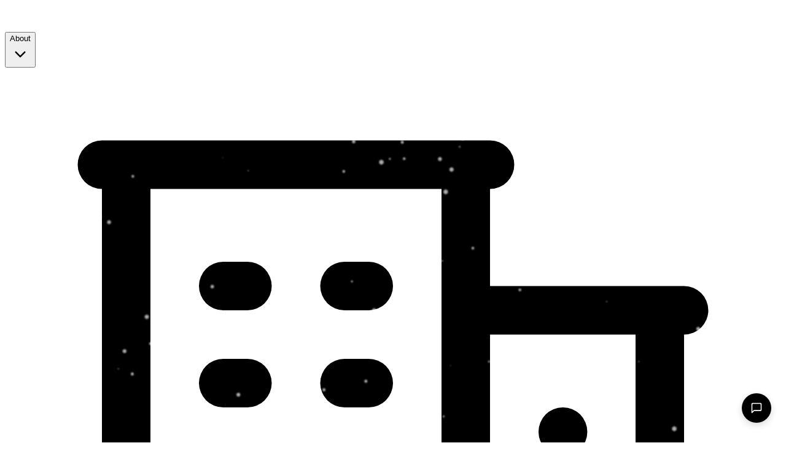

--- FILE ---
content_type: text/html
request_url: https://amworldgroup.com/blog/4-reasons-to-start-a-company-blog
body_size: 44553
content:
<!DOCTYPE html><html lang="en"> <head><meta charset="UTF-8"><meta name="description" content="Discover why starting a company blog is essential for business growth. Learn 4 proven benefits that drive traffic, engagement, and sales."><meta name="viewport" content="width=device-width, initial-scale=1.0"><link rel="icon" href="https://cdn.sanity.io/images/c6vnqwfv/production/96484a97fd108267399e632b3c5d478ca4f24e9f-361x361.png?w=64&h=64"><meta name="generator" content="Astro v5.16.6"><!-- DNS Prefetch and Preconnect for External Resources --><link rel="dns-prefetch" href="https://cdn.sanity.io"><link rel="preconnect" href="https://cdn.sanity.io" crossorigin><link rel="dns-prefetch" href="https://api.iconify.design"><link rel="preconnect" href="https://api.iconify.design" crossorigin><!-- Preload OG Image if provided (for LCP optimization) --><link rel="preload" as="image" href="https://cdn.sanity.io/images/c6vnqwfv/production/19e0b3488c66669e724ae270765b2f60a2285bb2-5616x3744.jpg?rect=0,398,5616,2948&w=1200&h=630&auto=format"><!-- Canonical URL --><link rel="canonical" href="https://amworldgroup.com/blog/4-reasons-to-start-a-company-blog"><!-- Pagination rel links for SEO --><!-- Hreflang tags for multi-language SEO - only shown if availableLanguages is provided --><!-- Open Graph --><meta property="og:title" content="4 Key Benefits of Starting a Company Blog in 2024 | AMW®"><meta property="og:description" content="Discover why starting a company blog is essential for business growth. Learn 4 proven benefits that drive traffic, engagement, and sales."><meta property="og:image" content="https://cdn.sanity.io/images/c6vnqwfv/production/19e0b3488c66669e724ae270765b2f60a2285bb2-5616x3744.jpg?rect=0,398,5616,2948&w=1200&h=630&auto=format"><meta property="og:type" content="website"><meta property="og:url" content="https://amworldgroup.com/blog/4-reasons-to-start-a-company-blog"><!-- Twitter --><meta name="twitter:card" content="summary_large_image"><meta name="twitter:title" content="4 Key Benefits of Starting a Company Blog in 2024 | AMW®"><meta name="twitter:description" content="Discover why starting a company blog is essential for business growth. Learn 4 proven benefits that drive traffic, engagement, and sales."><meta name="twitter:image" content="https://cdn.sanity.io/images/c6vnqwfv/production/19e0b3488c66669e724ae270765b2f60a2285bb2-5616x3744.jpg?rect=0,398,5616,2948&w=1200&h=630&auto=format"><!-- Organization Schema (Global) --><script type="application/ld+json">{"@context":"https://schema.org","@type":"Organization","name":"AMW","alternateName":"AMW Group","url":"https://amworldgroup.com","logo":"https://cdn.sanity.io/images/c6vnqwfv/production/aac5fe0e9bbe56992b6176ddf4a33ea030a34909-1000x400.png","description":"Full-service creative agency offering PR, marketing, event management, and entertainment services worldwide.","foundingDate":"1997","sameAs":["https://linkedin.com/company/amw","https://instagram.com/amwgrp","https://x.com/amwgrp","https://facebook.com/amwgrp","https://threads.net/@amwgrp"],"contactPoint":{"@type":"ContactPoint","telephone":"+1-310-295-4150","contactType":"customer service","availableLanguage":["English","Spanish","French","German","Portuguese","Japanese","Chinese","Arabic"]},"address":{"@type":"PostalAddress","addressCountry":"US"}}</script><title>4 Key Benefits of Starting a Company Blog in 2024 | AMW®</title><!-- Dynamic Visual Settings from Sanity --><style>
      :root {
        /* Typography Colors */
        --color-heading: #000000;
        --color-body: #333333;
        --color-link: #018bac;

        /* Font Sizes - Desktop */
        --font-h1-desktop: 27px;
        --font-h2-desktop: 25px;
        --font-h3-desktop: 24px;
        --font-h4-desktop: 20px;
        --font-h5-desktop: 19px;
        --font-h6-desktop: 17px;
        --font-body-desktop: 16px;
        --font-small-desktop: 14px;

        /* Font Sizes - Mobile */
        --font-h1-mobile: 25px;
        --font-h2-mobile: 27px;
        --font-h3-mobile: 22px;
        --font-h4-mobile: 19px;
        --font-h5-mobile: 17px;
        --font-h6-mobile: 16px;
        --font-body-mobile: 16px;
        --font-small-mobile: 14px;

        /* Line Heights */
        --line-height-h1: 1.1;
        --line-height-h2: 1.2;
        --line-height-h3: 1.3;
        --line-height-h4: 1.4;
        --line-height-h5: 1.5;
        --line-height-h6: 1.5;
        --line-height-body: 1.8;
        --line-height-small: 1.5;

        /* Letter Spacing */
        --letter-spacing-h1: -1px;
        --letter-spacing-h2: -0.5px;
        --letter-spacing-h3: 0px;

        /* Spacing */
        --section-padding-top: 40px;
        --section-padding-bottom: 40px;
        --module-spacing: 40px;
        --container-padding-x: 24px;
        --container-max-width: 1280px;
        --element-spacing: 40px;
        --card-padding: 32px;

        /* Primary CTA */
        --cta-primary-bg: #000000;
        --cta-primary-text: #ffffff;
        --cta-primary-opacity: 1;
        --cta-primary-hover-opacity: 0.9;
        --cta-primary-radius: 4px;

        /* Secondary CTA */
        --cta-secondary-bg: #ffffff;
        --cta-secondary-text: #000000;
        --cta-secondary-opacity: 1;
        --cta-secondary-hover-opacity: 0.9;
        --cta-secondary-radius: 4px;

        /* Overlays */
        --overlay-color: #000000;
        --hero-overlay-opacity: 0.2;
        --image-overlay-opacity: 0.4;

        /* Borders */
        --border-color: #e5e5e5;
        --border-opacity: 0.2;
        --accent-border-color: #018bac;
        --accent-border-width: 4px;

        /* Shadows */
        --card-shadow-opacity: 0.1;
        --button-shadow-opacity: 0.15;

        /* Gradients */
        --gradient-start: #24a3e3;
        --gradient-end: #080640;
        --gradient-opacity: 1;
      }

      /*
       * SPACING FRAMEWORK
       * These rules are controlled by Sanity Studio → Homepage → Visual tab
       * DO NOT override these with hardcoded values in page components
       *
       * How it works:
       * - moduleSpacing controls the TOTAL gap between modules (including padding)
       * - sectionPadding controls the inner padding within each section
       * - To prevent spacing from stacking (padding + margin + padding), we:
       *   1. Use padding-block (top/bottom) for inner section spacing
       *   2. Use margin-top ONLY between modules (no additional padding on adjacent sides)
       */

      /* Apply inner padding to sections using the Section component */
      .sanity-section {
        padding-top: var(--section-padding-top) !important;
        padding-bottom: var(--section-padding-bottom) !important;
      }

      /*
       * Module spacing system - simplified and predictable
       *
       * Spacing overrides are applied via inline styles on each module wrapper,
       * which have highest specificity and will always win.
       *
       * These CSS rules provide sensible defaults when no inline override is set:
       * - Inside spacing (padding): Applied to modules with .has-module-padding class
       * - Outside spacing (margin): Applied between consecutive modules
       */

      /* Default inside spacing (padding) for standard modules */
      .sanity-module.has-module-padding:not([data-is-hero="true"]) {
        padding-top: var(--section-padding-top);
        padding-bottom: var(--section-padding-bottom);
      }

      /* Default outside spacing (margin) between consecutive modules */
      .sanity-module + .sanity-module {
        margin-top: var(--module-spacing);
      }

      /* Hero followed by statsSection should have no gap */
      .sanity-module[data-module-type="hero"] + .sanity-module[data-module-type="statsSection"] {
        margin-top: 0 !important;
      }

      /* Adjacent padded modules don't need extra margin (padding provides visual gap) */
      .sanity-module.has-module-padding + .sanity-module.has-module-padding {
        margin-top: 0;
      }

      /* Space between Section components */
      .sanity-section + .sanity-section {
        margin-top: var(--module-spacing) !important;
      }

      /* Remove padding-bottom from sections that have a following sibling */
      .sanity-section:has(+ .sanity-section),
      .sanity-section:has(+ .sanity-module) {
        padding-bottom: 0 !important;
      }

      /* Remove padding-top from sections that have a preceding sibling */
      .sanity-section + .sanity-section,
      .sanity-module + .sanity-section {
        padding-top: 0 !important;
        margin-top: var(--module-spacing) !important;
      }

      /*
       * Module boundaries - show where background color starts/ends
       */
      .sanity-module {
        position: relative;
      }

      /* Simple module label */
      .module-label {
        position: absolute;
        top: 0;
        left: 0;
        right: 0;
        z-index: 50;
        height: 1px;
        opacity: 0;
        transition: opacity 0.2s ease;
        pointer-events: none;
      }

      .module-label::after {
        content: attr(data-module-name);
        position: absolute;
        left: 50%;
        transform: translateX(-50%);
        top: 4px;
        background: rgba(0, 139, 172, 0.95);
        color: white;
        font-size: 10px;
        font-weight: 600;
        padding: 2px 8px;
        border-radius: 2px;
        letter-spacing: 0.5px;
        text-transform: uppercase;
        white-space: nowrap;
      }

      .sanity-module:hover .module-label {
        opacity: 1;
      }

      /* Visual boundary lines showing where section/background ends */
      .sanity-module[data-sanity] {
        cursor: pointer;
        position: relative;
      }

      /* Top boundary line */
      .sanity-module[data-sanity]::before {
        content: '';
        position: absolute;
        top: 0;
        left: 0;
        right: 0;
        height: 3px;
        background: rgba(0, 139, 172, 0.5);
        opacity: 0;
        transition: opacity 0.2s ease;
        pointer-events: none;
        z-index: 50;
      }

      /* Bottom boundary line */
      .sanity-module[data-sanity]::after {
        content: '';
        position: absolute;
        bottom: 0;
        left: 0;
        right: 0;
        height: 3px;
        background: rgba(0, 139, 172, 0.5);
        opacity: 0;
        transition: opacity 0.2s ease;
        pointer-events: none;
        z-index: 50;
      }

      .sanity-module[data-sanity]:hover::before,
      .sanity-module[data-sanity]:hover::after {
        opacity: 1;
      }

      /* Different color for gray backgrounds */
      .sanity-module[data-sanity][data-background="gray"]::before,
      .sanity-module[data-sanity][data-background="gray"]::after {
        background: rgba(0, 0, 0, 0.3);
      }

      /* Heading Indicators - Show on hover in preview mode */
      
    </style><script>(function(){const gtmId = "GTM-MXDRVK";
const serverCountryCode = "US";

        (function() {
          // EU countries requiring GDPR consent
          var EU_COUNTRIES = ['AT','BE','BG','HR','CY','CZ','DK','EE','FI','FR','DE','GR','HU','IE','IT','LV','LT','LU','MT','NL','PL','PT','RO','SK','SI','ES','SE','IS','LI','NO','GB','CH'];

          function isEUCountry(code) {
            return code && EU_COUNTRIES.indexOf(code.toUpperCase()) !== -1;
          }

          function loadGTM() {
            if (window.__gtmLoaded) return;
            window.__gtmLoaded = true;
            (function(w,d,s,l,i){w[l]=w[l]||[];w[l].push({'gtm.start':
            new Date().getTime(),event:'gtm.js'});var f=d.getElementsByTagName(s)[0],
            j=d.createElement(s),dl=l!='dataLayer'?'&l='+l:'';j.async=true;j.src=
            'https://www.googletagmanager.com/gtm.js?id='+i+dl;f.parentNode.insertBefore(j,f);
            })(window,document,'script','dataLayer',gtmId);
          }

          function getStoredConsent() {
            try {
              var stored = localStorage.getItem('amw_cookie_consent');
              if (!stored) return null;
              var parsed = JSON.parse(stored);
              return parsed.preferences;
            } catch(e) { return null; }
          }

          // Check if user is in EU
          var isEU = isEUCountry(serverCountryCode);
          var consent = getStoredConsent();

          if (!isEU) {
            // Non-EU users: load GTM immediately
            loadGTM();
          } else if (consent && consent.analytics) {
            // EU user with analytics consent: load GTM
            loadGTM();
          }
          // EU user without consent: wait for consent event

          // Listen for consent updates
          window.addEventListener('cookieConsentUpdated', function(e) {
            if (e.detail && e.detail.analytics) {
              loadGTM();
            }
          });
        })();
      })();</script><script src="/js/amw-attribution.js" defer></script><link rel="stylesheet" href="/_astro/index.CaqntQDn.css?dpl=696abb24ece20c24089af447">
<style>.business-cta-wrapper[data-astro-cid-6pf2phqv] .cta-title[data-astro-cid-6pf2phqv]{color:#fff!important;margin:0!important;font-size:1.5rem!important;line-height:2rem!important}@media(min-width:640px){.business-cta-wrapper[data-astro-cid-6pf2phqv] .cta-title[data-astro-cid-6pf2phqv]{font-size:1.875rem!important;line-height:2.25rem!important}}.business-cta-wrapper[data-astro-cid-6pf2phqv] .cta-subtitle[data-astro-cid-6pf2phqv]{color:#d1d5db!important;margin:1rem auto 0!important;font-size:1rem!important;line-height:1.75!important}.business-cta-wrapper[data-astro-cid-6pf2phqv] .cta-button-primary[data-astro-cid-6pf2phqv]{color:#111827!important;background-color:#fff!important;text-decoration:none!important;display:inline-block!important;padding:.625rem .875rem!important;border-radius:.375rem!important;font-weight:600!important;font-size:.875rem!important;box-shadow:0 1px 2px #0000000d!important;transition:background-color .15s ease-in-out!important}.business-cta-wrapper[data-astro-cid-6pf2phqv] .cta-button-primary[data-astro-cid-6pf2phqv]:hover{background-color:#f3f4f6!important;opacity:1!important}.business-cta-wrapper[data-astro-cid-6pf2phqv] .cta-link-secondary[data-astro-cid-6pf2phqv]{color:#fff!important;text-decoration:none!important;font-weight:600!important;font-size:.875rem!important;transition:color .15s ease-in-out!important}.business-cta-wrapper[data-astro-cid-6pf2phqv] .cta-link-secondary[data-astro-cid-6pf2phqv]:hover{color:#d1d5db!important;opacity:1!important}.business-cta-wrapper[data-astro-cid-6pf2phqv] a[data-astro-cid-6pf2phqv]{text-decoration:none!important}.breadcrumbs[data-astro-cid-pigk7ncw]{margin-bottom:2rem;padding:.75rem 0}.breadcrumb-list[data-astro-cid-pigk7ncw]{display:flex;flex-wrap:wrap;align-items:center;gap:.5rem;list-style:none;margin:0;padding:0;font-size:.875rem}.breadcrumb-item[data-astro-cid-pigk7ncw]{display:flex;align-items:center}.breadcrumb-link[data-astro-cid-pigk7ncw]{color:#64748b;text-decoration:none;transition:color .2s ease;display:flex;align-items:center;gap:.25rem}.breadcrumb-link[data-astro-cid-pigk7ncw]:hover{color:#10b981;text-decoration:underline}.breadcrumb-icon[data-astro-cid-pigk7ncw]{width:1rem;height:1rem}.breadcrumb-separator[data-astro-cid-pigk7ncw]{color:#cbd5e1;user-select:none}.breadcrumb-current[data-astro-cid-pigk7ncw]{color:#1e293b;font-weight:500;max-width:30ch;overflow:hidden;text-overflow:ellipsis;white-space:nowrap}.sr-only[data-astro-cid-pigk7ncw]{position:absolute;width:1px;height:1px;padding:0;margin:-1px;overflow:hidden;clip:rect(0,0,0,0);white-space:nowrap;border-width:0}@media(max-width:640px){.breadcrumbs[data-astro-cid-pigk7ncw]{margin-bottom:1rem;padding:.5rem 0}.breadcrumb-list[data-astro-cid-pigk7ncw]{font-size:.8125rem;gap:.375rem}.breadcrumb-current[data-astro-cid-pigk7ncw]{max-width:20ch}}@media print{.breadcrumbs[data-astro-cid-pigk7ncw]{display:none}}article[data-astro-cid-4sn4zg3r]{padding-bottom:2.5rem}@media(min-width:768px){article[data-astro-cid-4sn4zg3r]{padding-bottom:4rem}}
</style>
<link rel="stylesheet" href="/_astro/_slug_.BhZXb7ak.css?dpl=696abb24ece20c24089af447">
<link rel="stylesheet" href="/_astro/_slug_.Bknacael.css?dpl=696abb24ece20c24089af447">
<style>.button-primary{background-color:var(--cta-primary-bg, #018bac);color:var(--cta-primary-text, #ffffff);border-radius:var(--cta-primary-radius, 4px);border:2px solid transparent}.button-primary:hover{transform:translateY(-2px);background-color:var(--cta-primary-bg, #018bac);filter:brightness(1.1)}.button-secondary{background-color:var(--cta-secondary-bg, #ffffff);color:var(--cta-secondary-text, #1f2937);border-radius:var(--cta-secondary-radius, 4px);border:2px solid transparent}.button-secondary:hover{transform:translateY(-2px);background-color:var(--cta-secondary-bg, #ffffff);filter:brightness(.95)}.button-outline{background-color:transparent;color:var(--cta-primary-bg, #018bac);border-radius:var(--cta-primary-radius, 4px);border:2px solid var(--cta-primary-bg, #018bac)}.button-outline:hover{background-color:var(--cta-primary-bg, #018bac);color:var(--cta-primary-text, #ffffff)}.button-link{color:var(--cta-primary-bg, #018bac);text-decoration:underline}.button-link:hover{color:var(--cta-primary-bg, #018bac);filter:brightness(1.2)}.button-blue{background-color:#018bac;color:#fff;border-radius:4px;border:2px solid transparent}.button-blue:hover{background-color:#016d87;transform:translateY(-2px)}.button-dark{background-color:#111827;color:#fff;border-radius:var(--cta-primary-radius, 4px);border:2px solid transparent}.button-dark:hover{background-color:#1f2937;transform:translateY(-2px)}.button-outline-white{background-color:transparent;color:#fff;border-radius:var(--cta-primary-radius, 4px);border:2px solid #ffffff}.button-outline-white:hover{background-color:#fff;color:#111827}
figure[data-astro-cid-j2qpqncs]{margin:2rem 0}figcaption[data-astro-cid-j2qpqncs]{font-size:.875rem;font-style:italic;color:#374151;margin-top:.5rem;text-align:center}a[data-astro-cid-j2qpqncs]{font-weight:600}ul[data-astro-cid-j2qpqncs],ol[data-astro-cid-j2qpqncs]{margin:1.5rem 0;padding-left:0;line-height:1.8}ul[data-astro-cid-j2qpqncs]{list-style-type:disc}ol[data-astro-cid-j2qpqncs]{list-style-type:decimal}li[data-astro-cid-j2qpqncs]{margin:.5rem 0}li[data-astro-cid-j2qpqncs]::marker{color:#667eea;font-weight:600}.portable-text-table[data-astro-cid-j2qpqncs]{width:100%;border-collapse:collapse;margin:2rem 0;font-size:.95rem;box-shadow:0 2px 8px #0000001a;border-radius:8px;overflow:hidden}.portable-text-table[data-astro-cid-j2qpqncs] thead[data-astro-cid-j2qpqncs]{background:linear-gradient(135deg,#667eea,#764ba2);color:#fff}.portable-text-table[data-astro-cid-j2qpqncs] thead[data-astro-cid-j2qpqncs] th[data-astro-cid-j2qpqncs]{padding:1rem;text-align:left;font-weight:600;text-transform:uppercase;font-size:.85rem;letter-spacing:.5px}.portable-text-table[data-astro-cid-j2qpqncs] tbody[data-astro-cid-j2qpqncs] tr[data-astro-cid-j2qpqncs]{border-bottom:1px solid #e5e7eb;transition:background-color .2s ease}.portable-text-table[data-astro-cid-j2qpqncs] tbody[data-astro-cid-j2qpqncs] tr[data-astro-cid-j2qpqncs]:hover{background-color:#f9fafb}.portable-text-table[data-astro-cid-j2qpqncs] tbody[data-astro-cid-j2qpqncs] tr[data-astro-cid-j2qpqncs]:last-child{border-bottom:none}.portable-text-table[data-astro-cid-j2qpqncs] td[data-astro-cid-j2qpqncs]{padding:.875rem 1rem;color:#374151}.portable-text-table[data-astro-cid-j2qpqncs] tbody[data-astro-cid-j2qpqncs] tr[data-astro-cid-j2qpqncs]:nth-child(2n){background-color:#fafafa}@media(prefers-color-scheme:dark){figcaption[data-astro-cid-j2qpqncs]{color:#d1d5db}li[data-astro-cid-j2qpqncs]::marker{color:#818cf8}.portable-text-table[data-astro-cid-j2qpqncs]{box-shadow:0 2px 8px #0000004d}.portable-text-table[data-astro-cid-j2qpqncs] tbody[data-astro-cid-j2qpqncs] tr[data-astro-cid-j2qpqncs]{border-bottom-color:#374151}.portable-text-table[data-astro-cid-j2qpqncs] tbody[data-astro-cid-j2qpqncs] tr[data-astro-cid-j2qpqncs]:hover{background-color:#1f2937}.portable-text-table[data-astro-cid-j2qpqncs] td[data-astro-cid-j2qpqncs]{color:#e5e7eb}.portable-text-table[data-astro-cid-j2qpqncs] tbody[data-astro-cid-j2qpqncs] tr[data-astro-cid-j2qpqncs]:nth-child(2n){background-color:#111827}}.youtube-embed[data-astro-cid-j2qpqncs]{margin:2rem 0}.youtube-container[data-astro-cid-j2qpqncs]{position:relative;padding-bottom:56.25%;height:0;overflow:hidden;border-radius:8px;box-shadow:0 4px 12px #00000026}.youtube-container[data-astro-cid-j2qpqncs] iframe[data-astro-cid-j2qpqncs]{position:absolute;top:0;left:0;width:100%;height:100%;border:0}
.news-ticker-container[data-astro-cid-u4njdqd4]{width:100%;overflow:hidden;position:relative;font-size:14px;font-weight:500;border-bottom:1px solid rgba(0,0,0,.1)}.ticker-wrapper[data-astro-cid-u4njdqd4]{display:flex;align-items:center;height:100%;gap:12px;padding:0 16px}.ticker-content-wrapper[data-astro-cid-u4njdqd4]{flex:1;overflow:hidden;position:relative}.ticker-edge[data-astro-cid-u4njdqd4]{position:absolute;top:0;bottom:0;pointer-events:none;z-index:2;display:block}.ticker-edge-left[data-astro-cid-u4njdqd4]{left:0}.ticker-edge-right[data-astro-cid-u4njdqd4]{right:0}.ticker-content[data-astro-cid-u4njdqd4]{display:inline-flex;align-items:center;white-space:nowrap;will-change:transform}.ticker-content[data-astro-cid-u4njdqd4].autoplay{animation:scroll-ticker linear infinite}.ticker-content[data-astro-cid-u4njdqd4].pause-on-hover:hover{animation-play-state:paused}@keyframes scroll-ticker{0%{transform:translate(0)}to{transform:translate(-33.333%)}}.ticker-item[data-astro-cid-u4njdqd4]{display:inline-flex;align-items:center;gap:6px;padding:4px 12px;border-radius:4px;transition:opacity .2s ease;text-decoration:none;color:inherit;position:relative}.ticker-item[data-astro-cid-u4njdqd4].highlight{border-radius:0;font-weight:600;background:none;color:var(--ticker-highlight-text, currentColor);background-image:linear-gradient(to bottom,transparent calc(100% - .35em),var(--ticker-highlight-bg, currentColor) calc(100% - .35em));background-size:100% 100%;background-repeat:no-repeat;padding:4px 12px}.ticker-item[data-astro-cid-u4njdqd4]:not(.no-underline)[href]:hover{opacity:.8;text-decoration:underline}.ticker-item[data-astro-cid-u4njdqd4].no-underline,.ticker-item[data-astro-cid-u4njdqd4].no-underline[href]:hover{text-decoration:none}.ticker-icon[data-astro-cid-u4njdqd4]{font-size:16px;line-height:1;flex-shrink:0}.ticker-text[data-astro-cid-u4njdqd4]{line-height:1.4}.ticker-separator[data-astro-cid-u4njdqd4]{margin:0 16px;opacity:.5;font-size:12px}.ticker-separator-logo[data-astro-cid-u4njdqd4]{display:inline-flex;align-items:center;justify-content:center;opacity:.9;vertical-align:middle}.ticker-separator-logo[data-astro-cid-u4njdqd4] img[data-astro-cid-u4njdqd4]{display:block;height:auto;max-height:28px;width:auto;object-fit:contain}.ticker-control[data-astro-cid-u4njdqd4]{flex-shrink:0;width:32px;height:32px;display:flex;align-items:center;justify-content:center;background:#ffffff1a;border:none;border-radius:4px;color:inherit;cursor:pointer;transition:background-color .2s ease}.ticker-control[data-astro-cid-u4njdqd4]:hover{background:#fff3}.ticker-control[data-astro-cid-u4njdqd4]:active{background:#ffffff4d}@media(max-width:768px){.news-ticker-container[data-astro-cid-u4njdqd4]{font-size:13px}.ticker-wrapper[data-astro-cid-u4njdqd4]{padding:0 12px;gap:8px}.ticker-separator[data-astro-cid-u4njdqd4]{margin:0 12px}.ticker-item[data-astro-cid-u4njdqd4]{padding:3px 10px}.ticker-item[data-astro-cid-u4njdqd4].highlight{padding:3px 8px}}
</style></head> <body class="flex min-h-screen flex-col bg-white text-gray-900 antialiased"> <noscript> <iframe src="https://www.googletagmanager.com/ns.html?id=GTM-MXDRVK" height="0" width="0" style="display:none;visibility:hidden"></iframe> </noscript> <!-- Announcement Bar - Top of Page (Above Everything) -->  <!-- News Ticker - Top of Page (Above Header) -->  <header class="sticky top-0 z-50 border-b border-gray-800 bg-black shadow-lg"> <nav class="container mx-auto px-4"> <div class="flex h-20 items-center justify-between"> <!-- Logo --> <a href="/" class="flex shrink-0 items-center space-x-2"> <img src="https://cdn.sanity.io/images/c6vnqwfv/production/610619c18bbcc0757b7ec0c3dc0c9bc62d08c0b0-1000x400.png?h=80" alt="AMW logo" class="h-10 w-auto shrink-0 object-contain brightness-0 invert" width="100" height="40"> </a> <!-- Desktop Navigation --> <div class="hidden shrink-0 items-center gap-10 md:flex"> <div class="flex items-center"> <style>astro-island,astro-slot,astro-static-slot{display:contents}</style><script>(()=>{var e=async t=>{await(await t())()};(self.Astro||(self.Astro={})).load=e;window.dispatchEvent(new Event("astro:load"));})();</script><script>(()=>{var A=Object.defineProperty;var g=(i,o,a)=>o in i?A(i,o,{enumerable:!0,configurable:!0,writable:!0,value:a}):i[o]=a;var d=(i,o,a)=>g(i,typeof o!="symbol"?o+"":o,a);{let i={0:t=>m(t),1:t=>a(t),2:t=>new RegExp(t),3:t=>new Date(t),4:t=>new Map(a(t)),5:t=>new Set(a(t)),6:t=>BigInt(t),7:t=>new URL(t),8:t=>new Uint8Array(t),9:t=>new Uint16Array(t),10:t=>new Uint32Array(t),11:t=>1/0*t},o=t=>{let[l,e]=t;return l in i?i[l](e):void 0},a=t=>t.map(o),m=t=>typeof t!="object"||t===null?t:Object.fromEntries(Object.entries(t).map(([l,e])=>[l,o(e)]));class y extends HTMLElement{constructor(){super(...arguments);d(this,"Component");d(this,"hydrator");d(this,"hydrate",async()=>{var b;if(!this.hydrator||!this.isConnected)return;let e=(b=this.parentElement)==null?void 0:b.closest("astro-island[ssr]");if(e){e.addEventListener("astro:hydrate",this.hydrate,{once:!0});return}let c=this.querySelectorAll("astro-slot"),n={},h=this.querySelectorAll("template[data-astro-template]");for(let r of h){let s=r.closest(this.tagName);s!=null&&s.isSameNode(this)&&(n[r.getAttribute("data-astro-template")||"default"]=r.innerHTML,r.remove())}for(let r of c){let s=r.closest(this.tagName);s!=null&&s.isSameNode(this)&&(n[r.getAttribute("name")||"default"]=r.innerHTML)}let p;try{p=this.hasAttribute("props")?m(JSON.parse(this.getAttribute("props"))):{}}catch(r){let s=this.getAttribute("component-url")||"<unknown>",v=this.getAttribute("component-export");throw v&&(s+=` (export ${v})`),console.error(`[hydrate] Error parsing props for component ${s}`,this.getAttribute("props"),r),r}let u;await this.hydrator(this)(this.Component,p,n,{client:this.getAttribute("client")}),this.removeAttribute("ssr"),this.dispatchEvent(new CustomEvent("astro:hydrate"))});d(this,"unmount",()=>{this.isConnected||this.dispatchEvent(new CustomEvent("astro:unmount"))})}disconnectedCallback(){document.removeEventListener("astro:after-swap",this.unmount),document.addEventListener("astro:after-swap",this.unmount,{once:!0})}connectedCallback(){if(!this.hasAttribute("await-children")||document.readyState==="interactive"||document.readyState==="complete")this.childrenConnectedCallback();else{let e=()=>{document.removeEventListener("DOMContentLoaded",e),c.disconnect(),this.childrenConnectedCallback()},c=new MutationObserver(()=>{var n;((n=this.lastChild)==null?void 0:n.nodeType)===Node.COMMENT_NODE&&this.lastChild.nodeValue==="astro:end"&&(this.lastChild.remove(),e())});c.observe(this,{childList:!0}),document.addEventListener("DOMContentLoaded",e)}}async childrenConnectedCallback(){let e=this.getAttribute("before-hydration-url");e&&await import(e),this.start()}async start(){let e=JSON.parse(this.getAttribute("opts")),c=this.getAttribute("client");if(Astro[c]===void 0){window.addEventListener(`astro:${c}`,()=>this.start(),{once:!0});return}try{await Astro[c](async()=>{let n=this.getAttribute("renderer-url"),[h,{default:p}]=await Promise.all([import(this.getAttribute("component-url")),n?import(n):()=>()=>{}]),u=this.getAttribute("component-export")||"default";if(!u.includes("."))this.Component=h[u];else{this.Component=h;for(let f of u.split("."))this.Component=this.Component[f]}return this.hydrator=p,this.hydrate},e,this)}catch(n){console.error(`[astro-island] Error hydrating ${this.getAttribute("component-url")}`,n)}}attributeChangedCallback(){this.hydrate()}}d(y,"observedAttributes",["props"]),customElements.get("astro-island")||customElements.define("astro-island",y)}})();</script><astro-island uid="1oiQOB" prefix="r12" component-url="/_astro/SolutionsMenu.BH3JzIZm.js" component-export="default" renderer-url="/_astro/client.BX-d4Zfv.js" props="{&quot;title&quot;:[0,&quot;About&quot;],&quot;submenu&quot;:[1,[[0,{&quot;_key&quot;:[0,&quot;45d8e0a35838d1d6a4e7de9ced38d14f&quot;],&quot;description&quot;:[0,&quot;Trusted by the most innovative teams&quot;],&quot;icon&quot;:[0,&quot;BuildingOffice2Icon&quot;],&quot;link&quot;:[0,{&quot;_type&quot;:[0,&quot;link&quot;],&quot;externalUrl&quot;:[0,&quot;https://amworldgroup.com&quot;],&quot;internalLink&quot;:[0,{&quot;_type&quot;:[0,&quot;page&quot;],&quot;slug&quot;:[0,{&quot;_type&quot;:[0,&quot;slug&quot;],&quot;current&quot;:[0,&quot;about&quot;]}]}],&quot;linkType&quot;:[0,&quot;internal&quot;],&quot;openInNewTab&quot;:[0,false],&quot;text&quot;:[0,&quot;About AMW®&quot;]}],&quot;title&quot;:[0,&quot;About AMW®&quot;]}],[0,{&quot;_key&quot;:[0,&quot;845533878620&quot;],&quot;description&quot;:[0,&quot;Trusted by the most innovative teams&quot;],&quot;icon&quot;:[0,&quot;cursorArrowRays&quot;],&quot;link&quot;:[0,{&quot;_type&quot;:[0,&quot;link&quot;],&quot;externalUrl&quot;:[0,&quot;https://amworldgroup.com&quot;],&quot;internalLink&quot;:[0,{&quot;_type&quot;:[0,&quot;page&quot;],&quot;slug&quot;:[0,{&quot;_type&quot;:[0,&quot;slug&quot;],&quot;current&quot;:[0,&quot;clients&quot;]}]}],&quot;linkType&quot;:[0,&quot;internal&quot;],&quot;openInNewTab&quot;:[0,false],&quot;text&quot;:[0,&quot;Our Clients&quot;]}],&quot;title&quot;:[0,&quot;Our Clients&quot;]}],[0,{&quot;_key&quot;:[0,&quot;58c77fa48926&quot;],&quot;description&quot;:[0,&quot;Learn more about our past projects&quot;],&quot;icon&quot;:[0,&quot;Squares2X2Icon&quot;],&quot;link&quot;:[0,{&quot;_type&quot;:[0,&quot;link&quot;],&quot;buttonSize&quot;:[0,&quot;md&quot;],&quot;buttonStyle&quot;:[0,&quot;primary&quot;],&quot;externalUrl&quot;:[0,&quot;/case-studies&quot;],&quot;internalLink&quot;:[0,null],&quot;linkType&quot;:[0,&quot;external&quot;],&quot;openInNewTab&quot;:[0,false],&quot;text&quot;:[0,&quot;Case Studies&quot;]}],&quot;title&quot;:[0,&quot;Case Studies&quot;]}]]],&quot;submenuCtas&quot;:[1,[[0,{&quot;_key&quot;:[0,&quot;ce70f637416c580cdf4c32a478af2212&quot;],&quot;icon&quot;:[0,&quot;ShoppingCartIcon&quot;],&quot;link&quot;:[0,{&quot;_type&quot;:[0,&quot;link&quot;],&quot;internalLink&quot;:[0,{&quot;_type&quot;:[0,&quot;page&quot;],&quot;slug&quot;:[0,{&quot;_type&quot;:[0,&quot;slug&quot;],&quot;current&quot;:[0,&quot;contact&quot;]}]}],&quot;linkType&quot;:[0,&quot;internal&quot;],&quot;openInNewTab&quot;:[0,false],&quot;text&quot;:[0,&quot;Products&quot;],&quot;externalUrl&quot;:[0]}]}],[0,{&quot;_key&quot;:[0,&quot;fe716ba48c2b&quot;],&quot;icon&quot;:[0,&quot;PhoneIcon&quot;],&quot;link&quot;:[0,{&quot;_type&quot;:[0,&quot;link&quot;],&quot;internalLink&quot;:[0,{&quot;_type&quot;:[0,&quot;page&quot;],&quot;slug&quot;:[0,{&quot;_type&quot;:[0,&quot;slug&quot;],&quot;current&quot;:[0,&quot;contact&quot;]}]}],&quot;linkType&quot;:[0,&quot;internal&quot;],&quot;openInNewTab&quot;:[0,false],&quot;text&quot;:[0,&quot;Schedule Call&quot;],&quot;externalUrl&quot;:[0]}]}]]],&quot;parentLink&quot;:[0,{&quot;_type&quot;:[0,&quot;link&quot;],&quot;internalLink&quot;:[0,null],&quot;openInNewTab&quot;:[0,false],&quot;text&quot;:[0,&quot;About&quot;],&quot;externalUrl&quot;:[0]}],&quot;showSubmenuIcons&quot;:[0,true],&quot;showSubmenuCtas&quot;:[0,false],&quot;dropdownLayout&quot;:[0,&quot;single&quot;],&quot;featuredItem&quot;:[0,null],&quot;currentLanguage&quot;:[0,&quot;en&quot;]}" ssr client="load" opts="{&quot;name&quot;:&quot;SolutionsMenu&quot;,&quot;value&quot;:true}" await-children><div class="group/menu relative"><button type="button" class="inline-flex items-center gap-x-1 rounded-md px-3 py-1 text-sm/6 font-semibold text-white transition-colors hover:bg-white/5 focus-visible:outline-none" aria-haspopup="true"><span>About</span><svg xmlns="http://www.w3.org/2000/svg" viewBox="0 0 20 20" fill="currentColor" aria-hidden="true" data-slot="icon" class="size-5 text-gray-300"><path fill-rule="evenodd" d="M5.22 8.22a.75.75 0 0 1 1.06 0L10 11.94l3.72-3.72a.75.75 0 1 1 1.06 1.06l-4.25 4.25a.75.75 0 0 1-1.06 0L5.22 9.28a.75.75 0 0 1 0-1.06Z" clip-rule="evenodd"></path></svg></button><div aria-hidden="true" class="absolute left-0 right-0 top-full h-5"></div><div class="pointer-events-none absolute left-1/2 z-10 mt-5 flex w-screen max-w-max -translate-x-1/2 bg-transparent px-4 opacity-0 transition duration-150 ease-out group-hover/menu:pointer-events-auto group-hover/menu:translate-y-0 group-hover/menu:opacity-100 group-focus-within/menu:pointer-events-auto group-focus-within/menu:translate-y-0 group-focus-within/menu:opacity-100"><div class="flex-auto overflow-hidden rounded-2xl bg-white text-sm/6 shadow-lg outline-1 outline-gray-900/10 dark:bg-gray-800 dark:shadow-none dark:outline-white/10 w-screen max-w-md"><div class="flex flex-col gap-0 p-2"><div class="group relative flex rounded-lg px-3 py-1.5 transition-colors hover:bg-gray-200 dark:hover:bg-white/20 items-center gap-x-3"><div class="flex size-9 flex-none items-center justify-center rounded-lg bg-gray-100 group-hover:bg-gray-50 dark:bg-gray-700 dark:group-hover:bg-gray-600"><svg xmlns="http://www.w3.org/2000/svg" fill="none" viewBox="0 0 24 24" stroke-width="1.5" stroke="currentColor" aria-hidden="true" data-slot="icon" class="h-5 w-5 text-gray-700 group-hover:text-indigo-600 dark:text-gray-300 dark:group-hover:text-white"><path stroke-linecap="round" stroke-linejoin="round" d="M2.25 21h19.5m-18-18v18m10.5-18v18m6-13.5V21M6.75 6.75h.75m-.75 3h.75m-.75 3h.75m3-6h.75m-.75 3h.75m-.75 3h.75M6.75 21v-3.375c0-.621.504-1.125 1.125-1.125h2.25c.621 0 1.125.504 1.125 1.125V21M3 3h12m-.75 4.5H21m-3.75 3.75h.008v.008h-.008v-.008Zm0 3h.008v.008h-.008v-.008Zm0 3h.008v.008h-.008v-.008Z"></path></svg></div><div><a href="/about" class="font-semibold text-gray-900 dark:text-white">About AMW®<span class="absolute inset-0"></span></a><p class="mt-1 mb-0 text-gray-600 dark:text-gray-400">Trusted by the most innovative teams</p></div></div><div class="group relative flex rounded-lg px-3 py-1.5 transition-colors hover:bg-gray-200 dark:hover:bg-white/20 items-center gap-x-3"><div class="flex size-9 flex-none items-center justify-center rounded-lg bg-gray-100 group-hover:bg-gray-50 dark:bg-gray-700 dark:group-hover:bg-gray-600"><svg xmlns="http://www.w3.org/2000/svg" fill="none" viewBox="0 0 24 24" stroke-width="1.5" stroke="currentColor" aria-hidden="true" data-slot="icon" class="h-5 w-5 text-gray-700 group-hover:text-indigo-600 dark:text-gray-300 dark:group-hover:text-white"><path stroke-linecap="round" stroke-linejoin="round" d="M15.042 21.672 13.684 16.6m0 0-2.51 2.225.569-9.47 5.227 7.917-3.286-.672ZM12 2.25V4.5m5.834.166-1.591 1.591M20.25 10.5H18M7.757 14.743l-1.59 1.59M6 10.5H3.75m4.007-4.243-1.59-1.59"></path></svg></div><div><a href="/clients" class="font-semibold text-gray-900 dark:text-white">Our Clients<span class="absolute inset-0"></span></a><p class="mt-1 mb-0 text-gray-600 dark:text-gray-400">Trusted by the most innovative teams</p></div></div><div class="group relative flex rounded-lg px-3 py-1.5 transition-colors hover:bg-gray-200 dark:hover:bg-white/20 items-center gap-x-3"><div class="flex size-9 flex-none items-center justify-center rounded-lg bg-gray-100 group-hover:bg-gray-50 dark:bg-gray-700 dark:group-hover:bg-gray-600"><svg xmlns="http://www.w3.org/2000/svg" fill="none" viewBox="0 0 24 24" stroke-width="1.5" stroke="currentColor" aria-hidden="true" data-slot="icon" class="h-5 w-5 text-gray-700 group-hover:text-indigo-600 dark:text-gray-300 dark:group-hover:text-white"><path stroke-linecap="round" stroke-linejoin="round" d="M3.75 6A2.25 2.25 0 0 1 6 3.75h2.25A2.25 2.25 0 0 1 10.5 6v2.25a2.25 2.25 0 0 1-2.25 2.25H6a2.25 2.25 0 0 1-2.25-2.25V6ZM3.75 15.75A2.25 2.25 0 0 1 6 13.5h2.25a2.25 2.25 0 0 1 2.25 2.25V18a2.25 2.25 0 0 1-2.25 2.25H6A2.25 2.25 0 0 1 3.75 18v-2.25ZM13.5 6a2.25 2.25 0 0 1 2.25-2.25H18A2.25 2.25 0 0 1 20.25 6v2.25A2.25 2.25 0 0 1 18 10.5h-2.25a2.25 2.25 0 0 1-2.25-2.25V6ZM13.5 15.75a2.25 2.25 0 0 1 2.25-2.25H18a2.25 2.25 0 0 1 2.25 2.25V18A2.25 2.25 0 0 1 18 20.25h-2.25A2.25 2.25 0 0 1 13.5 18v-2.25Z"></path></svg></div><div><a href="/case-studies" class="font-semibold text-gray-900 dark:text-white">Case Studies<span class="absolute inset-0"></span></a><p class="mt-1 mb-0 text-gray-600 dark:text-gray-400">Learn more about our past projects</p></div></div></div></div></div></div><!--astro:end--></astro-island> </div><a href="/clients" class="text-sm font-medium transition-colors hover:text-gray-400 text-gray-300"> Clients </a><div class="flex items-center"> <astro-island uid="60DCG" prefix="r13" component-url="/_astro/SolutionsMenu.BH3JzIZm.js" component-export="default" renderer-url="/_astro/client.BX-d4Zfv.js" props="{&quot;title&quot;:[0,&quot;Services&quot;],&quot;submenu&quot;:[1,[[0,{&quot;_key&quot;:[0,&quot;93d22aa696ea&quot;],&quot;description&quot;:[0,&quot;Media campaigns that grow brands&quot;],&quot;icon&quot;:[0,&quot;MegaphoneIcon&quot;],&quot;link&quot;:[0,{&quot;_type&quot;:[0,&quot;link&quot;],&quot;buttonSize&quot;:[0,&quot;md&quot;],&quot;buttonStyle&quot;:[0,&quot;primary&quot;],&quot;internalLink&quot;:[0,{&quot;_type&quot;:[0,&quot;page&quot;],&quot;slug&quot;:[0,{&quot;_type&quot;:[0,&quot;slug&quot;],&quot;current&quot;:[0,&quot;public-relations&quot;]}]}],&quot;linkType&quot;:[0,&quot;internal&quot;],&quot;openInNewTab&quot;:[0,false],&quot;text&quot;:[0,&quot;Learn More&quot;],&quot;externalUrl&quot;:[0]}],&quot;title&quot;:[0,&quot;Public Relations&quot;]}],[0,{&quot;_key&quot;:[0,&quot;75b31db066718b6fe62efbcb12f8756d&quot;],&quot;description&quot;:[0,&quot;Power your marketing with quality content&quot;],&quot;icon&quot;:[0,&quot;BeakerIcon&quot;],&quot;link&quot;:[0,{&quot;_type&quot;:[0,&quot;link&quot;],&quot;buttonSize&quot;:[0,&quot;md&quot;],&quot;buttonStyle&quot;:[0,&quot;primary&quot;],&quot;externalUrl&quot;:[0,&quot;https://amworldgroup.com/services/content-marketing&quot;],&quot;internalLink&quot;:[0,{&quot;_type&quot;:[0,&quot;page&quot;],&quot;slug&quot;:[0,{&quot;_type&quot;:[0,&quot;slug&quot;],&quot;current&quot;:[0,&quot;content-marketing&quot;]}]}],&quot;linkType&quot;:[0,&quot;external&quot;],&quot;openInNewTab&quot;:[0,false],&quot;text&quot;:[0,&quot;Content Marketing&quot;]}],&quot;title&quot;:[0,&quot;Content Marketing&quot;]}],[0,{&quot;_key&quot;:[0,&quot;2c22a74eafeb&quot;],&quot;description&quot;:[0,&quot;Streaming and music launch support&quot;],&quot;icon&quot;:[0,&quot;MusicalNoteIcon&quot;],&quot;link&quot;:[0,{&quot;_type&quot;:[0,&quot;link&quot;],&quot;buttonSize&quot;:[0,&quot;md&quot;],&quot;buttonStyle&quot;:[0,&quot;primary&quot;],&quot;internalLink&quot;:[0,{&quot;_type&quot;:[0,&quot;page&quot;],&quot;slug&quot;:[0,{&quot;_type&quot;:[0,&quot;slug&quot;],&quot;current&quot;:[0,&quot;music-promotion&quot;]}]}],&quot;linkType&quot;:[0,&quot;internal&quot;],&quot;openInNewTab&quot;:[0,false],&quot;text&quot;:[0,&quot;Music Promotion &amp; Artist Services&quot;],&quot;externalUrl&quot;:[0]}],&quot;title&quot;:[0,&quot;Music &amp; Talent Campaigns&quot;]}],[0,{&quot;_key&quot;:[0,&quot;ff122958e73a1baa33f93b0c9a19064c&quot;],&quot;description&quot;:[0,&quot;Event Marketing &amp; Management&quot;],&quot;icon&quot;:[0,&quot;TicketIcon&quot;],&quot;link&quot;:[0,{&quot;_type&quot;:[0,&quot;link&quot;],&quot;buttonSize&quot;:[0,&quot;sm&quot;],&quot;buttonStyle&quot;:[0,&quot;primary&quot;],&quot;internalLink&quot;:[0,{&quot;_type&quot;:[0,&quot;page&quot;],&quot;slug&quot;:[0,{&quot;_type&quot;:[0,&quot;slug&quot;],&quot;current&quot;:[0,&quot;event-management&quot;]}]}],&quot;linkType&quot;:[0,&quot;internal&quot;],&quot;openInNewTab&quot;:[0,false],&quot;text&quot;:[0,&quot;Event Related Services&quot;],&quot;externalUrl&quot;:[0]}],&quot;title&quot;:[0,&quot;Event Services&quot;]}]]],&quot;submenuCtas&quot;:[0,null],&quot;parentLink&quot;:[0,{&quot;_type&quot;:[0,&quot;link&quot;],&quot;internalLink&quot;:[0,null],&quot;openInNewTab&quot;:[0,false],&quot;text&quot;:[0,&quot;Services&quot;],&quot;externalUrl&quot;:[0]}],&quot;showSubmenuIcons&quot;:[0,true],&quot;showSubmenuCtas&quot;:[0,true],&quot;dropdownLayout&quot;:[0,&quot;twoPanel&quot;],&quot;featuredItem&quot;:[0,null],&quot;currentLanguage&quot;:[0,&quot;en&quot;]}" ssr client="load" opts="{&quot;name&quot;:&quot;SolutionsMenu&quot;,&quot;value&quot;:true}" await-children><div class="group/menu relative"><button type="button" class="inline-flex items-center gap-x-1 rounded-md px-3 py-1 text-sm/6 font-semibold text-white transition-colors hover:bg-white/5 focus-visible:outline-none" aria-haspopup="true"><span>Services</span><svg xmlns="http://www.w3.org/2000/svg" viewBox="0 0 20 20" fill="currentColor" aria-hidden="true" data-slot="icon" class="size-5 text-gray-300"><path fill-rule="evenodd" d="M5.22 8.22a.75.75 0 0 1 1.06 0L10 11.94l3.72-3.72a.75.75 0 1 1 1.06 1.06l-4.25 4.25a.75.75 0 0 1-1.06 0L5.22 9.28a.75.75 0 0 1 0-1.06Z" clip-rule="evenodd"></path></svg></button><div aria-hidden="true" class="absolute left-0 right-0 top-full h-5"></div><div class="pointer-events-none absolute left-1/2 z-10 mt-5 flex w-screen max-w-max -translate-x-1/2 bg-transparent px-4 opacity-0 transition duration-150 ease-out group-hover/menu:pointer-events-auto group-hover/menu:translate-y-0 group-hover/menu:opacity-100 group-focus-within/menu:pointer-events-auto group-focus-within/menu:translate-y-0 group-focus-within/menu:opacity-100"><div class="flex-auto overflow-hidden rounded-2xl bg-white text-sm/6 shadow-lg outline-1 outline-gray-900/10 dark:bg-gray-800 dark:shadow-none dark:outline-white/10 w-screen max-w-3xl"><div class="grid grid-cols-2 divide-x divide-gray-200 dark:divide-white/10"><div class="flex flex-col gap-0 p-2"><div class="group relative flex rounded-lg px-3 py-1.5 transition-colors hover:bg-gray-200 dark:hover:bg-white/20 items-center gap-x-3"><div class="flex size-9 flex-none items-center justify-center rounded-lg bg-gray-100 group-hover:bg-gray-50 dark:bg-gray-700 dark:group-hover:bg-gray-600"><svg xmlns="http://www.w3.org/2000/svg" fill="none" viewBox="0 0 24 24" stroke-width="1.5" stroke="currentColor" aria-hidden="true" data-slot="icon" class="h-5 w-5 text-gray-700 group-hover:text-indigo-600 dark:text-gray-300 dark:group-hover:text-white"><path stroke-linecap="round" stroke-linejoin="round" d="M10.34 15.84c-.688-.06-1.386-.09-2.09-.09H7.5a4.5 4.5 0 1 1 0-9h.75c.704 0 1.402-.03 2.09-.09m0 9.18c.253.962.584 1.892.985 2.783.247.55.06 1.21-.463 1.511l-.657.38c-.551.318-1.26.117-1.527-.461a20.845 20.845 0 0 1-1.44-4.282m3.102.069a18.03 18.03 0 0 1-.59-4.59c0-1.586.205-3.124.59-4.59m0 9.18a23.848 23.848 0 0 1 8.835 2.535M10.34 6.66a23.847 23.847 0 0 0 8.835-2.535m0 0A23.74 23.74 0 0 0 18.795 3m.38 1.125a23.91 23.91 0 0 1 1.014 5.395m-1.014 8.855c-.118.38-.245.754-.38 1.125m.38-1.125a23.91 23.91 0 0 0 1.014-5.395m0-3.46c.495.413.811 1.035.811 1.73 0 .695-.316 1.317-.811 1.73m0-3.46a24.347 24.347 0 0 1 0 3.46"></path></svg></div><div><a href="/public-relations" class="font-semibold text-gray-900 dark:text-white">Public Relations<span class="absolute inset-0"></span></a><p class="mt-1 mb-0 text-gray-600 dark:text-gray-400">Media campaigns that grow brands</p></div></div><div class="group relative flex rounded-lg px-3 py-1.5 transition-colors hover:bg-gray-200 dark:hover:bg-white/20 items-center gap-x-3"><div class="flex size-9 flex-none items-center justify-center rounded-lg bg-gray-100 group-hover:bg-gray-50 dark:bg-gray-700 dark:group-hover:bg-gray-600"><svg xmlns="http://www.w3.org/2000/svg" fill="none" viewBox="0 0 24 24" stroke-width="1.5" stroke="currentColor" aria-hidden="true" data-slot="icon" class="h-5 w-5 text-gray-700 group-hover:text-indigo-600 dark:text-gray-300 dark:group-hover:text-white"><path stroke-linecap="round" stroke-linejoin="round" d="M9.75 3.104v5.714a2.25 2.25 0 0 1-.659 1.591L5 14.5M9.75 3.104c-.251.023-.501.05-.75.082m.75-.082a24.301 24.301 0 0 1 4.5 0m0 0v5.714c0 .597.237 1.17.659 1.591L19.8 15.3M14.25 3.104c.251.023.501.05.75.082M19.8 15.3l-1.57.393A9.065 9.065 0 0 1 12 15a9.065 9.065 0 0 0-6.23-.693L5 14.5m14.8.8 1.402 1.402c1.232 1.232.65 3.318-1.067 3.611A48.309 48.309 0 0 1 12 21c-2.773 0-5.491-.235-8.135-.687-1.718-.293-2.3-2.379-1.067-3.61L5 14.5"></path></svg></div><div><a href="https://amworldgroup.com/services/content-marketing" class="font-semibold text-gray-900 dark:text-white">Content Marketing<span class="absolute inset-0"></span></a><p class="mt-1 mb-0 text-gray-600 dark:text-gray-400">Power your marketing with quality content</p></div></div></div><div class="flex flex-col gap-0 p-2"><div class="group relative flex rounded-lg px-3 py-1.5 transition-colors hover:bg-gray-200 dark:hover:bg-white/20 items-center gap-x-3"><div class="flex size-9 flex-none items-center justify-center rounded-lg bg-gray-100 group-hover:bg-gray-50 dark:bg-gray-700 dark:group-hover:bg-gray-600"><svg xmlns="http://www.w3.org/2000/svg" fill="none" viewBox="0 0 24 24" stroke-width="1.5" stroke="currentColor" aria-hidden="true" data-slot="icon" class="h-5 w-5 text-gray-700 group-hover:text-indigo-600 dark:text-gray-300 dark:group-hover:text-white"><path stroke-linecap="round" stroke-linejoin="round" d="m9 9 10.5-3m0 6.553v3.75a2.25 2.25 0 0 1-1.632 2.163l-1.32.377a1.803 1.803 0 1 1-.99-3.467l2.31-.66a2.25 2.25 0 0 0 1.632-2.163Zm0 0V2.25L9 5.25v10.303m0 0v3.75a2.25 2.25 0 0 1-1.632 2.163l-1.32.377a1.803 1.803 0 0 1-.99-3.467l2.31-.66A2.25 2.25 0 0 0 9 15.553Z"></path></svg></div><div><a href="/music-promotion" class="font-semibold text-gray-900 dark:text-white">Music &amp; Talent Campaigns<span class="absolute inset-0"></span></a><p class="mt-1 mb-0 text-gray-600 dark:text-gray-400">Streaming and music launch support</p></div></div><div class="group relative flex rounded-lg px-3 py-1.5 transition-colors hover:bg-gray-200 dark:hover:bg-white/20 items-center gap-x-3"><div class="flex size-9 flex-none items-center justify-center rounded-lg bg-gray-100 group-hover:bg-gray-50 dark:bg-gray-700 dark:group-hover:bg-gray-600"><svg xmlns="http://www.w3.org/2000/svg" fill="none" viewBox="0 0 24 24" stroke-width="1.5" stroke="currentColor" aria-hidden="true" data-slot="icon" class="h-5 w-5 text-gray-700 group-hover:text-indigo-600 dark:text-gray-300 dark:group-hover:text-white"><path stroke-linecap="round" stroke-linejoin="round" d="M16.5 6v.75m0 3v.75m0 3v.75m0 3V18m-9-5.25h5.25M7.5 15h3M3.375 5.25c-.621 0-1.125.504-1.125 1.125v3.026a2.999 2.999 0 0 1 0 5.198v3.026c0 .621.504 1.125 1.125 1.125h17.25c.621 0 1.125-.504 1.125-1.125v-3.026a2.999 2.999 0 0 1 0-5.198V6.375c0-.621-.504-1.125-1.125-1.125H3.375Z"></path></svg></div><div><a href="/event-management" class="font-semibold text-gray-900 dark:text-white">Event Services<span class="absolute inset-0"></span></a><p class="mt-1 mb-0 text-gray-600 dark:text-gray-400">Event Marketing &amp; Management</p></div></div></div></div></div></div></div><!--astro:end--></astro-island> </div><div class="flex items-center"> <astro-island uid="ZTqvxs" prefix="r14" component-url="/_astro/SolutionsMenu.BH3JzIZm.js" component-export="default" renderer-url="/_astro/client.BX-d4Zfv.js" props="{&quot;title&quot;:[0,&quot;Resources&quot;],&quot;submenu&quot;:[1,[[0,{&quot;_key&quot;:[0,&quot;51284c45cb19&quot;],&quot;description&quot;:[0,&quot;Discover articles that can help your brand&quot;],&quot;icon&quot;:[0,&quot;BookOpenIcon&quot;],&quot;link&quot;:[0,{&quot;_type&quot;:[0,&quot;link&quot;],&quot;buttonStyle&quot;:[0,&quot;primary&quot;],&quot;internalLink&quot;:[0,null],&quot;linkType&quot;:[0,&quot;static&quot;],&quot;openInNewTab&quot;:[0,false],&quot;staticPage&quot;:[0,&quot;/blog&quot;],&quot;text&quot;:[0,&quot;Blog&quot;],&quot;externalUrl&quot;:[0]}],&quot;title&quot;:[0,&quot;Blog&quot;]}],[0,{&quot;_key&quot;:[0,&quot;4679ff27d2ad194af174f05813d98133&quot;],&quot;description&quot;:[0,&quot;Get toolkits, strategy guides and databases&quot;],&quot;icon&quot;:[0,&quot;LightBulbIcon&quot;],&quot;link&quot;:[0,{&quot;_type&quot;:[0,&quot;link&quot;],&quot;buttonSize&quot;:[0,&quot;md&quot;],&quot;buttonStyle&quot;:[0,&quot;primary&quot;],&quot;internalLink&quot;:[0,{&quot;_type&quot;:[0,&quot;page&quot;],&quot;slug&quot;:[0,{&quot;_type&quot;:[0,&quot;slug&quot;],&quot;current&quot;:[0,&quot;store&quot;]}]}],&quot;linkType&quot;:[0,&quot;internal&quot;],&quot;openInNewTab&quot;:[0,false],&quot;text&quot;:[0,&quot;Guides &amp; Toolkits&quot;],&quot;externalUrl&quot;:[0]}],&quot;title&quot;:[0,&quot;Guides &amp; Toolkits&quot;]}],[0,{&quot;_key&quot;:[0,&quot;acd2884e49cf7585e9a230a5660dec5d&quot;],&quot;description&quot;:[0,&quot;Free calculators for marketing, events..&quot;],&quot;icon&quot;:[0,&quot;CalculatorIcon&quot;],&quot;link&quot;:[0,{&quot;_type&quot;:[0,&quot;link&quot;],&quot;buttonSize&quot;:[0,&quot;md&quot;],&quot;buttonStyle&quot;:[0,&quot;primary&quot;],&quot;internalLink&quot;:[0,null],&quot;linkType&quot;:[0,&quot;static&quot;],&quot;openInNewTab&quot;:[0,false],&quot;staticPage&quot;:[0,&quot;/calculators&quot;],&quot;text&quot;:[0,&quot;Calculators&quot;],&quot;externalUrl&quot;:[0]}],&quot;title&quot;:[0,&quot;Calculators&quot;]}],[0,{&quot;_key&quot;:[0,&quot;24ed4e722aff3c175e7685ec1bdd6f15&quot;],&quot;description&quot;:[0,&quot;Useful knowledge pages&quot;],&quot;icon&quot;:[0,&quot;BuildingLibraryIcon&quot;],&quot;link&quot;:[0,{&quot;_type&quot;:[0,&quot;link&quot;],&quot;buttonStyle&quot;:[0,&quot;primary&quot;],&quot;externalUrl&quot;:[0,&quot;https://help.amworldgroup.com/en/&quot;],&quot;internalLink&quot;:[0,null],&quot;linkType&quot;:[0,&quot;static&quot;],&quot;openInNewTab&quot;:[0,false],&quot;staticPage&quot;:[0,&quot;/help&quot;],&quot;text&quot;:[0,&quot;Helpdesk&quot;]}],&quot;title&quot;:[0,&quot;Helpdesk&quot;]}]]],&quot;submenuCtas&quot;:[0,null],&quot;parentLink&quot;:[0,{&quot;_type&quot;:[0,&quot;link&quot;],&quot;internalLink&quot;:[0,null],&quot;linkType&quot;:[0,&quot;internal&quot;],&quot;openInNewTab&quot;:[0,false],&quot;text&quot;:[0,&quot;Resources&quot;],&quot;externalUrl&quot;:[0]}],&quot;showSubmenuIcons&quot;:[0,true],&quot;showSubmenuCtas&quot;:[0,true],&quot;dropdownLayout&quot;:[0,&quot;twoPanel&quot;],&quot;featuredItem&quot;:[0,{&quot;description&quot;:[0,&quot;Join Agency Club today and enjoy the benefits&quot;],&quot;enabled&quot;:[0,false],&quot;image&quot;:[0,{&quot;_type&quot;:[0,&quot;image&quot;],&quot;asset&quot;:[0,{&quot;_createdAt&quot;:[0,&quot;2025-11-24T23:58:14Z&quot;],&quot;_id&quot;:[0,&quot;image-b7218bb03e0a73e95c9ea1a6af406c194bc753eb-1024x1024-png&quot;],&quot;_rev&quot;:[0,&quot;8g2CyrL2xhQM3fmmFbrG1I&quot;],&quot;_type&quot;:[0,&quot;sanity.imageAsset&quot;],&quot;_updatedAt&quot;:[0,&quot;2025-11-24T23:58:14Z&quot;],&quot;assetId&quot;:[0,&quot;b7218bb03e0a73e95c9ea1a6af406c194bc753eb&quot;],&quot;extension&quot;:[0,&quot;png&quot;],&quot;metadata&quot;:[0,{&quot;_type&quot;:[0,&quot;sanity.imageMetadata&quot;],&quot;blurHash&quot;:[0,&quot;e.KBRFofxuofxuxuofayWBj[~qj[WBayRjj[j[ofj[ay%MayWBayWB&quot;],&quot;dimensions&quot;:[0,{&quot;_type&quot;:[0,&quot;sanity.imageDimensions&quot;],&quot;aspectRatio&quot;:[0,1],&quot;height&quot;:[0,1024],&quot;width&quot;:[0,1024]}],&quot;hasAlpha&quot;:[0,false],&quot;isOpaque&quot;:[0,true],&quot;lqip&quot;:[0,&quot;[data-uri]&quot;],&quot;palette&quot;:[0,{&quot;_type&quot;:[0,&quot;sanity.imagePalette&quot;],&quot;darkMuted&quot;:[0,{&quot;_type&quot;:[0,&quot;sanity.imagePaletteSwatch&quot;],&quot;background&quot;:[0,&quot;#343434&quot;],&quot;foreground&quot;:[0,&quot;#fff&quot;],&quot;population&quot;:[0,20.44],&quot;title&quot;:[0,&quot;#fff&quot;]}],&quot;darkVibrant&quot;:[0,{&quot;_type&quot;:[0,&quot;sanity.imagePaletteSwatch&quot;],&quot;background&quot;:[0,&quot;#424242&quot;],&quot;foreground&quot;:[0,&quot;#fff&quot;],&quot;population&quot;:[0,0],&quot;title&quot;:[0,&quot;#fff&quot;]}],&quot;dominant&quot;:[0,{&quot;_type&quot;:[0,&quot;sanity.imagePaletteSwatch&quot;],&quot;background&quot;:[0,&quot;#343434&quot;],&quot;foreground&quot;:[0,&quot;#fff&quot;],&quot;population&quot;:[0,20.44],&quot;title&quot;:[0,&quot;#fff&quot;]}],&quot;lightMuted&quot;:[0,{&quot;_type&quot;:[0,&quot;sanity.imagePaletteSwatch&quot;],&quot;background&quot;:[0,&quot;#bcbcbc&quot;],&quot;foreground&quot;:[0,&quot;#000&quot;],&quot;population&quot;:[0,0.61],&quot;title&quot;:[0,&quot;#fff&quot;]}],&quot;lightVibrant&quot;:[0,{&quot;_type&quot;:[0,&quot;sanity.imagePaletteSwatch&quot;],&quot;background&quot;:[0,&quot;#bcbcbc&quot;],&quot;foreground&quot;:[0,&quot;#000&quot;],&quot;population&quot;:[0,0],&quot;title&quot;:[0,&quot;#fff&quot;]}],&quot;muted&quot;:[0,{&quot;_type&quot;:[0,&quot;sanity.imagePaletteSwatch&quot;],&quot;background&quot;:[0,&quot;#848484&quot;],&quot;foreground&quot;:[0,&quot;#fff&quot;],&quot;population&quot;:[0,0.95],&quot;title&quot;:[0,&quot;#fff&quot;]}],&quot;vibrant&quot;:[0,{&quot;_type&quot;:[0,&quot;sanity.imagePaletteSwatch&quot;],&quot;background&quot;:[0,&quot;#7f7f7f&quot;],&quot;foreground&quot;:[0,&quot;#fff&quot;],&quot;population&quot;:[0,0],&quot;title&quot;:[0,&quot;#fff&quot;]}]}]}],&quot;mimeType&quot;:[0,&quot;image/png&quot;],&quot;originalFilename&quot;:[0,&quot;amw-agency-club.png&quot;],&quot;path&quot;:[0,&quot;images/c6vnqwfv/production/b7218bb03e0a73e95c9ea1a6af406c194bc753eb-1024x1024.png&quot;],&quot;sha1hash&quot;:[0,&quot;b7218bb03e0a73e95c9ea1a6af406c194bc753eb&quot;],&quot;size&quot;:[0,1573700],&quot;uploadId&quot;:[0,&quot;wnjllTGPyN5swPgGfS7mUGy4nPQEPWW7&quot;],&quot;url&quot;:[0,&quot;https://cdn.sanity.io/images/c6vnqwfv/production/b7218bb03e0a73e95c9ea1a6af406c194bc753eb-1024x1024.png&quot;]}]}],&quot;link&quot;:[0,null],&quot;position&quot;:[0,&quot;left&quot;],&quot;style&quot;:[0,&quot;card&quot;],&quot;title&quot;:[0,&quot;All-Access Membership&quot;]}],&quot;currentLanguage&quot;:[0,&quot;en&quot;]}" ssr client="load" opts="{&quot;name&quot;:&quot;SolutionsMenu&quot;,&quot;value&quot;:true}" await-children><div class="group/menu relative"><button type="button" class="inline-flex items-center gap-x-1 rounded-md px-3 py-1 text-sm/6 font-semibold text-white transition-colors hover:bg-white/5 focus-visible:outline-none" aria-haspopup="true"><span>Resources</span><svg xmlns="http://www.w3.org/2000/svg" viewBox="0 0 20 20" fill="currentColor" aria-hidden="true" data-slot="icon" class="size-5 text-gray-300"><path fill-rule="evenodd" d="M5.22 8.22a.75.75 0 0 1 1.06 0L10 11.94l3.72-3.72a.75.75 0 1 1 1.06 1.06l-4.25 4.25a.75.75 0 0 1-1.06 0L5.22 9.28a.75.75 0 0 1 0-1.06Z" clip-rule="evenodd"></path></svg></button><div aria-hidden="true" class="absolute left-0 right-0 top-full h-5"></div><div class="pointer-events-none absolute left-1/2 z-10 mt-5 flex w-screen max-w-max -translate-x-1/2 bg-transparent px-4 opacity-0 transition duration-150 ease-out group-hover/menu:pointer-events-auto group-hover/menu:translate-y-0 group-hover/menu:opacity-100 group-focus-within/menu:pointer-events-auto group-focus-within/menu:translate-y-0 group-focus-within/menu:opacity-100"><div class="flex-auto overflow-hidden rounded-2xl bg-white text-sm/6 shadow-lg outline-1 outline-gray-900/10 dark:bg-gray-800 dark:shadow-none dark:outline-white/10 w-screen max-w-3xl"><div class="grid grid-cols-2 divide-x divide-gray-200 dark:divide-white/10"><div class="flex flex-col gap-0 p-2"><div class="group relative flex rounded-lg px-3 py-1.5 transition-colors hover:bg-gray-200 dark:hover:bg-white/20 items-center gap-x-3"><div class="flex size-9 flex-none items-center justify-center rounded-lg bg-gray-100 group-hover:bg-gray-50 dark:bg-gray-700 dark:group-hover:bg-gray-600"><svg xmlns="http://www.w3.org/2000/svg" fill="none" viewBox="0 0 24 24" stroke-width="1.5" stroke="currentColor" aria-hidden="true" data-slot="icon" class="h-5 w-5 text-gray-700 group-hover:text-indigo-600 dark:text-gray-300 dark:group-hover:text-white"><path stroke-linecap="round" stroke-linejoin="round" d="M12 6.042A8.967 8.967 0 0 0 6 3.75c-1.052 0-2.062.18-3 .512v14.25A8.987 8.987 0 0 1 6 18c2.305 0 4.408.867 6 2.292m0-14.25a8.966 8.966 0 0 1 6-2.292c1.052 0 2.062.18 3 .512v14.25A8.987 8.987 0 0 0 18 18a8.967 8.967 0 0 0-6 2.292m0-14.25v14.25"></path></svg></div><div><a href="/blog" class="font-semibold text-gray-900 dark:text-white">Blog<span class="absolute inset-0"></span></a><p class="mt-1 mb-0 text-gray-600 dark:text-gray-400">Discover articles that can help your brand</p></div></div><div class="group relative flex rounded-lg px-3 py-1.5 transition-colors hover:bg-gray-200 dark:hover:bg-white/20 items-center gap-x-3"><div class="flex size-9 flex-none items-center justify-center rounded-lg bg-gray-100 group-hover:bg-gray-50 dark:bg-gray-700 dark:group-hover:bg-gray-600"><svg xmlns="http://www.w3.org/2000/svg" fill="none" viewBox="0 0 24 24" stroke-width="1.5" stroke="currentColor" aria-hidden="true" data-slot="icon" class="h-5 w-5 text-gray-700 group-hover:text-indigo-600 dark:text-gray-300 dark:group-hover:text-white"><path stroke-linecap="round" stroke-linejoin="round" d="M12 18v-5.25m0 0a6.01 6.01 0 0 0 1.5-.189m-1.5.189a6.01 6.01 0 0 1-1.5-.189m3.75 7.478a12.06 12.06 0 0 1-4.5 0m3.75 2.383a14.406 14.406 0 0 1-3 0M14.25 18v-.192c0-.983.658-1.823 1.508-2.316a7.5 7.5 0 1 0-7.517 0c.85.493 1.509 1.333 1.509 2.316V18"></path></svg></div><div><a href="/store" class="font-semibold text-gray-900 dark:text-white">Guides &amp; Toolkits<span class="absolute inset-0"></span></a><p class="mt-1 mb-0 text-gray-600 dark:text-gray-400">Get toolkits, strategy guides and databases</p></div></div></div><div class="flex flex-col gap-0 p-2"><div class="group relative flex rounded-lg px-3 py-1.5 transition-colors hover:bg-gray-200 dark:hover:bg-white/20 items-center gap-x-3"><div class="flex size-9 flex-none items-center justify-center rounded-lg bg-gray-100 group-hover:bg-gray-50 dark:bg-gray-700 dark:group-hover:bg-gray-600"><svg xmlns="http://www.w3.org/2000/svg" fill="none" viewBox="0 0 24 24" stroke-width="1.5" stroke="currentColor" aria-hidden="true" data-slot="icon" class="h-5 w-5 text-gray-700 group-hover:text-indigo-600 dark:text-gray-300 dark:group-hover:text-white"><path stroke-linecap="round" stroke-linejoin="round" d="M15.75 15.75V18m-7.5-6.75h.008v.008H8.25v-.008Zm0 2.25h.008v.008H8.25V13.5Zm0 2.25h.008v.008H8.25v-.008Zm0 2.25h.008v.008H8.25V18Zm2.498-6.75h.007v.008h-.007v-.008Zm0 2.25h.007v.008h-.007V13.5Zm0 2.25h.007v.008h-.007v-.008Zm0 2.25h.007v.008h-.007V18Zm2.504-6.75h.008v.008h-.008v-.008Zm0 2.25h.008v.008h-.008V13.5Zm0 2.25h.008v.008h-.008v-.008Zm0 2.25h.008v.008h-.008V18Zm2.498-6.75h.008v.008h-.008v-.008Zm0 2.25h.008v.008h-.008V13.5ZM8.25 6h7.5v2.25h-7.5V6ZM12 2.25c-1.892 0-3.758.11-5.593.322C5.307 2.7 4.5 3.65 4.5 4.757V19.5a2.25 2.25 0 0 0 2.25 2.25h10.5a2.25 2.25 0 0 0 2.25-2.25V4.757c0-1.108-.806-2.057-1.907-2.185A48.507 48.507 0 0 0 12 2.25Z"></path></svg></div><div><a href="/calculators" class="font-semibold text-gray-900 dark:text-white">Calculators<span class="absolute inset-0"></span></a><p class="mt-1 mb-0 text-gray-600 dark:text-gray-400">Free calculators for marketing, events..</p></div></div><div class="group relative flex rounded-lg px-3 py-1.5 transition-colors hover:bg-gray-200 dark:hover:bg-white/20 items-center gap-x-3"><div class="flex size-9 flex-none items-center justify-center rounded-lg bg-gray-100 group-hover:bg-gray-50 dark:bg-gray-700 dark:group-hover:bg-gray-600"><svg xmlns="http://www.w3.org/2000/svg" fill="none" viewBox="0 0 24 24" stroke-width="1.5" stroke="currentColor" aria-hidden="true" data-slot="icon" class="h-5 w-5 text-gray-700 group-hover:text-indigo-600 dark:text-gray-300 dark:group-hover:text-white"><path stroke-linecap="round" stroke-linejoin="round" d="M12 21v-8.25M15.75 21v-8.25M8.25 21v-8.25M3 9l9-6 9 6m-1.5 12V10.332A48.36 48.36 0 0 0 12 9.75c-2.551 0-5.056.2-7.5.582V21M3 21h18M12 6.75h.008v.008H12V6.75Z"></path></svg></div><div><a href="/help" class="font-semibold text-gray-900 dark:text-white">Helpdesk<span class="absolute inset-0"></span></a><p class="mt-1 mb-0 text-gray-600 dark:text-gray-400">Useful knowledge pages</p></div></div></div></div></div></div></div><!--astro:end--></astro-island> </div><a href="/contact" class="text-sm font-medium transition-colors hover:text-gray-400 text-gray-300"> Contact </a> <!-- CTA Buttons --> <div class="h-5 w-px bg-gray-700"></div> <div class="flex items-center gap-5"> <a href="/service-quote" class="inline-flex shrink-0 items-center gap-1.5 whitespace-nowrap rounded-md border px-3 py-1.5 text-xs font-medium transition-all duration-200 bg-white text-black border-white hover:text-black hover:scale-105">  Get Quote </a><a href="https://amworldgroup.com/shop?action=getstarted" class="inline-flex shrink-0 items-center gap-1.5 whitespace-nowrap rounded-md border px-3 py-1.5 text-xs font-medium transition-all duration-200 bg-transparent text-white border-white/60 hover:bg-white hover:text-black hover:border-white">  Get Started </a> </div>  <!-- Cart Icon (only on shop/checkout pages) -->  </div> <!-- Mobile Menu Button --> <button id="mobile-menu-button" class="rounded-lg p-2 text-gray-300 hover:bg-gray-800 md:hidden" aria-label="Toggle menu"> <svg class="h-6 w-6" fill="none" viewBox="0 0 24 24" stroke="currentColor"> <path stroke-linecap="round" stroke-linejoin="round" stroke-width="2" d="M4 6h16M4 12h16M4 18h16"></path> </svg> </button> </div> <!-- Mobile Navigation --> <div id="mobile-menu" class="hidden border-t border-gray-800 pb-4 md:hidden"> <div class="flex flex-col space-y-4 pt-4"> <div class="flex flex-col space-y-2"> <a class="text-sm font-medium text-gray-300 transition-colors hover:text-gray-400"> About </a> <div class="ml-4 flex flex-col space-y-2"> <a href="/about" class="text-sm font-medium text-gray-400 transition-colors hover:text-gray-400"> About AMW® </a><a href="/clients" class="text-sm font-medium text-gray-400 transition-colors hover:text-gray-400"> Our Clients </a><a href="/case-studies" class="text-sm font-medium text-gray-400 transition-colors hover:text-gray-400"> Case Studies </a> </div> </div><div class="flex flex-col space-y-2"> <a href="/clients" class="text-sm font-medium text-gray-300 transition-colors hover:text-gray-400"> Clients </a>  </div><div class="flex flex-col space-y-2"> <a class="text-sm font-medium text-gray-300 transition-colors hover:text-gray-400"> Services </a> <div class="ml-4 flex flex-col space-y-2"> <a href="/public-relations" class="text-sm font-medium text-gray-400 transition-colors hover:text-gray-400"> Public Relations </a><a href="https://amworldgroup.com/services/content-marketing" class="text-sm font-medium text-gray-400 transition-colors hover:text-gray-400"> Content Marketing </a><a href="/music-promotion" class="text-sm font-medium text-gray-400 transition-colors hover:text-gray-400"> Music &amp; Talent Campaigns </a><a href="/event-management" class="text-sm font-medium text-gray-400 transition-colors hover:text-gray-400"> Event Services </a> </div> </div><div class="flex flex-col space-y-2"> <a class="text-sm font-medium text-gray-300 transition-colors hover:text-gray-400"> Resources </a> <div class="ml-4 flex flex-col space-y-2"> <a href="/blog" class="text-sm font-medium text-gray-400 transition-colors hover:text-gray-400"> Blog </a><a href="/store" class="text-sm font-medium text-gray-400 transition-colors hover:text-gray-400"> Guides &amp; Toolkits </a><a href="/calculators" class="text-sm font-medium text-gray-400 transition-colors hover:text-gray-400"> Calculators </a><a href="/help" class="text-sm font-medium text-gray-400 transition-colors hover:text-gray-400"> Helpdesk </a> </div> </div><div class="flex flex-col space-y-2"> <a href="/contact" class="text-sm font-medium text-gray-300 transition-colors hover:text-gray-400"> Contact </a>  </div> <!-- Mobile CTA Buttons --> <div class="mt-4 flex flex-col gap-2 border-t border-gray-800 pt-4"> <a href="/service-quote" class="inline-flex items-center justify-center gap-1.5 rounded-md border px-3 py-2 text-center text-xs font-medium transition-colors bg-white text-black border-white hover:bg-gray-100">  Get Quote </a><a href="https://amworldgroup.com/shop?action=getstarted" class="inline-flex items-center justify-center gap-1.5 rounded-md border px-3 py-2 text-center text-xs font-medium transition-colors bg-transparent text-white border-white hover:bg-white hover:text-black">  Get Started </a> </div> </div> </div> </nav> </header> <script type="module">const e=document.getElementById("mobile-menu-button"),t=document.getElementById("mobile-menu");e?.addEventListener("click",()=>{t?.classList.toggle("hidden")});
//# sourceMappingURL=Header.astro_astro_type_script_index_0_lang.d6V8J2CV.js.map</script> <!-- News Ticker - Below Header --> <div class="news-ticker-container" style="
    height: 35px;
    background-color: #000000;
    color: #ffffff;
  " data-ticker-id="ticker-ibpo5z9e9" data-animation-duration="120" data-persist="true" data-astro-cid-u4njdqd4> <div class="ticker-wrapper" data-astro-cid-u4njdqd4>  <div class="ticker-content-wrapper" data-astro-cid-u4njdqd4>  <span class="ticker-edge ticker-edge-left" aria-hidden="true" data-fade-width="16" data-fade-solid="rgba(0, 0, 0, 1)" data-fade-transparent="rgba(0, 0, 0, 0)" data-astro-cid-u4njdqd4></span> <span class="ticker-edge ticker-edge-right" aria-hidden="true" data-fade-width="16" data-fade-solid="rgba(0, 0, 0, 1)" data-fade-transparent="rgba(0, 0, 0, 0)" data-astro-cid-u4njdqd4></span>  <div class="ticker-content  autoplay" data-animation-duration="120s" data-astro-cid-u4njdqd4>  <a class="ticker-item  no-underline" href="/about" data-astro-cid-u4njdqd4="true"><span class="ticker-text" data-astro-cid-u4njdqd4>Welcome to AMW®</span> </a> <span class="ticker-separator ticker-separator-logo" data-astro-cid-u4njdqd4> <img src="https://cdn.sanity.io/images/c6vnqwfv/production/7dc2d4be6c1e94b16de660f208e6235df3f4a8a6-1100x500.png" alt="News ticker separator (white)" width="30" height="14" style="width: 30px; max-width: 30px; min-width: 30px;" data-astro-cid-u4njdqd4> </span> <a class="ticker-item  no-underline" href="https://amworldgroup.com/shop?action=ticker" data-astro-cid-u4njdqd4="true"><span class="ticker-text" data-astro-cid-u4njdqd4>Order Services ⚡️</span> </a> <span class="ticker-separator ticker-separator-logo" data-astro-cid-u4njdqd4> <img src="https://cdn.sanity.io/images/c6vnqwfv/production/7dc2d4be6c1e94b16de660f208e6235df3f4a8a6-1100x500.png" alt="News ticker separator (white)" width="30" height="14" style="width: 30px; max-width: 30px; min-width: 30px;" data-astro-cid-u4njdqd4> </span> <a class="ticker-item  no-underline" href="/service-quote" data-astro-cid-u4njdqd4="true"><span class="ticker-text" data-astro-cid-u4njdqd4>Apply to Work With Us in 2 Minutes</span> </a> <span class="ticker-separator ticker-separator-logo" data-astro-cid-u4njdqd4> <img src="https://cdn.sanity.io/images/c6vnqwfv/production/7dc2d4be6c1e94b16de660f208e6235df3f4a8a6-1100x500.png" alt="News ticker separator (white)" width="30" height="14" style="width: 30px; max-width: 30px; min-width: 30px;" data-astro-cid-u4njdqd4> </span> <a class="ticker-item  no-underline" href="/case-studies" data-astro-cid-u4njdqd4="true"><span class="ticker-text" data-astro-cid-u4njdqd4>See Our Work</span> </a> <span class="ticker-separator ticker-separator-logo" data-astro-cid-u4njdqd4> <img src="https://cdn.sanity.io/images/c6vnqwfv/production/7dc2d4be6c1e94b16de660f208e6235df3f4a8a6-1100x500.png" alt="News ticker separator (white)" width="30" height="14" style="width: 30px; max-width: 30px; min-width: 30px;" data-astro-cid-u4njdqd4> </span> <a class="ticker-item  no-underline" href="/blog" data-astro-cid-u4njdqd4="true"><span class="ticker-text" data-astro-cid-u4njdqd4>Read our Blog</span> </a> <span class="ticker-separator ticker-separator-logo" data-astro-cid-u4njdqd4> <img src="https://cdn.sanity.io/images/c6vnqwfv/production/7dc2d4be6c1e94b16de660f208e6235df3f4a8a6-1100x500.png" alt="News ticker separator (white)" width="30" height="14" style="width: 30px; max-width: 30px; min-width: 30px;" data-astro-cid-u4njdqd4> </span> <a class="ticker-item  no-underline" href="/about" data-astro-cid-u4njdqd4="true"><span class="ticker-text" data-astro-cid-u4njdqd4>Welcome to AMW®</span> </a> <span class="ticker-separator ticker-separator-logo" data-astro-cid-u4njdqd4> <img src="https://cdn.sanity.io/images/c6vnqwfv/production/7dc2d4be6c1e94b16de660f208e6235df3f4a8a6-1100x500.png" alt="News ticker separator (white)" width="30" height="14" style="width: 30px; max-width: 30px; min-width: 30px;" data-astro-cid-u4njdqd4> </span> <a class="ticker-item  no-underline" href="https://amworldgroup.com/shop?action=ticker" data-astro-cid-u4njdqd4="true"><span class="ticker-text" data-astro-cid-u4njdqd4>Order Services ⚡️</span> </a> <span class="ticker-separator ticker-separator-logo" data-astro-cid-u4njdqd4> <img src="https://cdn.sanity.io/images/c6vnqwfv/production/7dc2d4be6c1e94b16de660f208e6235df3f4a8a6-1100x500.png" alt="News ticker separator (white)" width="30" height="14" style="width: 30px; max-width: 30px; min-width: 30px;" data-astro-cid-u4njdqd4> </span> <a class="ticker-item  no-underline" href="/service-quote" data-astro-cid-u4njdqd4="true"><span class="ticker-text" data-astro-cid-u4njdqd4>Apply to Work With Us in 2 Minutes</span> </a> <span class="ticker-separator ticker-separator-logo" data-astro-cid-u4njdqd4> <img src="https://cdn.sanity.io/images/c6vnqwfv/production/7dc2d4be6c1e94b16de660f208e6235df3f4a8a6-1100x500.png" alt="News ticker separator (white)" width="30" height="14" style="width: 30px; max-width: 30px; min-width: 30px;" data-astro-cid-u4njdqd4> </span> <a class="ticker-item  no-underline" href="/case-studies" data-astro-cid-u4njdqd4="true"><span class="ticker-text" data-astro-cid-u4njdqd4>See Our Work</span> </a> <span class="ticker-separator ticker-separator-logo" data-astro-cid-u4njdqd4> <img src="https://cdn.sanity.io/images/c6vnqwfv/production/7dc2d4be6c1e94b16de660f208e6235df3f4a8a6-1100x500.png" alt="News ticker separator (white)" width="30" height="14" style="width: 30px; max-width: 30px; min-width: 30px;" data-astro-cid-u4njdqd4> </span> <a class="ticker-item  no-underline" href="/blog" data-astro-cid-u4njdqd4="true"><span class="ticker-text" data-astro-cid-u4njdqd4>Read our Blog</span> </a> <span class="ticker-separator ticker-separator-logo" data-astro-cid-u4njdqd4> <img src="https://cdn.sanity.io/images/c6vnqwfv/production/7dc2d4be6c1e94b16de660f208e6235df3f4a8a6-1100x500.png" alt="News ticker separator (white)" width="30" height="14" style="width: 30px; max-width: 30px; min-width: 30px;" data-astro-cid-u4njdqd4> </span> <a class="ticker-item  no-underline" href="/about" data-astro-cid-u4njdqd4="true"><span class="ticker-text" data-astro-cid-u4njdqd4>Welcome to AMW®</span> </a> <span class="ticker-separator ticker-separator-logo" data-astro-cid-u4njdqd4> <img src="https://cdn.sanity.io/images/c6vnqwfv/production/7dc2d4be6c1e94b16de660f208e6235df3f4a8a6-1100x500.png" alt="News ticker separator (white)" width="30" height="14" style="width: 30px; max-width: 30px; min-width: 30px;" data-astro-cid-u4njdqd4> </span> <a class="ticker-item  no-underline" href="https://amworldgroup.com/shop?action=ticker" data-astro-cid-u4njdqd4="true"><span class="ticker-text" data-astro-cid-u4njdqd4>Order Services ⚡️</span> </a> <span class="ticker-separator ticker-separator-logo" data-astro-cid-u4njdqd4> <img src="https://cdn.sanity.io/images/c6vnqwfv/production/7dc2d4be6c1e94b16de660f208e6235df3f4a8a6-1100x500.png" alt="News ticker separator (white)" width="30" height="14" style="width: 30px; max-width: 30px; min-width: 30px;" data-astro-cid-u4njdqd4> </span> <a class="ticker-item  no-underline" href="/service-quote" data-astro-cid-u4njdqd4="true"><span class="ticker-text" data-astro-cid-u4njdqd4>Apply to Work With Us in 2 Minutes</span> </a> <span class="ticker-separator ticker-separator-logo" data-astro-cid-u4njdqd4> <img src="https://cdn.sanity.io/images/c6vnqwfv/production/7dc2d4be6c1e94b16de660f208e6235df3f4a8a6-1100x500.png" alt="News ticker separator (white)" width="30" height="14" style="width: 30px; max-width: 30px; min-width: 30px;" data-astro-cid-u4njdqd4> </span> <a class="ticker-item  no-underline" href="/case-studies" data-astro-cid-u4njdqd4="true"><span class="ticker-text" data-astro-cid-u4njdqd4>See Our Work</span> </a> <span class="ticker-separator ticker-separator-logo" data-astro-cid-u4njdqd4> <img src="https://cdn.sanity.io/images/c6vnqwfv/production/7dc2d4be6c1e94b16de660f208e6235df3f4a8a6-1100x500.png" alt="News ticker separator (white)" width="30" height="14" style="width: 30px; max-width: 30px; min-width: 30px;" data-astro-cid-u4njdqd4> </span> <a class="ticker-item  no-underline" href="/blog" data-astro-cid-u4njdqd4="true"><span class="ticker-text" data-astro-cid-u4njdqd4>Read our Blog</span> </a>  </div> </div>  </div> </div>  <script type="module">function u(){document.querySelectorAll(".ticker-content[data-animation-duration]").forEach(t=>{const e=t.getAttribute("data-animation-duration");e&&(t.style.animationDuration=e)}),document.querySelectorAll(".ticker-item[data-highlight-bg]").forEach(t=>{const e=t.getAttribute("data-highlight-bg"),i=t.getAttribute("data-highlight-text");e&&t.style.setProperty("--ticker-highlight-bg",e),i&&t.style.setProperty("--ticker-highlight-text",i)}),document.querySelectorAll(".ticker-edge[data-fade-width]").forEach(t=>{const e=t.getAttribute("data-fade-width"),i=t.getAttribute("data-fade-solid"),a=t.getAttribute("data-fade-transparent");if(e&&(t.style.width=`${e}px`),i&&a){const s=t.classList.contains("ticker-edge-left")?"to right":"to left";t.style.backgroundImage=`linear-gradient(${s}, ${i}, ${a})`}}),document.querySelectorAll(".ticker-separator-logo img[data-logo-width]").forEach(t=>{const e=t.getAttribute("data-logo-width");if(e&&Number(e)>0){const i=t;i.style.width=`${e}px`,i.style.maxWidth=`${e}px`,i.style.minWidth=`${e}px`}}),document.querySelectorAll(".news-ticker-container").forEach(t=>{const e=t.querySelector(".ticker-content"),i=t.querySelector(".ticker-control.prev"),a=t.querySelector(".ticker-control.next"),s=Number(t.dataset.animationDuration)||0,g=t.dataset.persist==="true"||t.dataset.persist==="1",m=t.dataset.persistKey||"news-ticker";if(!e)return;if(g&&s>0&&e.classList.contains("autoplay"))try{const r=`newsTicker:${m}:start`;let n=Number(localStorage.getItem(r));(!n||Number.isNaN(n))&&(n=Date.now(),localStorage.setItem(r,String(n)));const h=(Date.now()-n)/1e3%s;e.style.animationDelay=`-${h}s`}catch(r){console.warn("NewsTicker persistPosition unavailable",r)}let c=0,o;const l=r=>{o!==void 0&&window.clearTimeout(o),e.style.transform=`translateX(${r}px)`;const n=()=>{e.style.transform="",e.removeEventListener("transitionend",n)};e.addEventListener("transitionend",n),o=window.setTimeout(()=>{e.style.transform="",e.removeEventListener("transitionend",n),o=void 0},3e3)},d=()=>{o!==void 0&&(window.clearTimeout(o),o=void 0)};t.addEventListener("touchstart",d),t.addEventListener("mousedown",d),t.addEventListener("keydown",d),i?.addEventListener("click",()=>{c+=200,l(c)}),a?.addEventListener("click",()=>{c-=200,l(c)})})}u();document.addEventListener("astro:page-load",u);
//# sourceMappingURL=NewsTicker.astro_astro_type_script_index_0_lang.CWW443zd.js.map</script> <main class="grow">  <script>(()=>{var a=(s,i,o)=>{let r=async()=>{await(await s())()},t=typeof i.value=="object"?i.value:void 0,c={rootMargin:t==null?void 0:t.rootMargin},n=new IntersectionObserver(e=>{for(let l of e)if(l.isIntersecting){n.disconnect(),r();break}},c);for(let e of o.children)n.observe(e)};(self.Astro||(self.Astro={})).visible=a;window.dispatchEvent(new Event("astro:visible"));})();</script><astro-island uid="Z2wOMV2" prefix="r2" component-url="/_astro/ReadingProgressBar.BKr1G90s.js" component-export="default" renderer-url="/_astro/client.BX-d4Zfv.js" props="{&quot;data-astro-cid-4sn4zg3r&quot;:[0,true]}" ssr client="visible" opts="{&quot;name&quot;:&quot;ReadingProgressBar&quot;,&quot;value&quot;:true}"></astro-island> <article data-astro-cid-4sn4zg3r> <style is:global>
      article .blog-content h2 {
        font-size: 26px;
        line-height: 1.3;
        letter-spacing: -0.5px;
        color: #000000;
        margin-top: 48px;
        margin-bottom: 16px;
        font-weight: 700;
      }

      article .blog-content h3 {
        font-size: 28px;
        line-height: 1.4;
        letter-spacing: 0px;
        color: #000000;
        margin-top: 48px;
        margin-bottom: 16px;
        font-weight: 700;
      }

      article .blog-content h4 {
        font-size: 22px;
        line-height: 1.5;
        color: #000000;
        margin-top: 48px;
        margin-bottom: 16px;
        font-weight: 600;
      }

      article .blog-content h5 {
        font-size: 18px;
        line-height: 1.6;
        color: #000000;
        margin-top: 48px;
        margin-bottom: 16px;
        font-weight: 600;
      }

      article .blog-content p {
        font-size: 18px;
        line-height: 1.75;
        color: #333333;
        margin-bottom: 24px;
      }

      article .blog-content {
        /* max-width removed to fill column width */
      }

      article .blog-content a {
        color: #018bac;
        text-decoration: underline;
      }

      article .blog-content a:hover {
        opacity: 0.8;
      }

      article .blog-content ul,
      article .blog-content ol {
        margin-bottom: 24px;
        padding-left: 2rem;
      }

      article .blog-content li {
        margin-bottom: 0.5rem;
      }

      article .blog-content strong {
        font-weight: 700;
      }

      article .blog-content em {
        font-style: italic;
      }

      article .blog-content blockquote {
        border-left: 4px solid #018bac;
        padding-left: 1.5rem;
        margin: 24px 0;
        font-style: italic;
      }

      /* Quick Summary overrides - maintain original size regardless of position */
      article .blog-content .quick-summary h3 {
        font-size: 18px !important;
        line-height: 1.5 !important;
        margin-top: 0 !important;
        margin-bottom: 0.5rem !important;
        letter-spacing: 0 !important;
      }

      article .blog-content .quick-summary p {
        font-size: 16px !important;
        line-height: 1.625 !important;
        margin-bottom: 0 !important;
      }

      article .blog-content .quick-summary {
        font-size: 16px !important;
      }

      /* Related Products wrapper - override blog content styles */
      article .blog-content .related-products-wrapper {
        max-width: none !important;
      }
      article .blog-content .related-products-wrapper h2 {
        font-size: 1.5rem !important;
        line-height: 2rem !important;
        font-weight: 700 !important;
        color: #111827 !important;
        margin: 0 0 0.75rem 0 !important;
        letter-spacing: -0.025em !important;
        text-align: center !important;
      }
      @media (min-width: 768px) {
        article .blog-content .related-products-wrapper h2 {
          font-size: 1.875rem !important;
          line-height: 2.25rem !important;
        }
      }
      article .blog-content .related-products-wrapper h3 {
        font-size: 1.125rem !important;
        line-height: 1.5 !important;
        font-weight: 600 !important;
        color: #111827 !important;
        margin: 0 0 0.5rem 0 !important;
        letter-spacing: 0 !important;
      }
      article .blog-content .related-products-wrapper p {
        font-size: 0.875rem !important;
        line-height: 1.25rem !important;
        color: #4b5563 !important;
        margin: 0 0 1rem 0 !important;
      }
      article .blog-content .related-products-wrapper a {
        color: inherit !important;
        text-decoration: none !important;
      }
      article .blog-content .related-products-wrapper a:hover {
        opacity: 1 !important;
        color: #374151 !important;
      }
      article .blog-content .related-products-wrapper ul {
        padding-left: 0 !important;
        margin: 0 0 1rem 0 !important;
        list-style: none !important;
      }
      article .blog-content .related-products-wrapper li {
        margin-bottom: 0.375rem !important;
        list-style: none !important;
        display: flex !important;
        align-items: flex-start !important;
        gap: 0.5rem !important;
        font-size: 0.875rem !important;
        color: #4b5563 !important;
      }
      article .blog-content .related-products-wrapper .grid {
        display: grid !important;
      }
      article .blog-content .related-products-wrapper button,
      article .blog-content .related-products-wrapper select {
        font-size: 0.875rem !important;
      }
    </style> <style>
      article h1 {
        font-size: 40px;
        line-height: 1.2;
        letter-spacing: -1px;
        color: #000000;
      }

      article .blog-excerpt {
        font-size: 20px;
        line-height: 1.5;
        color: #333333;
      }
    </style>  <!-- Top Banner -->  <!-- Breadcrumbs (positioned after topBanner or directly under header if no topBanner) --> <div class="bg-white" data-astro-cid-4sn4zg3r> <div class="container mx-auto px-6 lg:px-8 py-2" data-astro-cid-4sn4zg3r> <nav aria-label="Breadcrumb" class="breadcrumbs" data-astro-cid-pigk7ncw> <ol class="breadcrumb-list" data-astro-cid-pigk7ncw> <!-- Home --> <li class="breadcrumb-item" data-astro-cid-pigk7ncw> <a href="/" class="breadcrumb-link" data-astro-cid-pigk7ncw> <svg class="breadcrumb-icon" fill="none" viewBox="0 0 24 24" stroke="currentColor" data-astro-cid-pigk7ncw> <path stroke-linecap="round" stroke-linejoin="round" stroke-width="2" d="M3 12l2-2m0 0l7-7 7 7M5 10v10a1 1 0 001 1h3m10-11l2 2m-2-2v10a1 1 0 01-1 1h-3m-6 0a1 1 0 001-1v-4a1 1 0 011-1h2a1 1 0 011 1v4a1 1 0 001 1m-6 0h6" data-astro-cid-pigk7ncw></path> </svg> <span class="sr-only" data-astro-cid-pigk7ncw>Home</span> </a> </li> <li class="breadcrumb-separator" aria-hidden="true" data-astro-cid-pigk7ncw> <svg class="h-4 w-4" fill="currentColor" viewBox="0 0 20 20" data-astro-cid-pigk7ncw> <path fill-rule="evenodd" d="M7.293 14.707a1 1 0 010-1.414L10.586 10 7.293 6.707a1 1 0 011.414-1.414l4 4a1 1 0 010 1.414l-4 4a1 1 0 01-1.414 0z" clip-rule="evenodd" data-astro-cid-pigk7ncw></path> </svg> </li> <!-- Blog --> <li class="breadcrumb-item" data-astro-cid-pigk7ncw> <a href="/blog" class="breadcrumb-link" data-astro-cid-pigk7ncw>Blog</a> </li> <li class="breadcrumb-separator" aria-hidden="true" data-astro-cid-pigk7ncw> <svg class="h-4 w-4" fill="currentColor" viewBox="0 0 20 20" data-astro-cid-pigk7ncw> <path fill-rule="evenodd" d="M7.293 14.707a1 1 0 010-1.414L10.586 10 7.293 6.707a1 1 0 011.414-1.414l4 4a1 1 0 010 1.414l-4 4a1 1 0 01-1.414 0z" clip-rule="evenodd" data-astro-cid-pigk7ncw></path> </svg> </li> <!-- Category (if provided) -->  <li class="breadcrumb-item" data-astro-cid-pigk7ncw> <a href="/blog/category/company-blog" class="breadcrumb-link" data-astro-cid-pigk7ncw> Company Blog </a> </li> <li class="breadcrumb-separator" aria-hidden="true" data-astro-cid-pigk7ncw> <svg class="h-4 w-4" fill="currentColor" viewBox="0 0 20 20" data-astro-cid-pigk7ncw> <path fill-rule="evenodd" d="M7.293 14.707a1 1 0 010-1.414L10.586 10 7.293 6.707a1 1 0 011.414-1.414l4 4a1 1 0 010 1.414l-4 4a1 1 0 01-1.414 0z" clip-rule="evenodd" data-astro-cid-pigk7ncw></path> </svg> </li>  <!-- Current page --> <li class="breadcrumb-item" data-astro-cid-pigk7ncw> <span class="breadcrumb-current" aria-current="page" data-astro-cid-pigk7ncw> 4 Reasons to Start a Company Blog </span> </li> </ol> </nav> <!-- Schema.org Structured Data --> <script type="application/ld+json">{"@context":"https://schema.org","@type":"BreadcrumbList","itemListElement":[{"@type":"ListItem","position":1,"name":"Home","item":"https://www.amworldgroup.com"},{"@type":"ListItem","position":2,"name":"Blog","item":"https://www.amworldgroup.comblog"},{"@type":"ListItem","position":3,"name":"Company Blog","item":"https://www.amworldgroup.comblog/category/company-blog"},{"@type":"ListItem","position":4,"name":"4 Reasons to Start a Company Blog"}]}</script>  </div> </div> <!-- Blog Content --> <section class="pb-16 pt-0 md:pb-24 md:pt-1" data-astro-cid-4sn4zg3r> <div class="container mx-auto px-6 lg:px-8" data-astro-cid-4sn4zg3r> <div class="flex flex-col gap-8 lg:flex-row lg:gap-20" data-astro-cid-4sn4zg3r>  <div class="w-full lg:w-[73%]" data-astro-cid-4sn4zg3r>  <h1 class="mb-6 mt-0" data-astro-cid-4sn4zg3r> 4 Reasons to Start a Company Blog </h1>  <div class="mb-8 flex flex-wrap items-center gap-4 text-gray-600" data-astro-cid-4sn4zg3r>  <div class="flex flex-wrap gap-2" data-astro-cid-4sn4zg3r> <a href="/blog/category/company-blog" class="rounded bg-blue-100 px-3 py-1 text-sm font-medium text-blue-800 hover:bg-blue-200" data-astro-cid-4sn4zg3r> Company Blog </a> </div>  <span class="text-gray-400" data-astro-cid-4sn4zg3r>•</span>  <a href="/blog/author/admin" class="text-gray-600 hover:text-gray-900 transition-colors" data-astro-cid-4sn4zg3r> AMW </a>  <span class="text-gray-400" data-astro-cid-4sn4zg3r>•</span>  <time datetime="2018-09-19 17:16:18" class="text-sm" data-astro-cid-4sn4zg3r> September 19, 2018 </time>  <span class="text-gray-400" data-astro-cid-4sn4zg3r>•</span>  <span class="text-sm" data-astro-cid-4sn4zg3r>3 min read</span> </div>  <div class="mb-8 overflow-hidden rounded-lg shadow-xl" data-astro-cid-4sn4zg3r> <img src="https://cdn.sanity.io/images/c6vnqwfv/production/19e0b3488c66669e724ae270765b2f60a2285bb2-5616x3744.jpg?rect=0,293,5616,3159&w=800&h=450&auto=format" srcset="https://cdn.sanity.io/images/c6vnqwfv/production/19e0b3488c66669e724ae270765b2f60a2285bb2-5616x3744.jpg?rect=0,293,5616,3159&w=400&h=225&auto=format 400w, https://cdn.sanity.io/images/c6vnqwfv/production/19e0b3488c66669e724ae270765b2f60a2285bb2-5616x3744.jpg?rect=0,293,5616,3159&w=800&h=450&auto=format 800w, https://cdn.sanity.io/images/c6vnqwfv/production/19e0b3488c66669e724ae270765b2f60a2285bb2-5616x3744.jpg?rect=0,293,5616,3159&w=1200&h=675&auto=format 1200w" sizes="(max-width: 640px) 100vw, (max-width: 1024px) 800px, 1200px" alt="Reasons Start Company" class="w-full" width="1200" height="675" loading="eager" fetchpriority="high" decoding="async" data-astro-cid-4sn4zg3r> </div>  <div data-astro-cid-4sn4zg3r>      <div class="blog-content border-t pt-8" data-astro-cid-4sn4zg3r> <p key="0" data-astro-cid-j2qpqncs>What are the benefits of starting a company blog? This is a question that plagues many business owners. The thought of adding another thing to your to-do list can be overwhelming.</p><div key="quick-summary-1" data-astro-cid-4sn4zg3r> <div class="quick-summary my-8 p-6 bg-gradient-to-br from-green-50 to-teal-50 border border-green-200 rounded-2xl shadow-sm" data-astro-cid-4sn4zg3r> <div class="flex items-center gap-3 py-2 border-b border-gray-200" data-astro-cid-4sn4zg3r> <img src="https://cdn.sanity.io/images/c6vnqwfv/production/51dcf4dffdebf5060bfab3435e47d91a74d14d52-400x400.webp" alt="Quick summary icon" class="object-contain h-8 w-8 flex-shrink-0" width="24" height="24" loading="lazy" decoding="async"> <h3 class="text-xl font-semibold text-gray-900 leading-tight translate-y-1" data-astro-cid-4sn4zg3r>Quick Summary</h3> </div> <div class="quick-summary-content text-gray-700 leading-relaxed mt-4" data-astro-cid-4sn4zg3r> <p key="0" data-astro-cid-j2qpqncs>Starting a company blog offers significant advantages, including enhanced SEO that boosts online visibility, making it easier for potential clients to find you. It positions your brand as a thought leader, educating audiences about your industry and building trust. Additionally, a blog fosters community by encouraging interaction among readers, allowing for deeper connections. Finally, it humanizes your brand, showcasing your company’s culture and personality, making you more relatable to client</p> </div> </div> </div><p key="0" data-astro-cid-j2qpqncs>There are many reasons why companies don’t feel the need to start a blog. It may seem too time-consuming at first glance. Starting a blog may feel useless because you feel like no one cares about what you have to say. You may have difficulty coming up with original content on a regular basis.  All of these are legitimate concerns but we have compiled 4 reasons you should start a <a key="1" href="https://amworldgroup.com/blog/event-and-management-company" target="_blank" rel="noopener noreferrer" data-astro-cid-j2qpqncs>company blog</a>. </p><h3 key="1" id="make-your-presence-known-with-seo" data-astro-cid-j2qpqncs>Make Your Presence Known with SEO</h3><h3 key="2" id="become-a-thought-leader" data-astro-cid-j2qpqncs>Become a Thought Leader</h3><h3 key="3" id="build-a-community" data-astro-cid-j2qpqncs>Build a Community</h3><h3 key="4" id="become-a-real-person-to-your-clients" data-astro-cid-j2qpqncs>Become a real person to your clients</h3><p key="5" data-astro-cid-j2qpqncs>These a just a few of the reasons to start a company blog. Although starting a blog takes time and patience, you quickly begin to see the benefits. Do you have reasons why you started your <a key="1" href="https://amworldgroup.com/blog/what-is-a-business-coach" target="_blank" rel="noopener noreferrer" data-astro-cid-j2qpqncs>company blog</a>? Also, if you haven’t started blogging, let us know why in the comment section.</p><div key="toc-3" class="my-8" data-astro-cid-4sn4zg3r> <astro-island uid="gwKmI" prefix="r3" component-url="/_astro/TableOfContents.XC6dhn1j.js" component-export="default" renderer-url="/_astro/client.BX-d4Zfv.js" props="{&quot;content&quot;:[1,[[0,{&quot;_key&quot;:[0,&quot;q7yfe6b5j&quot;],&quot;_type&quot;:[0,&quot;block&quot;],&quot;children&quot;:[1,[[0,{&quot;_key&quot;:[0,&quot;th6t8jexl&quot;],&quot;_type&quot;:[0,&quot;span&quot;],&quot;marks&quot;:[1,[]],&quot;text&quot;:[0,&quot;What are the benefits of starting a company blog? This is a question that plagues many business owners. The thought of adding another thing to your to-do list can be overwhelming.&quot;]}]]],&quot;markDefs&quot;:[1,[]],&quot;style&quot;:[0,&quot;normal&quot;]}],[0,{&quot;_key&quot;:[0,&quot;iz5bj28hi&quot;],&quot;_type&quot;:[0,&quot;block&quot;],&quot;children&quot;:[1,[[0,{&quot;_key&quot;:[0,&quot;i5gcyflmi&quot;],&quot;_type&quot;:[0,&quot;span&quot;],&quot;marks&quot;:[1,[]],&quot;text&quot;:[0,&quot;There are many reasons why companies don’t feel the need to start a blog. It may seem too time-consuming at first glance. Starting a blog may feel useless because you feel like no one cares about what you have to say. You may have difficulty coming up with original content on a regular basis.  All of these are legitimate concerns but we have compiled 4 reasons you should start a &quot;]}],[0,{&quot;_key&quot;:[0,&quot;if240rhqa&quot;],&quot;_type&quot;:[0,&quot;span&quot;],&quot;marks&quot;:[1,[[0,&quot;28b9mxit0&quot;]]],&quot;text&quot;:[0,&quot;company blog&quot;]}],[0,{&quot;_key&quot;:[0,&quot;s3rksabcc&quot;],&quot;_type&quot;:[0,&quot;span&quot;],&quot;marks&quot;:[1,[]],&quot;text&quot;:[0,&quot;. &quot;]}]]],&quot;markDefs&quot;:[1,[[0,{&quot;_key&quot;:[0,&quot;28b9mxit0&quot;],&quot;_type&quot;:[0,&quot;link&quot;],&quot;href&quot;:[0,&quot;https://amworldgroup.com/blog/event-and-management-company&quot;]}]]],&quot;style&quot;:[0,&quot;normal&quot;]}],[0,{&quot;_key&quot;:[0,&quot;xa36cmjp5&quot;],&quot;_type&quot;:[0,&quot;block&quot;],&quot;children&quot;:[1,[[0,{&quot;_key&quot;:[0,&quot;6xs47722p&quot;],&quot;_type&quot;:[0,&quot;span&quot;],&quot;marks&quot;:[1,[]],&quot;text&quot;:[0,&quot;Make Your Presence Known with SEO&quot;]}]]],&quot;markDefs&quot;:[1,[]],&quot;style&quot;:[0,&quot;h3&quot;]}],[0,{&quot;_key&quot;:[0,&quot;wy6jls8fk&quot;],&quot;_type&quot;:[0,&quot;block&quot;],&quot;children&quot;:[1,[[0,{&quot;_key&quot;:[0,&quot;ivtrsl4td&quot;],&quot;_type&quot;:[0,&quot;span&quot;],&quot;marks&quot;:[1,[]],&quot;text&quot;:[0,&quot;Become a Thought Leader&quot;]}]]],&quot;markDefs&quot;:[1,[]],&quot;style&quot;:[0,&quot;h3&quot;]}],[0,{&quot;_key&quot;:[0,&quot;kcfl8mc7c&quot;],&quot;_type&quot;:[0,&quot;block&quot;],&quot;children&quot;:[1,[[0,{&quot;_key&quot;:[0,&quot;dreiemjkq&quot;],&quot;_type&quot;:[0,&quot;span&quot;],&quot;marks&quot;:[1,[]],&quot;text&quot;:[0,&quot;Build a Community&quot;]}]]],&quot;markDefs&quot;:[1,[]],&quot;style&quot;:[0,&quot;h3&quot;]}],[0,{&quot;_key&quot;:[0,&quot;z09bsm8vx&quot;],&quot;_type&quot;:[0,&quot;block&quot;],&quot;children&quot;:[1,[[0,{&quot;_key&quot;:[0,&quot;ckqcpajwl&quot;],&quot;_type&quot;:[0,&quot;span&quot;],&quot;marks&quot;:[1,[]],&quot;text&quot;:[0,&quot;Become a real person to your clients&quot;]}]]],&quot;markDefs&quot;:[1,[]],&quot;style&quot;:[0,&quot;h3&quot;]}],[0,{&quot;_key&quot;:[0,&quot;gyoyxzkqe&quot;],&quot;_type&quot;:[0,&quot;block&quot;],&quot;children&quot;:[1,[[0,{&quot;_key&quot;:[0,&quot;tvkkhgyw3&quot;],&quot;_type&quot;:[0,&quot;span&quot;],&quot;marks&quot;:[1,[]],&quot;text&quot;:[0,&quot;These a just a few of the reasons to start a company blog. Although starting a blog takes time and patience, you quickly begin to see the benefits. Do you have reasons why you started your &quot;]}],[0,{&quot;_key&quot;:[0,&quot;n4qpdh2yo&quot;],&quot;_type&quot;:[0,&quot;span&quot;],&quot;marks&quot;:[1,[[0,&quot;ui677xr73&quot;]]],&quot;text&quot;:[0,&quot;company blog&quot;]}],[0,{&quot;_key&quot;:[0,&quot;qpqnr5xqx&quot;],&quot;_type&quot;:[0,&quot;span&quot;],&quot;marks&quot;:[1,[]],&quot;text&quot;:[0,&quot;? Also, if you haven’t started blogging, let us know why in the comment section.&quot;]}]]],&quot;markDefs&quot;:[1,[[0,{&quot;_key&quot;:[0,&quot;ui677xr73&quot;],&quot;_type&quot;:[0,&quot;link&quot;],&quot;href&quot;:[0,&quot;https://amworldgroup.com/blog/what-is-a-business-coach&quot;]}]]],&quot;style&quot;:[0,&quot;normal&quot;]}]]],&quot;settings&quot;:[0,{&quot;enabled&quot;:[0,true],&quot;style&quot;:[0,&quot;compact&quot;],&quot;position&quot;:[0,&quot;paragraph3&quot;],&quot;headingLevels&quot;:[0,{&quot;h2&quot;:[0,true],&quot;h3&quot;:[0,false],&quot;h4&quot;:[0,false]}],&quot;showNumbers&quot;:[0,true],&quot;title&quot;:[0,&quot;Table of Contents&quot;]}],&quot;data-astro-cid-4sn4zg3r&quot;:[0,true]}" ssr client="visible" opts="{&quot;name&quot;:&quot;TableOfContents&quot;,&quot;value&quot;:true}"></astro-island> </div> </div> </div>  <div class="border-t pt-8 mt-8" data-astro-cid-4sn4zg3r> <div class="flex flex-wrap items-center justify-between gap-4" data-astro-cid-4sn4zg3r>  <div class="flex flex-wrap gap-2" data-astro-cid-4sn4zg3r> <span class="text-sm font-semibold text-gray-700" data-astro-cid-4sn4zg3r>Tags:</span> <a href="/blog/tag/Business" class="rounded bg-gray-100 px-2 py-1 text-sm text-gray-700 hover:bg-gray-200 transition-colors" data-astro-cid-4sn4zg3r> Business </a><a href="/blog/tag/Content-Marketing" class="rounded bg-gray-100 px-2 py-1 text-sm text-gray-700 hover:bg-gray-200 transition-colors" data-astro-cid-4sn4zg3r> Content Marketing </a><a href="/blog/tag/Entertainment" class="rounded bg-gray-100 px-2 py-1 text-sm text-gray-700 hover:bg-gray-200 transition-colors" data-astro-cid-4sn4zg3r> Entertainment </a><a href="/blog/tag/Public-Relations" class="rounded bg-gray-100 px-2 py-1 text-sm text-gray-700 hover:bg-gray-200 transition-colors" data-astro-cid-4sn4zg3r> Public Relations </a><a href="/blog/tag/Social-Media" class="rounded bg-gray-100 px-2 py-1 text-sm text-gray-700 hover:bg-gray-200 transition-colors" data-astro-cid-4sn4zg3r> Social Media </a> </div>  <div class="social-share flex items-center gap-3"> <span class="text-sm text-gray-500">Share:</span> <!-- X (Twitter) --> <a href="https://twitter.com/intent/tweet?url=https%3A%2F%2Famworldgroup.com%2Fblog%2F4-reasons-to-start-a-company-blog&text=4%20Reasons%20to%20Start%20a%20Company%20Blog" target="_blank" rel="noopener noreferrer" class="inline-flex items-center justify-center w-8 h-8 rounded-full bg-gray-100 text-gray-600 hover:bg-gray-900 hover:text-white transition-colors" aria-label="Share on X"> <svg class="w-4 h-4" fill="currentColor" viewBox="0 0 24 24"> <path d="M18.244 2.25h3.308l-7.227 8.26 8.502 11.24H16.17l-5.214-6.817L4.99 21.75H1.68l7.73-8.835L1.254 2.25H8.08l4.713 6.231zm-1.161 17.52h1.833L7.084 4.126H5.117z"></path> </svg> </a> <!-- LinkedIn --> <a href="https://www.linkedin.com/sharing/share-offsite/?url=https%3A%2F%2Famworldgroup.com%2Fblog%2F4-reasons-to-start-a-company-blog" target="_blank" rel="noopener noreferrer" class="inline-flex items-center justify-center w-8 h-8 rounded-full bg-gray-100 text-gray-600 hover:bg-[#0077b5] hover:text-white transition-colors" aria-label="Share on LinkedIn"> <svg class="w-4 h-4" fill="currentColor" viewBox="0 0 24 24"> <path d="M20.447 20.452h-3.554v-5.569c0-1.328-.027-3.037-1.852-3.037-1.853 0-2.136 1.445-2.136 2.939v5.667H9.351V9h3.414v1.561h.046c.477-.9 1.637-1.85 3.37-1.85 3.601 0 4.267 2.37 4.267 5.455v6.286zM5.337 7.433c-1.144 0-2.063-.926-2.063-2.065 0-1.138.92-2.063 2.063-2.063 1.14 0 2.064.925 2.064 2.063 0 1.139-.925 2.065-2.064 2.065zm1.782 13.019H3.555V9h3.564v11.452zM22.225 0H1.771C.792 0 0 .774 0 1.729v20.542C0 23.227.792 24 1.771 24h20.451C23.2 24 24 23.227 24 22.271V1.729C24 .774 23.2 0 22.222 0h.003z"></path> </svg> </a> <!-- Facebook --> <a href="https://www.facebook.com/sharer/sharer.php?u=https%3A%2F%2Famworldgroup.com%2Fblog%2F4-reasons-to-start-a-company-blog" target="_blank" rel="noopener noreferrer" class="inline-flex items-center justify-center w-8 h-8 rounded-full bg-gray-100 text-gray-600 hover:bg-[#1877f2] hover:text-white transition-colors" aria-label="Share on Facebook"> <svg class="w-4 h-4" fill="currentColor" viewBox="0 0 24 24"> <path d="M24 12.073c0-6.627-5.373-12-12-12s-12 5.373-12 12c0 5.99 4.388 10.954 10.125 11.854v-8.385H7.078v-3.47h3.047V9.43c0-3.007 1.792-4.669 4.533-4.669 1.312 0 2.686.235 2.686.235v2.953H15.83c-1.491 0-1.956.925-1.956 1.874v2.25h3.328l-.532 3.47h-2.796v8.385C19.612 23.027 24 18.062 24 12.073z"></path> </svg> </a> <!-- Copy Link --> <button type="button" class="copy-link-btn inline-flex items-center justify-center w-8 h-8 rounded-full bg-gray-100 text-gray-600 hover:bg-gray-900 hover:text-white transition-colors" aria-label="Copy link" data-url="https://amworldgroup.com/blog/4-reasons-to-start-a-company-blog"> <svg class="w-4 h-4 copy-icon" fill="none" stroke="currentColor" viewBox="0 0 24 24"> <path stroke-linecap="round" stroke-linejoin="round" stroke-width="2" d="M8 5H6a2 2 0 00-2 2v12a2 2 0 002 2h10a2 2 0 002-2v-1M8 5a2 2 0 002 2h2a2 2 0 002-2M8 5a2 2 0 012-2h2a2 2 0 012 2m0 0h2a2 2 0 012 2v3m2 4H10m0 0l3-3m-3 3l3 3"></path> </svg> <svg class="w-4 h-4 check-icon hidden" fill="none" stroke="currentColor" viewBox="0 0 24 24"> <path stroke-linecap="round" stroke-linejoin="round" stroke-width="2" d="M5 13l4 4L19 7"></path> </svg> </button> </div> <script type="module">document.querySelectorAll(".copy-link-btn").forEach(e=>{e.addEventListener("click",async()=>{const t=e.getAttribute("data-url")||window.location.href,c=e.querySelector(".copy-icon"),o=e.querySelector(".check-icon");try{await navigator.clipboard.writeText(t),c?.classList.add("hidden"),o?.classList.remove("hidden"),setTimeout(()=>{c?.classList.remove("hidden"),o?.classList.add("hidden")},2e3)}catch(r){console.error("Failed to copy:",r)}})});
//# sourceMappingURL=SocialShareButtons.astro_astro_type_script_index_0_lang.BVfGTm83.js.map</script> </div> </div>  <div class="mt-10 rounded-xl p-6" style="background-color: #f5f5f7;" data-astro-cid-4sn4zg3r> <div class="flex gap-4" data-astro-cid-4sn4zg3r> <a href="/blog/author/admin" class="shrink-0" data-astro-cid-4sn4zg3r> <img src="/images/amw-avatar.svg" alt="AMW" class="h-16 w-16 rounded-full object-cover ring-2 ring-white shadow-sm" data-astro-cid-4sn4zg3r> </a> <div data-astro-cid-4sn4zg3r> <p class="flex items-baseline gap-2" data-astro-cid-4sn4zg3r> <span class="text-xs font-medium uppercase tracking-wide text-gray-500" data-astro-cid-4sn4zg3r>Written by</span> <a href="/blog/author/admin" class="text-base font-semibold text-gray-900 hover:text-gray-600 transition-colors" data-astro-cid-4sn4zg3r> AMW </a> </p> <p class="-mt-4 text-sm text-gray-600 leading-relaxed [&_a]:text-gray-900 [&_a]:underline [&_a]:hover:text-gray-600" data-astro-cid-4sn4zg3r><a href="/about">AMW®</a> is a full-service marketing and entertainment company helping businesses, creatives, and professionals build their brands and reach new audiences.</p> <div class="mt-3 flex gap-4" data-astro-cid-4sn4zg3r> <a href="https://x.com/amwgrp" target="_blank" rel="noopener noreferrer" class="text-sm text-gray-500 hover:text-gray-900 transition-colors" data-astro-cid-4sn4zg3r>
X
</a> <a href="https://linkedin.com/company/amw/" target="_blank" rel="noopener noreferrer" class="text-sm text-gray-500 hover:text-gray-900 transition-colors" data-astro-cid-4sn4zg3r>
LinkedIn
</a> </div> </div> </div> </div>  <nav class="border-t border-gray-200 pt-10 mt-10" aria-label="Post navigation" data-astro-cid-4sn4zg3r> <div class="grid grid-cols-2 gap-8" data-astro-cid-4sn4zg3r> <a href="/blog/advance-your-career-with-new-products-from-amw" class="group" data-astro-cid-4sn4zg3r> <span class="text-xs font-medium uppercase tracking-wide text-gray-400 flex items-center gap-1.5 mb-2" data-astro-cid-4sn4zg3r> <svg class="w-3.5 h-3.5" fill="none" stroke="currentColor" viewBox="0 0 24 24" data-astro-cid-4sn4zg3r> <path stroke-linecap="round" stroke-linejoin="round" stroke-width="2" d="M15 19l-7-7 7-7" data-astro-cid-4sn4zg3r></path> </svg>
Previous
</span> <p class="text-sm font-medium text-gray-700 group-hover:text-gray-900 transition-colors line-clamp-2" data-astro-cid-4sn4zg3r> Advance Your Career With New Products from AMW </p> </a> <a href="/blog/5-surefire-mixer-networking-tips" class="group text-right" data-astro-cid-4sn4zg3r> <span class="text-xs font-medium uppercase tracking-wide text-gray-400 flex items-center justify-end gap-1.5 mb-2" data-astro-cid-4sn4zg3r>
Next
<svg class="w-3.5 h-3.5" fill="none" stroke="currentColor" viewBox="0 0 24 24" data-astro-cid-4sn4zg3r> <path stroke-linecap="round" stroke-linejoin="round" stroke-width="2" d="M9 5l7 7-7 7" data-astro-cid-4sn4zg3r></path> </svg> </span> <p class="text-sm font-medium text-gray-700 group-hover:text-gray-900 transition-colors line-clamp-2" data-astro-cid-4sn4zg3r> 5 Surefire Mixer Networking Tips </p> </a> </div> </nav>   </div>  <div class="w-full lg:w-[27%]" data-astro-cid-4sn4zg3r> <div data-astro-cid-4sn4zg3r>  <aside class="space-y-5"> <!-- Page Header -->  <!-- Search Box --> <div class="rounded-lg border border-gray-300 bg-white p-4 "> <h3 class="mb-3 text-sm font-semibold text-gray-700">Search</h3> <form action="/blog/search" method="get" class="relative"> <input type="text" name="q" placeholder="Search articles..." class="w-full rounded-lg border border-gray-300 px-3 py-2 pr-10 text-sm focus:border-blue-500 focus:outline-none focus:ring-1 focus:ring-blue-200"> <button type="submit" class="absolute right-2 top-1/2 -translate-y-1/2 text-gray-400 hover:text-gray-600" aria-label="Search"> <svg class="h-5 w-5" fill="none" stroke="currentColor" viewBox="0 0 24 24"> <path stroke-linecap="round" stroke-linejoin="round" stroke-width="2" d="M21 21l-6-6m2-5a7 7 0 11-14 0 7 7 0 0114 0z"></path> </svg> </button> </form> </div> <!-- Popular Articles --> <div class="rounded-lg border border-gray-300 bg-white p-4 "> <h3 class="mb-3 text-sm font-semibold text-gray-700">Popular Articles</h3> <div class="space-y-3"> <article class="group flex gap-3"> <a href="/blog/proppaganda-launches-aerial-sessions-001-taking-electronic-music-11-200-feet-into-the-sky" class="flex-shrink-0"> <img src="https://cdn.sanity.io/images/c6vnqwfv/production/cb97d9183d7098b70a5273a16b7888ae3b57e358-716x866.png?rect=92,334,532,532&w=80&h=80" alt="PROPPAGANDA" class="h-16 w-16 rounded object-cover" width="64" height="64"> </a> <div class="flex-1 min-w-0"> <a href="/blog/proppaganda-launches-aerial-sessions-001-taking-electronic-music-11-200-feet-into-the-sky" class="block font-medium text-gray-900 hover:text-gray-600 line-clamp-2 text-xs leading-tight"> PROPPAGANDA Launches Aerial Sessions 001, Taking Electronic Music 11,200 Feet Into the Sky </a> <time datetime="2026-01-09T15:42:55.447Z" class="mt-1 block text-[10px] text-gray-500"> Jan 9, 2026 </time> </div> </article><article class="group flex gap-3"> <a href="/blog/event-planning-guide-2026" class="flex-shrink-0"> <img src="https://cdn.sanity.io/images/c6vnqwfv/production/e9000ccd774b0697b6b291b67246c49fb6ea2af6-1408x768.png?rect=320,0,768,768&w=80&h=80" alt="Elegant event planning setup with premium calendar and luxury decor in natural light" class="h-16 w-16 rounded object-cover" width="64" height="64"> </a> <div class="flex-1 min-w-0"> <a href="/blog/event-planning-guide-2026" class="block font-medium text-gray-900 hover:text-gray-600 line-clamp-2 text-xs leading-tight"> Planning Your 2026 Events Calendar: A Strategic Guide </a> <time datetime="2026-01-04T10:00:00Z" class="mt-1 block text-[10px] text-gray-500"> Jan 4, 2026 </time> </div> </article><article class="group flex gap-3"> <a href="/blog/marketing-resolutions-2026" class="flex-shrink-0"> <img src="https://cdn.sanity.io/images/c6vnqwfv/production/270d11ad5a387774de6c761568c499196cc08878-1408x768.png?rect=320,0,768,768&w=80&h=80" alt="Sophisticated marketing workspace with elegant desk setup and soft natural lighting" class="h-16 w-16 rounded object-cover" width="64" height="64"> </a> <div class="flex-1 min-w-0"> <a href="/blog/marketing-resolutions-2026" class="block font-medium text-gray-900 hover:text-gray-600 line-clamp-2 text-xs leading-tight"> 10 Marketing Resolutions Every Brand Should Make for 2026 </a> <time datetime="2026-01-03T14:00:00Z" class="mt-1 block text-[10px] text-gray-500"> Jan 3, 2026 </time> </div> </article><article class="group flex gap-3"> <a href="/blog/pr-trends-2026" class="flex-shrink-0"> <img src="https://cdn.sanity.io/images/c6vnqwfv/production/92bc61497d18f638c83d9b059c8d1db2f8a16015-1408x768.png?rect=320,0,768,768&w=80&h=80" alt="Elegant PR conference room with city views and sophisticated luxury decor" class="h-16 w-16 rounded object-cover" width="64" height="64"> </a> <div class="flex-1 min-w-0"> <a href="/blog/pr-trends-2026" class="block font-medium text-gray-900 hover:text-gray-600 line-clamp-2 text-xs leading-tight"> 7 PR Trends That Will Define 2026 </a> <time datetime="2026-01-02T09:00:00Z" class="mt-1 block text-[10px] text-gray-500"> Jan 2, 2026 </time> </div> </article><article class="group flex gap-3"> <a href="/blog/event-planner-vs-event-coordinator" class="flex-shrink-0"> <img src="https://cdn.sanity.io/images/c6vnqwfv/production/d344fd85ffb4b6a6f07b0cfe71913ee5edb0e7c9-1408x768.png?rect=320,0,768,768&w=80&h=80" alt="Elegant dark event venue with dramatic warm lighting" class="h-16 w-16 rounded object-cover" width="64" height="64"> </a> <div class="flex-1 min-w-0"> <a href="/blog/event-planner-vs-event-coordinator" class="block font-medium text-gray-900 hover:text-gray-600 line-clamp-2 text-xs leading-tight"> Event Planner vs Coordinator: Key Differences </a> <time datetime="2025-12-21T16:08:39.596Z" class="mt-1 block text-[10px] text-gray-500"> Dec 21, 2025 </time> </div> </article> </div> </div> <!-- Popular Tags -->  <!-- CTA Buttons --> <div class="space-y-2.5 "> <a href="https://portal.amworldgroup.com/order/build-your-own-personal?action=blogside" class="block rounded-lg bg-gray-900 px-4 py-2 text-center text-sm font-semibold text-white transition-colors hover:bg-gray-800"> Start Your Project </a> <a href="https://amworldgroup.com/service-quote" class="block rounded-lg border border-gray-300 bg-white px-4 py-2 text-center text-sm font-semibold text-gray-900 transition-colors hover:bg-gray-50"> Apply for Quote </a> </div> <!-- Social Media Icons --> <div class="rounded-lg border border-gray-300 bg-white p-4 "> <h3 class="mb-3 text-sm font-semibold text-gray-700">Follow Us</h3> <div class="flex flex-wrap gap-3"> <a href=" https://facebook.com/amwgrp" target="_blank" rel="noopener noreferrer" class="flex h-10 w-10 items-center justify-center rounded-full bg-gray-100 text-gray-600 transition-colors hover:text-white hover:bg-blue-600" aria-label="Facebook"> <svg class="h-5 w-5" fill="currentColor" viewBox="0 0 24 24"> <path fill-rule="evenodd" clip-rule="evenodd" d="M24 12.073c0-6.627-5.373-12-12-12s-12 5.373-12 12c0 5.99 4.388 10.954 10.125 11.854v-8.385H7.078v-3.47h3.047V9.43c0-3.007 1.792-4.669 4.533-4.669 1.312 0 2.686.235 2.686.235v2.953H15.83c-1.491 0-1.956.925-1.956 1.874v2.25h3.328l-.532 3.47h-2.796v8.385C19.612 23.027 24 18.062 24 12.073z"></path> </svg> </a><a href=" https://x.com/amwgrp" target="_blank" rel="noopener noreferrer" class="flex h-10 w-10 items-center justify-center rounded-full bg-gray-100 text-gray-600 transition-colors hover:text-white hover:bg-blue-400" aria-label="X"> <svg class="h-5 w-5" fill="currentColor" viewBox="0 0 24 24"> <path fill-rule="evenodd" clip-rule="evenodd" d="M18.244 2.25h3.308l-7.227 8.26 8.502 11.24H16.17l-5.214-6.817L4.99 21.75H1.68l7.73-8.835L1.254 2.25H8.08l4.713 6.231zm-1.161 17.52h1.833L7.084 4.126H5.117z"></path> </svg> </a><a href="https://linkedin.com/company/amw" target="_blank" rel="noopener noreferrer" class="flex h-10 w-10 items-center justify-center rounded-full bg-gray-100 text-gray-600 transition-colors hover:text-white hover:bg-blue-700" aria-label="LinkedIn"> <svg class="h-5 w-5" fill="currentColor" viewBox="0 0 24 24"> <path fill-rule="evenodd" clip-rule="evenodd" d="M20.447 20.452h-3.554v-5.569c0-1.328-.027-3.037-1.852-3.037-1.853 0-2.136 1.445-2.136 2.939v5.667H9.351V9h3.414v1.561h.046c.477-.9 1.637-1.85 3.37-1.85 3.601 0 4.267 2.37 4.267 5.455v6.286zM5.337 7.433c-1.144 0-2.063-.926-2.063-2.065 0-1.138.92-2.063 2.063-2.063 1.14 0 2.064.925 2.064 2.063 0 1.139-.925 2.065-2.064 2.065zm1.782 13.019H3.555V9h3.564v11.452zM22.225 0H1.771C.792 0 0 .774 0 1.729v20.542C0 23.227.792 24 1.771 24h20.451C23.2 24 24 23.227 24 22.271V1.729C24 .774 23.2 0 22.222 0h.003z"></path> </svg> </a><a href="https://instagram.com/amwgrp" target="_blank" rel="noopener noreferrer" class="flex h-10 w-10 items-center justify-center rounded-full bg-gray-100 text-gray-600 transition-colors hover:text-white hover:bg-gradient-to-br hover:from-purple-600 hover:via-pink-600 hover:to-orange-500" aria-label="Instagram"> <svg class="h-5 w-5" fill="currentColor" viewBox="0 0 24 24"> <path fill-rule="evenodd" clip-rule="evenodd" d="M12 0C8.74 0 8.333.015 7.053.072 5.775.132 4.905.333 4.14.63c-.789.306-1.459.717-2.126 1.384S.935 3.35.63 4.14C.333 4.905.131 5.775.072 7.053.012 8.333 0 8.74 0 12s.015 3.667.072 4.947c.06 1.277.261 2.148.558 2.913.306.788.717 1.459 1.384 2.126.667.666 1.336 1.079 2.126 1.384.766.296 1.636.499 2.913.558C8.333 23.988 8.74 24 12 24s3.667-.015 4.947-.072c1.277-.06 2.148-.262 2.913-.558.788-.306 1.459-.718 2.126-1.384.666-.667 1.079-1.335 1.384-2.126.296-.765.499-1.636.558-2.913.06-1.28.072-1.687.072-4.947s-.015-3.667-.072-4.947c-.06-1.277-.262-2.149-.558-2.913-.306-.789-.718-1.459-1.384-2.126C21.319 1.347 20.651.935 19.86.63c-.765-.297-1.636-.499-2.913-.558C15.667.012 15.26 0 12 0zm0 2.16c3.203 0 3.585.016 4.85.071 1.17.055 1.805.249 2.227.415.562.217.96.477 1.382.896.419.42.679.819.896 1.381.164.422.36 1.057.413 2.227.057 1.266.07 1.646.07 4.85s-.015 3.585-.074 4.85c-.061 1.17-.256 1.805-.421 2.227-.224.562-.479.96-.899 1.382-.419.419-.824.679-1.38.896-.42.164-1.065.36-2.235.413-1.274.057-1.649.07-4.859.07-3.211 0-3.586-.015-4.859-.074-1.171-.061-1.816-.256-2.236-.421-.569-.224-.96-.479-1.379-.899-.421-.419-.69-.824-.9-1.38-.165-.42-.359-1.065-.42-2.235-.045-1.26-.061-1.649-.061-4.844 0-3.196.016-3.586.061-4.861.061-1.17.255-1.814.42-2.234.21-.57.479-.96.9-1.381.419-.419.81-.689 1.379-.898.42-.166 1.051-.361 2.221-.421 1.275-.045 1.65-.06 4.859-.06l.045.03zm0 3.678c-3.405 0-6.162 2.76-6.162 6.162 0 3.405 2.76 6.162 6.162 6.162 3.405 0 6.162-2.76 6.162-6.162 0-3.405-2.76-6.162-6.162-6.162zM12 16c-2.21 0-4-1.79-4-4s1.79-4 4-4 4 1.79 4 4-1.79 4-4 4zm7.846-10.405c0 .795-.646 1.44-1.44 1.44-.795 0-1.44-.646-1.44-1.44 0-.794.646-1.439 1.44-1.439.793-.001 1.44.645 1.44 1.439z"></path> </svg> </a><a href="https://threads.net/@amwgrp" target="_blank" rel="noopener noreferrer" class="flex h-10 w-10 items-center justify-center rounded-full bg-gray-100 text-gray-600 transition-colors hover:text-white hover:bg-black" aria-label="Threads"> <svg class="h-5 w-5" fill="currentColor" viewBox="0 0 24 24"> <path fill-rule="evenodd" clip-rule="evenodd" d="M12.186 24h-.007c-3.581-.024-6.334-1.205-8.184-3.509C2.35 18.44 1.5 15.586 1.472 12.01v-.017c.03-3.579.879-6.43 2.525-8.482C5.845 1.205 8.6.024 12.18 0h.014c2.746.02 5.043.725 6.826 2.098 1.677 1.29 2.858 3.13 3.509 5.467l-2.04.569c-1.104-3.96-3.898-5.984-8.304-6.015-2.91.022-5.11.936-6.54 2.717C4.307 6.504 3.616 8.914 3.589 12c.027 3.086.718 5.496 2.057 7.164 1.43 1.783 3.631 2.698 6.54 2.717 2.623-.02 4.358-.631 5.8-2.045 1.647-1.613 1.618-3.593 1.09-4.798-.31-.71-.873-1.3-1.634-1.75-.192 1.352-.622 2.446-1.284 3.272-.886 1.102-2.14 1.704-3.73 1.79-1.202.065-2.361-.218-3.259-.801-1.063-.689-1.685-1.74-1.752-2.964-.065-1.19.408-2.285 1.33-3.082.88-.76 2.119-1.207 3.583-1.291a13.853 13.853 0 0 1 3.02.142c-.126-.742-.375-1.332-.75-1.757-.513-.586-1.308-.883-2.359-.89h-.029c-.844 0-1.992.232-2.721 1.32L7.734 7.847c.98-1.454 2.568-2.256 4.478-2.256h.044c3.194.02 5.097 1.975 5.287 5.388.108.046.216.094.321.142 1.49.7 2.58 1.761 3.154 3.07.797 1.82.871 4.79-1.548 7.158-1.85 1.81-4.094 2.628-7.277 2.65Zm1.003-11.69c-.242 0-.487.007-.739.021-1.836.103-2.98.946-2.916 2.143.067 1.256 1.452 1.839 2.784 1.767 1.224-.065 2.818-.543 3.086-3.71a10.5 10.5 0 0 0-2.215-.221z"></path> </svg> </a> </div> </div> </aside>   </div> </div> </div> </div> </section> <!-- Newsletter - After Content -->  <!-- Newsletter - After Tags -->  <!-- Newsletter - After Author -->  <!-- FAQ Section -->  <!-- Related Posts (manual or auto-generated) --> <section class="border-t py-16" data-astro-cid-4sn4zg3r> <div class="container mx-auto px-6 lg:px-8" data-astro-cid-4sn4zg3r> <h2 class="mb-8 text-center text-3xl font-bold" data-astro-cid-4sn4zg3r>Related Articles</h2> <div class="grid gap-6 md:grid-cols-3" data-astro-cid-4sn4zg3r> <a href="/blog/is-blogging-worth-it-6-ways-blogging-can-grow-your-business" class="group overflow-hidden rounded-lg border border-gray-200 transition-all duration-200 hover:shadow-lg" data-astro-cid-4sn4zg3r> <div class="aspect-video overflow-hidden" data-astro-cid-4sn4zg3r> <img src="https://cdn.sanity.io/images/c6vnqwfv/production/e5e7057a6e0e3c993497b62644de067da1ad14bb-4750x3875.jpg?rect=0,157,4750,3563&w=400&h=300" alt="Blogging Worth Ways" class="h-full w-full object-cover transition-transform duration-200 group-hover:scale-105" data-astro-cid-4sn4zg3r> </div> <div class="p-4" data-astro-cid-4sn4zg3r> <h3 class="mb-2 font-semibold group-hover:text-gray-600" data-astro-cid-4sn4zg3r> Is Blogging Worth It? 6 Ways Blogging Can Grow your Business </h3> <p class="text-sm text-gray-600 line-clamp-2" data-astro-cid-4sn4zg3r> You may be wondering if starting a company blog is worth the time and effort. And you’re right to consider this because blogging is certainly a time-consuming task to take on that requires a lot of th </p> </div> </a><a href="/blog/5-mistakes-new-businesses-make-on-social-media" class="group overflow-hidden rounded-lg border border-gray-200 transition-all duration-200 hover:shadow-lg" data-astro-cid-4sn4zg3r> <div class="aspect-video overflow-hidden" data-astro-cid-4sn4zg3r> <img src="https://cdn.sanity.io/images/c6vnqwfv/production/b2522d0a0ea0ae8c494e75cafb35fe82a2675374-1280x853.jpg?rect=72,0,1137,853&w=400&h=300" alt="Mistakes New Businesses" class="h-full w-full object-cover transition-transform duration-200 group-hover:scale-105" data-astro-cid-4sn4zg3r> </div> <div class="p-4" data-astro-cid-4sn4zg3r> <h3 class="mb-2 font-semibold group-hover:text-gray-600" data-astro-cid-4sn4zg3r> Top 5 Mistakes New Businesses Make on Social Media </h3> <p class="text-sm text-gray-600 line-clamp-2" data-astro-cid-4sn4zg3r> Social media is a powerful tool that can help new businesses connect with potential customers and build their brands. However, many new businesses make common mistakes that can hurt their chances of s </p> </div> </a><a href="/blog/why-your-brand-needs-a-biography" class="group overflow-hidden rounded-lg border border-gray-200 transition-all duration-200 hover:shadow-lg" data-astro-cid-4sn4zg3r> <div class="aspect-video overflow-hidden" data-astro-cid-4sn4zg3r> <img src="https://cdn.sanity.io/images/c6vnqwfv/production/1f2ab694d8c14c21d56fed0457d05f4224539f39-1140x948.png?rect=0,47,1140,855&w=400&h=300" alt="Your Brand Needs" class="h-full w-full object-cover transition-transform duration-200 group-hover:scale-105" data-astro-cid-4sn4zg3r> </div> <div class="p-4" data-astro-cid-4sn4zg3r> <h3 class="mb-2 font-semibold group-hover:text-gray-600" data-astro-cid-4sn4zg3r> Why Your Brand Needs A Biography </h3> <p class="text-sm text-gray-600 line-clamp-2" data-astro-cid-4sn4zg3r> A biography is one of the most important things you can have for your brand. It can be used on your website or any other platforms that require an “About Me” section. You want to make sure the informa </p> </div> </a> </div> </div> </section> <!-- Newsletter - Bottom -->  <!-- Bottom CTA -->  </article>  <script type="application/ld+json">{"@context":"https://schema.org","@type":"BreadcrumbList","itemListElement":[{"@type":"ListItem","position":1,"name":"Home","item":"https://amworldgroup.com"},{"@type":"ListItem","position":2,"name":"Blog","item":"https://amworldgroup.com/blog"},{"@type":"ListItem","position":3,"name":"4 Reasons to Start a Company Blog","item":"https://amworldgroup.com/blog/4-reasons-to-start-a-company-blog"}]}</script>  <script type="application/ld+json">{"@context":"https://schema.org","@type":"Article","headline":"4 Reasons to Start a Company Blog","description":"What are the benefits of starting a company blog? This is a question that plagues many business owners. The thought of adding another thing to your to-do list can be overwhelming.\n\n\n\nThere are many re","image":"https://cdn.sanity.io/images/c6vnqwfv/production/19e0b3488c66669e724ae270765b2f60a2285bb2-5616x3744.jpg?rect=0,398,5616,2948&w=1200&h=630","datePublished":"2018-09-19 17:16:18","dateModified":"2025-12-28T17:29:02Z","author":{"@type":"Person","name":"AMW","url":"https://amworldgroup.com/blog/author/admin"},"publisher":{"@type":"Organization","name":"AMW","logo":{"@type":"ImageObject","url":"https://cdn.sanity.io/images/c6vnqwfv/production/aac5fe0e9bbe56992b6176ddf4a33ea030a34909-1000x400.png"}},"mainEntityOfPage":{"@type":"WebPage","@id":"https://amworldgroup.com/blog/4-reasons-to-start-a-company-blog"},"articleSection":"Company Blog","keywords":"Business, Content Marketing, Entertainment, Public Relations, Social Media"}</script>   </main> <!-- News Ticker - Above Footer -->  <footer class="border-t border-gray-800 bg-black overflow-visible"> <!-- Main Footer --> <div class="container mx-auto px-4 py-12 overflow-visible"> <div class="grid gap-8 md:grid-cols-2 lg:grid-cols-5 overflow-visible"> <!-- Company Info --> <div class="lg:col-span-1 overflow-visible"> <a href="/" class="mb-4 inline-block"> <img src="https://cdn.sanity.io/images/c6vnqwfv/production/610619c18bbcc0757b7ec0c3dc0c9bc62d08c0b0-1000x400.png?h=80" alt="AMW logo" class="h-10 w-auto brightness-0 invert" width="100" height="40"> </a> <!-- Language Selector --> <div class="mb-6 overflow-visible"> <astro-island uid="tcBw5" prefix="r15" component-url="/_astro/LanguageSelector.CeZEvm1B.js" component-export="default" renderer-url="/_astro/client.BX-d4Zfv.js" props="{&quot;currentLanguage&quot;:[0,&quot;en&quot;]}" ssr client="load" opts="{&quot;name&quot;:&quot;LanguageSelector&quot;,&quot;value&quot;:true}" await-children><div class="mb-8 overflow-visible text-sm font-semibold tracking-wide text-gray-400"><span class="block">Location and language</span><div class="relative overflow-visible"><button type="button" class="mt-3 flex w-full max-w-[200px] items-center justify-between gap-3 rounded border border-gray-700 px-3 py-2 text-left text-sm text-white transition-colors hover:border-gray-500" aria-expanded="false" aria-haspopup="listbox"><span class="flex items-center gap-2"><svg class="h-4 w-4" viewBox="0 0 24 24" fill="currentColor" aria-hidden="true"><path d="M12 2C6.486 2 2 6.486 2 12s4.486 10 10 10 10-4.486 10-10S17.514 2 12 2Zm6.93 9h-2.382a15.55 15.55 0 0 0-2.07-5.763A8.013 8.013 0 0 1 18.93 11ZM12 4.063A13.563 13.563 0 0 1 14.546 11H9.454A13.563 13.563 0 0 1 12 4.063ZM4.069 13H6.45a15.55 15.55 0 0 0 2.07 5.763A8.013 8.013 0 0 1 4.07 13Zm6.93 6.937A13.563 13.563 0 0 1 9.454 13h5.092A13.563 13.563 0 0 1 11 19.937ZM15.48 18.763A15.55 15.55 0 0 0 17.068 13h2.381a8.013 8.013 0 0 1-3.97 5.763Z"></path></svg><span>English</span></span><svg class="h-4 w-4 transition-transform " viewBox="0 0 20 20" fill="currentColor" aria-hidden="true"><path fill-rule="evenodd" d="M5.23 7.21a.75.75 0 011.06.02L10 11.094l3.71-3.863a.75.75 0 011.08 1.04l-4.25 4.425a.75.75 0 01-1.08 0L5.21 8.27a.75.75 0 01.02-1.06z" clip-rule="evenodd"></path></svg></button></div></div><!--astro:end--></astro-island> </div> <!-- Social Links --> <div class="flex space-x-4"> <a href=" https://facebook.com/amwgrp" target="_blank" rel="noopener noreferrer" class="text-gray-300 transition-colors hover:text-[#808080]" aria-label="Facebook"> <svg class="h-4 w-4" fill="currentColor" viewBox="0 0 24 24"> <path d="M24 12.073c0-6.627-5.373-12-12-12s-12 5.373-12 12c0 5.99 4.388 10.954 10.125 11.854v-8.385H7.078v-3.47h3.047V9.43c0-3.007 1.792-4.669 4.533-4.669 1.312 0 2.686.235 2.686.235v2.953H15.83c-1.491 0-1.956.925-1.956 1.874v2.25h3.328l-.532 3.47h-2.796v8.385C19.612 23.027 24 18.062 24 12.073z"></path> </svg> </a> <a href=" https://x.com/amwgrp" target="_blank" rel="noopener noreferrer" class="text-gray-300 transition-colors hover:text-[#808080]" aria-label="Twitter"> <svg class="h-4 w-4" fill="currentColor" viewBox="0 0 24 24"> <path d="M23.953 4.57a10 10 0 01-2.825.775 4.958 4.958 0 002.163-2.723c-.951.555-2.005.959-3.127 1.184a4.92 4.92 0 00-8.384 4.482C7.69 8.095 4.067 6.13 1.64 3.162a4.822 4.822 0 00-.666 2.475c0 1.71.87 3.213 2.188 4.096a4.904 4.904 0 01-2.228-.616v.06a4.923 4.923 0 003.946 4.827 4.996 4.996 0 01-2.212.085 4.936 4.936 0 004.604 3.417 9.867 9.867 0 01-6.102 2.105c-.39 0-.779-.023-1.17-.067a13.995 13.995 0 007.557 2.209c9.053 0 13.998-7.496 13.998-13.985 0-.21 0-.42-.015-.63A9.935 9.935 0 0024 4.59z"></path> </svg> </a> <a href="https://linkedin.com/company/amw" target="_blank" rel="noopener noreferrer" class="text-gray-300 transition-colors hover:text-[#808080]" aria-label="LinkedIn"> <svg class="h-4 w-4" fill="currentColor" viewBox="0 0 24 24"> <path d="M20.447 20.452h-3.554v-5.569c0-1.328-.027-3.037-1.852-3.037-1.853 0-2.136 1.445-2.136 2.939v5.667H9.351V9h3.414v1.561h.046c.477-.9 1.637-1.85 3.37-1.85 3.601 0 4.267 2.37 4.267 5.455v6.286zM5.337 7.433c-1.144 0-2.063-.926-2.063-2.065 0-1.138.92-2.063 2.063-2.063 1.14 0 2.064.925 2.064 2.063 0 1.139-.925 2.065-2.064 2.065zm1.782 13.019H3.555V9h3.564v11.452zM22.225 0H1.771C.792 0 0 .774 0 1.729v20.542C0 23.227.792 24 1.771 24h20.451C23.2 24 24 23.227 24 22.271V1.729C24 .774 23.2 0 22.222 0h.003z"></path> </svg> </a> <a href="https://instagram.com/amwgrp" target="_blank" rel="noopener noreferrer" class="text-gray-300 transition-colors hover:text-[#808080]" aria-label="Instagram"> <svg class="h-4 w-4" fill="currentColor" viewBox="0 0 24 24"> <path d="M12 0C8.74 0 8.333.015 7.053.072 5.775.132 4.905.333 4.14.63c-.789.306-1.459.717-2.126 1.384S.935 3.35.63 4.14C.333 4.905.131 5.775.072 7.053.012 8.333 0 8.74 0 12s.015 3.667.072 4.947c.06 1.277.261 2.148.558 2.913.306.788.717 1.459 1.384 2.126.667.666 1.336 1.079 2.126 1.384.766.296 1.636.499 2.913.558C8.333 23.988 8.74 24 12 24s3.667-.015 4.947-.072c1.277-.06 2.148-.262 2.913-.558.788-.306 1.459-.718 2.126-1.384.666-.667 1.079-1.335 1.384-2.126.296-.765.499-1.636.558-2.913.06-1.28.072-1.687.072-4.947s-.015-3.667-.072-4.947c-.06-1.277-.262-2.149-.558-2.913-.306-.789-.718-1.459-1.384-2.126C21.319 1.347 20.651.935 19.86.63c-.765-.297-1.636-.499-2.913-.558C15.667.012 15.26 0 12 0zm0 2.16c3.203 0 3.585.016 4.85.071 1.17.055 1.805.249 2.227.415.562.217.96.477 1.382.896.419.42.679.819.896 1.381.164.422.36 1.057.413 2.227.057 1.266.07 1.646.07 4.85s-.015 3.585-.074 4.85c-.061 1.17-.256 1.805-.421 2.227-.224.562-.479.96-.899 1.382-.419.419-.824.679-1.38.896-.42.164-1.065.36-2.235.413-1.274.057-1.649.07-4.859.07-3.211 0-3.586-.015-4.859-.074-1.171-.061-1.816-.256-2.236-.421-.569-.224-.96-.479-1.379-.899-.421-.419-.69-.824-.9-1.38-.165-.42-.359-1.065-.42-2.235-.045-1.26-.061-1.649-.061-4.844 0-3.196.016-3.586.061-4.861.061-1.17.255-1.814.42-2.234.21-.57.479-.96.9-1.381.419-.419.81-.689 1.379-.898.42-.166 1.051-.361 2.221-.421 1.275-.045 1.65-.06 4.859-.06l.045.03zm0 3.678c-3.405 0-6.162 2.76-6.162 6.162 0 3.405 2.76 6.162 6.162 6.162 3.405 0 6.162-2.76 6.162-6.162 0-3.405-2.76-6.162-6.162-6.162zM12 16c-2.21 0-4-1.79-4-4s1.79-4 4-4 4 1.79 4 4-1.79 4-4 4zm7.846-10.405c0 .795-.646 1.44-1.44 1.44-.795 0-1.44-.646-1.44-1.44 0-.794.646-1.439 1.44-1.439.793-.001 1.44.645 1.44 1.439z"></path> </svg> </a> </div> </div> <!-- Footer Navigation Columns (from CMS) --> <div class="overflow-visible"> <h3 class="mb-4 text-sm font-semibold tracking-wide text-white"> About AMW® </h3> <ul class="space-y-3 pl-0"> <li> <a href="/about" class="text-sm text-gray-400 transition-colors hover:text-[#808080]"> About Us </a> </li><li> <a href="/clients" class="text-sm text-gray-400 transition-colors hover:text-[#808080]"> Clients </a> </li><li> <a href="/case-studies" class="text-sm text-gray-400 transition-colors hover:text-[#808080]"> Case Studies </a> </li><li> <a href="/careers" class="text-sm text-gray-400 transition-colors hover:text-[#808080]"> Careers </a> </li>   </ul> </div><div class="overflow-visible"> <h3 class="mb-4 text-sm font-semibold tracking-wide text-white"> Services </h3> <ul class="space-y-3 pl-0"> <li> <a href="/public-relations" class="text-sm text-gray-400 transition-colors hover:text-[#808080]"> PR Services </a> </li><li> <a href="/content-marketing" class="text-sm text-gray-400 transition-colors hover:text-[#808080]"> Content Marketing </a> </li><li> <a href="/event-management" class="text-sm text-gray-400 transition-colors hover:text-[#808080]"> Event Management </a> </li><li> <a href="/services" class="text-sm text-gray-400 transition-colors hover:text-[#808080]"> View All Services → </a> </li>   </ul> </div><div class="overflow-visible"> <h3 class="mb-4 text-sm font-semibold tracking-wide text-white"> Resources </h3> <ul class="space-y-3 pl-0"> <li> <a href="https://amworldgroup.com/resources" class="text-sm text-gray-400 transition-colors hover:text-[#808080]"> Resource Library </a> </li><li> <a href="/store" class="text-sm text-gray-400 transition-colors hover:text-[#808080]"> Guides &amp; Toolkits </a> </li><li> <a href="/calculators" class="text-sm text-gray-400 transition-colors hover:text-[#808080]"> Calculators </a> </li><li> <a href="/best" class="text-sm text-gray-400 transition-colors hover:text-[#808080]"> Best Lists </a> </li>  <li class="overflow-visible"> <astro-island uid="1sRCuz" prefix="r16" component-url="/_astro/FooterDropup.DHV953id.js" component-export="default" renderer-url="/_astro/client.BX-d4Zfv.js" props="{&quot;label&quot;:[0,&quot;View More&quot;],&quot;links&quot;:[1,[[0,{&quot;text&quot;:[0,&quot;Compare&quot;],&quot;href&quot;:[0,&quot;/compare&quot;]}],[0,{&quot;text&quot;:[0,&quot;Glossary&quot;],&quot;href&quot;:[0,&quot;/glossary&quot;]}],[0,{&quot;text&quot;:[0,&quot;Pricing Guides&quot;],&quot;href&quot;:[0,&quot;/pricing&quot;]}],[0,{&quot;text&quot;:[0,&quot;Help Center&quot;],&quot;href&quot;:[0,&quot;/help&quot;]}]]]}" ssr client="load" opts="{&quot;name&quot;:&quot;FooterDropup&quot;,&quot;value&quot;:true}" await-children><div class="relative"><button class="flex items-center gap-1 text-sm text-gray-400 transition-colors hover:text-white" aria-expanded="false" aria-haspopup="true">View More<svg class="h-4 w-4 transition-transform duration-200 " fill="none" viewBox="0 0 24 24" stroke="currentColor"><path stroke-linecap="round" stroke-linejoin="round" stroke-width="2" d="M5 15l7-7 7 7"></path></svg></button></div><!--astro:end--></astro-island> </li> </ul> </div><div class="overflow-visible"> <h3 class="mb-4 text-sm font-semibold tracking-wide text-white"> Industries </h3> <ul class="space-y-3 pl-0"> <li> <a href="/industries/tech" class="text-sm text-gray-400 transition-colors hover:text-[#808080]"> Technology &amp; Startups </a> </li><li> <a href="/industries/hospitality" class="text-sm text-gray-400 transition-colors hover:text-[#808080]"> Hospitality </a> </li><li> <a href="/industries/entertainment" class="text-sm text-gray-400 transition-colors hover:text-[#808080]"> Entertainment </a> </li><li> <a href="/industries/finance" class="text-sm text-gray-400 transition-colors hover:text-[#808080]"> Finance &amp; Banking </a> </li><li> <a href="/industries" class="text-sm text-gray-400 transition-colors hover:text-[#808080]"> View All Industries → </a> </li>   </ul> </div> </div> </div> <!-- Bottom Bar --> <div class="border-t border-gray-800 bg-black overflow-visible"> <div class="container mx-auto px-4 py-6 overflow-visible"> <div class="flex flex-col items-center justify-between space-y-4 md:flex-row md:space-y-0 overflow-visible"> <p class="text-sm text-[#808080]">
© 2026  AMW. All rights reserved.
</p> <div class="flex items-center space-x-6"> <a href="/privacy-policy" class="text-sm text-gray-400 transition-colors hover:text-[#808080]"> Privacy Policy </a> <a href="/terms-of-use" class="text-sm text-gray-400 transition-colors hover:text-[#808080]"> Terms of Use </a> </div> </div> </div> </div> </footer> <!-- Toast Notification (Corner Popup) - Hidden on contact, service-quote, submission-complete -->  <!-- Snackbar (Bottom Bar) - Hidden on contact, service-quote, submission-complete -->  <!-- Floating Promo Button (FAB) - Hidden on contact, service-quote, submission-complete -->    <!-- Shopping Cart Drawer (site-wide for Related Services modules) --> <script>(()=>{var l=(n,t)=>{let i=async()=>{await(await n())()},e=typeof t.value=="object"?t.value:void 0,s={timeout:e==null?void 0:e.timeout};"requestIdleCallback"in window?window.requestIdleCallback(i,s):setTimeout(i,s.timeout||200)};(self.Astro||(self.Astro={})).idle=l;window.dispatchEvent(new Event("astro:idle"));})();</script><astro-island uid="1UpQHI" prefix="r17" component-url="/_astro/CartWrapper.1O93E93y.js" component-export="default" renderer-url="/_astro/client.BX-d4Zfv.js" props="{&quot;checkoutUrl&quot;:[0,&quot;/checkout&quot;]}" ssr client="idle" opts="{&quot;name&quot;:&quot;CartWrapper&quot;,&quot;value&quot;:true}" await-children><astro-slot> <span></span> </astro-slot><!--astro:end--></astro-island> <!-- Snow Effect (Seasonal) --> <div class="snow-container" data-z-index="front" data-coverage="fullPage" data-astro-cid-yjvdym2d> <div class="snowflake blur wind" style="
        left: 92.6528622598379%;
        animation-delay: -17.31625339534868s;
        animation-duration: 30.444716741003855s;
        font-size: 6.581414356065549px;
        opacity: 1;
        color: #ffffff;
      " data-astro-cid-yjvdym2d>
❅
</div><div class="snowflake blur wind" style="
        left: 91.42622716917916%;
        animation-delay: -18.58045501747163s;
        animation-duration: 33.33643037866856s;
        font-size: 2.929999851600878px;
        opacity: 1;
        color: #ffffff;
      " data-astro-cid-yjvdym2d>
❅
</div><div class="snowflake blur wind" style="
        left: 68.8545652336601%;
        animation-delay: -5.960236023044492s;
        animation-duration: 30.375081196412477s;
        font-size: 3.6419438210645176px;
        opacity: 1;
        color: #ffffff;
      " data-astro-cid-yjvdym2d>
❅
</div><div class="snowflake blur wind" style="
        left: 46.62331068135188%;
        animation-delay: -31.341141428463708s;
        animation-duration: 31.501727806782878s;
        font-size: 10.179473071863193px;
        opacity: 1;
        color: #ffffff;
      " data-astro-cid-yjvdym2d>
❅
</div><div class="snowflake blur wind" style="
        left: 94.39701291017761%;
        animation-delay: -8.102470570671827s;
        animation-duration: 33.433853801682005s;
        font-size: 6.109506462094457px;
        opacity: 1;
        color: #ffffff;
      " data-astro-cid-yjvdym2d>
❅
</div><div class="snowflake blur wind" style="
        left: 52.24937252273061%;
        animation-delay: -19.547867096162527s;
        animation-duration: 30.875046110919296s;
        font-size: 3.231461540534544px;
        opacity: 1;
        color: #ffffff;
      " data-astro-cid-yjvdym2d>
❅
</div><div class="snowflake blur wind" style="
        left: 56.10193338098461%;
        animation-delay: -25.36671943301303s;
        animation-duration: 30.591566477346813s;
        font-size: 4.532809260328732px;
        opacity: 1;
        color: #ffffff;
      " data-astro-cid-yjvdym2d>
❅
</div><div class="snowflake blur wind" style="
        left: 97.95680430412861%;
        animation-delay: -28.6466666795315s;
        animation-duration: 31.290501894146033s;
        font-size: 3.6638880281324964px;
        opacity: 1;
        color: #ffffff;
      " data-astro-cid-yjvdym2d>
❅
</div><div class="snowflake blur wind" style="
        left: 14.936964362568173%;
        animation-delay: -25.794888054475276s;
        animation-duration: 34.85320453278923s;
        font-size: 2.6382465399752713px;
        opacity: 1;
        color: #ffffff;
      " data-astro-cid-yjvdym2d>
❅
</div><div class="snowflake blur wind" style="
        left: 38.61401229360337%;
        animation-delay: -0.5805449252641851s;
        animation-duration: 32.375070679088545s;
        font-size: 4.445579347281816px;
        opacity: 1;
        color: #ffffff;
      " data-astro-cid-yjvdym2d>
❅
</div><div class="snowflake blur wind" style="
        left: 57.20951451197316%;
        animation-delay: -24.616976708295027s;
        animation-duration: 33.785235670741685s;
        font-size: 2.246388167210174px;
        opacity: 1;
        color: #ffffff;
      " data-astro-cid-yjvdym2d>
❅
</div><div class="snowflake blur wind" style="
        left: 13.559532162074195%;
        animation-delay: -6.26971409093477s;
        animation-duration: 34.75507427474283s;
        font-size: 8.992285977829642px;
        opacity: 1;
        color: #ffffff;
      " data-astro-cid-yjvdym2d>
❅
</div><div class="snowflake blur wind" style="
        left: 77.06870360541005%;
        animation-delay: -30.720042988192592s;
        animation-duration: 31.8340784270919s;
        font-size: 7.04238075368267px;
        opacity: 1;
        color: #ffffff;
      " data-astro-cid-yjvdym2d>
❅
</div><div class="snowflake blur wind" style="
        left: 61.86380743148248%;
        animation-delay: -22.731789021628234s;
        animation-duration: 32.02114220511155s;
        font-size: 5.011263009824132px;
        opacity: 1;
        color: #ffffff;
      " data-astro-cid-yjvdym2d>
❅
</div><div class="snowflake blur wind" style="
        left: 60.12313079448233%;
        animation-delay: -13.800814250996945s;
        animation-duration: 30.805636988527684s;
        font-size: 6.828813128530756px;
        opacity: 1;
        color: #ffffff;
      " data-astro-cid-yjvdym2d>
❅
</div><div class="snowflake blur wind" style="
        left: 17.646239370534623%;
        animation-delay: -19.44127468352497s;
        animation-duration: 32.17714608752786s;
        font-size: 11.488268017949682px;
        opacity: 1;
        color: #ffffff;
      " data-astro-cid-yjvdym2d>
❅
</div><div class="snowflake blur wind" style="
        left: 20.8725287493869%;
        animation-delay: -30.129679548703137s;
        animation-duration: 31.766460277650637s;
        font-size: 11.038962502487408px;
        opacity: 1;
        color: #ffffff;
      " data-astro-cid-yjvdym2d>
❅
</div><div class="snowflake blur wind" style="
        left: 32.79911713412418%;
        animation-delay: -33.35945263896782s;
        animation-duration: 34.88299368258625s;
        font-size: 4.1181225106022055px;
        opacity: 1;
        color: #ffffff;
      " data-astro-cid-yjvdym2d>
❅
</div><div class="snowflake blur wind" style="
        left: 30.209751843922717%;
        animation-delay: -20.084694263481634s;
        animation-duration: 32.40302984882009s;
        font-size: 4.414092546864344px;
        opacity: 1;
        color: #ffffff;
      " data-astro-cid-yjvdym2d>
❅
</div><div class="snowflake blur wind" style="
        left: 50.5772443509326%;
        animation-delay: -3.4950499086217515s;
        animation-duration: 31.745512150592123s;
        font-size: 5.911224267711075px;
        opacity: 1;
        color: #ffffff;
      " data-astro-cid-yjvdym2d>
❅
</div><div class="snowflake blur wind" style="
        left: 50.99771375744899%;
        animation-delay: -7.73296899974969s;
        animation-duration: 34.69311170972124s;
        font-size: 7.773131915483514px;
        opacity: 1;
        color: #ffffff;
      " data-astro-cid-yjvdym2d>
❅
</div><div class="snowflake blur wind" style="
        left: 81.0033348436765%;
        animation-delay: -22.13486815347611s;
        animation-duration: 31.251664670825903s;
        font-size: 2.9455414289287845px;
        opacity: 1;
        color: #ffffff;
      " data-astro-cid-yjvdym2d>
❅
</div><div class="snowflake blur wind" style="
        left: 89.83754551968417%;
        animation-delay: -29.187841128144722s;
        animation-duration: 33.736207045517986s;
        font-size: 4.001571996121358px;
        opacity: 1;
        color: #ffffff;
      " data-astro-cid-yjvdym2d>
❅
</div><div class="snowflake blur wind" style="
        left: 72.9829398995714%;
        animation-delay: -7.990429941683315s;
        animation-duration: 31.403276452553133s;
        font-size: 7.829232548090923px;
        opacity: 1;
        color: #ffffff;
      " data-astro-cid-yjvdym2d>
❅
</div><div class="snowflake blur wind" style="
        left: 30.149309873729145%;
        animation-delay: -27.397555498481395s;
        animation-duration: 34.61039578080875s;
        font-size: 9.534117974185504px;
        opacity: 1;
        color: #ffffff;
      " data-astro-cid-yjvdym2d>
❅
</div><div class="snowflake blur wind" style="
        left: 29.190120823873954%;
        animation-delay: -6.248761117412027s;
        animation-duration: 33.335005179269274s;
        font-size: 10.686448754003527px;
        opacity: 1;
        color: #ffffff;
      " data-astro-cid-yjvdym2d>
❅
</div><div class="snowflake blur wind" style="
        left: 39.88219275152554%;
        animation-delay: -5.55136873254815s;
        animation-duration: 32.54863327005456s;
        font-size: 10.699816148470411px;
        opacity: 1;
        color: #ffffff;
      " data-astro-cid-yjvdym2d>
❅
</div><div class="snowflake blur wind" style="
        left: 34.078089688175965%;
        animation-delay: -13.262245586184902s;
        animation-duration: 32.00590474810322s;
        font-size: 9.25000137537992px;
        opacity: 1;
        color: #ffffff;
      " data-astro-cid-yjvdym2d>
❅
</div><div class="snowflake blur wind" style="
        left: 3.593570060164475%;
        animation-delay: -17.867412499211945s;
        animation-duration: 30.581803753627177s;
        font-size: 11.51282955091548px;
        opacity: 1;
        color: #ffffff;
      " data-astro-cid-yjvdym2d>
❅
</div><div class="snowflake blur wind" style="
        left: 62.94847307735567%;
        animation-delay: -14.734933701459486s;
        animation-duration: 32.261432691819095s;
        font-size: 2.1420338405462895px;
        opacity: 1;
        color: #ffffff;
      " data-astro-cid-yjvdym2d>
❅
</div><div class="snowflake blur wind" style="
        left: 4.237878557893704%;
        animation-delay: -21.13336250421802s;
        animation-duration: 33.40182902863148s;
        font-size: 8.819801974678164px;
        opacity: 1;
        color: #ffffff;
      " data-astro-cid-yjvdym2d>
❅
</div><div class="snowflake blur wind" style="
        left: 38.62340218253173%;
        animation-delay: -28.41553621058069s;
        animation-duration: 31.481540158865208s;
        font-size: 8.71922806247585px;
        opacity: 1;
        color: #ffffff;
      " data-astro-cid-yjvdym2d>
❅
</div><div class="snowflake blur wind" style="
        left: 73.54434984781757%;
        animation-delay: -15.498454492154714s;
        animation-duration: 34.900668701665325s;
        font-size: 3.4157052421958993px;
        opacity: 1;
        color: #ffffff;
      " data-astro-cid-yjvdym2d>
❅
</div><div class="snowflake blur wind" style="
        left: 43.347860225805015%;
        animation-delay: -21.02006471628992s;
        animation-duration: 34.38718473352767s;
        font-size: 9.965397862765391px;
        opacity: 1;
        color: #ffffff;
      " data-astro-cid-yjvdym2d>
❅
</div><div class="snowflake blur wind" style="
        left: 56.39132327804302%;
        animation-delay: -16.92055535817793s;
        animation-duration: 34.376534044563456s;
        font-size: 4.420010340708638px;
        opacity: 1;
        color: #ffffff;
      " data-astro-cid-yjvdym2d>
❅
</div><div class="snowflake blur wind" style="
        left: 22.467995213642755%;
        animation-delay: -3.935787063022757s;
        animation-duration: 30.38224143790013s;
        font-size: 4.058138674719876px;
        opacity: 1;
        color: #ffffff;
      " data-astro-cid-yjvdym2d>
❅
</div><div class="snowflake blur wind" style="
        left: 46.34719386193029%;
        animation-delay: -3.720972846134775s;
        animation-duration: 30.007747933928798s;
        font-size: 10.502467577433901px;
        opacity: 1;
        color: #ffffff;
      " data-astro-cid-yjvdym2d>
❅
</div><div class="snowflake blur wind" style="
        left: 96.50352735150787%;
        animation-delay: -25.01113630004997s;
        animation-duration: 33.330764180004095s;
        font-size: 10.684062619423587px;
        opacity: 1;
        color: #ffffff;
      " data-astro-cid-yjvdym2d>
❅
</div><div class="snowflake blur wind" style="
        left: 12.905994898572025%;
        animation-delay: -32.406766730285355s;
        animation-duration: 32.809936645665644s;
        font-size: 3.2257077193855315px;
        opacity: 1;
        color: #ffffff;
      " data-astro-cid-yjvdym2d>
❅
</div><div class="snowflake blur wind" style="
        left: 4.982624553597215%;
        animation-delay: -13.316484296567474s;
        animation-duration: 33.71795841046933s;
        font-size: 9.393116208609907px;
        opacity: 1;
        color: #ffffff;
      " data-astro-cid-yjvdym2d>
❅
</div><div class="snowflake blur wind" style="
        left: 25.117432159234298%;
        animation-delay: -1.5715022283158064s;
        animation-duration: 33.125265598509976s;
        font-size: 4.0878688835510095px;
        opacity: 1;
        color: #ffffff;
      " data-astro-cid-yjvdym2d>
❅
</div><div class="snowflake blur wind" style="
        left: 49.070649185983605%;
        animation-delay: -7.966046390660909s;
        animation-duration: 31.769062461474142s;
        font-size: 5.416558630397828px;
        opacity: 1;
        color: #ffffff;
      " data-astro-cid-yjvdym2d>
❅
</div><div class="snowflake blur wind" style="
        left: 42.84380614745431%;
        animation-delay: -9.855663583632312s;
        animation-duration: 34.20644511321278s;
        font-size: 6.750614483823488px;
        opacity: 1;
        color: #ffffff;
      " data-astro-cid-yjvdym2d>
❅
</div><div class="snowflake blur wind" style="
        left: 96.71483757885282%;
        animation-delay: -24.763686813625128s;
        animation-duration: 34.14153595846671s;
        font-size: 11.220431784186157px;
        opacity: 1;
        color: #ffffff;
      " data-astro-cid-yjvdym2d>
❅
</div><div class="snowflake blur wind" style="
        left: 41.143894479526445%;
        animation-delay: -25.858683736324366s;
        animation-duration: 33.31806598789495s;
        font-size: 8.408762830133323px;
        opacity: 1;
        color: #ffffff;
      " data-astro-cid-yjvdym2d>
❅
</div><div class="snowflake blur wind" style="
        left: 75.56251893184307%;
        animation-delay: -24.11021679464393s;
        animation-duration: 34.74219196306218s;
        font-size: 6.721301603827599px;
        opacity: 1;
        color: #ffffff;
      " data-astro-cid-yjvdym2d>
❅
</div><div class="snowflake blur wind" style="
        left: 85.35229136425735%;
        animation-delay: -15.854249955387411s;
        animation-duration: 32.539573854954405s;
        font-size: 4.340722964000577px;
        opacity: 1;
        color: #ffffff;
      " data-astro-cid-yjvdym2d>
❅
</div><div class="snowflake blur wind" style="
        left: 54.766920579137214%;
        animation-delay: -2.285259318168604s;
        animation-duration: 34.274213966542476s;
        font-size: 2.953900508180081px;
        opacity: 1;
        color: #ffffff;
      " data-astro-cid-yjvdym2d>
❅
</div><div class="snowflake blur wind" style="
        left: 11.56849054067155%;
        animation-delay: -13.97939543885529s;
        animation-duration: 31.201285567136065s;
        font-size: 2.6182474780931613px;
        opacity: 1;
        color: #ffffff;
      " data-astro-cid-yjvdym2d>
❅
</div><div class="snowflake blur wind" style="
        left: 69.88452024533598%;
        animation-delay: -24.223254079612058s;
        animation-duration: 32.376675396098896s;
        font-size: 9.56890974437929px;
        opacity: 1;
        color: #ffffff;
      " data-astro-cid-yjvdym2d>
❅
</div><div class="snowflake blur wind" style="
        left: 11.282166218557954%;
        animation-delay: -16.56206201727099s;
        animation-duration: 34.103733251167455s;
        font-size: 7.40971580460901px;
        opacity: 1;
        color: #ffffff;
      " data-astro-cid-yjvdym2d>
❅
</div><div class="snowflake blur wind" style="
        left: 60.47634715679266%;
        animation-delay: -30.809067211119835s;
        animation-duration: 33.77534793700693s;
        font-size: 2.8456736294675404px;
        opacity: 1;
        color: #ffffff;
      " data-astro-cid-yjvdym2d>
❅
</div><div class="snowflake blur wind" style="
        left: 76.35834199951219%;
        animation-delay: -5.156826873494519s;
        animation-duration: 30.39601227924052s;
        font-size: 10.292207303790196px;
        opacity: 1;
        color: #ffffff;
      " data-astro-cid-yjvdym2d>
❅
</div><div class="snowflake blur wind" style="
        left: 56.47518369141385%;
        animation-delay: -8.063725831428918s;
        animation-duration: 30.424276019401333s;
        font-size: 10.594509605623022px;
        opacity: 1;
        color: #ffffff;
      " data-astro-cid-yjvdym2d>
❅
</div><div class="snowflake blur wind" style="
        left: 13.223405367502439%;
        animation-delay: -29.875959105387413s;
        animation-duration: 32.1787688606819s;
        font-size: 6.1860934737600815px;
        opacity: 1;
        color: #ffffff;
      " data-astro-cid-yjvdym2d>
❅
</div><div class="snowflake blur wind" style="
        left: 26.579014981844253%;
        animation-delay: -18.182901966211226s;
        animation-duration: 33.43211664379464s;
        font-size: 9.050589882033215px;
        opacity: 1;
        color: #ffffff;
      " data-astro-cid-yjvdym2d>
❅
</div><div class="snowflake blur wind" style="
        left: 24.59297043975144%;
        animation-delay: -16.261689729957066s;
        animation-duration: 31.846705751464917s;
        font-size: 4.277593563771028px;
        opacity: 1;
        color: #ffffff;
      " data-astro-cid-yjvdym2d>
❅
</div><div class="snowflake blur wind" style="
        left: 26.39903272103661%;
        animation-delay: -5.166925051344337s;
        animation-duration: 31.092862719858275s;
        font-size: 6.2611680242523775px;
        opacity: 1;
        color: #ffffff;
      " data-astro-cid-yjvdym2d>
❅
</div><div class="snowflake blur wind" style="
        left: 2.545088869778356%;
        animation-delay: -7.575338433185869s;
        animation-duration: 33.60317835734427s;
        font-size: 10.253492984593699px;
        opacity: 1;
        color: #ffffff;
      " data-astro-cid-yjvdym2d>
❅
</div><div class="snowflake blur wind" style="
        left: 66.77213434068064%;
        animation-delay: -1.6099500656997618s;
        animation-duration: 31.205448899189605s;
        font-size: 8.127520370803513px;
        opacity: 1;
        color: #ffffff;
      " data-astro-cid-yjvdym2d>
❅
</div><div class="snowflake blur wind" style="
        left: 91.37050824669541%;
        animation-delay: -19.050550577171524s;
        animation-duration: 33.6458800848644s;
        font-size: 10.308444560543881px;
        opacity: 1;
        color: #ffffff;
      " data-astro-cid-yjvdym2d>
❅
</div><div class="snowflake blur wind" style="
        left: 4.2217678078950716%;
        animation-delay: -5.991308430003171s;
        animation-duration: 33.31182330561647s;
        font-size: 4.450903987708575px;
        opacity: 1;
        color: #ffffff;
      " data-astro-cid-yjvdym2d>
❅
</div><div class="snowflake blur wind" style="
        left: 96.87651852777574%;
        animation-delay: -3.8178296775094154s;
        animation-duration: 32.65233891182884s;
        font-size: 11.397898435720837px;
        opacity: 1;
        color: #ffffff;
      " data-astro-cid-yjvdym2d>
❅
</div><div class="snowflake blur wind" style="
        left: 74.93678783872339%;
        animation-delay: -7.644597005373295s;
        animation-duration: 34.49710237601535s;
        font-size: 10.336835133421852px;
        opacity: 1;
        color: #ffffff;
      " data-astro-cid-yjvdym2d>
❅
</div><div class="snowflake blur wind" style="
        left: 39.76887026592506%;
        animation-delay: -28.43421792763866s;
        animation-duration: 30.924930691016716s;
        font-size: 8.344016962760648px;
        opacity: 1;
        color: #ffffff;
      " data-astro-cid-yjvdym2d>
❅
</div><div class="snowflake blur wind" style="
        left: 99.70701375906215%;
        animation-delay: -20.706618565039278s;
        animation-duration: 34.677828756362686s;
        font-size: 10.210921718782805px;
        opacity: 1;
        color: #ffffff;
      " data-astro-cid-yjvdym2d>
❅
</div><div class="snowflake blur wind" style="
        left: 87.37646941922719%;
        animation-delay: -12.760365958195756s;
        animation-duration: 31.064230402057397s;
        font-size: 8.11261604164798px;
        opacity: 1;
        color: #ffffff;
      " data-astro-cid-yjvdym2d>
❅
</div><div class="snowflake blur wind" style="
        left: 73.84934895650433%;
        animation-delay: -5.896631593445618s;
        animation-duration: 34.73690184801495s;
        font-size: 8.289087643509664px;
        opacity: 1;
        color: #ffffff;
      " data-astro-cid-yjvdym2d>
❅
</div><div class="snowflake blur wind" style="
        left: 27.909299715268055%;
        animation-delay: -8.692586444598618s;
        animation-duration: 33.651906255890445s;
        font-size: 2.2444476645075633px;
        opacity: 1;
        color: #ffffff;
      " data-astro-cid-yjvdym2d>
❅
</div><div class="snowflake blur wind" style="
        left: 63.027612196309725%;
        animation-delay: -16.24021223308723s;
        animation-duration: 32.77604675698414s;
        font-size: 5.204344917718953px;
        opacity: 1;
        color: #ffffff;
      " data-astro-cid-yjvdym2d>
❅
</div><div class="snowflake blur wind" style="
        left: 68.7539209239378%;
        animation-delay: -6.302006678517814s;
        animation-duration: 32.09862982729073s;
        font-size: 5.646973980886871px;
        opacity: 1;
        color: #ffffff;
      " data-astro-cid-yjvdym2d>
❅
</div><div class="snowflake blur wind" style="
        left: 72.59492122718605%;
        animation-delay: -16.40541629588338s;
        animation-duration: 32.97191958047295s;
        font-size: 7.169909028801303px;
        opacity: 1;
        color: #ffffff;
      " data-astro-cid-yjvdym2d>
❅
</div><div class="snowflake blur wind" style="
        left: 99.90113902005578%;
        animation-delay: -0.7819824306155853s;
        animation-duration: 30.185692145314466s;
        font-size: 2.362787022055111px;
        opacity: 1;
        color: #ffffff;
      " data-astro-cid-yjvdym2d>
❅
</div><div class="snowflake blur wind" style="
        left: 28.56211879103001%;
        animation-delay: -10.236877473809573s;
        animation-duration: 30.99820593664222s;
        font-size: 5.980335728175275px;
        opacity: 1;
        color: #ffffff;
      " data-astro-cid-yjvdym2d>
❅
</div><div class="snowflake blur wind" style="
        left: 40.77548021352477%;
        animation-delay: -10.382384736812012s;
        animation-duration: 30.280637296410305s;
        font-size: 2.244609247161569px;
        opacity: 1;
        color: #ffffff;
      " data-astro-cid-yjvdym2d>
❅
</div><div class="snowflake blur wind" style="
        left: 37.495077284196256%;
        animation-delay: -23.159969339816293s;
        animation-duration: 34.90851999486327s;
        font-size: 7.929301569389214px;
        opacity: 1;
        color: #ffffff;
      " data-astro-cid-yjvdym2d>
❅
</div><div class="snowflake blur wind" style="
        left: 2.754256132213939%;
        animation-delay: -3.417017579584423s;
        animation-duration: 34.343656426362486s;
        font-size: 9.040012190452675px;
        opacity: 1;
        color: #ffffff;
      " data-astro-cid-yjvdym2d>
❅
</div><div class="snowflake blur wind" style="
        left: 31.514711168098874%;
        animation-delay: -25.5778874342334s;
        animation-duration: 30.353443150748312s;
        font-size: 3.2617853200988893px;
        opacity: 1;
        color: #ffffff;
      " data-astro-cid-yjvdym2d>
❅
</div><div class="snowflake blur wind" style="
        left: 34.171300981550615%;
        animation-delay: -3.7918431594313406s;
        animation-duration: 31.032595383277425s;
        font-size: 10.364863844452104px;
        opacity: 1;
        color: #ffffff;
      " data-astro-cid-yjvdym2d>
❅
</div><div class="snowflake blur wind" style="
        left: 2.2085104999287175%;
        animation-delay: -22.68712042023638s;
        animation-duration: 34.602530014022456s;
        font-size: 9.195461914112606px;
        opacity: 1;
        color: #ffffff;
      " data-astro-cid-yjvdym2d>
❅
</div><div class="snowflake blur wind" style="
        left: 71.29220214893462%;
        animation-delay: -27.161194239708834s;
        animation-duration: 31.056247729918038s;
        font-size: 7.706609712965909px;
        opacity: 1;
        color: #ffffff;
      " data-astro-cid-yjvdym2d>
❅
</div><div class="snowflake blur wind" style="
        left: 1.8120264354565485%;
        animation-delay: -17.206766654127115s;
        animation-duration: 31.316984242203826s;
        font-size: 3.1367350281041566px;
        opacity: 1;
        color: #ffffff;
      " data-astro-cid-yjvdym2d>
❅
</div><div class="snowflake blur wind" style="
        left: 46.733856148141406%;
        animation-delay: -17.817322017930078s;
        animation-duration: 30.550806409070546s;
        font-size: 10.428764789369334px;
        opacity: 1;
        color: #ffffff;
      " data-astro-cid-yjvdym2d>
❅
</div><div class="snowflake blur wind" style="
        left: 72.27010157872064%;
        animation-delay: -3.2949543501690677s;
        animation-duration: 30.77406530003423s;
        font-size: 4.612037212565738px;
        opacity: 1;
        color: #ffffff;
      " data-astro-cid-yjvdym2d>
❅
</div><div class="snowflake blur wind" style="
        left: 93.07870972116072%;
        animation-delay: -28.572770927450872s;
        animation-duration: 30.22055045651773s;
        font-size: 11.433788451917328px;
        opacity: 1;
        color: #ffffff;
      " data-astro-cid-yjvdym2d>
❅
</div><div class="snowflake blur wind" style="
        left: 6.544763459165903%;
        animation-delay: -21.393108198353413s;
        animation-duration: 30.8733706839007s;
        font-size: 3.192878497733725px;
        opacity: 1;
        color: #ffffff;
      " data-astro-cid-yjvdym2d>
❅
</div><div class="snowflake blur wind" style="
        left: 99.23304357270935%;
        animation-delay: -5.072153268885955s;
        animation-duration: 34.06664106894915s;
        font-size: 5.101406017227295px;
        opacity: 1;
        color: #ffffff;
      " data-astro-cid-yjvdym2d>
❅
</div><div class="snowflake blur wind" style="
        left: 74.80621254766947%;
        animation-delay: -9.393864623910757s;
        animation-duration: 30.033311347405835s;
        font-size: 10.338794770780515px;
        opacity: 1;
        color: #ffffff;
      " data-astro-cid-yjvdym2d>
❅
</div><div class="snowflake blur wind" style="
        left: 44.53928031601946%;
        animation-delay: -16.697873417417913s;
        animation-duration: 31.665257064847935s;
        font-size: 5.341363342971011px;
        opacity: 1;
        color: #ffffff;
      " data-astro-cid-yjvdym2d>
❅
</div><div class="snowflake blur wind" style="
        left: 39.95855638313681%;
        animation-delay: -16.151496911481914s;
        animation-duration: 33.54019641909238s;
        font-size: 9.78858447259582px;
        opacity: 1;
        color: #ffffff;
      " data-astro-cid-yjvdym2d>
❅
</div><div class="snowflake blur wind" style="
        left: 37.228939958190054%;
        animation-delay: -28.34548039508366s;
        animation-duration: 32.03419155551065s;
        font-size: 2.706374715541056px;
        opacity: 1;
        color: #ffffff;
      " data-astro-cid-yjvdym2d>
❅
</div><div class="snowflake blur wind" style="
        left: 9.880102072818019%;
        animation-delay: -14.628761821816827s;
        animation-duration: 31.95451435250148s;
        font-size: 9.85265857726234px;
        opacity: 1;
        color: #ffffff;
      " data-astro-cid-yjvdym2d>
❅
</div><div class="snowflake blur wind" style="
        left: 91.3501464850471%;
        animation-delay: -15.019413793657767s;
        animation-duration: 30.7635323750074s;
        font-size: 11.858222679025682px;
        opacity: 1;
        color: #ffffff;
      " data-astro-cid-yjvdym2d>
❅
</div><div class="snowflake blur wind" style="
        left: 24.684245953286442%;
        animation-delay: -11.396253032238608s;
        animation-duration: 33.91207343842104s;
        font-size: 4.2788663927649px;
        opacity: 1;
        color: #ffffff;
      " data-astro-cid-yjvdym2d>
❅
</div><div class="snowflake blur wind" style="
        left: 18.424897994799828%;
        animation-delay: -23.56861866025621s;
        animation-duration: 34.80339141743722s;
        font-size: 8.255059635820203px;
        opacity: 1;
        color: #ffffff;
      " data-astro-cid-yjvdym2d>
❅
</div><div class="snowflake blur wind" style="
        left: 51.99956696257993%;
        animation-delay: -5.90150697413302s;
        animation-duration: 32.46299350042545s;
        font-size: 4.041853322649221px;
        opacity: 1;
        color: #ffffff;
      " data-astro-cid-yjvdym2d>
❅
</div><div class="snowflake blur wind" style="
        left: 68.18279412769739%;
        animation-delay: -12.666946729198838s;
        animation-duration: 33.08902075407105s;
        font-size: 9.997495416415195px;
        opacity: 1;
        color: #ffffff;
      " data-astro-cid-yjvdym2d>
❅
</div><div class="snowflake blur wind" style="
        left: 12.10971274859256%;
        animation-delay: -11.633870836171235s;
        animation-duration: 30.83028780423906s;
        font-size: 4.988689542081719px;
        opacity: 1;
        color: #ffffff;
      " data-astro-cid-yjvdym2d>
❅
</div><div class="snowflake blur wind" style="
        left: 8.871284732159591%;
        animation-delay: -8.60018101275613s;
        animation-duration: 30.580333549304093s;
        font-size: 3.3755015873971255px;
        opacity: 1;
        color: #ffffff;
      " data-astro-cid-yjvdym2d>
❅
</div><div class="snowflake blur wind" style="
        left: 7.822243597153133%;
        animation-delay: -24.832921588525792s;
        animation-duration: 34.8494629537146s;
        font-size: 5.1275844637254675px;
        opacity: 1;
        color: #ffffff;
      " data-astro-cid-yjvdym2d>
❅
</div><div class="snowflake blur wind" style="
        left: 0.7241586363832431%;
        animation-delay: -10.352061382032703s;
        animation-duration: 32.59472100476026s;
        font-size: 11.105720871412128px;
        opacity: 1;
        color: #ffffff;
      " data-astro-cid-yjvdym2d>
❅
</div><div class="snowflake blur wind" style="
        left: 30.796095665409773%;
        animation-delay: -9.627665340546812s;
        animation-duration: 33.616059184056304s;
        font-size: 3.3051515165350813px;
        opacity: 1;
        color: #ffffff;
      " data-astro-cid-yjvdym2d>
❅
</div><div class="snowflake blur wind" style="
        left: 87.77580331134244%;
        animation-delay: -19.892755425545587s;
        animation-duration: 31.527163836909033s;
        font-size: 9.554032536664899px;
        opacity: 1;
        color: #ffffff;
      " data-astro-cid-yjvdym2d>
❅
</div><div class="snowflake blur wind" style="
        left: 34.30357825653505%;
        animation-delay: -5.147269066241219s;
        animation-duration: 33.840176278120175s;
        font-size: 7.806166928101339px;
        opacity: 1;
        color: #ffffff;
      " data-astro-cid-yjvdym2d>
❅
</div><div class="snowflake blur wind" style="
        left: 37.640529961729015%;
        animation-delay: -23.023446715525882s;
        animation-duration: 31.726728356892643s;
        font-size: 6.747439663215478px;
        opacity: 1;
        color: #ffffff;
      " data-astro-cid-yjvdym2d>
❅
</div><div class="snowflake blur wind" style="
        left: 38.07412876986458%;
        animation-delay: -12.879243221083719s;
        animation-duration: 32.15926133112376s;
        font-size: 6.326173920895934px;
        opacity: 1;
        color: #ffffff;
      " data-astro-cid-yjvdym2d>
❅
</div><div class="snowflake blur wind" style="
        left: 76.64607086873498%;
        animation-delay: -17.801367541912914s;
        animation-duration: 31.112246665222063s;
        font-size: 2.9647573498105366px;
        opacity: 1;
        color: #ffffff;
      " data-astro-cid-yjvdym2d>
❅
</div><div class="snowflake blur wind" style="
        left: 33.78344760592709%;
        animation-delay: -3.9732832140639758s;
        animation-duration: 33.539947313298164s;
        font-size: 5.869138012001994px;
        opacity: 1;
        color: #ffffff;
      " data-astro-cid-yjvdym2d>
❅
</div><div class="snowflake blur wind" style="
        left: 55.14355922100269%;
        animation-delay: -11.32787331113427s;
        animation-duration: 34.308982160608785s;
        font-size: 11.8047503232322px;
        opacity: 1;
        color: #ffffff;
      " data-astro-cid-yjvdym2d>
❅
</div><div class="snowflake blur wind" style="
        left: 46.44149435187366%;
        animation-delay: -23.974867317735228s;
        animation-duration: 31.86362283499349s;
        font-size: 8.038571909207818px;
        opacity: 1;
        color: #ffffff;
      " data-astro-cid-yjvdym2d>
❅
</div><div class="snowflake blur wind" style="
        left: 6.11621990447615%;
        animation-delay: -3.411397872019825s;
        animation-duration: 33.19744556747079s;
        font-size: 4.477787352942434px;
        opacity: 1;
        color: #ffffff;
      " data-astro-cid-yjvdym2d>
❅
</div><div class="snowflake blur wind" style="
        left: 86.55752340304525%;
        animation-delay: -31.96281385898909s;
        animation-duration: 32.30303970897832s;
        font-size: 2.523539895689469px;
        opacity: 1;
        color: #ffffff;
      " data-astro-cid-yjvdym2d>
❅
</div><div class="snowflake blur wind" style="
        left: 50.82052079629757%;
        animation-delay: -8.230474783178153s;
        animation-duration: 32.6463585061348s;
        font-size: 7.3643508699366755px;
        opacity: 1;
        color: #ffffff;
      " data-astro-cid-yjvdym2d>
❅
</div><div class="snowflake blur wind" style="
        left: 55.32109536275303%;
        animation-delay: -7.969766257444531s;
        animation-duration: 32.00318345967225s;
        font-size: 9.97827369849979px;
        opacity: 1;
        color: #ffffff;
      " data-astro-cid-yjvdym2d>
❅
</div><div class="snowflake blur wind" style="
        left: 46.488794693097255%;
        animation-delay: -18.617416993353142s;
        animation-duration: 30.88640910797818s;
        font-size: 2.7830782529513236px;
        opacity: 1;
        color: #ffffff;
      " data-astro-cid-yjvdym2d>
❅
</div><div class="snowflake blur wind" style="
        left: 79.79634812607073%;
        animation-delay: -22.984423250705248s;
        animation-duration: 33.52432133806266s;
        font-size: 9.95694488564736px;
        opacity: 1;
        color: #ffffff;
      " data-astro-cid-yjvdym2d>
❅
</div><div class="snowflake blur wind" style="
        left: 41.872775664100615%;
        animation-delay: -21.019045005419272s;
        animation-duration: 34.75877866775788s;
        font-size: 11.895053648298875px;
        opacity: 1;
        color: #ffffff;
      " data-astro-cid-yjvdym2d>
❅
</div><div class="snowflake blur wind" style="
        left: 19.12101733971152%;
        animation-delay: -5.40029065727168s;
        animation-duration: 30.869752763005657s;
        font-size: 9.226001364250674px;
        opacity: 1;
        color: #ffffff;
      " data-astro-cid-yjvdym2d>
❅
</div><div class="snowflake blur wind" style="
        left: 44.83459907987641%;
        animation-delay: -6.952100421726163s;
        animation-duration: 32.64944852442529s;
        font-size: 8.999250273617744px;
        opacity: 1;
        color: #ffffff;
      " data-astro-cid-yjvdym2d>
❅
</div><div class="snowflake blur wind" style="
        left: 47.69854250180197%;
        animation-delay: -9.244708240629178s;
        animation-duration: 34.869062567776155s;
        font-size: 11.789838487539608px;
        opacity: 1;
        color: #ffffff;
      " data-astro-cid-yjvdym2d>
❅
</div><div class="snowflake blur wind" style="
        left: 42.123035008018036%;
        animation-delay: -33.89345234839441s;
        animation-duration: 34.365164407554104s;
        font-size: 4.1999287679055595px;
        opacity: 1;
        color: #ffffff;
      " data-astro-cid-yjvdym2d>
❅
</div><div class="snowflake blur wind" style="
        left: 38.681013762978324%;
        animation-delay: -11.529726609995082s;
        animation-duration: 33.25594574392955s;
        font-size: 5.032886805262141px;
        opacity: 1;
        color: #ffffff;
      " data-astro-cid-yjvdym2d>
❅
</div><div class="snowflake blur wind" style="
        left: 20.261920011146994%;
        animation-delay: -23.751307440454127s;
        animation-duration: 32.539129343199484s;
        font-size: 9.73114203559447px;
        opacity: 1;
        color: #ffffff;
      " data-astro-cid-yjvdym2d>
❅
</div><div class="snowflake blur wind" style="
        left: 33.68244305229722%;
        animation-delay: -30.26837957735934s;
        animation-duration: 33.19560648619418s;
        font-size: 7.885512976263481px;
        opacity: 1;
        color: #ffffff;
      " data-astro-cid-yjvdym2d>
❅
</div><div class="snowflake blur wind" style="
        left: 68.26035167891231%;
        animation-delay: -23.439901397313015s;
        animation-duration: 31.317912155067543s;
        font-size: 8.47462022764728px;
        opacity: 1;
        color: #ffffff;
      " data-astro-cid-yjvdym2d>
❅
</div><div class="snowflake blur wind" style="
        left: 86.34223710841518%;
        animation-delay: -5.0733086414329s;
        animation-duration: 31.16439537233633s;
        font-size: 10.17442864366151px;
        opacity: 1;
        color: #ffffff;
      " data-astro-cid-yjvdym2d>
❅
</div><div class="snowflake blur wind" style="
        left: 39.982947412035095%;
        animation-delay: -0.669699471494333s;
        animation-duration: 34.276300351329105s;
        font-size: 2.211216361718174px;
        opacity: 1;
        color: #ffffff;
      " data-astro-cid-yjvdym2d>
❅
</div><div class="snowflake blur wind" style="
        left: 16.533545244816406%;
        animation-delay: -25.463109978382295s;
        animation-duration: 34.232044300249584s;
        font-size: 8.115688084768786px;
        opacity: 1;
        color: #ffffff;
      " data-astro-cid-yjvdym2d>
❅
</div><div class="snowflake blur wind" style="
        left: 66.89495670617187%;
        animation-delay: -9.153101046782577s;
        animation-duration: 31.60153659516217s;
        font-size: 11.466608047501644px;
        opacity: 1;
        color: #ffffff;
      " data-astro-cid-yjvdym2d>
❅
</div><div class="snowflake blur wind" style="
        left: 90.83038931506687%;
        animation-delay: -2.232694938170158s;
        animation-duration: 33.52530544218722s;
        font-size: 2.370538123416251px;
        opacity: 1;
        color: #ffffff;
      " data-astro-cid-yjvdym2d>
❅
</div><div class="snowflake blur wind" style="
        left: 82.94240549445016%;
        animation-delay: -6.964733394105466s;
        animation-duration: 33.17694706300025s;
        font-size: 11.981337813948215px;
        opacity: 1;
        color: #ffffff;
      " data-astro-cid-yjvdym2d>
❅
</div><div class="snowflake blur wind" style="
        left: 39.95952827223122%;
        animation-delay: -0.12193733535478181s;
        animation-duration: 31.44066816484639s;
        font-size: 7.182439560361754px;
        opacity: 1;
        color: #ffffff;
      " data-astro-cid-yjvdym2d>
❅
</div><div class="snowflake blur wind" style="
        left: 58.815098550483945%;
        animation-delay: -6.965143110645359s;
        animation-duration: 33.360481508995285s;
        font-size: 8.395820104778311px;
        opacity: 1;
        color: #ffffff;
      " data-astro-cid-yjvdym2d>
❅
</div><div class="snowflake blur wind" style="
        left: 13.09143534513022%;
        animation-delay: -12.678331335122182s;
        animation-duration: 32.27081190881899s;
        font-size: 10.224649957532176px;
        opacity: 1;
        color: #ffffff;
      " data-astro-cid-yjvdym2d>
❅
</div><div class="snowflake blur wind" style="
        left: 77.96628325864685%;
        animation-delay: -31.959856000898185s;
        animation-duration: 34.746222808057674s;
        font-size: 5.3010197503878125px;
        opacity: 1;
        color: #ffffff;
      " data-astro-cid-yjvdym2d>
❅
</div><div class="snowflake blur wind" style="
        left: 33.67333172389233%;
        animation-delay: -11.66676119507064s;
        animation-duration: 34.0116709883378s;
        font-size: 3.066086551396881px;
        opacity: 1;
        color: #ffffff;
      " data-astro-cid-yjvdym2d>
❅
</div><div class="snowflake blur wind" style="
        left: 6.35487128741401%;
        animation-delay: -4.145508008424366s;
        animation-duration: 30.2920314492046s;
        font-size: 3.2731970915852897px;
        opacity: 1;
        color: #ffffff;
      " data-astro-cid-yjvdym2d>
❅
</div><div class="snowflake blur wind" style="
        left: 85.0580621523773%;
        animation-delay: -27.507313844930394s;
        animation-duration: 32.08611460147128s;
        font-size: 11.860350858086402px;
        opacity: 1;
        color: #ffffff;
      " data-astro-cid-yjvdym2d>
❅
</div><div class="snowflake blur wind" style="
        left: 42.73535417978322%;
        animation-delay: -4.498521783546947s;
        animation-duration: 30.589458599293742s;
        font-size: 8.687032775813313px;
        opacity: 1;
        color: #ffffff;
      " data-astro-cid-yjvdym2d>
❅
</div><div class="snowflake blur wind" style="
        left: 89.496845638134%;
        animation-delay: -18.43756906474411s;
        animation-duration: 34.40910166208248s;
        font-size: 7.803080630975208px;
        opacity: 1;
        color: #ffffff;
      " data-astro-cid-yjvdym2d>
❅
</div><div class="snowflake blur wind" style="
        left: 97.64930763946147%;
        animation-delay: -19.895736235435027s;
        animation-duration: 34.01734300780762s;
        font-size: 2.4352037938380726px;
        opacity: 1;
        color: #ffffff;
      " data-astro-cid-yjvdym2d>
❅
</div><div class="snowflake blur wind" style="
        left: 88.51157649435063%;
        animation-delay: -15.237224940236805s;
        animation-duration: 33.73032027381714s;
        font-size: 8.365108260416319px;
        opacity: 1;
        color: #ffffff;
      " data-astro-cid-yjvdym2d>
❅
</div><div class="snowflake blur wind" style="
        left: 26.238440319346125%;
        animation-delay: -19.266011697531013s;
        animation-duration: 30.001682114986696s;
        font-size: 11.245833378911186px;
        opacity: 1;
        color: #ffffff;
      " data-astro-cid-yjvdym2d>
❅
</div><div class="snowflake blur wind" style="
        left: 81.64650568294844%;
        animation-delay: -0.5762056941900167s;
        animation-duration: 33.04208059239559s;
        font-size: 7.369836605255798px;
        opacity: 1;
        color: #ffffff;
      " data-astro-cid-yjvdym2d>
❅
</div><div class="snowflake blur wind" style="
        left: 15.158445564180623%;
        animation-delay: -20.607074345465037s;
        animation-duration: 30.50628489758429s;
        font-size: 10.248596221081513px;
        opacity: 1;
        color: #ffffff;
      " data-astro-cid-yjvdym2d>
❅
</div><div class="snowflake blur wind" style="
        left: 46.880755431863186%;
        animation-delay: -29.031195219798136s;
        animation-duration: 31.824966882715827s;
        font-size: 3.269415218211636px;
        opacity: 1;
        color: #ffffff;
      " data-astro-cid-yjvdym2d>
❅
</div><div class="snowflake blur wind" style="
        left: 87.27140684541072%;
        animation-delay: -5.0636102331112625s;
        animation-duration: 34.02474034497825s;
        font-size: 6.755030759843047px;
        opacity: 1;
        color: #ffffff;
      " data-astro-cid-yjvdym2d>
❅
</div><div class="snowflake blur wind" style="
        left: 87.29579524581854%;
        animation-delay: -12.574348597780395s;
        animation-duration: 33.42753782398888s;
        font-size: 5.043955213501636px;
        opacity: 1;
        color: #ffffff;
      " data-astro-cid-yjvdym2d>
❅
</div><div class="snowflake blur wind" style="
        left: 97.88850168774516%;
        animation-delay: -24.729120670761812s;
        animation-duration: 34.42349188171222s;
        font-size: 10.656341296969023px;
        opacity: 1;
        color: #ffffff;
      " data-astro-cid-yjvdym2d>
❅
</div><div class="snowflake blur wind" style="
        left: 26.871647519344744%;
        animation-delay: -21.839976595236962s;
        animation-duration: 33.98738264963755s;
        font-size: 9.85425605452529px;
        opacity: 1;
        color: #ffffff;
      " data-astro-cid-yjvdym2d>
❅
</div><div class="snowflake blur wind" style="
        left: 13.465892844127914%;
        animation-delay: -6.500775818997337s;
        animation-duration: 34.90653358330777s;
        font-size: 10.761011362113546px;
        opacity: 1;
        color: #ffffff;
      " data-astro-cid-yjvdym2d>
❅
</div><div class="snowflake blur wind" style="
        left: 98.71908802591942%;
        animation-delay: -10.153157099608038s;
        animation-duration: 34.51619964028993s;
        font-size: 6.178804639636102px;
        opacity: 1;
        color: #ffffff;
      " data-astro-cid-yjvdym2d>
❅
</div><div class="snowflake blur wind" style="
        left: 15.931912985475094%;
        animation-delay: -28.30134773249326s;
        animation-duration: 32.230154008701795s;
        font-size: 2.143130665510931px;
        opacity: 1;
        color: #ffffff;
      " data-astro-cid-yjvdym2d>
❅
</div><div class="snowflake blur wind" style="
        left: 22.632660758963063%;
        animation-delay: -3.0557649451232223s;
        animation-duration: 30.32940600782543s;
        font-size: 8.68069885586452px;
        opacity: 1;
        color: #ffffff;
      " data-astro-cid-yjvdym2d>
❅
</div><div class="snowflake blur wind" style="
        left: 79.47558249731574%;
        animation-delay: -1.4174185272379174s;
        animation-duration: 34.13302347952146s;
        font-size: 3.630305096153899px;
        opacity: 1;
        color: #ffffff;
      " data-astro-cid-yjvdym2d>
❅
</div><div class="snowflake blur wind" style="
        left: 28.281412716658227%;
        animation-delay: -28.88630770083393s;
        animation-duration: 32.28348522546407s;
        font-size: 9.65414954232633px;
        opacity: 1;
        color: #ffffff;
      " data-astro-cid-yjvdym2d>
❅
</div><div class="snowflake blur wind" style="
        left: 58.26944036827262%;
        animation-delay: -7.010207431827196s;
        animation-duration: 31.32458992874668s;
        font-size: 3.631189010428409px;
        opacity: 1;
        color: #ffffff;
      " data-astro-cid-yjvdym2d>
❅
</div><div class="snowflake blur wind" style="
        left: 65.70565116522874%;
        animation-delay: -18.335891381969862s;
        animation-duration: 33.27527207571555s;
        font-size: 7.294678415709855px;
        opacity: 1;
        color: #ffffff;
      " data-astro-cid-yjvdym2d>
❅
</div><div class="snowflake blur wind" style="
        left: 81.45437748953148%;
        animation-delay: -4.638017826528207s;
        animation-duration: 33.09191958176599s;
        font-size: 10.736427820140918px;
        opacity: 1;
        color: #ffffff;
      " data-astro-cid-yjvdym2d>
❅
</div><div class="snowflake blur wind" style="
        left: 15.857132304263356%;
        animation-delay: -10.063060738542763s;
        animation-duration: 33.9091656036068s;
        font-size: 7.413388581684686px;
        opacity: 1;
        color: #ffffff;
      " data-astro-cid-yjvdym2d>
❅
</div> </div>  <script type="module">function l(){const t=document.querySelector(".snow-container");if(!t)return;if(t.getAttribute("data-coverage")==="heroOnly"){const e=document.querySelector('[data-module-type="hero"] .hero-section, .hero-section, [data-module-type="hero"]');if(e){const n=()=>{const o=e.getBoundingClientRect(),a=o.top+o.height+window.scrollY;t.style.clipPath=`inset(0 0 calc(100% - ${a}px) 0)`,t.style.height="100%"};n(),window.addEventListener("resize",n),setTimeout(n,500)}else t.style.height="100vh"}}document.readyState==="loading"?document.addEventListener("DOMContentLoaded",l):l();const r=document.querySelectorAll(".snowflake");if(r.length>0){let t="";const s=[];if(r.forEach((e,n)=>{if(e.classList.contains("wind"))return;const o=Math.random()*360,a=`rotate-flake-${n}`;t+=`
        @keyframes ${a} {
          from { transform: translateY(0) rotate(0deg); }
          to { transform: translateY(100vh) rotate(${o}deg); }
        }
      `,s.push({index:n,animationName:a,duration:e.style.animationDuration,delay:e.style.animationDelay})}),t&&!document.getElementById("snowflake-rotations")){const e=document.createElement("style");e.id="snowflake-rotations",e.textContent=t,document.head.appendChild(e)}s.forEach(({index:e,animationName:n,duration:o,delay:a})=>{const i=r[e];i&&!i.classList.contains("wind")&&(i.style.animation=`${n} ${o} linear infinite`,i.style.animationDelay=a)})}
//# sourceMappingURL=SnowEffect.astro_astro_type_script_index_0_lang.DKSt5L39.js.map</script> <!-- VAPI Chat Widget --> <!-- Custom VAPI Chat Widget --><div id="amw-chat-widget" class="amw-chat-widget amw-pos-bottom-right" data-public-key="f986dee8-8052-4a41-9a3f-2d827c6bc9bb" data-assistant-id="0d8e758a-dbb1-4c7e-a524-1ad7fe43509c" data-button-color="#000000" data-button-accent="#FFFFFF" data-empty-message="Hi! How can I help you today?" data-language="en" data-current-path="/blog/4-reasons-to-start-a-company-blog" data-sales-config="{&#34;enablePageContext&#34;:true,&#34;pageContextInstructions&#34;:&#34;&#34;,&#34;proactiveChat&#34;:{&#34;enabled&#34;:false,&#34;delaySeconds&#34;:30,&#34;triggerOnPages&#34;:[],&#34;proactiveMessage&#34;:&#34;&#34;,&#34;showOncePerSession&#34;:true,&#34;exitIntent&#34;:false},&#34;leadCapture&#34;:{&#34;enabled&#34;:false,&#34;timing&#34;:&#34;before&#34;,&#34;required&#34;:false,&#34;collectPhone&#34;:false,&#34;collectName&#34;:false,&#34;incentiveText&#34;:&#34;&#34;,&#34;privacyNote&#34;:&#34;&#34;}}"> <!-- Chat Button (Round) --> <button id="amw-chat-button" class="amw-chat-button" aria-label="Open chat" type="button" style="background-color: #000000; color: #FFFFFF;"> <!-- Chat icon with optional trace effect --> <svg id="amw-chat-icon" class="amw-chat-icon" viewBox="0 0 24 24" fill="none" stroke="currentColor" stroke-width="2" stroke-linecap="round" stroke-linejoin="round"> <path d="M21 15a2 2 0 0 1-2 2H7l-4 4V5a2 2 0 0 1 2-2h14a2 2 0 0 1 2 2z"></path> <!-- Glowing trace path (same shape, animated) -->
        <path class="amw-icon-trace" d="M21 15a2 2 0 0 1-2 2H7l-4 4V5a2 2 0 0 1 2-2h14a2 2 0 0 1 2 2z"></path> </svg> <!-- Close icon (hidden by default) --> <svg id="amw-close-icon" class="amw-chat-icon amw-hidden" viewBox="0 0 24 24" fill="none" stroke="currentColor" stroke-width="2" stroke-linecap="round" stroke-linejoin="round"> <line x1="18" y1="6" x2="6" y2="18"></line> <line x1="6" y1="6" x2="18" y2="18"></line> </svg> </button> <!-- Chat Window --> <div id="amw-chat-window" class="amw-chat-window amw-hidden"> <!-- Header --> <div class="amw-chat-header"> <div class="amw-chat-header-content"> <span class="amw-chat-title">Chat with AMW</span> <span class="amw-chat-status" id="amw-chat-status">Online</span> </div> <div class="amw-chat-header-actions"> <!-- Voice call button --> <div class="amw-voice-glow-wrapper"> <div class="amw-voice-glow"></div> <button id="amw-voice-button" class="amw-voice-button" aria-label="Start voice call" type="button" title="Talk to agent"> <svg id="amw-mic-icon" viewBox="0 0 24 24" fill="none" stroke="currentColor" stroke-width="2" stroke-linecap="round" stroke-linejoin="round"> <path d="M12 1a3 3 0 0 0-3 3v8a3 3 0 0 0 6 0V4a3 3 0 0 0-3-3z"></path> <path d="M19 10v2a7 7 0 0 1-14 0v-2"></path> <line x1="12" y1="19" x2="12" y2="23"></line> <line x1="8" y1="23" x2="16" y2="23"></line> </svg> <!-- Phone/end call icon (hidden by default) --> <svg id="amw-phone-icon" class="amw-hidden" viewBox="0 0 24 24" fill="currentColor"> <path d="M6.62 10.79c1.44 2.83 3.76 5.14 6.59 6.59l2.2-2.2c.27-.27.67-.36 1.02-.24 1.12.37 2.33.57 3.57.57.55 0 1 .45 1 1V20c0 .55-.45 1-1 1-9.39 0-17-7.61-17-17 0-.55.45-1 1-1h3.5c.55 0 1 .45 1 1 0 1.25.2 2.45.57 3.57.11.35.03.74-.25 1.02l-2.2 2.2z"></path> </svg> </button> </div> <button id="amw-chat-close" class="amw-chat-close" aria-label="Close chat" type="button"> <svg viewBox="0 0 24 24" fill="none" stroke="currentColor" stroke-width="2"> <line x1="18" y1="6" x2="6" y2="18"></line> <line x1="6" y1="6" x2="18" y2="18"></line> </svg> </button> </div> </div> <!-- Voice Call UI (hidden by default) --> <div id="amw-voice-ui" class="amw-voice-ui amw-hidden"> <div class="amw-voice-avatar"> <div class="amw-voice-pulse"></div> <svg viewBox="0 0 24 24" fill="none" stroke="currentColor" stroke-width="1.5"> <path d="M12 1a3 3 0 0 0-3 3v8a3 3 0 0 0 6 0V4a3 3 0 0 0-3-3z"></path> <path d="M19 10v2a7 7 0 0 1-14 0v-2"></path> <line x1="12" y1="19" x2="12" y2="23"></line> <line x1="8" y1="23" x2="16" y2="23"></line> </svg> </div> <div class="amw-voice-status" id="amw-voice-status">Click to start talking</div> <div class="amw-voice-transcript" id="amw-voice-transcript"></div> <button id="amw-end-call" class="amw-end-call amw-hidden" type="button"> <svg viewBox="0 0 24 24" fill="currentColor"> <path d="M12 9c-1.6 0-3.15.25-4.6.72v3.1c0 .39-.23.74-.56.9-.98.49-1.87 1.12-2.66 1.85-.18.18-.43.28-.7.28-.28 0-.53-.11-.71-.29L.29 13.08c-.18-.17-.29-.42-.29-.7 0-.28.11-.53.29-.71C3.34 8.78 7.46 7 12 7s8.66 1.78 11.71 4.67c.18.18.29.43.29.71 0 .28-.11.53-.29.71l-2.48 2.48c-.18.18-.43.29-.71.29-.27 0-.52-.11-.7-.28-.79-.74-1.69-1.36-2.67-1.85-.33-.16-.56-.5-.56-.9v-3.1C15.15 9.25 13.6 9 12 9z"></path> </svg>
End Call
</button> </div> <!-- Messages --> <div id="amw-chat-messages" class="amw-chat-messages"> <div class="amw-message amw-message-bot"> <div class="amw-message-content" id="amw-welcome-message"></div> </div> </div> <!-- Input --> <div id="amw-chat-input-container" class="amw-chat-input-container"> <input type="text" id="amw-chat-input" class="amw-chat-input" placeholder="Type a message..." autocomplete="off"> <button id="amw-chat-send" class="amw-chat-send" aria-label="Send message" type="button"> <svg viewBox="0 0 24 24" fill="none" stroke="currentColor" stroke-width="2"> <line x1="22" y1="2" x2="11" y2="13"></line> <polygon points="22 2 15 22 11 13 2 9 22 2"></polygon> </svg> </button> </div> </div> </div>  <script>
// Defer all chat widget initialization until after page is fully loaded
// This ensures ZERO impact on page load performance
if (document.readyState === 'complete') {
  initAMWChatWidget();
} else {
  window.addEventListener('load', initAMWChatWidget, { once: true });
}

function initAMWChatWidget() {
  // Further defer initialization to next idle frame
  if ('requestIdleCallback' in window) {
    requestIdleCallback(setupChatWidget, { timeout: 3000 });
  } else {
    setTimeout(setupChatWidget, 100);
  }
}

function setupChatWidget() {
  // Get widget config from data attributes
  const widget = document.getElementById('amw-chat-widget');
  if (!widget) return;

  const publicKey = widget.dataset.publicKey;
  const assistantId = widget.dataset.assistantId;
  const buttonColor = widget.dataset.buttonColor || '#000000';
  const buttonAccent = widget.dataset.buttonAccent || '#FFFFFF';
  const emptyMessage = widget.dataset.emptyMessage || 'Hi! How can I help you today?';
  const language = widget.dataset.language || 'en';
  const currentPath = widget.dataset.currentPath || '/';

  // Parse sales configuration
  let salesConfig = { enablePageContext: true, proactiveChat: {}, leadCapture: {} };
  try {
    salesConfig = JSON.parse(widget.dataset.salesConfig || '{}');
  } catch (e) {
    console.warn('[ChatWidget] Failed to parse sales config:', e);
  }

  // Elements
  const chatButton = document.getElementById('amw-chat-button');
  const chatIcon = document.getElementById('amw-chat-icon');
  const closeIcon = document.getElementById('amw-close-icon');
  const chatWindow = document.getElementById('amw-chat-window');
  const chatClose = document.getElementById('amw-chat-close');
  const chatMessages = document.getElementById('amw-chat-messages');
  const chatInput = document.getElementById('amw-chat-input');
  const chatInputContainer = document.getElementById('amw-chat-input-container');
  const chatSend = document.getElementById('amw-chat-send');
  const chatStatus = document.getElementById('amw-chat-status');
  const welcomeMessage = document.getElementById('amw-welcome-message');

  // Voice elements
  const voiceButton = document.getElementById('amw-voice-button');
  const micIcon = document.getElementById('amw-mic-icon');
  const phoneIcon = document.getElementById('amw-phone-icon');
  const voiceUI = document.getElementById('amw-voice-ui');
  const voiceStatus = document.getElementById('amw-voice-status');
  const voiceTranscript = document.getElementById('amw-voice-transcript');
  const endCallButton = document.getElementById('amw-end-call');

  // Set welcome message
  welcomeMessage.textContent = emptyMessage;

  // State
  let isOpen = false;
  let vapi = null;
  let isVoiceMode = false;
  let isCallActive = false;
  let chatId = null; // For maintaining conversation context

  // Transcript tracking for Slack notifications
  let transcriptHistory = [];
  let chatStartTime = null;
  let lastMessageTime = null;
  const TRANSCRIPT_TIMEOUT = 5 * 60 * 1000; // 5 minutes of inactivity

  // Get visitor ID from AMW tracker if available
  function getVisitorId() {
    try {
      return localStorage.getItem('amw_visitor_id') || null;
    } catch (e) {
      return null;
    }
  }

  // Send transcript to Slack via our API
  async function sendTranscript(endReason) {
    if (transcriptHistory.length === 0) return;

    const duration = chatStartTime ? Math.floor((Date.now() - chatStartTime) / 1000) : 0;

    try {
      await fetch('/api/vapi/chat-transcript', {
        method: 'POST',
        headers: { 'Content-Type': 'application/json' },
        body: JSON.stringify({
          chatId: chatId || 'unknown',
          messages: transcriptHistory,
          pageUrl: window.location.href,
          pageTitle: document.title,
          duration: duration,
          language: language,
          visitorId: getVisitorId(),
          endReason: endReason
        })
      });
    } catch (e) {
      console.error('[ChatWidget] Failed to send transcript:', e);
    }

    // Reset transcript after sending
    transcriptHistory = [];
    chatStartTime = null;
    lastMessageTime = null;
  }

  // Check for transcript timeout and send if inactive
  function checkTranscriptTimeout() {
    if (lastMessageTime && transcriptHistory.length > 0) {
      if (Date.now() - lastMessageTime > TRANSCRIPT_TIMEOUT) {
        sendTranscript('timeout');
      }
    }
  }

  // Start timeout checker
  setInterval(checkTranscriptTimeout, 60000); // Check every minute

  // Toggle chat window
  function toggleChat() {
    isOpen = !isOpen;
    chatWindow.classList.toggle('amw-hidden', !isOpen);
    chatIcon.classList.toggle('amw-hidden', isOpen);
    closeIcon.classList.toggle('amw-hidden', !isOpen);

    if (isOpen) {
      chatInput.focus();
    } else {
      // End call if closing while in voice mode
      if (isCallActive) {
        endVoiceCall();
      }
      // Send transcript to Slack when user closes chat
      if (transcriptHistory.length > 0) {
        sendTranscript('user_closed');
      }
    }
  }

  // Initialize VAPI for voice calls
  async function initVapi() {
    if (vapi) return vapi;

    try {
      // Load VAPI SDK dynamically (using UMD bundle for browser compatibility)
      if (!window.Vapi) {
        await loadScript('https://cdn.jsdelivr.net/gh/balacodeio/Vapi-Web-UMD@latest/dist/latest/vapi-web-bundle.min.js');
      }

      vapi = new window.Vapi(publicKey);

      vapi.on('call-start', () => {
        isCallActive = true;
        chatStatus.textContent = 'Connected';
        voiceStatus.textContent = 'Listening...';
        voiceButton.classList.add('active');
        endCallButton.classList.remove('amw-hidden');
      });

      vapi.on('call-end', () => {
        isCallActive = false;
        chatStatus.textContent = 'Online';
        voiceStatus.textContent = 'Call ended';
        voiceButton.classList.remove('active');
        endCallButton.classList.add('amw-hidden');
        voiceUI.classList.remove('speaking');

        // Switch back to chat mode after call ends
        setTimeout(() => {
          if (!isCallActive) {
            exitVoiceMode();
          }
        }, 2000);
      });

      vapi.on('speech-start', () => {
        voiceUI.classList.add('speaking');
        voiceStatus.textContent = 'Speaking...';
      });

      vapi.on('speech-end', () => {
        voiceUI.classList.remove('speaking');
        voiceStatus.textContent = 'Listening...';
      });

      vapi.on('message', (message) => {
        // Handle transcripts
        if (message.type === 'transcript') {
          if (message.transcriptType === 'final') {
            const text = message.transcript || '';

            // Skip adding transcript to chat if it looks like a URL announcement
            // (the URL will be shown as a clickable button instead)
            const isUrlAnnouncement = message.role === 'assistant' && (
              text.match(/https?:\/\/[^\s]+/) || // Contains a URL
              text.toLowerCase().includes('here\'s the link') ||
              text.toLowerCase().includes('here is the link') ||
              text.toLowerCase().includes('clicking this link') ||
              text.toLowerCase().includes('use this link')
            );

            // Add to chat messages (skip URL announcements from assistant)
            if (!isUrlAnnouncement) {
              addMessage(text, message.role === 'assistant' ? 'bot' : 'user');
            }

            // Update voice transcript (always show in voice mode)
            if (isVoiceMode) {
              voiceTranscript.textContent = text;
            }
          } else if (message.transcriptType === 'partial' && isVoiceMode) {
            voiceTranscript.textContent = message.transcript + '...';
          }
        }

        // Log all messages for debugging
        console.log('[ChatWidget] VAPI message:', message.type, message);

        // Handle function calls (e.g., displayLink)
        // VAPI can send function calls in different formats
        if (message.type === 'function-call' && message.functionCall) {
          console.log('[ChatWidget] Function call received (functionCall):', message.functionCall);
          const { name, parameters } = message.functionCall;
          if (name === 'displayLink' && parameters) {
            const { url, label, linkType } = parameters;
            if (url) {
              addLinkMessage(url, label || url, linkType || 'other');
            }
          }
        }

        // Alternative format: tool-calls (VAPI sometimes uses this)
        if (message.type === 'tool-calls' && message.toolCalls) {
          console.log('[ChatWidget] Tool calls received:', message.toolCalls);
          message.toolCalls.forEach(function(toolCall) {
            if (toolCall.function && toolCall.function.name === 'displayLink') {
              const params = typeof toolCall.function.arguments === 'string'
                ? JSON.parse(toolCall.function.arguments)
                : toolCall.function.arguments;
              console.log('[ChatWidget] displayLink params:', params);
              if (params && params.url) {
                addLinkMessage(params.url, params.label || params.url, params.linkType || 'other');
              }
            }
          });
        }

        // Another alternative: model-output with tool_calls
        if (message.type === 'model-output' && message.output && message.output.tool_calls) {
          console.log('[ChatWidget] Model output tool_calls:', message.output.tool_calls);
          message.output.tool_calls.forEach(function(toolCall) {
            if (toolCall.function && toolCall.function.name === 'displayLink') {
              const params = typeof toolCall.function.arguments === 'string'
                ? JSON.parse(toolCall.function.arguments)
                : toolCall.function.arguments;
              console.log('[ChatWidget] displayLink from model-output:', params);
              if (params && params.url) {
                addLinkMessage(params.url, params.label || params.url, params.linkType || 'other');
              }
            }
          });
        }

        // Handle tool-call-result format (VAPI sometimes sends this)
        if (message.type === 'tool-call-result' && message.result) {
          console.log('[ChatWidget] Tool call result:', message);
          // Check if the tool was displayLink and extract URL from result
          if (message.name === 'displayLink' || message.toolCallId?.includes('displayLink')) {
            try {
              const result = typeof message.result === 'string' ? JSON.parse(message.result) : message.result;
              if (result && result.url) {
                addLinkMessage(result.url, result.label || result.url, result.linkType || 'other');
              }
            } catch (e) {
              console.log('[ChatWidget] Could not parse tool-call-result:', e);
            }
          }
        }

        // Handle client-tool-call format (newer VAPI SDK format)
        if (message.type === 'client-tool-call') {
          console.log('[ChatWidget] Client tool call:', message);
          if (message.toolCall && message.toolCall.function) {
            const func = message.toolCall.function;
            if (func.name === 'displayLink') {
              const params = typeof func.arguments === 'string'
                ? JSON.parse(func.arguments)
                : func.arguments;
              console.log('[ChatWidget] displayLink from client-tool-call:', params);
              if (params && params.url) {
                addLinkMessage(params.url, params.label || params.url, params.linkType || 'other');
              }
            }
          }
        }

        // Handle assistant-request format (contains toolCalls array)
        if (message.type === 'assistant-request' && message.toolCalls) {
          console.log('[ChatWidget] Assistant request with toolCalls:', message.toolCalls);
          message.toolCalls.forEach(function(toolCall) {
            if (toolCall.function && toolCall.function.name === 'displayLink') {
              const params = typeof toolCall.function.arguments === 'string'
                ? JSON.parse(toolCall.function.arguments)
                : toolCall.function.arguments;
              if (params && params.url) {
                addLinkMessage(params.url, params.label || params.url, params.linkType || 'other');
              }
            }
          });
        }
      });

      vapi.on('error', (error) => {
        console.error('VAPI Error:', error);
        chatStatus.textContent = 'Error - Try again';
        voiceStatus.textContent = 'Error occurred';
      });

      return vapi;
    } catch (error) {
      console.error('Failed to initialize VAPI:', error);
      return null;
    }
  }

  // Load external script
  function loadScript(src) {
    return new Promise((resolve, reject) => {
      const script = document.createElement('script');
      script.src = src;
      script.onload = resolve;
      script.onerror = reject;
      document.head.appendChild(script);
    });
  }

  // Format message text (basic markdown support)
  function formatMessage(text) {
    // First handle markdown before escaping, to preserve formatting
    let formatted = text;

    // Convert **bold** to placeholder (use non-greedy match)
    formatted = formatted.replace(/\*\*(.+?)\*\*/g, '%%BOLD_START%%$1%%BOLD_END%%');
    // Convert *italic* to placeholder (use non-greedy match)
    formatted = formatted.replace(/\*(.+?)\*/g, '%%ITALIC_START%%$1%%ITALIC_END%%');

    // Now escape HTML to prevent XSS
    formatted = escapeHtml(formatted);

    // Restore bold and italic with actual HTML tags
    formatted = formatted.replace(/%%BOLD_START%%/g, '<strong>');
    formatted = formatted.replace(/%%BOLD_END%%/g, '</strong>');
    formatted = formatted.replace(/%%ITALIC_START%%/g, '<em>');
    formatted = formatted.replace(/%%ITALIC_END%%/g, '</em>');

    // Convert markdown lists (- item) to proper list items
    formatted = formatted.replace(/^- (.+)$/gm, '<li>$1</li>');
    // Wrap consecutive <li> items in <ul>
    formatted = formatted.replace(/(<li>.*<\/li>\n?)+/g, '<ul>$&</ul>');
    // Convert numbered lists (1. item) to proper list items
    formatted = formatted.replace(/^\d+\. (.+)$/gm, '<li>$1</li>');
    // Convert double newlines to paragraph breaks
    formatted = formatted.replace(/\n\n/g, '</p><p>');
    // Convert single newlines to line breaks
    formatted = formatted.replace(/\n/g, '<br>');
    // Wrap in paragraph
    formatted = '<p>' + formatted + '</p>';
    // Clean up empty paragraphs
    formatted = formatted.replace(/<p><\/p>/g, '');
    // Clean up br inside list items
    formatted = formatted.replace(/<li><br>/g, '<li>');
    return formatted;
  }

  // Link type icons
  const linkIcons = {
    calendar: '<svg viewBox="0 0 24 24" fill="none" stroke="currentColor" stroke-width="2"><rect x="3" y="4" width="18" height="18" rx="2" ry="2"></rect><line x1="16" y1="2" x2="16" y2="6"></line><line x1="8" y1="2" x2="8" y2="6"></line><line x1="3" y1="10" x2="21" y2="10"></line></svg>',
    quote: '<svg viewBox="0 0 24 24" fill="none" stroke="currentColor" stroke-width="2"><path d="M14 2H6a2 2 0 0 0-2 2v16a2 2 0 0 0 2 2h12a2 2 0 0 0 2-2V8z"></path><polyline points="14 2 14 8 20 8"></polyline><line x1="16" y1="13" x2="8" y2="13"></line><line x1="16" y1="17" x2="8" y2="17"></line></svg>',
    order: '<svg viewBox="0 0 24 24" fill="none" stroke="currentColor" stroke-width="2"><circle cx="9" cy="21" r="1"></circle><circle cx="20" cy="21" r="1"></circle><path d="M1 1h4l2.68 13.39a2 2 0 0 0 2 1.61h9.72a2 2 0 0 0 2-1.61L23 6H6"></path></svg>',
    careers: '<svg viewBox="0 0 24 24" fill="none" stroke="currentColor" stroke-width="2"><rect x="2" y="7" width="20" height="14" rx="2" ry="2"></rect><path d="M16 21V5a2 2 0 0 0-2-2h-4a2 2 0 0 0-2 2v16"></path></svg>',
    other: '<svg viewBox="0 0 24 24" fill="none" stroke="currentColor" stroke-width="2"><path d="M18 13v6a2 2 0 0 1-2 2H5a2 2 0 0 1-2-2V8a2 2 0 0 1 2-2h6"></path><polyline points="15 3 21 3 21 9"></polyline><line x1="10" y1="14" x2="21" y2="3"></line></svg>'
  };

  // Add clickable link message to chat
  function addLinkMessage(url, label, linkType) {
    const icon = linkIcons[linkType] || linkIcons.other;
    const isPrimary = linkType === 'calendar' || linkType === 'quote';
    const linkClass = 'amw-chat-link' + (isPrimary ? ' amw-chat-link-primary' : '');

    const msgDiv = document.createElement('div');
    msgDiv.className = 'amw-message amw-message-bot';
    msgDiv.innerHTML = '<div class="amw-message-content amw-link-message">' +
      '<a href="' + escapeHtml(url) + '" target="_blank" rel="noopener noreferrer" class="' + linkClass + '">' +
      icon +
      '<span>' + escapeHtml(label) + '</span>' +
      '</a>' +
      '</div>';
    chatMessages.appendChild(msgDiv);
    chatMessages.scrollTop = chatMessages.scrollHeight;
  }

  // Add message to chat
  function addMessage(text, sender) {
    removeTypingIndicator();
    const msgDiv = document.createElement('div');
    msgDiv.className = 'amw-message amw-message-' + sender;
    // Format bot messages with markdown, escape user messages
    const content = sender === 'bot' ? formatMessage(text) : escapeHtml(text);
    msgDiv.innerHTML = '<div class="amw-message-content">' + content + '</div>';
    chatMessages.appendChild(msgDiv);
    // Only scroll to bottom for user messages, not bot responses
    if (sender === 'user') {
      chatMessages.scrollTop = chatMessages.scrollHeight;
    }

    // Track message for transcript (only real user/bot messages, not system messages)
    if (text && text.trim()) {
      if (!chatStartTime) {
        chatStartTime = Date.now();
      }
      lastMessageTime = Date.now();
      transcriptHistory.push({
        role: sender === 'user' ? 'user' : 'assistant',
        content: text,
        timestamp: new Date().toISOString()
      });
    }
  }

  // Add typing indicator
  function addTypingIndicator() {
    const existing = document.getElementById('amw-typing');
    if (existing) return;

    const typingDiv = document.createElement('div');
    typingDiv.id = 'amw-typing';
    typingDiv.className = 'amw-message amw-message-bot';
    typingDiv.innerHTML = '<div class="amw-message-content amw-typing-indicator">' +
      '<span class="amw-typing-text">Assistant is typing</span>' +
      '<span class="amw-typing-dots">' +
      '<span class="amw-typing-dot"></span>' +
      '<span class="amw-typing-dot"></span>' +
      '<span class="amw-typing-dot"></span>' +
      '</span>' +
      '</div>';
    chatMessages.appendChild(typingDiv);
    chatMessages.scrollTop = chatMessages.scrollHeight;
  }

  // Remove typing indicator
  function removeTypingIndicator() {
    const typing = document.getElementById('amw-typing');
    if (typing) typing.remove();
  }

  // Escape HTML
  function escapeHtml(text) {
    const div = document.createElement('div');
    div.textContent = text;
    return div.innerHTML;
  }

  // Determine page type from path for context
  function getPageType(path) {
    if (path === '/' || path === '') return 'homepage';
    if (path.startsWith('/services')) return 'service';
    if (path.startsWith('/shop') || path.startsWith('/checkout')) return 'shop';
    if (path.startsWith('/blog')) return 'blog';
    if (path.startsWith('/case-studies')) return 'case-study';
    if (path.startsWith('/calculators')) return 'calculator';
    if (path.startsWith('/pricing')) return 'pricing';
    if (path.startsWith('/resources')) return 'resource';
    if (path.startsWith('/glossary')) return 'glossary';
    if (path.startsWith('/contact') || path.startsWith('/service-quote')) return 'contact';
    if (path.startsWith('/about')) return 'about';
    return 'page';
  }

  // Enter voice mode
  async function enterVoiceMode() {
    isVoiceMode = true;
    voiceUI.classList.remove('amw-hidden');
    chatMessages.classList.add('amw-hidden');
    chatInputContainer.classList.add('amw-hidden');
    voiceStatus.textContent = 'Starting call...';
    voiceTranscript.textContent = '';

    // Start voice call
    await startVoiceCall();
  }

  // Exit voice mode
  function exitVoiceMode() {
    isVoiceMode = false;
    voiceUI.classList.add('amw-hidden');
    chatMessages.classList.remove('amw-hidden');
    chatInputContainer.classList.remove('amw-hidden');
    micIcon.classList.remove('amw-hidden');
    phoneIcon.classList.add('amw-hidden');
    voiceButton.classList.remove('active');
  }

  // Start voice call
  async function startVoiceCall() {
    try {
      const v = await initVapi();
      if (!v) {
        voiceStatus.textContent = 'Failed to initialize';
        return;
      }

      await v.start(assistantId);
      micIcon.classList.add('amw-hidden');
      phoneIcon.classList.remove('amw-hidden');
    } catch (error) {
      console.error('Start call error:', error);
      voiceStatus.textContent = 'Failed to start call';
    }
  }

  // End voice call
  function endVoiceCall() {
    if (vapi && isCallActive) {
      vapi.stop();
    }
    isCallActive = false;
    exitVoiceMode();
  }

  // Send text message via our proxy API (keeps private key secure)
  async function sendMessage() {
    const text = chatInput.value.trim();
    if (!text) return;

    // Add user message
    addMessage(text, 'user');
    chatInput.value = '';
    chatSend.disabled = true;

    // Add natural delay before showing typing indicator (1-2 seconds, randomized)
    const typingDelay = 1000 + Math.random() * 1000;
    await new Promise(resolve => setTimeout(resolve, typingDelay));

    // Show typing indicator
    addTypingIndicator();

    try {
      // Build request body with optional page context
      const requestBody = {
        input: text,
        language: language,
        ...(chatId && { previousChatId: chatId })
      };

      // Add page context if enabled
      if (salesConfig.enablePageContext) {
        requestBody.pageContext = {
          path: currentPath,
          pageType: getPageType(currentPath),
          pageTitle: document.title
        };
      }

      // Use our proxy API endpoint (private key stays server-side)
      const response = await fetch('/api/chat', {
        method: 'POST',
        headers: {
          'Content-Type': 'application/json'
        },
        body: JSON.stringify(requestBody)
      });

      if (!response.ok) {
        throw new Error('Chat API error: ' + response.status);
      }

      const data = await response.json();

      // Store chat ID for context continuity
      if (data.id) {
        chatId = data.id;
      }

      // Get assistant's response
      removeTypingIndicator();
      if (data.output && data.output.length > 0) {
        addMessage(data.output[0].content, 'bot');
      } else {
        addMessage('I received your message but couldn\'t generate a response.', 'bot');
      }

    } catch (error) {
      console.error('Send error:', error);
      removeTypingIndicator();
      addMessage('Sorry, I encountered an error. Please try again.', 'bot');
    }

    chatSend.disabled = false;
  }

  // Event listeners
  chatButton.addEventListener('click', toggleChat);
  chatClose.addEventListener('click', toggleChat);

  voiceButton.addEventListener('click', () => {
    if (isVoiceMode) {
      endVoiceCall();
    } else {
      enterVoiceMode();
    }
  });

  endCallButton.addEventListener('click', endVoiceCall);

  chatSend.addEventListener('click', sendMessage);
  chatInput.addEventListener('keypress', (e) => {
    if (e.key === 'Enter') sendMessage();
  });

  // === PROACTIVE CHAT & SALES FEATURES ===

  // Check if we should show proactive chat
  const proactiveConfig = salesConfig.proactiveChat || {};
  if (proactiveConfig.enabled) {
    const sessionKey = 'amw_proactive_shown';
    const hasShownThisSession = sessionStorage.getItem(sessionKey) === 'true';

    // Check if current page matches trigger pages (or if empty, trigger on all pages)
    const triggerPages = proactiveConfig.triggerOnPages || [];
    const shouldTriggerOnPage = triggerPages.length === 0 ||
      triggerPages.some(page => currentPath === page || currentPath.startsWith(page + '/'));

    if (shouldTriggerOnPage && (!proactiveConfig.showOncePerSession || !hasShownThisSession)) {
      // Set up time-based trigger
      const delay = (proactiveConfig.delaySeconds || 30) * 1000;
      let proactiveTriggered = false;

      const triggerProactiveChat = () => {
        if (proactiveTriggered || isOpen) return;
        proactiveTriggered = true;

        // Mark as shown for this session
        if (proactiveConfig.showOncePerSession) {
          sessionStorage.setItem(sessionKey, 'true');
        }

        // Add attention animation to button
        chatButton.classList.add('amw-proactive-attention');

        // If there's a proactive message, show a preview bubble
        if (proactiveConfig.proactiveMessage) {
          showProactiveBubble(proactiveConfig.proactiveMessage);
        }
      };

      // Time-based trigger
      setTimeout(triggerProactiveChat, delay);

      // Exit intent trigger
      if (proactiveConfig.exitIntent) {
        document.addEventListener('mouseleave', (e) => {
          if (e.clientY < 10) {
            triggerProactiveChat();
          }
        }, { once: true });
      }
    }
  }

  // Show proactive bubble (teaser message near the chat button)
  function showProactiveBubble(message) {
    const existingBubble = document.getElementById('amw-proactive-bubble');
    if (existingBubble) return;

    const bubble = document.createElement('div');
    bubble.id = 'amw-proactive-bubble';
    bubble.className = 'amw-proactive-bubble';
    bubble.innerHTML = `
      <button class="amw-proactive-close" aria-label="Close">×</button>
      <div class="amw-proactive-text">${escapeHtml(message)}</div>
    `;
    widget.appendChild(bubble);

    // Click bubble to open chat
    bubble.addEventListener('click', (e) => {
      if (!e.target.closest('.amw-proactive-close')) {
        bubble.remove();
        if (!isOpen) toggleChat();
      }
    });

    // Close button
    bubble.querySelector('.amw-proactive-close').addEventListener('click', (e) => {
      e.stopPropagation();
      bubble.remove();
    });

    // Auto-remove after 15 seconds
    setTimeout(() => {
      bubble.remove();
    }, 15000);
  }

  // Send transcript on page unload/navigation if there's an active conversation
  window.addEventListener('beforeunload', () => {
    if (transcriptHistory.length > 0) {
      // Use sendBeacon for reliable delivery during page unload
      const payload = JSON.stringify({
        chatId: chatId || 'unknown',
        messages: transcriptHistory,
        pageUrl: window.location.href,
        pageTitle: document.title,
        duration: chatStartTime ? Math.floor((Date.now() - chatStartTime) / 1000) : 0,
        language: language,
        visitorId: getVisitorId(),
        endReason: 'user_closed'
      });
      navigator.sendBeacon('/api/vapi/chat-transcript', new Blob([payload], { type: 'application/json' }));
    }
  });
}
</script> <!-- GDPR Cookie Consent Banner (EU visitors only) --> <astro-island uid="2vu9vp" prefix="r11" component-url="/_astro/CookieConsentBanner.9G1fOAqA.js" component-export="default" renderer-url="/_astro/client.BX-d4Zfv.js" props="{&quot;countryCode&quot;:[0,&quot;US&quot;]}" ssr client="idle" opts="{&quot;name&quot;:&quot;CookieConsentBanner&quot;,&quot;value&quot;:true}"></astro-island> <!-- Append preview parameter to all links when in preview mode --> <script>
      function appendPreviewToLinks() {
        const urlParams = new URLSearchParams(window.location.search);
        if (urlParams.has('preview')) {
          const links = document.querySelectorAll('a');
          links.forEach((link) => {
            // Only modify internal links
            if (link.href && link.href.startsWith(window.location.origin)) {
              try {
                const url = new URL(link.href);
                url.searchParams.set('preview', 'true');
                link.href = url.toString();
              } catch (e) {
                // Skip invalid URLs
              }
            }
          });
        }
      }

      if (typeof window !== 'undefined') {
        // Listen for content updates from Sanity Studio
        window.addEventListener('message', (event) => {
          // Validate event origin for security
          const allowedOrigins = [
            window.location.origin,
            'http://localhost:3333',
            'https://amw.sanity.studio',
          ];

          if (!allowedOrigins.includes(event.origin)) {
            return; // Ignore messages from untrusted origins
          }

          const urlParams = new URLSearchParams(window.location.search);
          if (!urlParams.has('preview')) return;

          // Handle different event types from Sanity
          const eventType = event.data?.type;

          if (eventType === 'sanity/visual-settings/updated' ||
              eventType === 'sanity/visual-editing/refresh') {
            console.log('Reloading preview due to:', eventType);
            // Reload the page to fetch updated content
            window.location.reload();
          }
        });

        window.addEventListener('load', appendPreviewToLinks);
        // Re-run when DOM changes (for client-side navigation)
        if (typeof MutationObserver !== 'undefined') {
          const observer = new MutationObserver(appendPreviewToLinks);
          observer.observe(document.body, { childList: true, subtree: true });
        }
      }
    </script> </body> </html>

--- FILE ---
content_type: text/css; charset=UTF-8
request_url: https://amworldgroup.com/_astro/_slug_.Bknacael.css?dpl=696abb24ece20c24089af447
body_size: 2022
content:
.hero-heading[data-astro-cid-edex76e4]{font-size:var(--font-h1-mobile);line-height:var(--line-height-h1-mobile);letter-spacing:var(--letter-spacing-h1)}@media(min-width:768px){.hero-heading[data-astro-cid-edex76e4]{font-size:var(--font-h1-desktop);line-height:var(--line-height-h1-desktop)}}.hero-heading-compact[data-astro-cid-edex76e4]{font-size:1.25rem;line-height:1.2;letter-spacing:-.01em}@media(min-width:768px){.hero-heading-compact[data-astro-cid-edex76e4]{font-size:1.5rem;line-height:1.15}}.content-layer[data-astro-cid-edex76e4]{pointer-events:auto}.hero-section[data-astro-cid-edex76e4]:not([data-image-fit=natural]){min-height:var(--hero-desktop-height, 200px)}.hero-section[data-astro-cid-edex76e4][data-force-height=true]{height:var(--hero-desktop-height, 200px);min-height:var(--hero-desktop-height, 200px);max-height:var(--hero-desktop-height, 200px)}.hero-section[data-astro-cid-edex76e4][data-force-height=true][data-image-fit=natural] .slideshow-container[data-astro-cid-edex76e4],.hero-section[data-astro-cid-edex76e4][data-force-height=true][data-image-fit=natural] .slideshow-container[data-astro-cid-edex76e4] .slide[data-astro-cid-edex76e4]{position:absolute;inset:0;width:100%;height:100%}.hero-section[data-astro-cid-edex76e4][data-force-height=true][data-image-fit=natural] .slideshow-container[data-astro-cid-edex76e4] .slide[data-astro-cid-edex76e4] img[data-astro-cid-edex76e4]{width:100%;height:100%;object-fit:cover;object-position:center top}.hero-section[data-astro-cid-edex76e4][data-force-height=false][data-image-fit=natural]{min-height:200px;aspect-ratio:16 / 9}.hero-section[data-astro-cid-edex76e4][data-force-height=false][data-image-fit=natural] .slideshow-container[data-astro-cid-edex76e4],.hero-section[data-astro-cid-edex76e4][data-force-height=false][data-image-fit=natural] .slideshow-container[data-astro-cid-edex76e4] .slide[data-astro-cid-edex76e4]{position:absolute;inset:0;width:100%;height:100%}.hero-section[data-astro-cid-edex76e4][data-force-height=false][data-image-fit=natural] .slideshow-container[data-astro-cid-edex76e4] .slide[data-astro-cid-edex76e4] img[data-astro-cid-edex76e4]{width:100%;height:100%;object-fit:cover}@media(min-width:768px){.hero-section[data-astro-cid-edex76e4][data-force-height=false][data-image-fit=natural]{min-height:auto;aspect-ratio:auto}.hero-section[data-astro-cid-edex76e4][data-force-height=false][data-image-fit=natural] .slideshow-container[data-astro-cid-edex76e4],.hero-section[data-astro-cid-edex76e4][data-force-height=false][data-image-fit=natural] .slideshow-container[data-astro-cid-edex76e4] .slide[data-astro-cid-edex76e4]:first-child{position:relative;inset:auto;height:auto}.hero-section[data-astro-cid-edex76e4][data-force-height=false][data-image-fit=natural] .slideshow-container[data-astro-cid-edex76e4] .slide[data-astro-cid-edex76e4]:first-child img[data-astro-cid-edex76e4]{width:100%;height:auto;object-fit:contain}}.text-columns[data-astro-cid-a6hkapfj]{column-count:2;column-gap:3rem}@media(max-width:768px){.text-columns[data-astro-cid-a6hkapfj]{column-count:1}}.texture-layer[data-astro-cid-a6hkapfj]{top:calc(-1 * var(--section-padding-top, 40px));bottom:calc(-1 * var(--section-padding-bottom, 40px));left:0;right:0;z-index:0}.logo-grid-container[data-astro-cid-p6qgii6c]{display:grid;gap:1rem;grid-template-columns:repeat(var(--cols-mobile, 2),1fr)}@media(min-width:768px){.logo-grid-container[data-astro-cid-p6qgii6c]{gap:1.5rem;grid-template-columns:repeat(var(--cols-tablet, 4),1fr)}}@media(min-width:1024px){.logo-grid-container[data-astro-cid-p6qgii6c]{grid-template-columns:repeat(var(--cols-desktop, 6),1fr)}}.logo-grid-item[data-astro-cid-p6qgii6c]{min-width:0}.logo-slider-item[data-astro-cid-p6qgii6c]{--gap-size: 1rem;--visible-count: var(--logos-mobile, 2);width:calc((100vw - 2rem - (var(--visible-count) - 1) * var(--gap-size)) / var(--visible-count));min-width:120px;max-width:200px}@media(min-width:768px){.logo-slider-item[data-astro-cid-p6qgii6c]{--gap-size: 1.5rem;--visible-count: var(--logos-tablet, 3);width:calc((100vw - 3rem - (var(--visible-count) - 1) * var(--gap-size)) / var(--visible-count));min-width:140px;max-width:220px}}@media(min-width:1024px){.logo-slider-item[data-astro-cid-p6qgii6c]{--gap-size: 1.5rem;--visible-count: var(--logos-desktop, 5);width:calc((min(100vw,1152px) - 4rem - (var(--visible-count) - 1) * var(--gap-size)) / var(--visible-count));min-width:150px;max-width:240px}}.logo-slider[data-astro-cid-p6qgii6c]{width:max-content}@keyframes scroll{0%{transform:translate(0)}to{transform:translate(-50%)}}@keyframes infinite-scroll{0%{transform:translate(0)}to{transform:translate(calc(-100% / 3))}}.animate-scroll[data-astro-cid-p6qgii6c]{animation:scroll linear infinite}.animate-infinite-scroll[data-astro-cid-p6qgii6c]{animation:infinite-scroll linear infinite}.logo-slider[data-astro-cid-p6qgii6c]:hover{animation-play-state:paused}details[data-astro-cid-rfkyakmr] summary[data-astro-cid-rfkyakmr]::-webkit-details-marker{display:none}.html-embed iframe[id^=ps-embed-]{min-height:unset!important}.eapps-pricing-table .el-meta,.eapps-pricing-table h3.el-meta,[class*=eapps-pricing-table] .el-meta,h3.el-meta.uk-text-small,.el-meta.uk-text-small{display:flex!important;align-items:center!important;justify-content:center!important;gap:4px!important;flex-wrap:nowrap!important;white-space:nowrap!important}.eapps-pricing-table .el-meta img,[class*=eapps-pricing-table] .el-meta img,h3.el-meta.uk-text-small img,.el-meta.uk-text-small img{display:inline-block!important;vertical-align:middle!important;flex-shrink:0!important}.eapps-pricing-table-column-rating,[class*=eapps-pricing-table][class*=rating]{display:flex!important;justify-content:center!important;align-items:center!important;width:100%!important;text-align:center!important}.eapps-pricing-table-column-rating>*,[class*=eapps-pricing-table][class*=rating]>*{margin:0 auto!important}.eapps-pricing-table-column-rating svg,[class*=eapps-pricing-table] svg[class*=star]{display:inline-block!important;vertical-align:middle!important}.html-embed[data-astro-cid-uvf2b7bu]{width:100%;overflow:visible;display:block}.html-embed[data-astro-cid-uvf2b7bu][data-min-height]:not([data-min-height=auto]){min-height:var(--embed-min-height);display:flex;flex-direction:column}.html-embed[data-astro-cid-uvf2b7bu][data-min-height]:not([data-min-height=auto]) iframe[data-astro-cid-uvf2b7bu],.html-embed[data-astro-cid-uvf2b7bu][data-min-height]:not([data-min-height=auto]) form[data-astro-cid-uvf2b7bu]{width:100%!important;max-width:100%!important;min-height:var(--embed-min-height)!important;border:0;display:block;flex:1}.html-embed[data-astro-cid-uvf2b7bu][data-min-height=auto]{min-height:100px}.html-embed[data-astro-cid-uvf2b7bu][data-min-height=auto] iframe[data-astro-cid-uvf2b7bu]{width:100%!important;max-width:100%!important;border:0;display:block;min-height:300px}.html-embed[data-astro-cid-uvf2b7bu][data-min-height=auto] form[data-astro-cid-uvf2b7bu],.html-embed[data-astro-cid-uvf2b7bu][data-min-height=auto]>div[data-astro-cid-uvf2b7bu]{width:100%!important;max-width:100%!important}.html-embed[data-astro-cid-uvf2b7bu]>[data-astro-cid-uvf2b7bu]{max-width:100%;width:100%}.html-embed[data-astro-cid-uvf2b7bu] [data-astro-cid-uvf2b7bu][class*=hydrated],.html-embed[data-astro-cid-uvf2b7bu] [data-astro-cid-uvf2b7bu][data-repuso-grid],.html-embed[data-astro-cid-uvf2b7bu] [data-astro-cid-uvf2b7bu][data-rw-grid]{display:block;width:100%}.logo-grayscale[data-astro-cid-by4nmvzp]{filter:none;opacity:var(--logo-base-opacity, .6);transition:filter .3s ease,opacity .3s ease}.logo-wrapper[data-astro-cid-by4nmvzp]:hover .logo-grayscale[data-astro-cid-by4nmvzp]{filter:grayscale(100%);opacity:var(--logo-hover-opacity, 1)}.logos-desaturated[data-astro-cid-by4nmvzp] .logo-grayscale[data-astro-cid-by4nmvzp]{filter:grayscale(100%);opacity:var(--logo-base-opacity, .6)}.logos-desaturated[data-astro-cid-by4nmvzp] .logo-wrapper[data-astro-cid-by4nmvzp]:hover .logo-grayscale[data-astro-cid-by4nmvzp]{filter:grayscale(100%);opacity:var(--logo-hover-opacity, 1)}.logosplit-cta-primary[data-astro-cid-by4nmvzp]{background-color:var(--cta-primary-bg, #018bac);color:var(--cta-primary-text, #ffffff);border-radius:var(--cta-primary-radius, 4px);border:2px solid transparent}.logosplit-cta-primary[data-astro-cid-by4nmvzp]:hover{background-color:var(--cta-primary-bg, #018bac);box-shadow:inset 0 0 0 2000px #0000001a}.logosplit-cta-secondary[data-astro-cid-by4nmvzp]{background-color:var(--cta-secondary-bg, #f3f4f6);color:var(--cta-secondary-text, #1f2937);border-radius:var(--cta-secondary-radius, 4px);border:2px solid var(--cta-secondary-text, #1f2937)}.logosplit-cta-secondary[data-astro-cid-by4nmvzp]:hover{background-color:var(--cta-secondary-bg, #e5e7eb)}.logosplit-cta-outline[data-astro-cid-by4nmvzp]{background-color:transparent;color:var(--cta-primary-bg, #018bac);border-radius:var(--cta-primary-radius, 4px);border:2px solid var(--cta-primary-bg, #018bac)}.logosplit-cta-outline[data-astro-cid-by4nmvzp]:hover{background-color:var(--cta-primary-bg, #018bac);color:var(--cta-primary-text, #ffffff)}.logosplit-cta-link[data-astro-cid-by4nmvzp]{background-color:transparent;color:var(--cta-primary-bg, #018bac);border:none;padding-left:0;padding-right:0;justify-content:flex-start}.logosplit-cta-link[data-astro-cid-by4nmvzp]:hover{color:var(--cta-primary-bg, #018bac);opacity:.8}.logosplit-cta-blue[data-astro-cid-by4nmvzp]{background-color:#2563eb;color:#fff;border-radius:var(--cta-primary-radius, 4px);border:2px solid transparent}.logosplit-cta-blue[data-astro-cid-by4nmvzp]:hover{background-color:#1d4ed8}.logo-grayscale[data-astro-cid-ee3zbwxg]{filter:grayscale(var(--grayscale-amount, 1));opacity:var(--logo-opacity, .6);transition:filter .3s ease,opacity .3s ease}.logo-grayscale[data-astro-cid-ee3zbwxg]:hover{filter:grayscale(1);opacity:var(--hover-opacity, 1)}.switchback-slideshow[data-astro-cid-5byoyyzr]{position:relative;overflow:hidden}.switchback-slideshow[data-astro-cid-5byoyyzr] .slides[data-astro-cid-5byoyyzr]{position:relative;width:100%;height:100%;min-height:200px}.switchback-slideshow[data-astro-cid-5byoyyzr] .slide[data-astro-cid-5byoyyzr]{position:absolute;inset:0;opacity:0;transition:opacity .4s ease}.switchback-slideshow[data-astro-cid-5byoyyzr] .slide[data-astro-cid-5byoyyzr].is-active{opacity:1;position:absolute;z-index:1}.switchback-slideshow[data-astro-cid-5byoyyzr] .slide[data-astro-cid-5byoyyzr] img[data-astro-cid-5byoyyzr]{width:100%;height:100%}.slide-control[data-astro-cid-5byoyyzr]{position:absolute;top:50%;transform:translateY(-50%);background:#0006;border:none;color:#fff;width:2.5rem;height:2.5rem;border-radius:9999px;display:flex;align-items:center;justify-content:center;font-size:1.25rem;cursor:pointer;transition:background .2s ease;z-index:2}.slide-control[data-astro-cid-5byoyyzr]:hover{background:#0009}.slide-control[data-astro-cid-5byoyyzr].prev{left:.75rem}.slide-control[data-astro-cid-5byoyyzr].next{right:.75rem}.slide-indicators[data-astro-cid-5byoyyzr]{position:absolute;bottom:.75rem;left:50%;transform:translate(-50%);display:flex;gap:.5rem;z-index:2}.slide-dot[data-astro-cid-5byoyyzr]{width:.75rem;height:.75rem;border-radius:9999px;border:none;background:#ffffff80;cursor:pointer;transition:background .2s ease}.slide-dot[data-astro-cid-5byoyyzr].is-active{background:#fff}.global-map-container[data-astro-cid-76dlecny]{position:relative}.world-map-wrapper[data-astro-cid-76dlecny]{line-height:0}.world-map-wrapper[data-astro-cid-76dlecny] svg{width:100%;height:auto;display:block}.map-style-light[data-astro-cid-76dlecny] svg path{fill:#d1d5db;stroke:#6b7280;stroke-width:1;transition:all .3s ease}.map-style-dark[data-astro-cid-76dlecny] svg path{fill:#1f2937;stroke:#6b7280;stroke-width:1;transition:all .3s ease}.map-style-minimal[data-astro-cid-76dlecny] svg path{fill:transparent;stroke:#6b7280;stroke-width:1.5;transition:all .3s ease}.map-style-filled-light[data-astro-cid-76dlecny] svg path{fill:#9ca3af;stroke:#6b7280;stroke-width:1;transition:all .3s ease}.map-style-filled-dark[data-astro-cid-76dlecny] svg path{fill:#374151;stroke:#1f2937;stroke-width:1;transition:all .3s ease}.bg-amw-navy .map-style-light[data-astro-cid-76dlecny] svg path,.bg-gray-900 .map-style-light[data-astro-cid-76dlecny] svg path,.bg-black .map-style-light[data-astro-cid-76dlecny] svg path{fill:#ffffff40;stroke:#ffffff80}.bg-amw-navy .map-style-minimal[data-astro-cid-76dlecny] svg path,.bg-gray-900 .map-style-minimal[data-astro-cid-76dlecny] svg path,.bg-black .map-style-minimal[data-astro-cid-76dlecny] svg path{stroke:#ffffffb3}.bg-amw-navy .map-style-filled-light[data-astro-cid-76dlecny] svg path,.bg-gray-900 .map-style-filled-light[data-astro-cid-76dlecny] svg path,.bg-black .map-style-filled-light[data-astro-cid-76dlecny] svg path{fill:#ffffff59;stroke:#fff9}.global-map-marker[data-astro-cid-76dlecny]{cursor:pointer;transition:transform .2s ease}.global-map-marker[data-astro-cid-76dlecny]:hover{transform:translate(-50%,-50%) scale(1.2)!important}.global-map-marker[data-astro-cid-76dlecny] .marker-shape[data-astro-cid-76dlecny]{transition:all .2s ease}.global-map-marker[data-astro-cid-76dlecny]:hover .marker-shape[data-astro-cid-76dlecny]{filter:brightness(1.2)}.global-map-marker[data-astro-cid-76dlecny].highlight-marker .marker-shape[data-astro-cid-76dlecny]{filter:drop-shadow(0 0 8px currentColor)}.animate-marker[data-astro-cid-76dlecny]{animation:marker-appear .5s ease-out backwards;animation-delay:var(--animation-delay, 0s)}@keyframes marker-appear{0%{opacity:0;transform:translate(-50%,-50%) scale(0)}to{opacity:1;transform:translate(-50%,-50%) scale(1)}}.pulse-ring[data-astro-cid-76dlecny]{animation:pulse-expand 2s ease-out infinite}@keyframes pulse-expand{0%{transform:scale(1);opacity:1}to{transform:scale(2.5);opacity:0}}#map-tooltip[data-astro-cid-76dlecny].visible{opacity:1}.cta-button[data-astro-cid-tvjz2sls]:hover{transform:translateY(-2px);box-shadow:0 4px 12px #00000026}.cta-pulse[data-astro-cid-tvjz2sls]{animation:pulse 2s cubic-bezier(.4,0,.6,1) infinite}@keyframes pulse{0%,to{opacity:1}50%{opacity:.85}}.cta-bounce[data-astro-cid-tvjz2sls]{animation:bounce 1s infinite}@keyframes bounce{0%,to{transform:translateY(-5%);animation-timing-function:cubic-bezier(.8,0,1,1)}50%{transform:translateY(0);animation-timing-function:cubic-bezier(0,0,.2,1)}}.cta-shine[data-astro-cid-tvjz2sls]{position:relative;overflow:hidden}.cta-shine[data-astro-cid-tvjz2sls]:before{content:"";position:absolute;top:0;left:-100%;width:100%;height:100%;background:linear-gradient(120deg,transparent,rgba(255,255,255,.3),transparent);animation:shine 3s infinite}@keyframes shine{0%{left:-100%}20%{left:100%}to{left:100%}}.cta-grow[data-astro-cid-tvjz2sls]:hover{transform:scale(1.05)}.cta-arrow[data-astro-cid-tvjz2sls] .cta-icon[data-astro-cid-tvjz2sls]{transition:transform .3s ease}.cta-arrow[data-astro-cid-tvjz2sls]:hover .cta-icon[data-astro-cid-tvjz2sls]{transform:translate(4px)}.single-image-wrapper[data-astro-cid-xicq54qu]{width:100%}.single-image-container[data-astro-cid-xicq54qu],.single-image-container[data-astro-cid-xicq54qu] img[data-astro-cid-xicq54qu]{display:block}.single-image-container[data-astro-cid-xicq54qu]:not([class*=aspect-]) img[data-astro-cid-xicq54qu]{height:auto}.single-image-container[data-astro-cid-xicq54qu][style*=max-height]{overflow:hidden}.single-image-container[data-astro-cid-xicq54qu][style*=max-height] img[data-astro-cid-xicq54qu]{object-fit:cover;height:100%}a[data-astro-cid-xicq54qu].single-image-container{transition:transform .3s ease,box-shadow .3s ease}a[data-astro-cid-xicq54qu].single-image-container:hover{transform:scale(1.02)}a[data-astro-cid-xicq54qu].single-image-container:hover img[data-astro-cid-xicq54qu]{opacity:.95}.countdown-number[data-astro-cid-34gau7q5]{font-variant-numeric:tabular-nums;min-width:2ch}


--- FILE ---
content_type: application/javascript; charset=UTF-8
request_url: https://amworldgroup.com/_astro/CartWrapper.1O93E93y.js
body_size: 1764
content:
import{j as e}from"./jsx-runtime.D_zvdyIk.js";import{r}from"./index.B0d5Qgt6.js";import{u as b,C as g}from"./CartProvider.CakgPNBY.js";import{F as w}from"./XMarkIcon.BFPsCn4v.js";import{F as N,a as C,b as k}from"./TrashIcon.BG6e0ogf.js";import{K as u,h as p}from"./dialog.08kUhjRP.js";import"./index.D8z6X_DH.js";import"./index.DjGOE9Og.js";function E({checkoutUrl:i="/checkout"}){const{cart:s,isOpen:d,closeCart:n,removeItem:m,updateQuantity:l}=b(),o=(t,h="USD")=>new Intl.NumberFormat("en-US",{style:"currency",currency:h}).format(t),x=t=>{switch(t){case"month":return"/mo";case"year":return"/yr";default:return""}};return e.jsx(u.Root,{show:d,as:r.Fragment,children:e.jsxs(p,{as:"div",className:"relative z-50",onClose:n,children:[e.jsx(u.Child,{as:r.Fragment,enter:"ease-in-out duration-300",enterFrom:"opacity-0",enterTo:"opacity-100",leave:"ease-in-out duration-300",leaveFrom:"opacity-100",leaveTo:"opacity-0",children:e.jsx("div",{className:"fixed inset-0 bg-black/40 backdrop-blur-sm transition-opacity"})}),e.jsx("div",{className:"fixed inset-0 overflow-hidden",children:e.jsx("div",{className:"absolute inset-0 overflow-hidden",children:e.jsx("div",{className:"pointer-events-none fixed inset-y-0 right-0 flex max-w-full pl-10",children:e.jsx(u.Child,{as:r.Fragment,enter:"transform transition ease-in-out duration-300",enterFrom:"translate-x-full",enterTo:"translate-x-0",leave:"transform transition ease-in-out duration-300",leaveFrom:"translate-x-0",leaveTo:"translate-x-full",children:e.jsx(p.Panel,{className:"pointer-events-auto w-screen max-w-md",children:e.jsxs("div",{className:"flex h-full flex-col bg-white shadow-xl",children:[e.jsxs("div",{className:"flex items-center justify-between border-b border-gray-200 px-4 py-4",children:[e.jsxs(p.Title,{className:"text-lg font-semibold text-gray-900",children:["Shopping Cart (",s.itemCount,")"]}),e.jsxs("button",{type:"button",className:"rounded-md p-2 text-gray-400 hover:text-gray-500 hover:bg-gray-100 transition-colors",onClick:n,children:[e.jsx("span",{className:"sr-only",children:"Close cart"}),e.jsx(w,{className:"h-6 w-6"})]})]}),e.jsx("div",{className:"flex-1 overflow-y-auto px-4 py-4",children:s.items.length===0?e.jsxs("div",{className:"flex flex-col items-center justify-center h-full text-center",children:[e.jsx("div",{className:"text-gray-400 mb-4",children:e.jsx("svg",{className:"mx-auto h-16 w-16",fill:"none",viewBox:"0 0 24 24",stroke:"currentColor",children:e.jsx("path",{strokeLinecap:"round",strokeLinejoin:"round",strokeWidth:1,d:"M16 11V7a4 4 0 00-8 0v4M5 9h14l1 12H4L5 9z"})})}),e.jsx("p",{className:"text-gray-500 text-lg",children:"Your cart is empty"}),e.jsx("p",{className:"text-gray-400 text-sm mt-1",children:"Add some services to get started"})]}):e.jsx("ul",{className:"divide-y divide-gray-200",children:s.items.map(t=>e.jsx("li",{className:"py-4",children:e.jsxs("div",{className:"flex items-start space-x-4",children:[t.image&&e.jsx("div",{className:"h-12 w-12 flex-shrink-0 overflow-hidden rounded-md bg-gray-100",children:e.jsx("img",{src:t.image,alt:t.name,className:"h-full w-full object-cover object-center"})}),e.jsxs("div",{className:"flex flex-1 flex-col",children:[e.jsxs("div",{className:"flex justify-between",children:[e.jsxs("div",{children:[e.jsx("h3",{className:"text-sm font-medium text-gray-900",children:t.name}),e.jsx("p",{className:"mt-0.5 text-sm text-gray-500",children:t.variantName})]}),e.jsx("div",{className:"text-right",children:e.jsxs("p",{className:"text-sm font-medium text-gray-900",children:[o(t.price,t.currency),x(t.billingInterval)]})})]}),e.jsxs("div",{className:"mt-3 flex items-center justify-between",children:[e.jsxs("div",{className:"flex items-center space-x-2",children:[e.jsx("button",{type:"button",className:"rounded-md border border-gray-300 p-1 hover:bg-gray-100 disabled:opacity-50",onClick:()=>l(t.id,t.quantity-1),disabled:t.quantity<=1,children:e.jsx(N,{className:"h-4 w-4"})}),e.jsx("span",{className:"min-w-[2rem] text-center text-sm font-medium",children:t.quantity}),e.jsx("button",{type:"button",className:"rounded-md border border-gray-300 p-1 hover:bg-gray-100",onClick:()=>l(t.id,t.quantity+1),children:e.jsx(C,{className:"h-4 w-4"})})]}),e.jsx("button",{type:"button",className:"text-red-500 hover:text-red-700 p-1",onClick:()=>m(t.id),children:e.jsx(k,{className:"h-5 w-5"})})]})]})]})},t.id))})}),s.items.length>0&&e.jsxs("div",{className:"border-t border-gray-200 px-4 py-4 space-y-4",children:[e.jsxs("div",{className:"space-y-2",children:[s.oneTimeTotal>0&&e.jsxs("div",{className:"flex justify-between text-sm",children:[e.jsx("span",{className:"text-gray-600",children:"One-time charges"}),e.jsx("span",{className:"font-medium",children:o(s.oneTimeTotal)})]}),s.subscriptionTotal>0&&e.jsxs("div",{className:"flex justify-between text-sm",children:[e.jsx("span",{className:"text-gray-600",children:"Monthly subscriptions"}),e.jsxs("span",{className:"font-medium",children:[o(s.subscriptionTotal),"/mo"]})]})]}),e.jsxs("div",{className:"flex justify-between border-t border-gray-200 pt-4",children:[e.jsx("span",{className:"text-base font-semibold text-gray-900",children:"Due Today"}),e.jsx("span",{className:"text-base font-semibold text-gray-900",children:o(s.grandTotal)})]}),s.subscriptionTotal>0&&e.jsx("p",{className:"text-xs text-gray-500",children:"*Subscriptions renew monthly. Cancel or pause anytime from your account."}),e.jsx("a",{href:i,className:"block w-full rounded-md bg-[var(--cta-primary-bg,#018bac)] px-4 py-3 text-center text-base font-semibold text-white shadow-sm hover:opacity-90 transition-opacity",children:"Proceed to Checkout"}),e.jsx("button",{type:"button",onClick:n,className:"block w-full text-center text-sm text-gray-500 hover:text-gray-700",children:"Continue Shopping"})]})]})})})})})})]})})}const T="amw-cart",y="amw-cart-update",F="amw-cart-open",L=["/checkout","/cart"];function S(){const[i,s]=r.useState(0),[d,n]=r.useState(!1),[m,l]=r.useState(!1),[o,x]=r.useState(!1);r.useEffect(()=>{const a=()=>{const f=window.location.pathname;x(L.some(c=>f.startsWith(c)))};return a(),window.addEventListener("popstate",a),()=>window.removeEventListener("popstate",a)},[]);const t=()=>{try{const a=localStorage.getItem(T);if(a){const c=JSON.parse(a).reduce((j,v)=>j+v.quantity,0);s(c),n(c>0),c>0&&(l(!0),setTimeout(()=>l(!1),300))}else s(0),n(!1)}catch{s(0),n(!1)}};r.useEffect(()=>{t();const a=()=>t();return window.addEventListener(y,a),window.addEventListener("cart-updated",a),window.addEventListener("storage",a),()=>{window.removeEventListener(y,a),window.removeEventListener("cart-updated",a),window.removeEventListener("storage",a)}},[]);const h=()=>{window.dispatchEvent(new CustomEvent(F))};return!d||o?null:e.jsxs("button",{onClick:h,className:`
        fixed bottom-6 left-4 z-40
        flex items-center gap-2
        bg-gray-900 text-white
        px-4 py-3
        rounded-full
        shadow-xl
        transition-all duration-300
        hover:bg-gray-800 hover:scale-105
        active:scale-95
        md:hidden
        ${m?"scale-110":"scale-100"}
      `,"aria-label":`View cart with ${i} items`,children:[e.jsx("svg",{className:"w-5 h-5",fill:"none",viewBox:"0 0 24 24",stroke:"currentColor",strokeWidth:2,children:e.jsx("path",{strokeLinecap:"round",strokeLinejoin:"round",d:"M3 3h2l.4 2M7 13h10l4-8H5.4M7 13L5.4 5M7 13l-2.293 2.293c-.63.63-.184 1.707.707 1.707H17m0 0a2 2 0 100 4 2 2 0 000-4zm-8 2a2 2 0 11-4 0 2 2 0 014 0z"})}),e.jsx("span",{className:"text-sm font-semibold",children:i})]})}function V({children:i,checkoutUrl:s="/checkout"}){return e.jsxs(g,{children:[i,e.jsx(E,{checkoutUrl:s}),e.jsx(S,{})]})}export{V as default};
//# sourceMappingURL=CartWrapper.1O93E93y.js.map


--- FILE ---
content_type: application/javascript; charset=UTF-8
request_url: https://amworldgroup.com/_astro/SolutionsMenu.BH3JzIZm.js
body_size: -241
content:
import{S as x}from"./SolutionsMenu.CCvPOTdX.js";import"./jsx-runtime.D_zvdyIk.js";import"./index.B0d5Qgt6.js";import"./UserGroupIcon.BK1upqiF.js";import"./UserIcon.C0bntrg5.js";import"./InformationCircleIcon.BnugIlx2.js";import"./TrashIcon.BG6e0ogf.js";import"./ShoppingCartIcon.cHRsAcXl.js";import"./XMarkIcon.BFPsCn4v.js";import"./preload-helper.BlTxHScW.js";import"./shareReplay.Pq79nMT_.js";import"./navigation-translations.D7CvIbNV.js";export{x as default};
//# sourceMappingURL=SolutionsMenu.BH3JzIZm.js.map


--- FILE ---
content_type: application/javascript; charset=UTF-8
request_url: https://amworldgroup.com/_astro/navigation-translations.D7CvIbNV.js
body_size: 25915
content:
const i={en:{},es:{Services:"Servicios",About:"Nosotros",Blog:"Blog","Case Studies":"Casos de Éxito",Resources:"Recursos",Contact:"Contacto",Clients:"Clientes","About AMW®":"Sobre AMW®","Our Clients":"Nuestros Clientes","Guides & Toolkits":"Guías y Herramientas",Calculators:"Calculadoras",Helpdesk:"Centro de Ayuda","Music & Talent Campaigns":"Campañas de Música y Talento","Event Services":"Servicios de Eventos","Trusted by the most innovative teams":"De confianza para los equipos más innovadores","Learn more about our past projects":"Conoce más sobre nuestros proyectos anteriores","Media campaigns that grow brands":"Campañas de medios que hacen crecer las marcas","Power your marketing with quality content":"Impulsa tu marketing con contenido de calidad","Streaming and music launch support":"Soporte para lanzamientos de streaming y música","Event Marketing & Management":"Marketing y Gestión de Eventos","Discover articles that can help your brand":"Descubre artículos que pueden ayudar a tu marca","Get toolkits, strategy guides and databases":"Obtén herramientas, guías de estrategia y bases de datos","Free calculators for marketing, events..":"Calculadoras gratuitas para marketing, eventos..","Useful knowledge pages":"Páginas de conocimiento útiles","Welcome to AMW®":"Bienvenido a AMW®","Order Services ⚡️":"Ordenar Servicios ⚡️","Order Services":"Ordenar Servicios","Apply to Work With Us in 2 Minutes":"Solicita trabajar con nosotros en 2 minutos","See Our Work":"Ver Nuestro Trabajo","Read our Blog":"Lee Nuestro Blog","Get Started":"Comenzar","Get a Quote":"Obtener Cotización","Get a Free Quote":"Cotización Gratis",Company:"Empresa","Quick Links":"Enlaces Rápidos",Legal:"Legal","About Us":"Sobre Nosotros","Our Team":"Nuestro Equipo",Careers:"Carreras","Privacy Policy":"Política de Privacidad","Terms of Service":"Términos de Servicio","Cookie Policy":"Política de Cookies","Event Management":"Gestión de Eventos","Public Relations":"Relaciones Públicas",PR:"RP","Digital Marketing":"Marketing Digital","Content Marketing":"Marketing de Contenidos","Social Media":"Redes Sociales",SEO:"SEO",PPC:"PPC",Branding:"Branding",Home:"Inicio","Learn More":"Más Información","View All":"Ver Todo","View More":"Ver Más","Read More":"Leer Más","Contact Us":"Contáctenos",Subscribe:"Suscribirse",Search:"Buscar",Menu:"Menú",Close:"Cerrar","All rights reserved":"Todos los derechos reservados","Location and language":"Ubicación e idioma","All Services":"Todos los Servicios","Terms of Use":"Términos de Uso","PR Services":"Servicios de RP","View All Services":"Ver Todos los Servicios","View All Services →":"Ver Todos los Servicios →",Industries:"Industrias","View All Industries":"Ver Todas las Industrias","View All Industries →":"Ver Todas las Industrias →",Technology:"Tecnología","Technology & Startups":"Tecnología y Startups",Healthcare:"Salud",Hospitality:"Hostelería",Entertainment:"Entretenimiento",Finance:"Finanzas","Finance & Banking":"Finanzas y Banca","Resource Library":"Biblioteca de Recursos","Affiliate Program":"Programa de Afiliados","Guides & Tools":"Guías y Herramientas",Compare:"Comparar","Comparison Guides":"Guías Comparativas","Pricing Guides":"Guías de Precios","Best Lists":"Mejores Listas",Glossary:"Glosario","Back to":"Volver a","Back to home":"Volver al inicio",Previous:"Anterior",Next:"Siguiente",Page:"Página","Popular Articles":"Artículos Populares","Popular Topics":"Temas Populares","Follow Us":"Síguenos","Search articles...":"Buscar artículos...","Table of Contents":"Tabla de Contenidos","Filter by Topic":"Filtrar por Tema","All Topics":"Todos los Temas","Related Posts":"Artículos Relacionados","Recent Posts":"Artículos Recientes",Categories:"Categorías",Tags:"Etiquetas","Start Your Project":"Inicia Tu Proyecto","Apply for Quote":"Solicitar Cotización","You might be looking for":"Quizás estás buscando","Explore our full range of marketing services":"Explora nuestra gama completa de servicios de marketing","Read our latest articles and insights":"Lee nuestros últimos artículos e ideas","See the results we deliver for our clients":"Mira los resultados que logramos para nuestros clientes","Contact Information":"Información de Contacto",Payment:"Pago","Order Summary":"Resumen del Pedido","Email *":"Correo Electrónico *","First Name *":"Nombre *","Last Name *":"Apellido *","Company / Artist Name":"Empresa / Nombre Artístico","Your cart is empty":"Tu carrito está vacío","Add some services to get started":"Agrega algunos servicios para comenzar","Browse Services":"Explorar Servicios","Order Confirmed!":"¡Pedido Confirmado!","Thank you for your order. We'll send you a confirmation email shortly.":"Gracias por tu pedido. Te enviaremos un correo de confirmación pronto.","Order ID:":"ID del Pedido:","Return Home":"Volver al Inicio","Loading payment form...":"Cargando formulario de pago...","Processing...":"Procesando...",Pay:"Pagar","One-time":"Único",Monthly:"Mensual","Due Today":"A Pagar Hoy","Subscriptions renew monthly. First payment due today, next payment in 30 days.":"Las suscripciones se renuevan mensualmente. Primer pago hoy, próximo pago en 30 días.","Your payment is secured by Braintree. We never store your card details.":"Tu pago está protegido por Braintree. Nunca almacenamos los datos de tu tarjeta.","SSL Secure":"SSL Seguro","256-bit Encryption":"Encriptación de 256 bits","PCI Compliant":"Compatible con PCI","Please fill in all required fields.":"Por favor completa todos los campos requeridos.","Failed to load payment form. Please refresh and try again.":"Error al cargar el formulario de pago. Por favor actualiza e intenta de nuevo.","Payment failed. Please check your payment details and try again.":"El pago falló. Por favor verifica los datos de pago e intenta de nuevo.","Select Plan":"Seleccionar Plan","Price unavailable":"Precio no disponible","Contact us":"Contáctenos","View details":"Ver detalles","Add to Cart":"Agregar al Carrito","Adding...":"Agregando...","Added!":"¡Agregado!","What's included:":"Qué incluye:",Plan:"Plan","more features":"más características","Failed to load products":"Error al cargar productos","Try Again":"Intentar de Nuevo","No products available at this time.":"No hay productos disponibles en este momento.",Calculator:"Calculadora","Total Event Budget":"Presupuesto Total del Evento","Expected Guests":"Invitados Esperados","Cost Per Guest":"Costo por Invitado","Budget Categories":"Categorías de Presupuesto","Add Category":"Agregar Categoría",Category:"Categoría",Amount:"Monto","Remove category":"Eliminar categoría","exceeds 100%":"excede 100%",unallocated:"sin asignar","Allocated:":"Asignado:","Per Guest:":"Por Invitado:","Total Budget:":"Presupuesto Total:","Powered by":"Desarrollado por","How can we help?":"¿Cómo podemos ayudarte?","Search our knowledge base or browse by topic to find the answers you need.":"Busca en nuestra base de conocimientos o navega por tema para encontrar las respuestas que necesitas.","Search for articles...":"Buscar artículos...","Browse by Topic":"Explorar por Tema","Can't find what you're looking for?":"¿No encuentras lo que buscas?","Our support team is here to help. Reach out and we'll get back to you within 24 hours.":"Nuestro equipo de soporte está aquí para ayudarte. Contáctanos y te responderemos en 24 horas.","Contact Support":"Contactar Soporte","Help Center":"Centro de Ayuda",Marketing:"Marketing",Events:"Eventos",Communications:"Comunicaciones",Music:"Música","Film & TV":"Cine y TV","Digital & Tech":"Digital y Tecnología","Artificial Intelligence":"Inteligencia Artificial",Facebook:"Facebook",Twitter:"Twitter",X:"X",LinkedIn:"LinkedIn",YouTube:"YouTube",Instagram:"Instagram",Threads:"Threads",Required:"Requerido","Invalid email":"Correo inválido",Submit:"Enviar","Sending...":"Enviando...","Success!":"¡Éxito!",Error:"Error","Our Services":"Nuestros Servicios","Why Choose Us":"Por Qué Elegirnos","How It Works":"Cómo Funciona","Our Process":"Nuestro Proceso","Get in Touch":"Contáctanos","Ready to get started?":"¿Listo para comenzar?","Let's talk about your project":"Hablemos de tu proyecto","View Case Study":"Ver Caso de Éxito",Download:"Descargar",Share:"Compartir","Copy Link":"Copiar Enlace","Link Copied!":"¡Enlace Copiado!","Industry Expertise":"Experiencia en la Industria","Industries We Serve":"Industrias que Atendemos","Specialized marketing, PR, events, and communications expertise for every industry. We understand your market, your audience, and your challenges.":"Experiencia especializada en marketing, relaciones públicas, eventos y comunicaciones para cada industria. Entendemos tu mercado, tu audiencia y tus desafíos.","Explore Industries":"Explorar Industrias","25+ Years Experience":"Más de 25 Años de Experiencia","Industry Specialists":"Especialistas en la Industria","Proven Results":"Resultados Comprobados","Nationwide Coverage":"Cobertura Nacional","Industry Specializations":"Especializaciones por Industria","Deep expertise across every major sector. Select an industry to explore our specialized services and success stories.":"Experiencia profunda en todos los sectores principales. Selecciona una industria para explorar nuestros servicios especializados y casos de éxito.","Explore services":"Explorar servicios","Industries are being added. Check back soon.":"Se están agregando industrias. Vuelve pronto.","Why Industry Expertise Matters":"Por Qué Importa la Experiencia en la Industria","Generic marketing doesn't work. Success requires understanding your industry's unique challenges, audiences, and opportunities.":"El marketing genérico no funciona. El éxito requiere comprender los desafíos únicos de tu industria, audiencias y oportunidades.","Industry Knowledge":"Conocimiento de la Industria","We speak your language, understand your regulations, and know what works in your specific market.":"Hablamos tu idioma, entendemos tus regulaciones y sabemos qué funciona en tu mercado específico.","Media Relationships":"Relaciones con Medios","Established connections with journalists, influencers, and publications in your industry vertical.":"Conexiones establecidas con periodistas, influencers y publicaciones en tu sector industrial.","Proven Track Record":"Trayectoria Comprobada","Case studies and results from companies just like yours. We've done this before.":"Casos de estudio y resultados de empresas como la tuya. Ya lo hemos hecho antes.","Don't See Your Industry?":"¿No Ves Tu Industria?","We work across all sectors. Tell us about your business and we'll show you how we can help you reach your goals.":"Trabajamos en todos los sectores. Cuéntanos sobre tu negocio y te mostraremos cómo podemos ayudarte a alcanzar tus metas.","View Our Work":"Ver Nuestro Trabajo",Industry:"Industria","Marketing Expertise":"Experiencia en Marketing","View Services":"Ver Servicios","Industry Challenges":"Desafíos de la Industria","Why Choose AMW":"Por Qué Elegir AMW","Specialized services tailored for the":"Servicios especializados adaptados para la industria",industry:"industria","Explore our full range of services for the":"Explora nuestra gama completa de servicios para la industria","Success Stories in":"Historias de Éxito en","See how we've helped":"Mira cómo hemos ayudado a marcas de","brands achieve their goals":"a alcanzar sus metas","Read Case Study":"Leer Caso de Estudio","View All Case Studies":"Ver Todos los Casos de Estudio","Frequently Asked Questions":"Preguntas Frecuentes","Ready to Grow Your":"¿Listo para Hacer Crecer Tu Marca de","Brand?":"?","Get a customized strategy for your":"Obtén una estrategia personalizada para tu negocio de","business. No obligation.":". Sin compromisos.","Free Business Tools":"Herramientas de Negocios Gratuitas",Try:"Probar","Browse All Tools":"Ver Todas las Herramientas",Free:"Gratis","No Sign-up Required":"Sin Registro","Instant Results":"Resultados Instantáneos","Export & Share":"Exportar y Compartir","Browse by Category":"Explorar por Categoría","Find the right tool for your needs":"Encuentra la herramienta adecuada para tus necesidades",calculator:"calculadora",calculators:"calculadoras","Browse tools":"Ver herramientas","All Calculators":"Todas las Calculadoras","Professional tools for data-driven decisions":"Herramientas profesionales para decisiones basadas en datos","Open Calculator":"Abrir Calculadora","Coming Soon":"Próximamente","We are building professional marketing calculators. Check back soon!":"Estamos creando calculadoras de marketing profesionales. ¡Vuelve pronto!","Ready to Bring Your Vision to Life?":"¿Listo para Hacer Realidad Tu Visión?","These calculators are just the beginning. From marketing and events to entertainment and communications, our team can help you achieve your goals.":"Estas calculadoras son solo el comienzo. Desde marketing y eventos hasta entretenimiento y comunicaciones, nuestro equipo puede ayudarte a alcanzar tus metas.","Explore Our Services":"Explorar Nuestros Servicios","Need Expert Help?":"¿Necesitas Ayuda de Expertos?"},fr:{Services:"Services",About:"À propos",Blog:"Blog","Case Studies":"Études de cas",Resources:"Ressources",Contact:"Contact",Clients:"Clients","About AMW®":"À propos d'AMW®","Our Clients":"Nos Clients","Guides & Toolkits":"Guides et Outils",Calculators:"Calculateurs",Helpdesk:"Centre d'aide","Music & Talent Campaigns":"Campagnes Musique et Talents","Event Services":"Services Événementiels","Trusted by the most innovative teams":"Approuvé par les équipes les plus innovantes","Learn more about our past projects":"En savoir plus sur nos projets passés","Media campaigns that grow brands":"Campagnes médias qui développent les marques","Power your marketing with quality content":"Boostez votre marketing avec du contenu de qualité","Streaming and music launch support":"Support pour les lancements streaming et musique","Event Marketing & Management":"Marketing et Gestion d'Événements","Discover articles that can help your brand":"Découvrez des articles pour aider votre marque","Get toolkits, strategy guides and databases":"Obtenez des outils, guides stratégiques et bases de données","Free calculators for marketing, events..":"Calculateurs gratuits pour marketing, événements..","Useful knowledge pages":"Pages de connaissances utiles","Welcome to AMW®":"Bienvenue chez AMW®","Order Services ⚡️":"Commander des Services ⚡️","Order Services":"Commander des Services","Apply to Work With Us in 2 Minutes":"Postulez pour travailler avec nous en 2 minutes","See Our Work":"Voir nos Réalisations","Read our Blog":"Lire notre Blog","Get Started":"Commencer","Get a Quote":"Demander un Devis","Get a Free Quote":"Devis Gratuit",Company:"Entreprise","Quick Links":"Liens Rapides",Legal:"Mentions Légales","About Us":"À propos","Our Team":"Notre Équipe",Careers:"Carrières","Privacy Policy":"Politique de Confidentialité","Terms of Service":"Conditions d'Utilisation","Cookie Policy":"Politique des Cookies","All rights reserved":"Tous droits réservés","All Services":"Tous les Services","Terms of Use":"Conditions d'Utilisation","Location and language":"Localisation et langue","PR Services":"Services RP","View All Services":"Voir tous les Services","View All Services →":"Voir tous les Services →",Industries:"Industries","View All Industries":"Voir Toutes les Industries","View All Industries →":"Voir Toutes les Industries →",Technology:"Technologie","Technology & Startups":"Technologie et Startups",Healthcare:"Santé",Hospitality:"Hôtellerie",Entertainment:"Divertissement",Finance:"Finance","Finance & Banking":"Finance et Banque","Resource Library":"Bibliothèque de Ressources","Affiliate Program":"Programme d'Affiliation","Guides & Tools":"Guides et Outils",Compare:"Comparer",Glossary:"Glossaire","Pricing Guides":"Guides de Prix","Event Management":"Gestion d'Événements","Public Relations":"Relations Publiques",PR:"RP","Digital Marketing":"Marketing Digital","Content Marketing":"Marketing de Contenu","Social Media":"Réseaux Sociaux",SEO:"SEO",PPC:"PPC",Branding:"Branding",Home:"Accueil","Learn More":"En savoir plus","View All":"Voir Tout","View More":"Voir Plus","Read More":"Lire la Suite","Contact Us":"Contactez-nous",Subscribe:"S'abonner",Search:"Rechercher",Menu:"Menu",Close:"Fermer","Back to":"Retour à","Back to home":"Retour à l'accueil",Previous:"Précédent",Next:"Suivant",Page:"Page","Industry Expertise":"Expertise Sectorielle","Industries We Serve":"Industries que Nous Servons","Specialized marketing, PR, events, and communications expertise for every industry. We understand your market, your audience, and your challenges.":"Expertise spécialisée en marketing, relations publiques, événements et communications pour chaque industrie. Nous comprenons votre marché, votre audience et vos défis.","Explore Industries":"Explorer les Industries","25+ Years Experience":"Plus de 25 Ans d'Expérience","Industry Specialists":"Spécialistes Sectoriels","Proven Results":"Résultats Prouvés","Nationwide Coverage":"Couverture Nationale","Industry Specializations":"Spécialisations Sectorielles","Deep expertise across every major sector. Select an industry to explore our specialized services and success stories.":"Expertise approfondie dans tous les secteurs majeurs. Sélectionnez une industrie pour explorer nos services spécialisés et nos succès.","Explore services":"Explorer les services","Industries are being added. Check back soon.":"Des industries sont en cours d'ajout. Revenez bientôt.","Why Industry Expertise Matters":"Pourquoi l'Expertise Sectorielle Compte","Generic marketing doesn't work. Success requires understanding your industry's unique challenges, audiences, and opportunities.":"Le marketing générique ne fonctionne pas. Le succès nécessite de comprendre les défis, audiences et opportunités uniques de votre industrie.","Industry Knowledge":"Connaissance du Secteur","We speak your language, understand your regulations, and know what works in your specific market.":"Nous parlons votre langue, comprenons vos réglementations et savons ce qui fonctionne dans votre marché spécifique.","Media Relationships":"Relations Médias","Established connections with journalists, influencers, and publications in your industry vertical.":"Connexions établies avec journalistes, influenceurs et publications dans votre secteur.","Proven Track Record":"Bilan Éprouvé","Case studies and results from companies just like yours. We've done this before.":"Études de cas et résultats d'entreprises comme la vôtre. Nous l'avons déjà fait.","Don't See Your Industry?":"Vous ne Voyez Pas Votre Industrie?","We work across all sectors. Tell us about your business and we'll show you how we can help you reach your goals.":"Nous travaillons dans tous les secteurs. Parlez-nous de votre entreprise et nous vous montrerons comment nous pouvons vous aider à atteindre vos objectifs.","View Our Work":"Voir Nos Réalisations",Industry:"Industrie","Marketing Expertise":"Expertise Marketing","View Services":"Voir les Services","Industry Challenges":"Défis du Secteur","Why Choose AMW":"Pourquoi Choisir AMW","Specialized services tailored for the":"Services spécialisés adaptés à l'industrie",industry:"industrie","Explore our full range of services for the":"Explorez notre gamme complète de services pour l'industrie","Success Stories in":"Histoires de Succès dans","See how we've helped":"Découvrez comment nous avons aidé des marques","brands achieve their goals":"à atteindre leurs objectifs","Read Case Study":"Lire l'Étude de Cas","View All Case Studies":"Voir Toutes les Études de Cas","Frequently Asked Questions":"Questions Fréquemment Posées","Ready to Grow Your":"Prêt à Développer Votre Marque","Brand?":"?","Get a customized strategy for your":"Obtenez une stratégie personnalisée pour votre entreprise","business. No obligation.":". Sans engagement.","Popular Articles":"Articles Populaires","Popular Topics":"Sujets Populaires","Follow Us":"Suivez-nous","Search articles...":"Rechercher des articles...","Table of Contents":"Table des Matières","Filter by Topic":"Filtrer par Sujet","All Topics":"Tous les Sujets","Related Posts":"Articles Connexes","Recent Posts":"Articles Récents",Categories:"Catégories",Tags:"Tags","Start Your Project":"Démarrez Votre Projet","Apply for Quote":"Demander un Devis","You might be looking for":"Vous cherchez peut-être","Explore our full range of marketing services":"Explorez notre gamme complète de services marketing","Read our latest articles and insights":"Lisez nos derniers articles et analyses","See the results we deliver for our clients":"Découvrez les résultats que nous obtenons pour nos clients","Contact Information":"Informations de Contact",Payment:"Paiement","Order Summary":"Résumé de la Commande","Email *":"Email *","First Name *":"Prénom *","Last Name *":"Nom *","Company / Artist Name":"Entreprise / Nom d'Artiste","Your cart is empty":"Votre panier est vide","Add some services to get started":"Ajoutez des services pour commencer","Browse Services":"Parcourir les Services","Order Confirmed!":"Commande Confirmée!","Thank you for your order. We'll send you a confirmation email shortly.":"Merci pour votre commande. Nous vous enverrons un email de confirmation sous peu.","Order ID:":"ID de Commande:","Return Home":"Retour à l'Accueil","Loading payment form...":"Chargement du formulaire de paiement...","Processing...":"Traitement...",Pay:"Payer","One-time":"Unique",Monthly:"Mensuel","Due Today":"Dû Aujourd'hui","Subscriptions renew monthly. First payment due today, next payment in 30 days.":"Les abonnements se renouvellent mensuellement. Premier paiement aujourd'hui, prochain dans 30 jours.","Your payment is secured by Braintree. We never store your card details.":"Votre paiement est sécurisé par Braintree. Nous ne stockons jamais vos données de carte.","SSL Secure":"SSL Sécurisé","256-bit Encryption":"Cryptage 256 bits","PCI Compliant":"Conforme PCI","Please fill in all required fields.":"Veuillez remplir tous les champs obligatoires.","Failed to load payment form. Please refresh and try again.":"Échec du chargement du formulaire de paiement. Veuillez rafraîchir et réessayer.","Payment failed. Please check your payment details and try again.":"Paiement échoué. Veuillez vérifier vos informations de paiement et réessayer.","Select Plan":"Sélectionner un Plan","Price unavailable":"Prix non disponible","Contact us":"Contactez-nous","View details":"Voir les détails","Add to Cart":"Ajouter au Panier","Adding...":"Ajout...","Added!":"Ajouté!","What's included:":"Ce qui est inclus:",Plan:"Plan","more features":"plus de fonctionnalités","Failed to load products":"Échec du chargement des produits","Try Again":"Réessayer","No products available at this time.":"Aucun produit disponible actuellement.",Calculator:"Calculateur","Total Event Budget":"Budget Total de l'Événement","Expected Guests":"Invités Prévus","Cost Per Guest":"Coût par Invité","Budget Categories":"Catégories de Budget","Add Category":"Ajouter une Catégorie",Category:"Catégorie",Amount:"Montant","Remove category":"Supprimer la catégorie","exceeds 100%":"dépasse 100%",unallocated:"non alloué","Allocated:":"Alloué:","Per Guest:":"Par Invité:","Total Budget:":"Budget Total:","Powered by":"Propulsé par","How can we help?":"Comment pouvons-nous vous aider?","Search our knowledge base or browse by topic to find the answers you need.":"Recherchez dans notre base de connaissances ou parcourez par sujet pour trouver les réponses.","Search for articles...":"Rechercher des articles...","Browse by Topic":"Parcourir par Sujet","Can't find what you're looking for?":"Vous ne trouvez pas ce que vous cherchez?","Our support team is here to help. Reach out and we'll get back to you within 24 hours.":"Notre équipe de support est là pour vous aider. Contactez-nous et nous vous répondrons sous 24 heures.","Contact Support":"Contacter le Support","Help Center":"Centre d'Aide",Marketing:"Marketing",Events:"Événements",Communications:"Communications",Music:"Musique","Film & TV":"Cinéma et TV","Digital & Tech":"Digital et Tech","Artificial Intelligence":"Intelligence Artificielle",Facebook:"Facebook",Twitter:"Twitter",X:"X",LinkedIn:"LinkedIn",YouTube:"YouTube",Instagram:"Instagram",Threads:"Threads",Required:"Requis","Invalid email":"Email invalide",Submit:"Envoyer","Sending...":"Envoi...","Success!":"Succès!",Error:"Erreur","Our Services":"Nos Services","Why Choose Us":"Pourquoi Nous Choisir","How It Works":"Comment Ça Marche","Our Process":"Notre Processus","Get in Touch":"Contactez-nous","Ready to get started?":"Prêt à commencer?","Let's talk about your project":"Parlons de votre projet","View Case Study":"Voir l'Étude de Cas",Download:"Télécharger",Share:"Partager","Copy Link":"Copier le Lien","Link Copied!":"Lien Copié!","Free Business Tools":"Outils Business Gratuits",Try:"Essayer","Browse All Tools":"Parcourir Tous les Outils",Free:"Gratuit","No Sign-up Required":"Sans Inscription","Instant Results":"Résultats Instantanés","Export & Share":"Exporter et Partager","Browse by Category":"Parcourir par Catégorie","Find the right tool for your needs":"Trouvez l'outil adapté à vos besoins",calculator:"calculateur",calculators:"calculateurs","Browse tools":"Parcourir les outils","All Calculators":"Tous les Calculateurs","Professional tools for data-driven decisions":"Outils professionnels pour des décisions basées sur les données","Open Calculator":"Ouvrir le Calculateur","Coming Soon":"Bientôt Disponible","We are building professional marketing calculators. Check back soon!":"Nous créons des calculateurs marketing professionnels. Revenez bientôt!","Ready to Bring Your Vision to Life?":"Prêt à Donner Vie à Votre Vision?","These calculators are just the beginning. From marketing and events to entertainment and communications, our team can help you achieve your goals.":"Ces calculateurs ne sont que le début. Du marketing aux événements, du divertissement aux communications, notre équipe peut vous aider à atteindre vos objectifs.","Explore Our Services":"Explorer Nos Services","Need Expert Help?":"Besoin d'Aide d'Experts?"},de:{Services:"Dienstleistungen",About:"Über uns",Blog:"Blog","Case Studies":"Fallstudien",Resources:"Ressourcen",Contact:"Kontakt",Clients:"Kunden","About AMW®":"Über AMW®","Our Clients":"Unsere Kunden","Guides & Toolkits":"Leitfäden und Tools",Calculators:"Rechner",Helpdesk:"Hilfe-Center","Music & Talent Campaigns":"Musik- und Talent-Kampagnen","Event Services":"Event-Services","Trusted by the most innovative teams":"Vertraut von den innovativsten Teams","Learn more about our past projects":"Erfahren Sie mehr über unsere vergangenen Projekte","Media campaigns that grow brands":"Medienkampagnen, die Marken wachsen lassen","Power your marketing with quality content":"Stärken Sie Ihr Marketing mit qualitativem Content","Streaming and music launch support":"Streaming- und Musik-Launch-Unterstützung","Event Marketing & Management":"Event-Marketing und -Management","Discover articles that can help your brand":"Entdecken Sie Artikel, die Ihrer Marke helfen","Get toolkits, strategy guides and databases":"Erhalten Sie Tools, Strategie-Guides und Datenbanken","Free calculators for marketing, events..":"Kostenlose Rechner für Marketing, Events..","Useful knowledge pages":"Nützliche Wissensseiten","Welcome to AMW®":"Willkommen bei AMW®","Order Services ⚡️":"Services bestellen ⚡️","Order Services":"Services bestellen","Apply to Work With Us in 2 Minutes":"Bewerben Sie sich in 2 Minuten bei uns","See Our Work":"Unsere Arbeit ansehen","Read our Blog":"Unseren Blog lesen","Get Started":"Loslegen","Get a Quote":"Angebot anfordern","Get a Free Quote":"Kostenloses Angebot",Company:"Unternehmen","Quick Links":"Schnelllinks",Legal:"Rechtliches","About Us":"Über uns","Our Team":"Unser Team",Careers:"Karriere","Privacy Policy":"Datenschutz","Terms of Service":"Nutzungsbedingungen","Cookie Policy":"Cookie-Richtlinie","All rights reserved":"Alle Rechte vorbehalten","All Services":"Alle Dienstleistungen","Terms of Use":"Nutzungsbedingungen","Location and language":"Standort und Sprache","PR Services":"PR-Dienstleistungen","View All Services":"Alle Dienstleistungen anzeigen","View All Services →":"Alle Dienstleistungen anzeigen →",Industries:"Branchen","View All Industries":"Alle Branchen anzeigen","View All Industries →":"Alle Branchen anzeigen →",Technology:"Technologie","Technology & Startups":"Technologie und Startups",Healthcare:"Gesundheitswesen",Hospitality:"Gastgewerbe",Entertainment:"Unterhaltung",Finance:"Finanzen","Finance & Banking":"Finanzen und Bankwesen","Resource Library":"Ressourcen-Bibliothek","Affiliate Program":"Partnerprogramm","Guides & Tools":"Leitfäden und Tools",Compare:"Vergleichen",Glossary:"Glossar","Pricing Guides":"Preis-Leitfäden","Event-Management":"Event-Management","Event Management":"Event-Management","Public Relations":"Öffentlichkeitsarbeit",PR:"PR","Digital Marketing":"Digitales Marketing","Content Marketing":"Content-Marketing","Social Media":"Soziale Medien",SEO:"SEO",PPC:"PPC",Branding:"Branding",Home:"Startseite","Learn More":"Mehr erfahren","View All":"Alle ansehen","View More":"Mehr anzeigen","Read More":"Weiterlesen","Contact Us":"Kontaktieren Sie uns",Subscribe:"Abonnieren",Search:"Suchen",Menu:"Menü",Close:"Schließen","Back to":"Zurück zu","Back to home":"Zurück zur Startseite",Previous:"Vorherige",Next:"Nächste",Page:"Seite","Industry Expertise":"Branchenexpertise","Industries We Serve":"Branchen die Wir Bedienen","Specialized marketing, PR, events, and communications expertise for every industry. We understand your market, your audience, and your challenges.":"Spezialisierte Expertise in Marketing, PR, Events und Kommunikation für jede Branche. Wir verstehen Ihren Markt, Ihr Publikum und Ihre Herausforderungen.","Explore Industries":"Branchen Erkunden","25+ Years Experience":"Über 25 Jahre Erfahrung","Industry Specialists":"Branchenspezialisten","Proven Results":"Bewährte Ergebnisse","Nationwide Coverage":"Landesweite Abdeckung","Industry Specializations":"Branchenspezialisierungen","Deep expertise across every major sector. Select an industry to explore our specialized services and success stories.":"Tiefgreifende Expertise in allen wichtigen Sektoren. Wählen Sie eine Branche, um unsere spezialisierten Dienstleistungen und Erfolgsgeschichten zu erkunden.","Explore services":"Dienstleistungen erkunden","Industries are being added. Check back soon.":"Branchen werden hinzugefügt. Schauen Sie bald wieder vorbei.","Why Industry Expertise Matters":"Warum Branchenexpertise Wichtig Ist","Generic marketing doesn't work. Success requires understanding your industry's unique challenges, audiences, and opportunities.":"Generisches Marketing funktioniert nicht. Erfolg erfordert das Verständnis der einzigartigen Herausforderungen, Zielgruppen und Chancen Ihrer Branche.","Industry Knowledge":"Branchenwissen","We speak your language, understand your regulations, and know what works in your specific market.":"Wir sprechen Ihre Sprache, verstehen Ihre Vorschriften und wissen, was in Ihrem spezifischen Markt funktioniert.","Media Relationships":"Medienbeziehungen","Established connections with journalists, influencers, and publications in your industry vertical.":"Etablierte Verbindungen zu Journalisten, Influencern und Publikationen in Ihrer Branche.","Proven Track Record":"Nachgewiesene Erfolgsbilanz","Case studies and results from companies just like yours. We've done this before.":"Fallstudien und Ergebnisse von Unternehmen wie Ihrem. Wir haben das schon gemacht.","Don't See Your Industry?":"Sehen Sie Ihre Branche Nicht?","We work across all sectors. Tell us about your business and we'll show you how we can help you reach your goals.":"Wir arbeiten branchenübergreifend. Erzählen Sie uns von Ihrem Unternehmen und wir zeigen Ihnen, wie wir Ihnen helfen können, Ihre Ziele zu erreichen.","View Our Work":"Unsere Arbeit Ansehen",Industry:"Branche","Marketing Expertise":"Marketing-Expertise","View Services":"Dienstleistungen Ansehen","Industry Challenges":"Branchenherausforderungen","Why Choose AMW":"Warum AMW Wählen","Specialized services tailored for the":"Spezialisierte Dienstleistungen für die",industry:"Branche","Explore our full range of services for the":"Entdecken Sie unser vollständiges Dienstleistungsangebot für die","Success Stories in":"Erfolgsgeschichten in","See how we've helped":"Sehen Sie, wie wir Marken","brands achieve their goals":"geholfen haben, ihre Ziele zu erreichen","Read Case Study":"Fallstudie Lesen","View All Case Studies":"Alle Fallstudien Ansehen","Frequently Asked Questions":"Häufig Gestellte Fragen","Ready to Grow Your":"Bereit, Ihre Marke","Brand?":"zu Entwickeln?","Get a customized strategy for your":"Erhalten Sie eine maßgeschneiderte Strategie für Ihr","business. No obligation.":"-Geschäft. Unverbindlich.","Popular Articles":"Beliebte Artikel","Popular Topics":"Beliebte Themen","Follow Us":"Folgen Sie uns","Search articles...":"Artikel suchen...","Table of Contents":"Inhaltsverzeichnis","Filter by Topic":"Nach Thema filtern","All Topics":"Alle Themen","Related Posts":"Verwandte Beiträge","Recent Posts":"Neueste Beiträge",Categories:"Kategorien",Tags:"Tags","Start Your Project":"Starten Sie Ihr Projekt","Apply for Quote":"Angebot anfordern","You might be looking for":"Sie suchen vielleicht","Explore our full range of marketing services":"Entdecken Sie unser gesamtes Marketing-Angebot","Read our latest articles and insights":"Lesen Sie unsere neuesten Artikel und Einblicke","See the results we deliver for our clients":"Sehen Sie die Ergebnisse, die wir für unsere Kunden erzielen","Contact Information":"Kontaktinformationen",Payment:"Zahlung","Order Summary":"Bestellübersicht","Email *":"E-Mail *","First Name *":"Vorname *","Last Name *":"Nachname *","Company / Artist Name":"Firma / Künstlername","Your cart is empty":"Ihr Warenkorb ist leer","Add some services to get started":"Fügen Sie Services hinzu, um zu beginnen","Browse Services":"Services durchsuchen","Order Confirmed!":"Bestellung bestätigt!","Thank you for your order. We'll send you a confirmation email shortly.":"Vielen Dank für Ihre Bestellung. Wir senden Ihnen in Kürze eine Bestätigungsmail.","Order ID:":"Bestellnummer:","Return Home":"Zur Startseite","Loading payment form...":"Zahlungsformular wird geladen...","Processing...":"Verarbeitung...",Pay:"Bezahlen","One-time":"Einmalig",Monthly:"Monatlich","Due Today":"Heute fällig","Subscriptions renew monthly. First payment due today, next payment in 30 days.":"Abonnements verlängern sich monatlich. Erste Zahlung heute, nächste in 30 Tagen.","Your payment is secured by Braintree. We never store your card details.":"Ihre Zahlung ist durch Braintree gesichert. Wir speichern Ihre Kartendaten niemals.","SSL Secure":"SSL-gesichert","256-bit Encryption":"256-Bit-Verschlüsselung","PCI Compliant":"PCI-konform","Please fill in all required fields.":"Bitte füllen Sie alle Pflichtfelder aus.","Failed to load payment form. Please refresh and try again.":"Zahlungsformular konnte nicht geladen werden. Bitte aktualisieren und erneut versuchen.","Payment failed. Please check your payment details and try again.":"Zahlung fehlgeschlagen. Bitte überprüfen Sie Ihre Zahlungsdaten und versuchen Sie es erneut.","Select Plan":"Plan auswählen","Price unavailable":"Preis nicht verfügbar","Contact us":"Kontaktieren Sie uns","View details":"Details ansehen","Add to Cart":"In den Warenkorb","Adding...":"Wird hinzugefügt...","Added!":"Hinzugefügt!","What's included:":"Enthaltene Leistungen:",Plan:"Plan","more features":"weitere Funktionen","Failed to load products":"Produkte konnten nicht geladen werden","Try Again":"Erneut versuchen","No products available at this time.":"Derzeit keine Produkte verfügbar.",Calculator:"Rechner","Total Event Budget":"Gesamtes Event-Budget","Expected Guests":"Erwartete Gäste","Cost Per Guest":"Kosten pro Gast","Budget Categories":"Budget-Kategorien","Add Category":"Kategorie hinzufügen",Category:"Kategorie",Amount:"Betrag","Remove category":"Kategorie entfernen","exceeds 100%":"überschreitet 100%",unallocated:"nicht zugewiesen","Allocated:":"Zugewiesen:","Per Guest:":"Pro Gast:","Total Budget:":"Gesamtbudget:","Powered by":"Bereitgestellt von","How can we help?":"Wie können wir Ihnen helfen?","Search our knowledge base or browse by topic to find the answers you need.":"Durchsuchen Sie unsere Wissensdatenbank oder filtern Sie nach Thema.","Search for articles...":"Artikel suchen...","Browse by Topic":"Nach Thema durchsuchen","Can't find what you're looking for?":"Sie finden nicht, was Sie suchen?","Our support team is here to help. Reach out and we'll get back to you within 24 hours.":"Unser Support-Team ist für Sie da. Kontaktieren Sie uns und wir melden uns innerhalb von 24 Stunden.","Contact Support":"Support kontaktieren","Help Center":"Hilfe-Center",Marketing:"Marketing",Events:"Events",Communications:"Kommunikation",Music:"Musik","Film & TV":"Film & TV","Digital & Tech":"Digital & Tech","Artificial Intelligence":"Künstliche Intelligenz",Facebook:"Facebook",Twitter:"Twitter",X:"X",LinkedIn:"LinkedIn",YouTube:"YouTube",Instagram:"Instagram",Threads:"Threads",Required:"Erforderlich","Invalid email":"Ungültige E-Mail",Submit:"Absenden","Sending...":"Wird gesendet...","Success!":"Erfolg!",Error:"Fehler","Our Services":"Unsere Dienstleistungen","Why Choose Us":"Warum Wir","How It Works":"So funktioniert es","Our Process":"Unser Prozess","Get in Touch":"Kontakt aufnehmen","Ready to get started?":"Bereit loszulegen?","Let's talk about your project":"Sprechen wir über Ihr Projekt","View Case Study":"Fallstudie ansehen",Download:"Herunterladen",Share:"Teilen","Copy Link":"Link kopieren","Link Copied!":"Link kopiert!","Free Business Tools":"Kostenlose Business-Tools",Try:"Ausprobieren","Browse All Tools":"Alle Tools durchsuchen",Free:"Kostenlos","No Sign-up Required":"Keine Anmeldung erforderlich","Instant Results":"Sofortige Ergebnisse","Export & Share":"Exportieren & Teilen","Browse by Category":"Nach Kategorie durchsuchen","Find the right tool for your needs":"Finden Sie das richtige Tool für Ihre Bedürfnisse",calculator:"Rechner",calculators:"Rechner","Browse tools":"Tools durchsuchen","All Calculators":"Alle Rechner","Professional tools for data-driven decisions":"Professionelle Tools für datengesteuerte Entscheidungen","Open Calculator":"Rechner öffnen","Coming Soon":"Demnächst","We are building professional marketing calculators. Check back soon!":"Wir entwickeln professionelle Marketing-Rechner. Schauen Sie bald wieder vorbei!","Ready to Bring Your Vision to Life?":"Bereit, Ihre Vision zum Leben zu erwecken?","These calculators are just the beginning. From marketing and events to entertainment and communications, our team can help you achieve your goals.":"Diese Rechner sind erst der Anfang. Von Marketing und Events bis zu Entertainment und Kommunikation – unser Team hilft Ihnen, Ihre Ziele zu erreichen.","Explore Our Services":"Unsere Dienstleistungen entdecken","Need Expert Help?":"Brauchen Sie Expertenhilfe?"},pt:{Services:"Serviços",About:"Sobre",Blog:"Blog","Case Studies":"Casos de Sucesso",Resources:"Recursos",Contact:"Contato",Clients:"Clientes","About AMW®":"Sobre a AMW®","Our Clients":"Nossos Clientes","Guides & Toolkits":"Guias e Ferramentas",Calculators:"Calculadoras",Helpdesk:"Central de Ajuda","Music & Talent Campaigns":"Campanhas de Música e Talentos","Event Services":"Serviços de Eventos","Trusted by the most innovative teams":"Confiado pelas equipes mais inovadoras","Learn more about our past projects":"Saiba mais sobre nossos projetos anteriores","Media campaigns that grow brands":"Campanhas de mídia que fazem marcas crescerem","Power your marketing with quality content":"Impulsione seu marketing com conteúdo de qualidade","Streaming and music launch support":"Suporte para lançamentos de streaming e música","Event Marketing & Management":"Marketing e Gestão de Eventos","Discover articles that can help your brand":"Descubra artigos que podem ajudar sua marca","Get toolkits, strategy guides and databases":"Obtenha ferramentas, guias estratégicos e bancos de dados","Free calculators for marketing, events..":"Calculadoras gratuitas para marketing, eventos..","Useful knowledge pages":"Páginas de conhecimento úteis","Welcome to AMW®":"Bem-vindo à AMW®","Order Services ⚡️":"Solicitar Serviços ⚡️","Order Services":"Solicitar Serviços","Apply to Work With Us in 2 Minutes":"Candidate-se para trabalhar conosco em 2 minutos","See Our Work":"Ver Nosso Trabalho","Read our Blog":"Leia Nosso Blog","Get Started":"Começar","Get a Quote":"Solicitar Orçamento","Get a Free Quote":"Orçamento Grátis",Company:"Empresa","Quick Links":"Links Rápidos",Legal:"Legal","About Us":"Sobre Nós","Our Team":"Nossa Equipe",Careers:"Carreiras","Privacy Policy":"Política de Privacidade","Terms of Service":"Termos de Serviço","Cookie Policy":"Política de Cookies","All rights reserved":"Todos os direitos reservados","All Services":"Todos os Serviços","Terms of Use":"Termos de Uso","Location and language":"Localização e idioma","PR Services":"Serviços de RP","View All Services":"Ver Todos os Serviços","View All Services →":"Ver Todos os Serviços →",Industries:"Indústrias","View All Industries":"Ver Todas as Indústrias","View All Industries →":"Ver Todas as Indústrias →",Technology:"Tecnologia","Technology & Startups":"Tecnologia e Startups",Healthcare:"Saúde",Hospitality:"Hotelaria",Entertainment:"Entretenimento",Finance:"Finanças","Finance & Banking":"Finanças e Bancos","Resource Library":"Biblioteca de Recursos","Affiliate Program":"Programa de Afiliados","Guides & Tools":"Guias e Ferramentas",Compare:"Comparar",Glossary:"Glossário","Pricing Guides":"Guias de Preços","Event Management":"Gestão de Eventos","Public Relations":"Relações Públicas",PR:"RP","Digital Marketing":"Marketing Digital","Content Marketing":"Marketing de Conteúdo","Social Media":"Mídias Sociais",SEO:"SEO",PPC:"PPC",Branding:"Branding",Home:"Início","Learn More":"Saiba Mais","View All":"Ver Todos","View More":"Ver Mais","Read More":"Leia Mais","Contact Us":"Fale Conosco",Subscribe:"Inscrever-se",Search:"Buscar",Menu:"Menu",Close:"Fechar","Back to":"Voltar para","Back to home":"Voltar ao início",Previous:"Anterior",Next:"Próximo",Page:"Página","Industry Expertise":"Expertise Setorial","Industries We Serve":"Indústrias que Atendemos","Specialized marketing, PR, events, and communications expertise for every industry. We understand your market, your audience, and your challenges.":"Expertise especializada em marketing, relações públicas, eventos e comunicações para cada indústria. Entendemos seu mercado, seu público e seus desafios.","Explore Industries":"Explorar Indústrias","25+ Years Experience":"Mais de 25 Anos de Experiência","Industry Specialists":"Especialistas Setoriais","Proven Results":"Resultados Comprovados","Nationwide Coverage":"Cobertura Nacional","Industry Specializations":"Especializações Setoriais","Deep expertise across every major sector. Select an industry to explore our specialized services and success stories.":"Expertise profunda em todos os setores principais. Selecione uma indústria para explorar nossos serviços especializados e casos de sucesso.","Explore services":"Explorar serviços","Industries are being added. Check back soon.":"Indústrias estão sendo adicionadas. Volte em breve.","Why Industry Expertise Matters":"Por Que a Expertise Setorial Importa","Generic marketing doesn't work. Success requires understanding your industry's unique challenges, audiences, and opportunities.":"Marketing genérico não funciona. O sucesso requer entender os desafios, públicos e oportunidades únicos da sua indústria.","Industry Knowledge":"Conhecimento do Setor","We speak your language, understand your regulations, and know what works in your specific market.":"Falamos sua língua, entendemos suas regulamentações e sabemos o que funciona no seu mercado específico.","Media Relationships":"Relacionamentos com a Mídia","Established connections with journalists, influencers, and publications in your industry vertical.":"Conexões estabelecidas com jornalistas, influenciadores e publicações no seu setor.","Proven Track Record":"Histórico Comprovado","Case studies and results from companies just like yours. We've done this before.":"Estudos de caso e resultados de empresas como a sua. Já fizemos isso antes.","Don't See Your Industry?":"Não Vê Sua Indústria?","We work across all sectors. Tell us about your business and we'll show you how we can help you reach your goals.":"Trabalhamos em todos os setores. Conte-nos sobre seu negócio e mostraremos como podemos ajudá-lo a alcançar seus objetivos.","View Our Work":"Ver Nosso Trabalho",Industry:"Indústria","Marketing Expertise":"Expertise em Marketing","View Services":"Ver Serviços","Industry Challenges":"Desafios do Setor","Why Choose AMW":"Por Que Escolher a AMW","Specialized services tailored for the":"Serviços especializados adaptados para a indústria",industry:"indústria","Explore our full range of services for the":"Explore nossa gama completa de serviços para a indústria","Success Stories in":"Histórias de Sucesso em","See how we've helped":"Veja como ajudamos marcas","brands achieve their goals":"a alcançar seus objetivos","Read Case Study":"Ler Caso de Sucesso","View All Case Studies":"Ver Todos os Casos de Sucesso","Frequently Asked Questions":"Perguntas Frequentes","Ready to Grow Your":"Pronto para Crescer Sua Marca","Brand?":"?","Get a customized strategy for your":"Obtenha uma estratégia personalizada para seu negócio","business. No obligation.":". Sem compromisso.","Popular Articles":"Artigos Populares","Popular Topics":"Tópicos Populares","Follow Us":"Siga-nos","Search articles...":"Buscar artigos...","Table of Contents":"Índice","Filter by Topic":"Filtrar por Tema","All Topics":"Todos os Temas","Related Posts":"Posts Relacionados","Recent Posts":"Posts Recentes",Categories:"Categorias",Tags:"Tags","Start Your Project":"Inicie Seu Projeto","Apply for Quote":"Solicitar Orçamento","You might be looking for":"Você pode estar procurando","Explore our full range of marketing services":"Explore nossa gama completa de serviços de marketing","Read our latest articles and insights":"Leia nossos artigos e insights mais recentes","See the results we deliver for our clients":"Veja os resultados que entregamos para nossos clientes","Contact Information":"Informações de Contato",Payment:"Pagamento","Order Summary":"Resumo do Pedido","Email *":"E-mail *","First Name *":"Nome *","Last Name *":"Sobrenome *","Company / Artist Name":"Empresa / Nome Artístico","Your cart is empty":"Seu carrinho está vazio","Add some services to get started":"Adicione serviços para começar","Browse Services":"Explorar Serviços","Order Confirmed!":"Pedido Confirmado!","Thank you for your order. We'll send you a confirmation email shortly.":"Obrigado pelo seu pedido. Enviaremos um e-mail de confirmação em breve.","Order ID:":"ID do Pedido:","Return Home":"Voltar ao Início","Loading payment form...":"Carregando formulário de pagamento...","Processing...":"Processando...",Pay:"Pagar","One-time":"Único",Monthly:"Mensal","Due Today":"Vence Hoje","Subscriptions renew monthly. First payment due today, next payment in 30 days.":"Assinaturas renovam mensalmente. Primeiro pagamento hoje, próximo em 30 dias.","Your payment is secured by Braintree. We never store your card details.":"Seu pagamento é protegido pela Braintree. Nunca armazenamos os dados do seu cartão.","SSL Secure":"SSL Seguro","256-bit Encryption":"Criptografia 256 bits","PCI Compliant":"Compatível com PCI","Please fill in all required fields.":"Por favor, preencha todos os campos obrigatórios.","Failed to load payment form. Please refresh and try again.":"Falha ao carregar formulário de pagamento. Por favor, atualize e tente novamente.","Payment failed. Please check your payment details and try again.":"Pagamento falhou. Verifique seus dados de pagamento e tente novamente.","Select Plan":"Selecionar Plano","Price unavailable":"Preço indisponível","Contact us":"Fale conosco","View details":"Ver detalhes","Add to Cart":"Adicionar ao Carrinho","Adding...":"Adicionando...","Added!":"Adicionado!","What's included:":"O que está incluído:",Plan:"Plano","more features":"mais recursos","Failed to load products":"Falha ao carregar produtos","Try Again":"Tentar Novamente","No products available at this time.":"Nenhum produto disponível no momento.",Calculator:"Calculadora","Total Event Budget":"Orçamento Total do Evento","Expected Guests":"Convidados Esperados","Cost Per Guest":"Custo por Convidado","Budget Categories":"Categorias de Orçamento","Add Category":"Adicionar Categoria",Category:"Categoria",Amount:"Valor","Remove category":"Remover categoria","exceeds 100%":"excede 100%",unallocated:"não alocado","Allocated:":"Alocado:","Per Guest:":"Por Convidado:","Total Budget:":"Orçamento Total:","Powered by":"Desenvolvido por","How can we help?":"Como podemos ajudar?","Search our knowledge base or browse by topic to find the answers you need.":"Pesquise nossa base de conhecimento ou navegue por tema para encontrar as respostas.","Search for articles...":"Buscar artigos...","Browse by Topic":"Navegar por Tema","Can't find what you're looking for?":"Não encontra o que procura?","Our support team is here to help. Reach out and we'll get back to you within 24 hours.":"Nossa equipe de suporte está aqui para ajudar. Entre em contato e responderemos em 24 horas.","Contact Support":"Contatar Suporte","Help Center":"Central de Ajuda",Marketing:"Marketing",Events:"Eventos",Communications:"Comunicações",Music:"Música","Film & TV":"Cinema e TV","Digital & Tech":"Digital e Tech","Artificial Intelligence":"Inteligência Artificial",Facebook:"Facebook",Twitter:"Twitter",X:"X",LinkedIn:"LinkedIn",YouTube:"YouTube",Instagram:"Instagram",Threads:"Threads",Required:"Obrigatório","Invalid email":"E-mail inválido",Submit:"Enviar","Sending...":"Enviando...","Success!":"Sucesso!",Error:"Erro","Our Services":"Nossos Serviços","Why Choose Us":"Por Que Nos Escolher","How It Works":"Como Funciona","Our Process":"Nosso Processo","Get in Touch":"Entre em Contato","Ready to get started?":"Pronto para começar?","Let's talk about your project":"Vamos falar sobre seu projeto","View Case Study":"Ver Caso de Sucesso",Download:"Baixar",Share:"Compartilhar","Copy Link":"Copiar Link","Link Copied!":"Link Copiado!","Free Business Tools":"Ferramentas de Negócios Gratuitas",Try:"Experimentar","Browse All Tools":"Ver Todas as Ferramentas",Free:"Grátis","No Sign-up Required":"Sem Cadastro","Instant Results":"Resultados Instantâneos","Export & Share":"Exportar e Compartilhar","Browse by Category":"Navegar por Categoria","Find the right tool for your needs":"Encontre a ferramenta certa para suas necessidades",calculator:"calculadora",calculators:"calculadoras","Browse tools":"Ver ferramentas","All Calculators":"Todas as Calculadoras","Professional tools for data-driven decisions":"Ferramentas profissionais para decisões baseadas em dados","Open Calculator":"Abrir Calculadora","Coming Soon":"Em Breve","We are building professional marketing calculators. Check back soon!":"Estamos criando calculadoras de marketing profissionais. Volte em breve!","Ready to Bring Your Vision to Life?":"Pronto para Realizar Sua Visão?","These calculators are just the beginning. From marketing and events to entertainment and communications, our team can help you achieve your goals.":"Estas calculadoras são apenas o começo. De marketing e eventos a entretenimento e comunicações, nossa equipe pode ajudá-lo a alcançar seus objetivos.","Explore Our Services":"Explorar Nossos Serviços","Need Expert Help?":"Precisa de Ajuda Especializada?"},zh:{Services:"服务",About:"关于我们",Blog:"博客","Case Studies":"案例研究",Resources:"资源",Contact:"联系我们",Clients:"客户","About AMW®":"关于AMW®","Our Clients":"我们的客户","Guides & Toolkits":"指南和工具包",Calculators:"计算器",Helpdesk:"帮助中心","Music & Talent Campaigns":"音乐和人才活动","Event Services":"活动服务","Trusted by the most innovative teams":"获得最具创新力团队的信赖","Learn more about our past projects":"了解更多关于我们过去的项目","Media campaigns that grow brands":"助力品牌成长的媒体活动","Power your marketing with quality content":"用优质内容提升您的营销效果","Streaming and music launch support":"流媒体和音乐发行支持","Event Marketing & Management":"活动营销与管理","Discover articles that can help your brand":"发现有助于您品牌的文章","Get toolkits, strategy guides and databases":"获取工具包、策略指南和数据库","Free calculators for marketing, events..":"营销、活动免费计算器..","Useful knowledge pages":"实用知识页面","Welcome to AMW®":"欢迎来到AMW®","Order Services ⚡️":"订购服务 ⚡️","Order Services":"订购服务","Apply to Work With Us in 2 Minutes":"2分钟内申请与我们合作","See Our Work":"查看我们的作品","Read our Blog":"阅读我们的博客","Get Started":"开始","Get a Quote":"获取报价","Get a Free Quote":"免费报价",Company:"公司","Quick Links":"快速链接",Legal:"法律信息","About Us":"关于我们","Our Team":"我们的团队",Careers:"职业机会","Privacy Policy":"隐私政策","Terms of Service":"服务条款","Cookie Policy":"Cookie政策","All rights reserved":"版权所有","All Services":"所有服务","Terms of Use":"使用条款","Location and language":"位置和语言","PR Services":"公关服务","View All Services":"查看所有服务","View All Services →":"查看所有服务 →",Industries:"行业","View All Industries":"查看所有行业","View All Industries →":"查看所有行业 →",Technology:"科技","Technology & Startups":"科技与创业公司",Healthcare:"医疗保健",Hospitality:"酒店业",Entertainment:"娱乐",Finance:"金融","Finance & Banking":"金融与银行","Resource Library":"资源库","Affiliate Program":"联盟计划","Guides & Tools":"指南和工具",Compare:"比较",Glossary:"词汇表","Pricing Guides":"价格指南","Event Management":"活动管理","Public Relations":"公共关系",PR:"公关","Digital Marketing":"数字营销","Content Marketing":"内容营销","Social Media":"社交媒体",SEO:"搜索引擎优化",PPC:"付费点击广告",Branding:"品牌建设",Home:"首页","Learn More":"了解更多","View All":"查看全部","View More":"查看更多","Read More":"阅读更多","Contact Us":"联系我们",Subscribe:"订阅",Search:"搜索",Menu:"菜单",Close:"关闭","Back to":"返回","Back to home":"返回首页",Previous:"上一页",Next:"下一页",Page:"页","Popular Articles":"热门文章","Popular Topics":"热门话题","Follow Us":"关注我们","Search articles...":"搜索文章...","Table of Contents":"目录","Filter by Topic":"按主题筛选","All Topics":"所有主题","Related Posts":"相关文章","Recent Posts":"最新文章",Categories:"分类",Tags:"标签","Start Your Project":"开始您的项目","Apply for Quote":"申请报价","You might be looking for":"您可能在找","Explore our full range of marketing services":"探索我们全方位的营销服务","Read our latest articles and insights":"阅读我们最新的文章和见解","See the results we deliver for our clients":"查看我们为客户带来的成果","Contact Information":"联系信息",Payment:"支付","Order Summary":"订单摘要","Email *":"邮箱 *","First Name *":"名字 *","Last Name *":"姓氏 *","Company / Artist Name":"公司/艺人名称","Your cart is empty":"您的购物车是空的","Add some services to get started":"添加一些服务以开始","Browse Services":"浏览服务","Order Confirmed!":"订单已确认！","Thank you for your order. We'll send you a confirmation email shortly.":"感谢您的订单。我们将很快发送确认邮件给您。","Order ID:":"订单编号：","Return Home":"返回首页","Loading payment form...":"正在加载支付表单...","Processing...":"处理中...",Pay:"支付","One-time":"一次性",Monthly:"每月","Due Today":"今日应付","Subscriptions renew monthly. First payment due today, next payment in 30 days.":"订阅每月续费。首次付款今日到期，下次付款30天后。","Your payment is secured by Braintree. We never store your card details.":"您的支付由Braintree保护。我们绝不存储您的卡片信息。","SSL Secure":"SSL安全","256-bit Encryption":"256位加密","PCI Compliant":"PCI合规","Please fill in all required fields.":"请填写所有必填字段。","Failed to load payment form. Please refresh and try again.":"加载支付表单失败。请刷新并重试。","Payment failed. Please check your payment details and try again.":"支付失败。请检查您的支付信息并重试。","Select Plan":"选择方案","Price unavailable":"价格暂无","Contact us":"联系我们","View details":"查看详情","Add to Cart":"加入购物车","Adding...":"添加中...","Added!":"已添加！","What's included:":"包含内容：",Plan:"方案","more features":"更多功能","Failed to load products":"加载产品失败","Try Again":"重试","No products available at this time.":"目前没有可用产品。",Calculator:"计算器","Total Event Budget":"活动总预算","Expected Guests":"预期来宾","Cost Per Guest":"每位来宾费用","Budget Categories":"预算类别","Add Category":"添加类别",Category:"类别",Amount:"金额","Remove category":"删除类别","exceeds 100%":"超过100%",unallocated:"未分配","Allocated:":"已分配：","Per Guest:":"每位来宾：","Total Budget:":"总预算：","Powered by":"技术支持","How can we help?":"我们如何帮助您？","Search our knowledge base or browse by topic to find the answers you need.":"搜索我们的知识库或按主题浏览以找到您需要的答案。","Search for articles...":"搜索文章...","Browse by Topic":"按主题浏览","Can't find what you're looking for?":"找不到您需要的内容？","Our support team is here to help. Reach out and we'll get back to you within 24 hours.":"我们的支持团队随时为您服务。联系我们，我们将在24小时内回复您。","Contact Support":"联系支持","Help Center":"帮助中心",Marketing:"营销",Events:"活动",Communications:"通信",Music:"音乐","Film & TV":"影视","Digital & Tech":"数字与科技","Artificial Intelligence":"人工智能",Facebook:"Facebook",Twitter:"Twitter",X:"X",LinkedIn:"LinkedIn",YouTube:"YouTube",Instagram:"Instagram",Threads:"Threads",Required:"必填","Invalid email":"邮箱格式无效",Submit:"提交","Sending...":"发送中...","Success!":"成功！",Error:"错误","Our Services":"我们的服务","Why Choose Us":"为什么选择我们","How It Works":"如何运作","Our Process":"我们的流程","Get in Touch":"联系我们","Ready to get started?":"准备开始了吗？","Let's talk about your project":"让我们谈谈您的项目","View Case Study":"查看案例研究",Download:"下载",Share:"分享","Copy Link":"复制链接","Link Copied!":"链接已复制！","Industry Expertise":"行业专长","Industries We Serve":"我们服务的行业","Specialized marketing, PR, events, and communications expertise for every industry. We understand your market, your audience, and your challenges.":"为每个行业提供专业的营销、公关、活动和传播专长。我们了解您的市场、您的受众和您的挑战。","Explore Industries":"探索行业","25+ Years Experience":"超过25年经验","Industry Specialists":"行业专家","Proven Results":"验证的成果","Nationwide Coverage":"全国覆盖","Industry Specializations":"行业专业化","Deep expertise across every major sector. Select an industry to explore our specialized services and success stories.":"在所有主要行业具有深厚的专业知识。选择一个行业来探索我们的专业服务和成功案例。","Explore services":"探索服务","Industries are being added. Check back soon.":"行业正在添加中。请稍后再来查看。","Why Industry Expertise Matters":"为什么行业专长很重要","Generic marketing doesn't work. Success requires understanding your industry's unique challenges, audiences, and opportunities.":"通用营销不起作用。成功需要了解您行业独特的挑战、受众和机会。","Industry Knowledge":"行业知识","We speak your language, understand your regulations, and know what works in your specific market.":"我们说您的语言，了解您的法规，知道什么在您的特定市场有效。","Media Relationships":"媒体关系","Established connections with journalists, influencers, and publications in your industry vertical.":"与您行业垂直领域的记者、意见领袖和出版物建立了联系。","Proven Track Record":"验证的业绩记录","Case studies and results from companies just like yours. We've done this before.":"来自像您一样的公司的案例研究和结果。我们以前做过这些。","Don't See Your Industry?":"没有看到您的行业？","We work across all sectors. Tell us about your business and we'll show you how we can help you reach your goals.":"我们在所有行业工作。告诉我们您的业务，我们会向您展示如何帮助您实现目标。","View Our Work":"查看我们的作品",Industry:"行业","Marketing Expertise":"营销专长","View Services":"查看服务","Industry Challenges":"行业挑战","Why Choose AMW":"为什么选择AMW","Specialized services tailored for the":"为",industry:"行业量身定制的专业服务","Explore our full range of services for the":"探索我们为","Success Stories in":"成功案例：","See how we've helped":"了解我们如何帮助","brands achieve their goals":"品牌实现目标","Read Case Study":"阅读案例研究","View All Case Studies":"查看所有案例研究","Frequently Asked Questions":"常见问题","Ready to Grow Your":"准备好发展您的","Brand?":"品牌了吗？","Get a customized strategy for your":"为您的","business. No obligation.":"业务。无需承诺。","Free Business Tools":"免费商业工具",Try:"尝试","Browse All Tools":"浏览所有工具",Free:"免费","No Sign-up Required":"无需注册","Instant Results":"即时结果","Export & Share":"导出和分享","Browse by Category":"按类别浏览","Find the right tool for your needs":"找到适合您需求的工具",calculator:"计算器",calculators:"计算器","Browse tools":"浏览工具","All Calculators":"所有计算器","Professional tools for data-driven decisions":"数据驱动决策的专业工具","Open Calculator":"打开计算器","Coming Soon":"即将推出","We are building professional marketing calculators. Check back soon!":"我们正在开发专业的营销计算器。请稍后再来！","Ready to Bring Your Vision to Life?":"准备好实现您的愿景了吗？","These calculators are just the beginning. From marketing and events to entertainment and communications, our team can help you achieve your goals.":"这些计算器只是开始。从营销和活动到娱乐和传播，我们的团队可以帮助您实现目标。","Explore Our Services":"探索我们的服务","Need Expert Help?":"需要专家帮助？"},ja:{Services:"サービス",About:"会社概要",Blog:"ブログ","Case Studies":"事例紹介",Resources:"リソース",Contact:"お問い合わせ",Clients:"クライアント","About AMW®":"AMW®について","Our Clients":"クライアント紹介","Guides & Toolkits":"ガイド＆ツールキット",Calculators:"計算ツール",Helpdesk:"ヘルプデスク","Music & Talent Campaigns":"音楽＆タレントキャンペーン","Event Services":"イベントサービス","Trusted by the most innovative teams":"最も革新的なチームから信頼されています","Learn more about our past projects":"過去のプロジェクトについて詳しく知る","Media campaigns that grow brands":"ブランドを成長させるメディアキャンペーン","Power your marketing with quality content":"質の高いコンテンツでマーケティングを強化","Streaming and music launch support":"ストリーミング＆音楽リリースサポート","Event Marketing & Management":"イベントマーケティング＆マネジメント","Discover articles that can help your brand":"ブランドに役立つ記事を見つける","Get toolkits, strategy guides and databases":"ツールキット、戦略ガイド、データベースを入手","Free calculators for marketing, events..":"マーケティング、イベント向け無料計算ツール..","Useful knowledge pages":"役立つ知識ページ","Welcome to AMW®":"AMW®へようこそ","Order Services ⚡️":"サービスを注文 ⚡️","Order Services":"サービスを注文","Apply to Work With Us in 2 Minutes":"2分で提携申請","See Our Work":"実績を見る","Read our Blog":"ブログを読む","Get Started":"始める","Get a Quote":"見積もりを取得","Get a Free Quote":"無料見積もり",Company:"会社情報","Quick Links":"クイックリンク",Legal:"法的情報","About Us":"会社概要","Our Team":"チーム紹介",Careers:"採用情報","Privacy Policy":"プライバシーポリシー","Terms of Service":"利用規約","Cookie Policy":"Cookieポリシー","All rights reserved":"全著作権所有","All Services":"全サービス","Terms of Use":"利用規約","Location and language":"地域と言語","PR Services":"PRサービス","View All Services":"全サービスを見る","View All Services →":"全サービスを見る →",Industries:"業界","View All Industries":"全業界を見る","View All Industries →":"全業界を見る →",Technology:"テクノロジー","Technology & Startups":"テクノロジー＆スタートアップ",Healthcare:"ヘルスケア",Hospitality:"ホスピタリティ",Entertainment:"エンターテインメント",Finance:"金融","Finance & Banking":"金融＆銀行","Resource Library":"リソースライブラリ","Affiliate Program":"アフィリエイトプログラム","Guides & Tools":"ガイド＆ツール",Compare:"比較",Glossary:"用語集","Pricing Guides":"価格ガイド","Event Management":"イベント管理","Public Relations":"広報",PR:"PR","Digital Marketing":"デジタルマーケティング","Content Marketing":"コンテンツマーケティング","Social Media":"ソーシャルメディア",SEO:"SEO",PPC:"PPC広告",Branding:"ブランディング",Home:"ホーム","Learn More":"詳しく見る","View All":"すべて見る","View More":"もっと見る","Read More":"続きを読む","Contact Us":"お問い合わせ",Subscribe:"購読する",Search:"検索",Menu:"メニュー",Close:"閉じる","Back to":"戻る","Back to home":"ホームに戻る",Previous:"前へ",Next:"次へ",Page:"ページ","Popular Articles":"人気記事","Popular Topics":"人気トピック","Follow Us":"フォローする","Search articles...":"記事を検索...","Table of Contents":"目次","Filter by Topic":"トピックで絞り込み","All Topics":"すべてのトピック","Related Posts":"関連記事","Recent Posts":"最新記事",Categories:"カテゴリー",Tags:"タグ","Start Your Project":"プロジェクトを始める","Apply for Quote":"見積もりを申請","You might be looking for":"お探しのものは","Explore our full range of marketing services":"マーケティングサービスの全範囲を探索","Read our latest articles and insights":"最新の記事とインサイトを読む","See the results we deliver for our clients":"クライアントへの成果を見る","Contact Information":"連絡先情報",Payment:"支払い","Order Summary":"注文概要","Email *":"メール *","First Name *":"名前 *","Last Name *":"姓 *","Company / Artist Name":"会社名/アーティスト名","Your cart is empty":"カートは空です","Add some services to get started":"サービスを追加して始めましょう","Browse Services":"サービスを見る","Order Confirmed!":"注文確定！","Thank you for your order. We'll send you a confirmation email shortly.":"ご注文ありがとうございます。確認メールをお送りします。","Order ID:":"注文ID：","Return Home":"ホームに戻る","Loading payment form...":"支払いフォームを読み込み中...","Processing...":"処理中...",Pay:"支払う","One-time":"一回払い",Monthly:"月額","Due Today":"本日お支払い","Subscriptions renew monthly. First payment due today, next payment in 30 days.":"サブスクリプションは毎月更新されます。初回支払いは本日、次回は30日後です。","Your payment is secured by Braintree. We never store your card details.":"お支払いはBraintreeで保護されています。カード情報は保存されません。","SSL Secure":"SSL暗号化","256-bit Encryption":"256ビット暗号化","PCI Compliant":"PCI準拠","Please fill in all required fields.":"必須項目をすべて入力してください。","Failed to load payment form. Please refresh and try again.":"支払いフォームの読み込みに失敗しました。更新して再試行してください。","Payment failed. Please check your payment details and try again.":"支払いに失敗しました。支払い情報を確認して再試行してください。","Select Plan":"プランを選択","Price unavailable":"価格未設定","Contact us":"お問い合わせ","View details":"詳細を見る","Add to Cart":"カートに追加","Adding...":"追加中...","Added!":"追加しました！","What's included:":"含まれるもの：",Plan:"プラン","more features":"その他の機能","Failed to load products":"製品の読み込みに失敗","Try Again":"再試行","No products available at this time.":"現在利用可能な製品はありません。",Calculator:"計算ツール","Total Event Budget":"イベント総予算","Expected Guests":"予想ゲスト数","Cost Per Guest":"ゲスト1人あたりの費用","Budget Categories":"予算カテゴリー","Add Category":"カテゴリーを追加",Category:"カテゴリー",Amount:"金額","Remove category":"カテゴリーを削除","exceeds 100%":"100%を超過",unallocated:"未配分","Allocated:":"配分済み：","Per Guest:":"ゲスト1人：","Total Budget:":"総予算：","Powered by":"提供","How can we help?":"お手伝いできることは？","Search our knowledge base or browse by topic to find the answers you need.":"ナレッジベースを検索するか、トピックで閲覧して必要な回答を見つけてください。","Search for articles...":"記事を検索...","Browse by Topic":"トピックで閲覧","Can't find what you're looking for?":"お探しのものが見つかりませんか？","Our support team is here to help. Reach out and we'll get back to you within 24 hours.":"サポートチームがお手伝いします。お問い合わせいただければ24時間以内にご連絡いたします。","Contact Support":"サポートに連絡","Help Center":"ヘルプセンター",Marketing:"マーケティング",Events:"イベント",Communications:"コミュニケーション",Music:"音楽","Film & TV":"映画＆TV","Digital & Tech":"デジタル＆テック","Artificial Intelligence":"人工知能",Facebook:"Facebook",Twitter:"Twitter",X:"X",LinkedIn:"LinkedIn",YouTube:"YouTube",Instagram:"Instagram",Threads:"Threads",Required:"必須","Invalid email":"無効なメールアドレス",Submit:"送信","Sending...":"送信中...","Success!":"成功！",Error:"エラー","Our Services":"私たちのサービス","Why Choose Us":"選ばれる理由","How It Works":"仕組み","Our Process":"私たちのプロセス","Get in Touch":"お問い合わせ","Ready to get started?":"始める準備はできましたか？","Let's talk about your project":"プロジェクトについてお話しましょう","View Case Study":"事例を見る",Download:"ダウンロード",Share:"共有","Copy Link":"リンクをコピー","Link Copied!":"リンクをコピーしました！","Industry Expertise":"業界専門知識","Industries We Serve":"対応業界","Specialized marketing, PR, events, and communications expertise for every industry. We understand your market, your audience, and your challenges.":"あらゆる業界に特化したマーケティング、PR、イベント、コミュニケーションの専門知識。市場、オーディエンス、課題を理解しています。","Explore Industries":"業界を探索","25+ Years Experience":"25年以上の経験","Industry Specialists":"業界スペシャリスト","Proven Results":"実証済みの成果","Nationwide Coverage":"全国対応","Industry Specializations":"業界専門分野","Deep expertise across every major sector. Select an industry to explore our specialized services and success stories.":"すべての主要セクターにわたる深い専門知識。業界を選択して、専門サービスと成功事例をご覧ください。","Explore services":"サービスを探索","Industries are being added. Check back soon.":"業界を追加中です。後ほどご確認ください。","Why Industry Expertise Matters":"なぜ業界専門知識が重要か","Generic marketing doesn't work. Success requires understanding your industry's unique challenges, audiences, and opportunities.":"一般的なマーケティングでは成功しません。業界固有の課題、オーディエンス、機会を理解することが成功への鍵です。","Industry Knowledge":"業界知識","We speak your language, understand your regulations, and know what works in your specific market.":"お客様の言語を話し、規制を理解し、特定の市場で何が効果的かを把握しています。","Media Relationships":"メディアリレーション","Established connections with journalists, influencers, and publications in your industry vertical.":"業界のジャーナリスト、インフルエンサー、出版物との確立されたコネクション。","Proven Track Record":"実績のある実績","Case studies and results from companies just like yours. We've done this before.":"御社と同様の企業の事例と結果。私たちは以前にもこれを行ってきました。","Don't See Your Industry?":"業界が見つかりませんか？","We work across all sectors. Tell us about your business and we'll show you how we can help you reach your goals.":"すべてのセクターで対応しています。ビジネスについてお聞かせください。目標達成のお手伝い方法をご説明します。","View Our Work":"実績を見る",Industry:"業界","Marketing Expertise":"マーケティング専門知識","View Services":"サービスを見る","Industry Challenges":"業界の課題","Why Choose AMW":"AMWを選ぶ理由","Specialized services tailored for the":"",industry:"業界向けの専門サービス","Explore our full range of services for the":"","Success Stories in":"成功事例：","See how we've helped":"お客様の","brands achieve their goals":"目標達成をどのようにサポートしたかをご覧ください","Read Case Study":"事例を読む","View All Case Studies":"すべての事例を見る","Frequently Asked Questions":"よくある質問","Ready to Grow Your":"","Brand?":"ブランドを成長させる準備はできましたか？","Get a customized strategy for your":"","business. No obligation.":"ビジネス。義務なし。","Free Business Tools":"無料ビジネスツール",Try:"試す","Browse All Tools":"すべてのツールを見る",Free:"無料","No Sign-up Required":"登録不要","Instant Results":"即時結果","Export & Share":"エクスポート＆共有","Browse by Category":"カテゴリで探す","Find the right tool for your needs":"ニーズに合ったツールを見つける",calculator:"計算ツール",calculators:"計算ツール","Browse tools":"ツールを見る","All Calculators":"すべての計算ツール","Professional tools for data-driven decisions":"データ駆動型の意思決定のための専門ツール","Open Calculator":"計算ツールを開く","Coming Soon":"近日公開","We are building professional marketing calculators. Check back soon!":"プロフェッショナルなマーケティング計算ツールを開発中です。また来てください！","Ready to Bring Your Vision to Life?":"ビジョンを実現する準備はできましたか？","These calculators are just the beginning. From marketing and events to entertainment and communications, our team can help you achieve your goals.":"これらの計算ツールは始まりに過ぎません。マーケティングやイベントからエンターテインメント、コミュニケーションまで、私たちのチームがあなたの目標達成をサポートします。","Explore Our Services":"サービスを探索","Need Expert Help?":"専門家のヘルプが必要ですか？"},ar:{Services:"الخدمات",About:"من نحن",Blog:"المدونة","Case Studies":"دراسات الحالة",Resources:"الموارد",Contact:"اتصل بنا",Clients:"العملاء","About AMW®":"عن AMW®","Our Clients":"عملاؤنا","Guides & Toolkits":"الأدلة والأدوات",Calculators:"الحاسبات",Helpdesk:"مركز المساعدة","Music & Talent Campaigns":"حملات الموسيقى والمواهب","Event Services":"خدمات الفعاليات","Trusted by the most innovative teams":"موثوق به من قبل أكثر الفرق ابتكاراً","Learn more about our past projects":"اعرف المزيد عن مشاريعنا السابقة","Media campaigns that grow brands":"حملات إعلامية تنمي العلامات التجارية","Power your marketing with quality content":"عزز تسويقك بمحتوى عالي الجودة","Streaming and music launch support":"دعم البث والإطلاق الموسيقي","Event Marketing & Management":"تسويق وإدارة الفعاليات","Discover articles that can help your brand":"اكتشف مقالات تساعد علامتك التجارية","Get toolkits, strategy guides and databases":"احصل على الأدوات والأدلة الاستراتيجية وقواعد البيانات","Free calculators for marketing, events..":"حاسبات مجانية للتسويق والفعاليات..","Useful knowledge pages":"صفحات معرفية مفيدة","Welcome to AMW®":"مرحباً بكم في AMW®","Order Services ⚡️":"اطلب الخدمات ⚡️","Order Services":"اطلب الخدمات","Apply to Work With Us in 2 Minutes":"قدم للعمل معنا في دقيقتين","See Our Work":"شاهد أعمالنا","Read our Blog":"اقرأ مدونتنا","Get Started":"ابدأ الآن","Get a Quote":"احصل على عرض سعر","Get a Free Quote":"احصل على عرض سعر مجاني",Company:"الشركة","Quick Links":"روابط سريعة",Legal:"قانوني","About Us":"من نحن","Our Team":"فريقنا",Careers:"الوظائف","Privacy Policy":"سياسة الخصوصية","Terms of Service":"شروط الخدمة","Cookie Policy":"سياسة ملفات تعريف الارتباط","All rights reserved":"جميع الحقوق محفوظة","All Services":"جميع الخدمات","Terms of Use":"شروط الاستخدام","Location and language":"الموقع واللغة","PR Services":"خدمات العلاقات العامة","View All Services":"عرض جميع الخدمات","View All Services →":"عرض جميع الخدمات ←",Industries:"القطاعات","View All Industries":"عرض جميع القطاعات","View All Industries →":"عرض جميع القطاعات ←",Technology:"التكنولوجيا","Technology & Startups":"التكنولوجيا والشركات الناشئة",Healthcare:"الرعاية الصحية",Hospitality:"الضيافة",Entertainment:"الترفيه",Finance:"المالية","Finance & Banking":"المالية والمصارف","Resource Library":"مكتبة الموارد","Affiliate Program":"برنامج الشراكة","Guides & Tools":"الأدلة والأدوات",Compare:"مقارنة",Glossary:"المصطلحات","Pricing Guides":"أدلة الأسعار","Event Management":"إدارة الفعاليات","Public Relations":"العلاقات العامة",PR:"العلاقات العامة","Digital Marketing":"التسويق الرقمي","Content Marketing":"تسويق المحتوى","Social Media":"وسائل التواصل الاجتماعي",SEO:"تحسين محركات البحث",PPC:"الدفع لكل نقرة",Branding:"بناء العلامة التجارية",Home:"الرئيسية","Learn More":"اعرف المزيد","View All":"عرض الكل","View More":"عرض المزيد","Read More":"اقرأ المزيد","Contact Us":"اتصل بنا",Subscribe:"اشترك",Search:"بحث",Menu:"القائمة",Close:"إغلاق","Back to":"العودة إلى","Back to home":"العودة للرئيسية",Previous:"السابق",Next:"التالي",Page:"صفحة","Popular Articles":"المقالات الشائعة","Popular Topics":"المواضيع الشائعة","Follow Us":"تابعنا","Search articles...":"ابحث في المقالات...","Table of Contents":"جدول المحتويات","Filter by Topic":"تصفية حسب الموضوع","All Topics":"جميع المواضيع","Related Posts":"مقالات ذات صلة","Recent Posts":"أحدث المقالات",Categories:"الفئات",Tags:"الوسوم","Start Your Project":"ابدأ مشروعك","Apply for Quote":"اطلب عرض سعر","You might be looking for":"ربما تبحث عن","Explore our full range of marketing services":"استكشف مجموعتنا الكاملة من خدمات التسويق","Read our latest articles and insights":"اقرأ أحدث مقالاتنا ورؤانا","See the results we deliver for our clients":"شاهد النتائج التي نحققها لعملائنا","Contact Information":"معلومات الاتصال",Payment:"الدفع","Order Summary":"ملخص الطلب","Email *":"البريد الإلكتروني *","First Name *":"الاسم الأول *","Last Name *":"اسم العائلة *","Company / Artist Name":"اسم الشركة / الفنان","Your cart is empty":"سلة التسوق فارغة","Add some services to get started":"أضف بعض الخدمات للبدء","Browse Services":"تصفح الخدمات","Order Confirmed!":"تم تأكيد الطلب!","Thank you for your order. We'll send you a confirmation email shortly.":"شكراً لطلبك. سنرسل لك رسالة تأكيد قريباً.","Order ID:":"رقم الطلب:","Return Home":"العودة للرئيسية","Loading payment form...":"جاري تحميل نموذج الدفع...","Processing...":"جاري المعالجة...",Pay:"ادفع","One-time":"دفعة واحدة",Monthly:"شهري","Due Today":"مستحق اليوم","Subscriptions renew monthly. First payment due today, next payment in 30 days.":"تتجدد الاشتراكات شهرياً. الدفعة الأولى مستحقة اليوم، والدفعة التالية بعد 30 يوماً.","Your payment is secured by Braintree. We never store your card details.":"دفعتك محمية بواسطة Braintree. نحن لا نخزن تفاصيل بطاقتك أبداً.","SSL Secure":"SSL آمن","256-bit Encryption":"تشفير 256 بت","PCI Compliant":"متوافق مع PCI","Please fill in all required fields.":"يرجى ملء جميع الحقول المطلوبة.","Failed to load payment form. Please refresh and try again.":"فشل تحميل نموذج الدفع. يرجى التحديث والمحاولة مرة أخرى.","Payment failed. Please check your payment details and try again.":"فشل الدفع. يرجى التحقق من تفاصيل الدفع والمحاولة مرة أخرى.","Select Plan":"اختر الخطة","Price unavailable":"السعر غير متاح","Contact us":"اتصل بنا","View details":"عرض التفاصيل","Add to Cart":"أضف إلى السلة","Adding...":"جاري الإضافة...","Added!":"تمت الإضافة!","What's included:":"ما يتضمنه:",Plan:"الخطة","more features":"المزيد من الميزات","Failed to load products":"فشل تحميل المنتجات","Try Again":"حاول مرة أخرى","No products available at this time.":"لا توجد منتجات متاحة حالياً.",Calculator:"الحاسبة","Total Event Budget":"إجمالي ميزانية الفعالية","Expected Guests":"عدد الضيوف المتوقع","Cost Per Guest":"التكلفة لكل ضيف","Budget Categories":"فئات الميزانية","Add Category":"إضافة فئة",Category:"الفئة",Amount:"المبلغ","Remove category":"إزالة الفئة","exceeds 100%":"يتجاوز 100%",unallocated:"غير مخصص","Allocated:":"المخصص:","Per Guest:":"لكل ضيف:","Total Budget:":"إجمالي الميزانية:","Powered by":"مدعوم من","How can we help?":"كيف يمكننا مساعدتك؟","Search our knowledge base or browse by topic to find the answers you need.":"ابحث في قاعدة المعرفة أو تصفح حسب الموضوع للعثور على الإجابات التي تحتاجها.","Search for articles...":"ابحث عن مقالات...","Browse by Topic":"تصفح حسب الموضوع","Can't find what you're looking for?":"لا تجد ما تبحث عنه؟","Our support team is here to help. Reach out and we'll get back to you within 24 hours.":"فريق الدعم لدينا هنا للمساعدة. تواصل معنا وسنرد عليك خلال 24 ساعة.","Contact Support":"اتصل بالدعم","Help Center":"مركز المساعدة",Marketing:"التسويق",Events:"الفعاليات",Communications:"الاتصالات",Music:"الموسيقى","Film & TV":"الأفلام والتلفزيون","Digital & Tech":"الرقمي والتكنولوجيا","Artificial Intelligence":"الذكاء الاصطناعي",Facebook:"فيسبوك",Twitter:"تويتر",X:"إكس",LinkedIn:"لينكد إن",YouTube:"يوتيوب",Instagram:"إنستغرام",Threads:"ثريدز",Required:"مطلوب","Invalid email":"بريد إلكتروني غير صالح",Submit:"إرسال","Sending...":"جاري الإرسال...","Success!":"نجاح!",Error:"خطأ","Our Services":"خدماتنا","Why Choose Us":"لماذا تختارنا","How It Works":"كيف يعمل","Our Process":"عمليتنا","Get in Touch":"تواصل معنا","Ready to get started?":"هل أنت مستعد للبدء؟","Let's talk about your project":"دعنا نتحدث عن مشروعك","View Case Study":"عرض دراسة الحالة",Download:"تحميل",Share:"مشاركة","Copy Link":"نسخ الرابط","Link Copied!":"تم نسخ الرابط!","Industry Expertise":"الخبرة القطاعية","Industries We Serve":"القطاعات التي نخدمها","Specialized marketing, PR, events, and communications expertise for every industry. We understand your market, your audience, and your challenges.":"خبرة متخصصة في التسويق والعلاقات العامة والفعاليات والاتصالات لكل قطاع. نفهم سوقك وجمهورك وتحدياتك.","Explore Industries":"استكشف القطاعات","25+ Years Experience":"أكثر من 25 عاماً من الخبرة","Industry Specialists":"متخصصون في القطاعات","Proven Results":"نتائج مثبتة","Nationwide Coverage":"تغطية على مستوى الدولة","Industry Specializations":"التخصصات القطاعية","Deep expertise across every major sector. Select an industry to explore our specialized services and success stories.":"خبرة عميقة في جميع القطاعات الرئيسية. اختر قطاعاً لاستكشاف خدماتنا المتخصصة وقصص النجاح.","Explore services":"استكشف الخدمات","Industries are being added. Check back soon.":"يتم إضافة القطاعات. عد قريباً.","Why Industry Expertise Matters":"لماذا تهم الخبرة القطاعية","Generic marketing doesn't work. Success requires understanding your industry's unique challenges, audiences, and opportunities.":"التسويق العام لا يعمل. النجاح يتطلب فهم التحديات والجماهير والفرص الفريدة لقطاعك.","Industry Knowledge":"المعرفة القطاعية","We speak your language, understand your regulations, and know what works in your specific market.":"نتحدث لغتك، نفهم لوائحك، ونعرف ما يعمل في سوقك المحدد.","Media Relationships":"العلاقات الإعلامية","Established connections with journalists, influencers, and publications in your industry vertical.":"علاقات راسخة مع الصحفيين والمؤثرين والمنشورات في قطاعك.","Proven Track Record":"سجل حافل بالإنجازات","Case studies and results from companies just like yours. We've done this before.":"دراسات حالة ونتائج من شركات مثل شركتك. لقد قمنا بهذا من قبل.","Don't See Your Industry?":"لا ترى قطاعك؟","We work across all sectors. Tell us about your business and we'll show you how we can help you reach your goals.":"نعمل في جميع القطاعات. أخبرنا عن عملك وسنريك كيف يمكننا مساعدتك في تحقيق أهدافك.","View Our Work":"شاهد أعمالنا",Industry:"القطاع","Marketing Expertise":"خبرة التسويق","View Services":"عرض الخدمات","Industry Challenges":"تحديات القطاع","Why Choose AMW":"لماذا تختار AMW","Specialized services tailored for the":"خدمات متخصصة مصممة لقطاع",industry:"القطاع","Explore our full range of services for the":"استكشف مجموعة خدماتنا الكاملة لقطاع","Success Stories in":"قصص نجاح في","See how we've helped":"شاهد كيف ساعدنا","brands achieve their goals":"العلامات التجارية على تحقيق أهدافها","Read Case Study":"اقرأ دراسة الحالة","View All Case Studies":"عرض جميع دراسات الحالة","Frequently Asked Questions":"الأسئلة الشائعة","Ready to Grow Your":"مستعد لتنمية علامتك التجارية في","Brand?":"؟","Get a customized strategy for your":"احصل على استراتيجية مخصصة لعملك في","business. No obligation.":". بدون التزامات.","Free Business Tools":"أدوات أعمال مجانية",Try:"جرّب","Browse All Tools":"تصفح جميع الأدوات",Free:"مجاني","No Sign-up Required":"لا يتطلب تسجيل","Instant Results":"نتائج فورية","Export & Share":"تصدير ومشاركة","Browse by Category":"تصفح حسب الفئة","Find the right tool for your needs":"ابحث عن الأداة المناسبة لاحتياجاتك",calculator:"حاسبة",calculators:"حاسبات","Browse tools":"تصفح الأدوات","All Calculators":"جميع الحاسبات","Professional tools for data-driven decisions":"أدوات احترافية لاتخاذ قرارات مبنية على البيانات","Open Calculator":"افتح الحاسبة","Coming Soon":"قريباً","We are building professional marketing calculators. Check back soon!":"نحن نبني حاسبات تسويق احترافية. عد قريباً!","Ready to Bring Your Vision to Life?":"مستعد لتحقيق رؤيتك؟","These calculators are just the beginning. From marketing and events to entertainment and communications, our team can help you achieve your goals.":"هذه الحاسبات مجرد البداية. من التسويق والفعاليات إلى الترفيه والتواصل، يمكن لفريقنا مساعدتك في تحقيق أهدافك.","Explore Our Services":"استكشف خدماتنا","Need Expert Help?":"هل تحتاج مساعدة خبير؟"},it:{Services:"Servizi",About:"Chi Siamo",Blog:"Blog","Case Studies":"Casi di Studio",Resources:"Risorse",Contact:"Contatti",Clients:"Clienti","About AMW®":"Chi è AMW®","Our Clients":"I Nostri Clienti","Guides & Toolkits":"Guide e Strumenti",Calculators:"Calcolatori",Helpdesk:"Centro Assistenza","Music & Talent Campaigns":"Campagne Musica e Talenti","Event Services":"Servizi per Eventi","Trusted by the most innovative teams":"Scelto dai team più innovativi","Learn more about our past projects":"Scopri di più sui nostri progetti passati","Media campaigns that grow brands":"Campagne media che fanno crescere i brand","Power your marketing with quality content":"Potenzia il tuo marketing con contenuti di qualità","Streaming and music launch support":"Supporto per lanci streaming e musicali","Event Marketing & Management":"Marketing e Gestione Eventi","Discover articles that can help your brand":"Scopri articoli che possono aiutare il tuo brand","Get toolkits, strategy guides and databases":"Ottieni toolkit, guide strategiche e database","Free calculators for marketing, events..":"Calcolatori gratuiti per marketing, eventi..","Useful knowledge pages":"Pagine di conoscenza utili","Welcome to AMW®":"Benvenuto in AMW®","Order Services ⚡️":"Ordina Servizi ⚡️","Order Services":"Ordina Servizi","Apply to Work With Us in 2 Minutes":"Candidati in 2 minuti","See Our Work":"Vedi i Nostri Lavori","Read our Blog":"Leggi il Nostro Blog","Get Started":"Inizia Ora","Get a Quote":"Richiedi un Preventivo","Get a Free Quote":"Preventivo Gratuito",Company:"Azienda","Quick Links":"Link Rapidi",Legal:"Legale","About Us":"Chi Siamo","Our Team":"Il Nostro Team",Careers:"Carriere","Privacy Policy":"Privacy Policy","Terms of Service":"Termini di Servizio","Cookie Policy":"Cookie Policy","All rights reserved":"Tutti i diritti riservati","All Services":"Tutti i Servizi","Terms of Use":"Termini di Utilizzo","Location and language":"Posizione e lingua","PR Services":"Servizi PR","View All Services":"Vedi Tutti i Servizi","View All Services →":"Vedi Tutti i Servizi →",Industries:"Settori","View All Industries":"Vedi Tutti i Settori","View All Industries →":"Vedi Tutti i Settori →",Technology:"Tecnologia","Technology & Startups":"Tecnologia e Startup",Healthcare:"Sanità",Hospitality:"Ospitalità",Entertainment:"Intrattenimento",Finance:"Finanza","Finance & Banking":"Finanza e Banche","Resource Library":"Biblioteca Risorse","Affiliate Program":"Programma Affiliati","Guides & Tools":"Guide e Strumenti",Compare:"Confronta",Glossary:"Glossario","Pricing Guides":"Guide ai Prezzi","Event Management":"Gestione Eventi","Public Relations":"Relazioni Pubbliche",PR:"PR","Digital Marketing":"Marketing Digitale","Content Marketing":"Content Marketing","Social Media":"Social Media",SEO:"SEO",PPC:"PPC",Branding:"Branding",Home:"Home","Learn More":"Scopri di Più","View All":"Vedi Tutto","View More":"Vedi Altro","Read More":"Leggi di Più","Contact Us":"Contattaci",Subscribe:"Iscriviti",Search:"Cerca",Menu:"Menu",Close:"Chiudi","Back to":"Torna a","Back to home":"Torna alla home",Previous:"Precedente",Next:"Successivo",Page:"Pagina","Popular Articles":"Articoli Popolari","Popular Topics":"Argomenti Popolari","Follow Us":"Seguici","Search articles...":"Cerca articoli...","Table of Contents":"Indice","Filter by Topic":"Filtra per Argomento","All Topics":"Tutti gli Argomenti","Related Posts":"Articoli Correlati","Recent Posts":"Articoli Recenti",Categories:"Categorie",Tags:"Tag","Start Your Project":"Inizia il Tuo Progetto","Apply for Quote":"Richiedi Preventivo","You might be looking for":"Potresti cercare","Explore our full range of marketing services":"Esplora la nostra gamma completa di servizi marketing","Read our latest articles and insights":"Leggi i nostri ultimi articoli e approfondimenti","See the results we deliver for our clients":"Scopri i risultati che otteniamo per i nostri clienti","Contact Information":"Informazioni di Contatto",Payment:"Pagamento","Order Summary":"Riepilogo Ordine","Email *":"Email *","First Name *":"Nome *","Last Name *":"Cognome *","Company / Artist Name":"Azienda / Nome Artista","Your cart is empty":"Il tuo carrello è vuoto","Add some services to get started":"Aggiungi servizi per iniziare","Browse Services":"Sfoglia Servizi","Order Confirmed!":"Ordine Confermato!","Thank you for your order. We'll send you a confirmation email shortly.":"Grazie per il tuo ordine. Ti invieremo un'email di conferma a breve.","Order ID:":"ID Ordine:","Return Home":"Torna alla Home","Loading payment form...":"Caricamento modulo di pagamento...","Processing...":"Elaborazione...",Pay:"Paga","One-time":"Una tantum",Monthly:"Mensile","Due Today":"Dovuto Oggi","Subscriptions renew monthly. First payment due today, next payment in 30 days.":"Gli abbonamenti si rinnovano mensilmente. Primo pagamento oggi, prossimo tra 30 giorni.","Your payment is secured by Braintree. We never store your card details.":"Il pagamento è protetto da Braintree. Non salviamo mai i dati della tua carta.","SSL Secure":"SSL Sicuro","256-bit Encryption":"Crittografia 256-bit","PCI Compliant":"Conforme PCI","Please fill in all required fields.":"Compila tutti i campi obbligatori.","Failed to load payment form. Please refresh and try again.":"Errore nel caricamento del modulo di pagamento. Ricarica e riprova.","Payment failed. Please check your payment details and try again.":"Pagamento fallito. Verifica i dati di pagamento e riprova.","Select Plan":"Seleziona Piano","Price unavailable":"Prezzo non disponibile","Contact us":"Contattaci","View details":"Vedi dettagli","Add to Cart":"Aggiungi al Carrello","Adding...":"Aggiunta...","Added!":"Aggiunto!","What's included:":"Cosa include:",Plan:"Piano","more features":"altre funzionalità","Failed to load products":"Errore nel caricamento prodotti","Try Again":"Riprova","No products available at this time.":"Nessun prodotto disponibile al momento.",Calculator:"Calcolatore","Total Event Budget":"Budget Totale Evento","Expected Guests":"Ospiti Previsti","Cost Per Guest":"Costo per Ospite","Budget Categories":"Categorie Budget","Add Category":"Aggiungi Categoria",Category:"Categoria",Amount:"Importo","Remove category":"Rimuovi categoria","exceeds 100%":"supera il 100%",unallocated:"non allocato","Allocated:":"Allocato:","Per Guest:":"Per Ospite:","Total Budget:":"Budget Totale:","Powered by":"Powered by","How can we help?":"Come possiamo aiutarti?","Search our knowledge base or browse by topic to find the answers you need.":"Cerca nella nostra knowledge base o sfoglia per argomento per trovare le risposte.","Search for articles...":"Cerca articoli...","Browse by Topic":"Sfoglia per Argomento","Can't find what you're looking for?":"Non trovi quello che cerchi?","Our support team is here to help. Reach out and we'll get back to you within 24 hours.":"Il nostro team di supporto è qui per aiutarti. Contattaci e ti risponderemo entro 24 ore.","Contact Support":"Contatta Supporto","Help Center":"Centro Assistenza",Marketing:"Marketing",Events:"Eventi",Communications:"Comunicazioni",Music:"Musica","Film & TV":"Film e TV","Digital & Tech":"Digitale e Tech","Artificial Intelligence":"Intelligenza Artificiale",Facebook:"Facebook",Twitter:"Twitter",X:"X",LinkedIn:"LinkedIn",YouTube:"YouTube",Instagram:"Instagram",Threads:"Threads",Required:"Obbligatorio","Invalid email":"Email non valida",Submit:"Invia","Sending...":"Invio...","Success!":"Successo!",Error:"Errore","Our Services":"I Nostri Servizi","Why Choose Us":"Perché Sceglierci","How It Works":"Come Funziona","Our Process":"Il Nostro Processo","Get in Touch":"Contattaci","Ready to get started?":"Pronto per iniziare?","Let's talk about your project":"Parliamo del tuo progetto","View Case Study":"Vedi Caso di Studio",Download:"Scarica",Share:"Condividi","Copy Link":"Copia Link","Link Copied!":"Link Copiato!","Industry Expertise":"Esperienza nel Settore","Industries We Serve":"Settori che Serviamo","Specialized marketing, PR, events, and communications expertise for every industry. We understand your market, your audience, and your challenges.":"Esperienza specializzata in marketing, PR, eventi e comunicazione per ogni settore. Comprendiamo il tuo mercato, il tuo pubblico e le tue sfide.","Explore Industries":"Esplora i Settori","25+ Years Experience":"Oltre 25 Anni di Esperienza","Industry Specialists":"Specialisti di Settore","Proven Results":"Risultati Comprovati","Nationwide Coverage":"Copertura Nazionale","Industry Specializations":"Specializzazioni di Settore","Deep expertise across every major sector. Select an industry to explore our specialized services and success stories.":"Competenza approfondita in tutti i principali settori. Seleziona un settore per esplorare i nostri servizi specializzati e le storie di successo.","Explore services":"Esplora i servizi","Industries are being added. Check back soon.":"I settori sono in fase di aggiunta. Torna presto.","Why Industry Expertise Matters":"Perché l'Esperienza nel Settore è Importante","Generic marketing doesn't work. Success requires understanding your industry's unique challenges, audiences, and opportunities.":"Il marketing generico non funziona. Il successo richiede la comprensione delle sfide, del pubblico e delle opportunità uniche del tuo settore.","Industry Knowledge":"Conoscenza del Settore","We speak your language, understand your regulations, and know what works in your specific market.":"Parliamo la tua lingua, comprendiamo le tue normative e sappiamo cosa funziona nel tuo mercato specifico.","Media Relationships":"Relazioni con i Media","Established connections with journalists, influencers, and publications in your industry vertical.":"Connessioni consolidate con giornalisti, influencer e pubblicazioni nel tuo settore.","Proven Track Record":"Track Record Comprovato","Case studies and results from companies just like yours. We've done this before.":"Casi di studio e risultati da aziende come la tua. L'abbiamo già fatto.","Don't See Your Industry?":"Non Vedi il Tuo Settore?","We work across all sectors. Tell us about your business and we'll show you how we can help you reach your goals.":"Lavoriamo in tutti i settori. Raccontaci del tuo business e ti mostreremo come possiamo aiutarti a raggiungere i tuoi obiettivi.","View Our Work":"Vedi i Nostri Lavori",Industry:"Settore","Marketing Expertise":"Esperienza nel Marketing","View Services":"Vedi Servizi","Industry Challenges":"Sfide del Settore","Why Choose AMW":"Perché Scegliere AMW","Specialized services tailored for the":"Servizi specializzati su misura per il settore",industry:"settore","Explore our full range of services for the":"Esplora la nostra gamma completa di servizi per il settore","Success Stories in":"Storie di Successo in","See how we've helped":"Scopri come abbiamo aiutato i brand","brands achieve their goals":"a raggiungere i loro obiettivi","Read Case Study":"Leggi Caso di Studio","View All Case Studies":"Vedi Tutti i Casi di Studio","Frequently Asked Questions":"Domande Frequenti","Ready to Grow Your":"Pronto a Far Crescere il Tuo Brand","Brand?":"?","Get a customized strategy for your":"Ottieni una strategia personalizzata per il tuo business","business. No obligation.":". Senza impegno.","Free Business Tools":"Strumenti Business Gratuiti",Try:"Prova","Browse All Tools":"Sfoglia Tutti gli Strumenti",Free:"Gratuito","No Sign-up Required":"Nessuna Registrazione","Instant Results":"Risultati Immediati","Export & Share":"Esporta e Condividi","Browse by Category":"Sfoglia per Categoria","Find the right tool for your needs":"Trova lo strumento giusto per le tue esigenze",calculator:"calcolatore",calculators:"calcolatori","Browse tools":"Sfoglia strumenti","All Calculators":"Tutti i Calcolatori","Professional tools for data-driven decisions":"Strumenti professionali per decisioni basate sui dati","Open Calculator":"Apri Calcolatore","Coming Soon":"Prossimamente","We are building professional marketing calculators. Check back soon!":"Stiamo creando calcolatori di marketing professionali. Torna presto!","Ready to Bring Your Vision to Life?":"Pronto a Realizzare la Tua Visione?","These calculators are just the beginning. From marketing and events to entertainment and communications, our team can help you achieve your goals.":"Questi calcolatori sono solo l'inizio. Dal marketing agli eventi, dall'intrattenimento alle comunicazioni, il nostro team può aiutarti a raggiungere i tuoi obiettivi.","Explore Our Services":"Esplora i Nostri Servizi","Need Expert Help?":"Hai Bisogno di Aiuto Esperto?"}};function l(e,r){if(r==="en")return e;const o=i[r];return o&&o[e]||e}const t={es:["","blog","calculators","case-studies","glossary","help","industries","resources","services"],fr:["","industries"],de:["","industries"],pt:["","industries"],zh:["","industries"],ja:["","industries"],ar:["","industries"],it:["","industries"]};function s(e,r){const o=t[r];if(!o)return!1;const a=(e.startsWith("/")?e.slice(1):e).split("/")[0]||"";return o.includes(a)}function u(e,r){return e?r==="en"||e.startsWith("http://")||e.startsWith("https://")||e.startsWith("mailto:")||e.startsWith("tel:")||e.startsWith("#")||e.startsWith("//")||e.startsWith(`/${r}/`)||e===`/${r}`||!s(e,r)?e:e.startsWith("/")?`/${r}${e}`:e===""?`/${r}`:e:null}export{u as p,l as t};
//# sourceMappingURL=navigation-translations.D7CvIbNV.js.map


--- FILE ---
content_type: application/javascript; charset=UTF-8
request_url: https://amworldgroup.com/_astro/FooterDropup.DHV953id.js
body_size: -171
content:
import{j as t}from"./jsx-runtime.D_zvdyIk.js";import{r as s}from"./index.B0d5Qgt6.js";function u({label:i,links:c}){const[o,n]=s.useState(!1),a=s.useRef(null);return s.useEffect(()=>{function e(r){a.current&&!a.current.contains(r.target)&&n(!1)}return document.addEventListener("mousedown",e),()=>document.removeEventListener("mousedown",e)},[]),s.useEffect(()=>{function e(r){r.key==="Escape"&&n(!1)}return document.addEventListener("keydown",e),()=>document.removeEventListener("keydown",e)},[]),t.jsxs("div",{ref:a,className:"relative",children:[t.jsxs("button",{onClick:()=>n(!o),className:"flex items-center gap-1 text-sm text-gray-400 transition-colors hover:text-white","aria-expanded":o,"aria-haspopup":"true",children:[i,t.jsx("svg",{className:`h-4 w-4 transition-transform duration-200 ${o?"rotate-180":""}`,fill:"none",viewBox:"0 0 24 24",stroke:"currentColor",children:t.jsx("path",{strokeLinecap:"round",strokeLinejoin:"round",strokeWidth:2,d:"M5 15l7-7 7 7"})})]}),o&&t.jsx("div",{className:"absolute bottom-full left-0 mb-2 min-w-[200px] rounded-lg border border-gray-700 bg-gray-900 py-2 shadow-xl",children:c.map((e,r)=>t.jsx("a",{href:e.href,className:"block px-4 py-2 text-sm text-gray-300 transition-colors hover:bg-gray-800 hover:text-white",onClick:()=>n(!1),children:e.text},r))})]})}export{u as default};
//# sourceMappingURL=FooterDropup.DHV953id.js.map


--- FILE ---
content_type: application/javascript; charset=UTF-8
request_url: https://amworldgroup.com/_astro/dialog.08kUhjRP.js
body_size: 14837
content:
import{r as s,o as h,a as Xt,t as rt}from"./index.B0d5Qgt6.js";import{r as Qt}from"./index.D8z6X_DH.js";var Zt=Object.defineProperty,Jt=(e,t,n)=>t in e?Zt(e,t,{enumerable:!0,configurable:!0,writable:!0,value:n}):e[t]=n,Ie=(e,t,n)=>(Jt(e,typeof t!="symbol"?t+"":t,n),n);let en=class{constructor(){Ie(this,"current",this.detect()),Ie(this,"handoffState","pending"),Ie(this,"currentId",0)}set(t){this.current!==t&&(this.handoffState="pending",this.currentId=0,this.current=t)}reset(){this.set(this.detect())}nextId(){return++this.currentId}get isServer(){return this.current==="server"}get isClient(){return this.current==="client"}detect(){return typeof window>"u"||typeof document>"u"?"server":"client"}handoff(){this.handoffState==="pending"&&(this.handoffState="complete")}get isHandoffComplete(){return this.handoffState==="complete"}},M=new en;function fe(e){var t;return M.isServer?null:e==null?document:(t=e?.ownerDocument)!=null?t:document}function Be(e){var t,n;return M.isServer?null:e==null?document:(n=(t=e?.getRootNode)==null?void 0:t.call(e))!=null?n:document}function Et(e){var t,n;return(n=(t=Be(e))==null?void 0:t.activeElement)!=null?n:null}function tn(e){return Et(e)===e}function Pe(e){typeof queueMicrotask=="function"?queueMicrotask(e):Promise.resolve().then(e).catch(t=>setTimeout(()=>{throw t}))}function U(){let e=[],t={addEventListener(n,r,l,o){return n.addEventListener(r,l,o),t.add(()=>n.removeEventListener(r,l,o))},requestAnimationFrame(...n){let r=requestAnimationFrame(...n);return t.add(()=>cancelAnimationFrame(r))},nextFrame(...n){return t.requestAnimationFrame(()=>t.requestAnimationFrame(...n))},setTimeout(...n){let r=setTimeout(...n);return t.add(()=>clearTimeout(r))},microTask(...n){let r={current:!0};return Pe(()=>{r.current&&n[0]()}),t.add(()=>{r.current=!1})},style(n,r,l){let o=n.style.getPropertyValue(r);return Object.assign(n.style,{[r]:l}),this.add(()=>{Object.assign(n.style,{[r]:o})})},group(n){let r=U();return n(r),this.add(()=>r.dispose())},add(n){return e.includes(n)||e.push(n),()=>{let r=e.indexOf(n);if(r>=0)for(let l of e.splice(r,1))l()}},dispose(){for(let n of e.splice(0))n()}};return t}function Te(){let[e]=s.useState(U);return s.useEffect(()=>()=>e.dispose(),[e]),e}let k=(e,t)=>{M.isServer?s.useEffect(e,t):s.useLayoutEffect(e,t)};function J(e){let t=s.useRef(e);return k(()=>{t.current=e},[e]),t}let w=function(e){let t=J(e);return h.useCallback((...n)=>t.current(...n),[t])};function pe(e){return s.useMemo(()=>e,Object.values(e))}let nn=s.createContext(void 0);function rn(){return s.useContext(nn)}function Ye(...e){return Array.from(new Set(e.flatMap(t=>typeof t=="string"?t.split(" "):[]))).filter(Boolean).join(" ")}function W(e,t,...n){if(e in t){let l=t[e];return typeof l=="function"?l(...n):l}let r=new Error(`Tried to handle "${e}" but there is no handler defined. Only defined handlers are: ${Object.keys(t).map(l=>`"${l}"`).join(", ")}.`);throw Error.captureStackTrace&&Error.captureStackTrace(r,W),r}var Se=(e=>(e[e.None=0]="None",e[e.RenderStrategy=1]="RenderStrategy",e[e.Static=2]="Static",e))(Se||{}),B=(e=>(e[e.Unmount=0]="Unmount",e[e.Hidden=1]="Hidden",e))(B||{});function R(){let e=on();return s.useCallback(t=>ln({mergeRefs:e,...t}),[e])}function ln({ourProps:e,theirProps:t,slot:n,defaultTag:r,features:l,visible:o=!0,name:a,mergeRefs:i}){i=i??un;let u=yt(t,e);if(o)return we(u,n,r,a,i);let c=l??0;if(c&2){let{static:d=!1,...v}=u;if(d)return we(v,n,r,a,i)}if(c&1){let{unmount:d=!0,...v}=u;return W(d?0:1,{0(){return null},1(){return we({...v,hidden:!0,style:{display:"none"}},n,r,a,i)}})}return we(u,n,r,a,i)}function we(e,t={},n,r,l){let{as:o=n,children:a,refName:i="ref",...u}=He(e,["unmount","static"]),c=e.ref!==void 0?{[i]:e.ref}:{},d=typeof a=="function"?a(t):a;"className"in u&&u.className&&typeof u.className=="function"&&(u.className=u.className(t)),u["aria-labelledby"]&&u["aria-labelledby"]===u.id&&(u["aria-labelledby"]=void 0);let v={};if(t){let f=!1,p=[];for(let[m,b]of Object.entries(t))typeof b=="boolean"&&(f=!0),b===!0&&p.push(m.replace(/([A-Z])/g,g=>`-${g.toLowerCase()}`));if(f){v["data-headlessui-state"]=p.join(" ");for(let m of p)v[`data-${m}`]=""}}if(se(o)&&(Object.keys(z(u)).length>0||Object.keys(z(v)).length>0))if(!s.isValidElement(d)||Array.isArray(d)&&d.length>1||sn(d)){if(Object.keys(z(u)).length>0)throw new Error(['Passing props on "Fragment"!',"",`The current component <${r} /> is rendering a "Fragment".`,"However we need to passthrough the following props:",Object.keys(z(u)).concat(Object.keys(z(v))).map(f=>`  - ${f}`).join(`
`),"","You can apply a few solutions:",['Add an `as="..."` prop, to ensure that we render an actual element instead of a "Fragment".',"Render a single element as the child so that we can forward the props onto that element."].map(f=>`  - ${f}`).join(`
`)].join(`
`))}else{let f=d.props,p=f?.className,m=typeof p=="function"?(...S)=>Ye(p(...S),u.className):Ye(p,u.className),b=m?{className:m}:{},g=yt(d.props,z(He(u,["ref"])));for(let S in v)S in g&&delete v[S];return s.cloneElement(d,Object.assign({},g,v,c,{ref:l(an(d),c.ref)},b))}return s.createElement(o,Object.assign({},He(u,["ref"]),!se(o)&&c,!se(o)&&v),d)}function on(){let e=s.useRef([]),t=s.useCallback(n=>{for(let r of e.current)r!=null&&(typeof r=="function"?r(n):r.current=n)},[]);return(...n)=>{if(!n.every(r=>r==null))return e.current=n,t}}function un(...e){return e.every(t=>t==null)?void 0:t=>{for(let n of e)n!=null&&(typeof n=="function"?n(t):n.current=t)}}function yt(...e){if(e.length===0)return{};if(e.length===1)return e[0];let t={},n={};for(let r of e)for(let l in r)l.startsWith("on")&&typeof r[l]=="function"?(n[l]!=null||(n[l]=[]),n[l].push(r[l])):t[l]=r[l];if(t.disabled||t["aria-disabled"])for(let r in n)/^(on(?:Click|Pointer|Mouse|Key)(?:Down|Up|Press)?)$/.test(r)&&(n[r]=[l=>{var o;return(o=l?.preventDefault)==null?void 0:o.call(l)}]);for(let r in n)Object.assign(t,{[r](l,...o){let a=n[r];for(let i of a){if((l instanceof Event||l?.nativeEvent instanceof Event)&&l.defaultPrevented)return;i(l,...o)}}});return t}function al(...e){if(e.length===0)return{};if(e.length===1)return e[0];let t={},n={};for(let r of e)for(let l in r)l.startsWith("on")&&typeof r[l]=="function"?(n[l]!=null||(n[l]=[]),n[l].push(r[l])):t[l]=r[l];for(let r in n)Object.assign(t,{[r](...l){let o=n[r];for(let a of o)a?.(...l)}});return t}function x(e){var t;return Object.assign(s.forwardRef(e),{displayName:(t=e.displayName)!=null?t:e.name})}function z(e){let t=Object.assign({},e);for(let n in t)t[n]===void 0&&delete t[n];return t}function He(e,t=[]){let n=Object.assign({},e);for(let r of t)r in n&&delete n[r];return n}function an(e){return h.version.split(".")[0]>="19"?e.props.ref:e.ref}function se(e){return e===s.Fragment||e===Symbol.for("react.fragment")}function sn(e){return se(e.type)}let cn="span";var Ce=(e=>(e[e.None=1]="None",e[e.Focusable=2]="Focusable",e[e.Hidden=4]="Hidden",e))(Ce||{});function dn(e,t){var n;let{features:r=1,...l}=e,o={ref:t,"aria-hidden":(r&2)===2?!0:(n=l["aria-hidden"])!=null?n:void 0,hidden:(r&4)===4?!0:void 0,style:{position:"fixed",top:1,left:1,width:1,height:0,padding:0,margin:-1,overflow:"hidden",clip:"rect(0, 0, 0, 0)",whiteSpace:"nowrap",borderWidth:"0",...(r&4)===4&&(r&2)!==2&&{display:"none"}}};return R()({ourProps:o,theirProps:l,slot:{},defaultTag:cn,name:"Hidden"})}let qe=x(dn);function fn(e){return typeof e!="object"||e===null?!1:"nodeType"in e}function q(e){return fn(e)&&"tagName"in e}function Z(e){return q(e)&&"accessKey"in e}function Y(e){return q(e)&&"tabIndex"in e}function pn(e){return q(e)&&"style"in e}function mn(e){return Z(e)&&e.nodeName==="IFRAME"}function vn(e){return Z(e)&&e.nodeName==="INPUT"}let wt=Symbol();function hn(e,t=!0){return Object.assign(e,{[wt]:t})}function j(...e){let t=s.useRef(e);s.useEffect(()=>{t.current=e},[e]);let n=w(r=>{for(let l of t.current)l!=null&&(typeof l=="function"?l(r):l.current=r)});return e.every(r=>r==null||r?.[wt])?void 0:n}let Qe=s.createContext(null);Qe.displayName="DescriptionContext";function $t(){let e=s.useContext(Qe);if(e===null){let t=new Error("You used a <Description /> component, but it is not inside a relevant parent.");throw Error.captureStackTrace&&Error.captureStackTrace(t,$t),t}return e}function gn(){let[e,t]=s.useState([]);return[e.length>0?e.join(" "):void 0,s.useMemo(()=>function(n){let r=w(o=>(t(a=>[...a,o]),()=>t(a=>{let i=a.slice(),u=i.indexOf(o);return u!==-1&&i.splice(u,1),i}))),l=s.useMemo(()=>({register:r,slot:n.slot,name:n.name,props:n.props,value:n.value}),[r,n.slot,n.name,n.props,n.value]);return h.createElement(Qe.Provider,{value:l},n.children)},[t])]}let bn="p";function En(e,t){let n=s.useId(),r=rn(),{id:l=`headlessui-description-${n}`,...o}=e,a=$t(),i=j(t);k(()=>a.register(l),[l,a.register]);let u=pe({...a.slot,disabled:r||!1}),c={ref:i,...a.props,id:l};return R()({ourProps:c,theirProps:o,slot:u,defaultTag:bn,name:a.name||"Description"})}let yn=x(En),wn=Object.assign(yn,{});var St=(e=>(e.Space=" ",e.Enter="Enter",e.Escape="Escape",e.Backspace="Backspace",e.Delete="Delete",e.ArrowLeft="ArrowLeft",e.ArrowUp="ArrowUp",e.ArrowRight="ArrowRight",e.ArrowDown="ArrowDown",e.Home="Home",e.End="End",e.PageUp="PageUp",e.PageDown="PageDown",e.Tab="Tab",e))(St||{});let Ct=s.createContext(()=>{});function sl(){return s.useContext(Ct)}function $n({value:e,children:t}){return h.createElement(Ct.Provider,{value:e},t)}let Ft=class extends Map{constructor(t){super(),this.factory=t}get(t){let n=super.get(t);return n===void 0&&(n=this.factory(t),this.set(t,n)),n}};var Sn=Object.defineProperty,Cn=(e,t,n)=>t in e?Sn(e,t,{enumerable:!0,configurable:!0,writable:!0,value:n}):e[t]=n,Fn=(e,t,n)=>(Cn(e,t+"",n),n),Pt=(e,t,n)=>{if(!t.has(e))throw TypeError("Cannot "+n)},A=(e,t,n)=>(Pt(e,t,"read from private field"),n?n.call(e):t.get(e)),We=(e,t,n)=>{if(t.has(e))throw TypeError("Cannot add the same private member more than once");t instanceof WeakSet?t.add(e):t.set(e,n)},lt=(e,t,n,r)=>(Pt(e,t,"write to private field"),t.set(e,n),n),D,ue,ie;let Pn=class{constructor(t){We(this,D,{}),We(this,ue,new Ft(()=>new Set)),We(this,ie,new Set),Fn(this,"disposables",U()),lt(this,D,t),M.isServer&&this.disposables.microTask(()=>{this.dispose()})}dispose(){this.disposables.dispose()}get state(){return A(this,D)}subscribe(t,n){if(M.isServer)return()=>{};let r={selector:t,callback:n,current:t(A(this,D))};return A(this,ie).add(r),this.disposables.add(()=>{A(this,ie).delete(r)})}on(t,n){return M.isServer?()=>{}:(A(this,ue).get(t).add(n),this.disposables.add(()=>{A(this,ue).get(t).delete(n)}))}send(t){let n=this.reduce(A(this,D),t);if(n!==A(this,D)){lt(this,D,n);for(let r of A(this,ie)){let l=r.selector(A(this,D));Tt(r.current,l)||(r.current=l,r.callback(l))}for(let r of A(this,ue).get(t.type))r(A(this,D),t)}}};D=new WeakMap,ue=new WeakMap,ie=new WeakMap;function Tt(e,t){return Object.is(e,t)?!0:typeof e!="object"||e===null||typeof t!="object"||t===null?!1:Array.isArray(e)&&Array.isArray(t)?e.length!==t.length?!1:Ue(e[Symbol.iterator](),t[Symbol.iterator]()):e instanceof Map&&t instanceof Map||e instanceof Set&&t instanceof Set?e.size!==t.size?!1:Ue(e.entries(),t.entries()):ot(e)&&ot(t)?Ue(Object.entries(e)[Symbol.iterator](),Object.entries(t)[Symbol.iterator]()):!1}function Ue(e,t){do{let n=e.next(),r=t.next();if(n.done&&r.done)return!0;if(n.done||r.done||!Object.is(n.value,r.value))return!1}while(!0)}function ot(e){if(Object.prototype.toString.call(e)!=="[object Object]")return!1;let t=Object.getPrototypeOf(e);return t===null||Object.getPrototypeOf(t)===null}var Tn=Object.defineProperty,On=(e,t,n)=>t in e?Tn(e,t,{enumerable:!0,configurable:!0,writable:!0,value:n}):e[t]=n,ut=(e,t,n)=>(On(e,typeof t!="symbol"?t+"":t,n),n),kn=(e=>(e[e.Push=0]="Push",e[e.Pop=1]="Pop",e))(kn||{});let xn={0(e,t){let n=t.id,r=e.stack,l=e.stack.indexOf(n);if(l!==-1){let o=e.stack.slice();return o.splice(l,1),o.push(n),r=o,{...e,stack:r}}return{...e,stack:[...e.stack,n]}},1(e,t){let n=t.id,r=e.stack.indexOf(n);if(r===-1)return e;let l=e.stack.slice();return l.splice(r,1),{...e,stack:l}}},An=class Ot extends Pn{constructor(){super(...arguments),ut(this,"actions",{push:t=>this.send({type:0,id:t}),pop:t=>this.send({type:1,id:t})}),ut(this,"selectors",{isTop:(t,n)=>t.stack[t.stack.length-1]===n,inStack:(t,n)=>t.stack.includes(n)})}static new(){return new Ot({stack:[]})}reduce(t,n){return W(n.type,xn,t,n)}};const kt=new Ft(()=>An.new());var _e={exports:{}},Ve={};/**
 * @license React
 * use-sync-external-store-with-selector.production.js
 *
 * Copyright (c) Meta Platforms, Inc. and affiliates.
 *
 * This source code is licensed under the MIT license found in the
 * LICENSE file in the root directory of this source tree.
 */var it;function Rn(){if(it)return Ve;it=1;var e=Xt();function t(u,c){return u===c&&(u!==0||1/u===1/c)||u!==u&&c!==c}var n=typeof Object.is=="function"?Object.is:t,r=e.useSyncExternalStore,l=e.useRef,o=e.useEffect,a=e.useMemo,i=e.useDebugValue;return Ve.useSyncExternalStoreWithSelector=function(u,c,d,v,f){var p=l(null);if(p.current===null){var m={hasValue:!1,value:null};p.current=m}else m=p.current;p=a(function(){function g(F){if(!S){if(S=!0,$=F,F=v(F),f!==void 0&&m.hasValue){var P=m.value;if(f(P,F))return y=P}return y=F}if(P=y,n($,F))return P;var T=v(F);return f!==void 0&&f(P,T)?($=F,P):($=F,y=T)}var S=!1,$,y,C=d===void 0?null:d;return[function(){return g(c())},C===null?void 0:function(){return g(C())}]},[c,d,v,f]);var b=r(u,p[0],p[1]);return o(function(){m.hasValue=!0,m.value=b},[b]),i(b),b},Ve}var at;function Nn(){return at||(at=1,_e.exports=Rn()),_e.exports}var Ln=Nn();function xt(e,t,n=Tt){return Ln.useSyncExternalStoreWithSelector(w(r=>e.subscribe(Dn,r)),w(()=>e.state),w(()=>e.state),w(t),n)}function Dn(e){return e}function me(e,t){let n=s.useId(),r=kt.get(t),[l,o]=xt(r,s.useCallback(a=>[r.selectors.isTop(a,n),r.selectors.inStack(a,n)],[r,n]));return k(()=>{if(e)return r.actions.push(n),()=>r.actions.pop(n)},[r,e,n]),e?o?l:!0:!1}let Ke=new Map,ce=new Map;function st(e){var t;let n=(t=ce.get(e))!=null?t:0;return ce.set(e,n+1),n!==0?()=>ct(e):(Ke.set(e,{"aria-hidden":e.getAttribute("aria-hidden"),inert:e.inert}),e.setAttribute("aria-hidden","true"),e.inert=!0,()=>ct(e))}function ct(e){var t;let n=(t=ce.get(e))!=null?t:1;if(n===1?ce.delete(e):ce.set(e,n-1),n!==1)return;let r=Ke.get(e);r&&(r["aria-hidden"]===null?e.removeAttribute("aria-hidden"):e.setAttribute("aria-hidden",r["aria-hidden"]),e.inert=r.inert,Ke.delete(e))}function Mn(e,{allowed:t,disallowed:n}={}){let r=me(e,"inert-others");k(()=>{var l,o;if(!r)return;let a=U();for(let u of(l=n?.())!=null?l:[])u&&a.add(st(u));let i=(o=t?.())!=null?o:[];for(let u of i){if(!u)continue;let c=fe(u);if(!c)continue;let d=u.parentElement;for(;d&&d!==c.body;){for(let v of d.children)i.some(f=>v.contains(f))||a.add(st(v));d=d.parentElement}}return a.dispose},[r,t,n])}function jn(e,t,n){let r=J(l=>{let o=l.getBoundingClientRect();o.x===0&&o.y===0&&o.width===0&&o.height===0&&n()});s.useEffect(()=>{if(!e)return;let l=t===null?null:Z(t)?t:t.current;if(!l)return;let o=U();if(typeof ResizeObserver<"u"){let a=new ResizeObserver(()=>r.current(l));a.observe(l),o.add(()=>a.disconnect())}if(typeof IntersectionObserver<"u"){let a=new IntersectionObserver(()=>r.current(l));a.observe(l),o.add(()=>a.disconnect())}return()=>o.dispose()},[t,r,e])}let Fe=["[contentEditable=true]","[tabindex]","a[href]","area[href]","button:not([disabled])","iframe","input:not([disabled])","select:not([disabled])","details>summary","textarea:not([disabled])"].map(e=>`${e}:not([tabindex='-1'])`).join(","),In=["[data-autofocus]"].map(e=>`${e}:not([tabindex='-1'])`).join(",");var I=(e=>(e[e.First=1]="First",e[e.Previous=2]="Previous",e[e.Next=4]="Next",e[e.Last=8]="Last",e[e.WrapAround=16]="WrapAround",e[e.NoScroll=32]="NoScroll",e[e.AutoFocus=64]="AutoFocus",e))(I||{}),Ge=(e=>(e[e.Error=0]="Error",e[e.Overflow=1]="Overflow",e[e.Success=2]="Success",e[e.Underflow=3]="Underflow",e))(Ge||{}),Hn=(e=>(e[e.Previous=-1]="Previous",e[e.Next=1]="Next",e))(Hn||{});function Wn(e=document.body){return e==null?[]:Array.from(e.querySelectorAll(Fe)).sort((t,n)=>Math.sign((t.tabIndex||Number.MAX_SAFE_INTEGER)-(n.tabIndex||Number.MAX_SAFE_INTEGER)))}function Un(e=document.body){return e==null?[]:Array.from(e.querySelectorAll(In)).sort((t,n)=>Math.sign((t.tabIndex||Number.MAX_SAFE_INTEGER)-(n.tabIndex||Number.MAX_SAFE_INTEGER)))}var At=(e=>(e[e.Strict=0]="Strict",e[e.Loose=1]="Loose",e))(At||{});function _n(e,t=0){var n;return e===((n=fe(e))==null?void 0:n.body)?!1:W(t,{0(){return e.matches(Fe)},1(){let r=e;for(;r!==null;){if(r.matches(Fe))return!0;r=r.parentElement}return!1}})}var Vn=(e=>(e[e.Keyboard=0]="Keyboard",e[e.Mouse=1]="Mouse",e))(Vn||{});typeof window<"u"&&typeof document<"u"&&(document.addEventListener("keydown",e=>{e.metaKey||e.altKey||e.ctrlKey||(document.documentElement.dataset.headlessuiFocusVisible="")},!0),document.addEventListener("click",e=>{e.detail===1?delete document.documentElement.dataset.headlessuiFocusVisible:e.detail===0&&(document.documentElement.dataset.headlessuiFocusVisible="")},!0));function H(e){e?.focus({preventScroll:!0})}let Bn=["textarea","input"].join(",");function Yn(e){var t,n;return(n=(t=e?.matches)==null?void 0:t.call(e,Bn))!=null?n:!1}function qn(e,t=n=>n){return e.slice().sort((n,r)=>{let l=t(n),o=t(r);if(l===null||o===null)return 0;let a=l.compareDocumentPosition(o);return a&Node.DOCUMENT_POSITION_FOLLOWING?-1:a&Node.DOCUMENT_POSITION_PRECEDING?1:0})}function de(e,t,{sorted:n=!0,relativeTo:r=null,skipElements:l=[]}={}){let o=Array.isArray(e)?e.length>0?Be(e[0]):document:Be(e),a=Array.isArray(e)?n?qn(e):e:t&64?Un(e):Wn(e);l.length>0&&a.length>1&&(a=a.filter(p=>!l.some(m=>m!=null&&"current"in m?m?.current===p:m===p))),r=r??o?.activeElement;let i=(()=>{if(t&5)return 1;if(t&10)return-1;throw new Error("Missing Focus.First, Focus.Previous, Focus.Next or Focus.Last")})(),u=(()=>{if(t&1)return 0;if(t&2)return Math.max(0,a.indexOf(r))-1;if(t&4)return Math.max(0,a.indexOf(r))+1;if(t&8)return a.length-1;throw new Error("Missing Focus.First, Focus.Previous, Focus.Next or Focus.Last")})(),c=t&32?{preventScroll:!0}:{},d=0,v=a.length,f;do{if(d>=v||d+v<=0)return 0;let p=u+d;if(t&16)p=(p+v)%v;else{if(p<0)return 3;if(p>=v)return 1}f=a[p],f?.focus(c),d+=i}while(f!==Et(f));return t&6&&Yn(f)&&f.select(),2}function Rt(){return/iPhone/gi.test(window.navigator.platform)||/Mac/gi.test(window.navigator.platform)&&window.navigator.maxTouchPoints>0}function Kn(){return/Android/gi.test(window.navigator.userAgent)}function dt(){return Rt()||Kn()}function $e(e,t,n,r){let l=J(n);s.useEffect(()=>{if(!e)return;function o(a){l.current(a)}return document.addEventListener(t,o,r),()=>document.removeEventListener(t,o,r)},[e,t,r])}function Nt(e,t,n,r){let l=J(n);s.useEffect(()=>{if(!e)return;function o(a){l.current(a)}return window.addEventListener(t,o,r),()=>window.removeEventListener(t,o,r)},[e,t,r])}const ft=30;function Gn(e,t,n){let r=J(n),l=s.useCallback(function(i,u){if(i.defaultPrevented)return;let c=u(i);if(c===null||!c.getRootNode().contains(c)||!c.isConnected)return;let d=(function v(f){return typeof f=="function"?v(f()):Array.isArray(f)||f instanceof Set?f:[f]})(t);for(let v of d)if(v!==null&&(v.contains(c)||i.composed&&i.composedPath().includes(v)))return;return!_n(c,At.Loose)&&c.tabIndex!==-1&&i.preventDefault(),r.current(i,c)},[r,t]),o=s.useRef(null);$e(e,"pointerdown",i=>{var u,c;dt()||(o.current=((c=(u=i.composedPath)==null?void 0:u.call(i))==null?void 0:c[0])||i.target)},!0),$e(e,"pointerup",i=>{if(dt()||!o.current)return;let u=o.current;return o.current=null,l(i,()=>u)},!0);let a=s.useRef({x:0,y:0});$e(e,"touchstart",i=>{a.current.x=i.touches[0].clientX,a.current.y=i.touches[0].clientY},!0),$e(e,"touchend",i=>{let u={x:i.changedTouches[0].clientX,y:i.changedTouches[0].clientY};if(!(Math.abs(u.x-a.current.x)>=ft||Math.abs(u.y-a.current.y)>=ft))return l(i,()=>Y(i.target)?i.target:null)},!0),Nt(e,"blur",i=>l(i,()=>mn(window.document.activeElement)?window.document.activeElement:null),!0)}function Ze(...e){return s.useMemo(()=>fe(...e),[...e])}function Lt(e,t,n,r){let l=J(n);s.useEffect(()=>{e=e??window;function o(a){l.current(a)}return e.addEventListener(t,o,r),()=>e.removeEventListener(t,o,r)},[e,t,r])}function zn(e){return s.useSyncExternalStore(e.subscribe,e.getSnapshot,e.getSnapshot)}function Xn(e,t){let n=e(),r=new Set;return{getSnapshot(){return n},subscribe(l){return r.add(l),()=>r.delete(l)},dispatch(l,...o){let a=t[l].call(n,...o);a&&(n=a,r.forEach(i=>i()))}}}function Qn(){let e;return{before({doc:t}){var n;let r=t.documentElement,l=(n=t.defaultView)!=null?n:window;e=Math.max(0,l.innerWidth-r.clientWidth)},after({doc:t,d:n}){let r=t.documentElement,l=Math.max(0,r.clientWidth-r.offsetWidth),o=Math.max(0,e-l);n.style(r,"paddingRight",`${o}px`)}}}function Zn(){return Rt()?{before({doc:e,d:t,meta:n}){function r(l){for(let o of n().containers)for(let a of o())if(a.contains(l))return!0;return!1}t.microTask(()=>{var l;if(window.getComputedStyle(e.documentElement).scrollBehavior!=="auto"){let i=U();i.style(e.documentElement,"scrollBehavior","auto"),t.add(()=>t.microTask(()=>i.dispose()))}let o=(l=window.scrollY)!=null?l:window.pageYOffset,a=null;t.addEventListener(e,"click",i=>{if(Y(i.target))try{let u=i.target.closest("a");if(!u)return;let{hash:c}=new URL(u.href),d=e.querySelector(c);Y(d)&&!r(d)&&(a=d)}catch{}},!0),t.group(i=>{t.addEventListener(e,"touchstart",u=>{if(i.dispose(),Y(u.target)&&pn(u.target))if(r(u.target)){let c=u.target;for(;c.parentElement&&r(c.parentElement);)c=c.parentElement;i.style(c,"overscrollBehavior","contain")}else i.style(u.target,"touchAction","none")})}),t.addEventListener(e,"touchmove",i=>{if(Y(i.target)){if(vn(i.target))return;if(r(i.target)){let u=i.target;for(;u.parentElement&&u.dataset.headlessuiPortal!==""&&!(u.scrollHeight>u.clientHeight||u.scrollWidth>u.clientWidth);)u=u.parentElement;u.dataset.headlessuiPortal===""&&i.preventDefault()}else i.preventDefault()}},{passive:!1}),t.add(()=>{var i;let u=(i=window.scrollY)!=null?i:window.pageYOffset;o!==u&&window.scrollTo(0,o),a&&a.isConnected&&(a.scrollIntoView({block:"nearest"}),a=null)})})}}:{}}function Jn(){return{before({doc:e,d:t}){t.style(e.documentElement,"overflow","hidden")}}}function pt(e){let t={};for(let n of e)Object.assign(t,n(t));return t}let Q=Xn(()=>new Map,{PUSH(e,t){var n;let r=(n=this.get(e))!=null?n:{doc:e,count:0,d:U(),meta:new Set,computedMeta:{}};return r.count++,r.meta.add(t),r.computedMeta=pt(r.meta),this.set(e,r),this},POP(e,t){let n=this.get(e);return n&&(n.count--,n.meta.delete(t),n.computedMeta=pt(n.meta)),this},SCROLL_PREVENT(e){let t={doc:e.doc,d:e.d,meta(){return e.computedMeta}},n=[Zn(),Qn(),Jn()];n.forEach(({before:r})=>r?.(t)),n.forEach(({after:r})=>r?.(t))},SCROLL_ALLOW({d:e}){e.dispose()},TEARDOWN({doc:e}){this.delete(e)}});Q.subscribe(()=>{let e=Q.getSnapshot(),t=new Map;for(let[n]of e)t.set(n,n.documentElement.style.overflow);for(let n of e.values()){let r=t.get(n.doc)==="hidden",l=n.count!==0;(l&&!r||!l&&r)&&Q.dispatch(n.count>0?"SCROLL_PREVENT":"SCROLL_ALLOW",n),n.count===0&&Q.dispatch("TEARDOWN",n)}});function er(e,t,n=()=>({containers:[]})){let r=zn(Q),l=t?r.get(t):void 0,o=l?l.count>0:!1;return k(()=>{if(!(!t||!e))return Q.dispatch("PUSH",t,n),()=>Q.dispatch("POP",t,n)},[e,t]),o}function tr(e,t,n=()=>[document.body]){let r=me(e,"scroll-lock");er(r,t,l=>{var o;return{containers:[...(o=l.containers)!=null?o:[],n]}})}function nr(e=0){let[t,n]=s.useState(e),r=s.useCallback(u=>n(u),[]),l=s.useCallback(u=>n(c=>c|u),[]),o=s.useCallback(u=>(t&u)===u,[t]),a=s.useCallback(u=>n(c=>c&~u),[]),i=s.useCallback(u=>n(c=>c^u),[]);return{flags:t,setFlag:r,addFlag:l,hasFlag:o,removeFlag:a,toggleFlag:i}}var rr={},mt,vt;typeof process<"u"&&typeof globalThis<"u"&&typeof Element<"u"&&((mt=process==null?void 0:rr)==null?void 0:mt.NODE_ENV)==="test"&&typeof((vt=Element?.prototype)==null?void 0:vt.getAnimations)>"u"&&(Element.prototype.getAnimations=function(){return console.warn(["Headless UI has polyfilled `Element.prototype.getAnimations` for your tests.","Please install a proper polyfill e.g. `jsdom-testing-mocks`, to silence these warnings.","","Example usage:","```js","import { mockAnimationsApi } from 'jsdom-testing-mocks'","mockAnimationsApi()","```"].join(`
`)),[]});var lr=(e=>(e[e.None=0]="None",e[e.Closed=1]="Closed",e[e.Enter=2]="Enter",e[e.Leave=4]="Leave",e))(lr||{});function or(e){let t={};for(let n in e)e[n]===!0&&(t[`data-${n}`]="");return t}function ur(e,t,n,r){let[l,o]=s.useState(n),{hasFlag:a,addFlag:i,removeFlag:u}=nr(e&&l?3:0),c=s.useRef(!1),d=s.useRef(!1),v=Te();return k(()=>{var f;if(e){if(n&&o(!0),!t){n&&i(3);return}return(f=r?.start)==null||f.call(r,n),ir(t,{inFlight:c,prepare(){d.current?d.current=!1:d.current=c.current,c.current=!0,!d.current&&(n?(i(3),u(4)):(i(4),u(2)))},run(){d.current?n?(u(3),i(4)):(u(4),i(3)):n?u(1):i(1)},done(){var p;d.current&&cr(t)||(c.current=!1,u(7),n||o(!1),(p=r?.end)==null||p.call(r,n))}})}},[e,n,t,v]),e?[l,{closed:a(1),enter:a(2),leave:a(4),transition:a(2)||a(4)}]:[n,{closed:void 0,enter:void 0,leave:void 0,transition:void 0}]}function ir(e,{prepare:t,run:n,done:r,inFlight:l}){let o=U();return sr(e,{prepare:t,inFlight:l}),o.nextFrame(()=>{n(),o.requestAnimationFrame(()=>{o.add(ar(e,r))})}),o.dispose}function ar(e,t){var n,r;let l=U();if(!e)return l.dispose;let o=!1;l.add(()=>{o=!0});let a=(r=(n=e.getAnimations)==null?void 0:n.call(e).filter(i=>i instanceof CSSTransition))!=null?r:[];return a.length===0?(t(),l.dispose):(Promise.allSettled(a.map(i=>i.finished)).then(()=>{o||t()}),l.dispose)}function sr(e,{inFlight:t,prepare:n}){if(t!=null&&t.current){n();return}let r=e.style.transition;e.style.transition="none",n(),e.offsetHeight,e.style.transition=r}function cr(e){var t,n;return((n=(t=e.getAnimations)==null?void 0:t.call(e))!=null?n:[]).some(r=>r instanceof CSSTransition&&r.playState!=="finished")}function Je(e,t){let n=s.useRef([]),r=w(e);s.useEffect(()=>{let l=[...n.current];for(let[o,a]of t.entries())if(n.current[o]!==a){let i=r(t,l);return n.current=t,i}},[r,...t])}let Oe=s.createContext(null);Oe.displayName="OpenClosedContext";var L=(e=>(e[e.Open=1]="Open",e[e.Closed=2]="Closed",e[e.Closing=4]="Closing",e[e.Opening=8]="Opening",e))(L||{});function ke(){return s.useContext(Oe)}function dr({value:e,children:t}){return h.createElement(Oe.Provider,{value:e},t)}function fr({children:e}){return h.createElement(Oe.Provider,{value:null},e)}function pr(e){function t(){document.readyState!=="loading"&&(e(),document.removeEventListener("DOMContentLoaded",t))}typeof window<"u"&&typeof document<"u"&&(document.addEventListener("DOMContentLoaded",t),t())}let V=[];pr(()=>{function e(t){if(!Y(t.target)||t.target===document.body||V[0]===t.target)return;let n=t.target;n=n.closest(Fe),V.unshift(n??t.target),V=V.filter(r=>r!=null&&r.isConnected),V.splice(10)}window.addEventListener("click",e,{capture:!0}),window.addEventListener("mousedown",e,{capture:!0}),window.addEventListener("focus",e,{capture:!0}),document.body.addEventListener("click",e,{capture:!0}),document.body.addEventListener("mousedown",e,{capture:!0}),document.body.addEventListener("focus",e,{capture:!0})});function Dt(e){let t=w(e),n=s.useRef(!1);s.useEffect(()=>(n.current=!1,()=>{n.current=!0,Pe(()=>{n.current&&t()})}),[t])}let Mt=s.createContext(!1);function mr(){return s.useContext(Mt)}function ht(e){return h.createElement(Mt.Provider,{value:e.force},e.children)}function vr(e){let t=mr(),n=s.useContext(It),[r,l]=s.useState(()=>{var o;if(!t&&n!==null)return(o=n.current)!=null?o:null;if(M.isServer)return null;let a=e?.getElementById("headlessui-portal-root");if(a)return a;if(e===null)return null;let i=e.createElement("div");return i.setAttribute("id","headlessui-portal-root"),e.body.appendChild(i)});return s.useEffect(()=>{r!==null&&(e!=null&&e.body.contains(r)||e==null||e.body.appendChild(r))},[r,e]),s.useEffect(()=>{t||n!==null&&l(n.current)},[n,l,t]),r}let jt=s.Fragment,hr=x(function(e,t){let{ownerDocument:n=null,...r}=e,l=s.useRef(null),o=j(hn(f=>{l.current=f}),t),a=Ze(l.current),i=n??a,u=vr(i),c=s.useContext(ze),d=Te(),v=R();return Dt(()=>{var f;u&&u.childNodes.length<=0&&((f=u.parentElement)==null||f.removeChild(u))}),u?Qt.createPortal(h.createElement("div",{"data-headlessui-portal":"",ref:f=>{d.dispose(),c&&f&&d.add(c.register(f))}},v({ourProps:{ref:o},theirProps:r,slot:{},defaultTag:jt,name:"Portal"})),u):null});function gr(e,t){let n=j(t),{enabled:r=!0,ownerDocument:l,...o}=e,a=R();return r?h.createElement(hr,{...o,ownerDocument:l,ref:n}):a({ourProps:{ref:n},theirProps:o,slot:{},defaultTag:jt,name:"Portal"})}let br=s.Fragment,It=s.createContext(null);function Er(e,t){let{target:n,...r}=e,l={ref:j(t)},o=R();return h.createElement(It.Provider,{value:n},o({ourProps:l,theirProps:r,defaultTag:br,name:"Popover.Group"}))}let ze=s.createContext(null);function yr(){let e=s.useContext(ze),t=s.useRef([]),n=w(o=>(t.current.push(o),e&&e.register(o),()=>r(o))),r=w(o=>{let a=t.current.indexOf(o);a!==-1&&t.current.splice(a,1),e&&e.unregister(o)}),l=s.useMemo(()=>({register:n,unregister:r,portals:t}),[n,r,t]);return[t,s.useMemo(()=>function({children:o}){return h.createElement(ze.Provider,{value:l},o)},[l])]}let wr=x(gr),Ht=x(Er),$r=Object.assign(wr,{Group:Ht});function Sr(e,t=typeof document<"u"?document.defaultView:null,n){let r=me(e,"escape");Lt(t,"keydown",l=>{r&&(l.defaultPrevented||l.key===St.Escape&&n(l))})}function Cr(){var e;let[t]=s.useState(()=>typeof window<"u"&&typeof window.matchMedia=="function"?window.matchMedia("(pointer: coarse)"):null),[n,r]=s.useState((e=t?.matches)!=null?e:!1);return k(()=>{if(!t)return;function l(o){r(o.matches)}return t.addEventListener("change",l),()=>t.removeEventListener("change",l)},[t]),n}function Fr({defaultContainers:e=[],portals:t,mainTreeNode:n}={}){let r=w(()=>{var l,o;let a=fe(n),i=[];for(let u of e)u!==null&&(q(u)?i.push(u):"current"in u&&q(u.current)&&i.push(u.current));if(t!=null&&t.current)for(let u of t.current)i.push(u);for(let u of(l=a?.querySelectorAll("html > *, body > *"))!=null?l:[])u!==document.body&&u!==document.head&&q(u)&&u.id!=="headlessui-portal-root"&&(n&&(u.contains(n)||u.contains((o=n?.getRootNode())==null?void 0:o.host))||i.some(c=>u.contains(c))||i.push(u));return i});return{resolveContainers:r,contains:w(l=>r().some(o=>o.contains(l)))}}let Wt=s.createContext(null);function gt({children:e,node:t}){let[n,r]=s.useState(null),l=Ut(t??n);return h.createElement(Wt.Provider,{value:l},e,l===null&&h.createElement(qe,{features:Ce.Hidden,ref:o=>{var a,i;if(o){for(let u of(i=(a=fe(o))==null?void 0:a.querySelectorAll("html > *, body > *"))!=null?i:[])if(u!==document.body&&u!==document.head&&q(u)&&u!=null&&u.contains(o)){r(u);break}}}}))}function Ut(e=null){var t;return(t=s.useContext(Wt))!=null?t:e}function Pr(){let e=typeof document>"u";return"useSyncExternalStore"in rt?(t=>t.useSyncExternalStore)(rt)(()=>()=>{},()=>!1,()=>!e):!1}function xe(){let e=Pr(),[t,n]=s.useState(M.isHandoffComplete);return t&&M.isHandoffComplete===!1&&n(!1),s.useEffect(()=>{t!==!0&&n(!0)},[t]),s.useEffect(()=>M.handoff(),[]),e?!1:t}function et(){let e=s.useRef(!1);return k(()=>(e.current=!0,()=>{e.current=!1}),[]),e}var ae=(e=>(e[e.Forwards=0]="Forwards",e[e.Backwards=1]="Backwards",e))(ae||{});function Tr(){let e=s.useRef(0);return Nt(!0,"keydown",t=>{t.key==="Tab"&&(e.current=t.shiftKey?1:0)},!0),e}function _t(e){if(!e)return new Set;if(typeof e=="function")return new Set(e());let t=new Set;for(let n of e.current)q(n.current)&&t.add(n.current);return t}let Or="div";var X=(e=>(e[e.None=0]="None",e[e.InitialFocus=1]="InitialFocus",e[e.TabLock=2]="TabLock",e[e.FocusLock=4]="FocusLock",e[e.RestoreFocus=8]="RestoreFocus",e[e.AutoFocus=16]="AutoFocus",e))(X||{});function kr(e,t){let n=s.useRef(null),r=j(n,t),{initialFocus:l,initialFocusFallback:o,containers:a,features:i=15,...u}=e;xe()||(i=0);let c=Ze(n.current);Nr(i,{ownerDocument:c});let d=Lr(i,{ownerDocument:c,container:n,initialFocus:l,initialFocusFallback:o});Dr(i,{ownerDocument:c,container:n,containers:a,previousActiveElement:d});let v=Tr(),f=w($=>{if(!Z(n.current))return;let y=n.current;(C=>C())(()=>{W(v.current,{[ae.Forwards]:()=>{de(y,I.First,{skipElements:[$.relatedTarget,o]})},[ae.Backwards]:()=>{de(y,I.Last,{skipElements:[$.relatedTarget,o]})}})})}),p=me(!!(i&2),"focus-trap#tab-lock"),m=Te(),b=s.useRef(!1),g={ref:r,onKeyDown($){$.key=="Tab"&&(b.current=!0,m.requestAnimationFrame(()=>{b.current=!1}))},onBlur($){if(!(i&4))return;let y=_t(a);Z(n.current)&&y.add(n.current);let C=$.relatedTarget;Y(C)&&C.dataset.headlessuiFocusGuard!=="true"&&(Vt(y,C)||(b.current?de(n.current,W(v.current,{[ae.Forwards]:()=>I.Next,[ae.Backwards]:()=>I.Previous})|I.WrapAround,{relativeTo:$.target}):Y($.target)&&H($.target)))}},S=R();return h.createElement(h.Fragment,null,p&&h.createElement(qe,{as:"button",type:"button","data-headlessui-focus-guard":!0,onFocus:f,features:Ce.Focusable}),S({ourProps:g,theirProps:u,defaultTag:Or,name:"FocusTrap"}),p&&h.createElement(qe,{as:"button",type:"button","data-headlessui-focus-guard":!0,onFocus:f,features:Ce.Focusable}))}let xr=x(kr),Ar=Object.assign(xr,{features:X});function Rr(e=!0){let t=s.useRef(V.slice());return Je(([n],[r])=>{r===!0&&n===!1&&Pe(()=>{t.current.splice(0)}),r===!1&&n===!0&&(t.current=V.slice())},[e,V,t]),w(()=>{var n;return(n=t.current.find(r=>r!=null&&r.isConnected))!=null?n:null})}function Nr(e,{ownerDocument:t}){let n=!!(e&8),r=Rr(n);Je(()=>{n||tn(t?.body)&&H(r())},[n]),Dt(()=>{n&&H(r())})}function Lr(e,{ownerDocument:t,container:n,initialFocus:r,initialFocusFallback:l}){let o=s.useRef(null),a=me(!!(e&1),"focus-trap#initial-focus"),i=et();return Je(()=>{if(e===0)return;if(!a){l!=null&&l.current&&H(l.current);return}let u=n.current;u&&Pe(()=>{if(!i.current)return;let c=t?.activeElement;if(r!=null&&r.current){if(r?.current===c){o.current=c;return}}else if(u.contains(c)){o.current=c;return}if(r!=null&&r.current)H(r.current);else{if(e&16){if(de(u,I.First|I.AutoFocus)!==Ge.Error)return}else if(de(u,I.First)!==Ge.Error)return;if(l!=null&&l.current&&(H(l.current),t?.activeElement===l.current))return;console.warn("There are no focusable elements inside the <FocusTrap />")}o.current=t?.activeElement})},[l,a,e]),o}function Dr(e,{ownerDocument:t,container:n,containers:r,previousActiveElement:l}){let o=et(),a=!!(e&4);Lt(t?.defaultView,"focus",i=>{if(!a||!o.current)return;let u=_t(r);Z(n.current)&&u.add(n.current);let c=l.current;if(!c)return;let d=i.target;Z(d)?Vt(u,d)?(l.current=d,H(d)):(i.preventDefault(),i.stopPropagation(),H(c)):H(l.current)},!0)}function Vt(e,t){for(let n of e)if(n.contains(t))return!0;return!1}function Bt(e){var t;return!!(e.enter||e.enterFrom||e.enterTo||e.leave||e.leaveFrom||e.leaveTo)||!se((t=e.as)!=null?t:qt)||h.Children.count(e.children)===1}let Ae=s.createContext(null);Ae.displayName="TransitionContext";var Mr=(e=>(e.Visible="visible",e.Hidden="hidden",e))(Mr||{});function jr(){let e=s.useContext(Ae);if(e===null)throw new Error("A <Transition.Child /> is used but it is missing a parent <Transition /> or <Transition.Root />.");return e}function Ir(){let e=s.useContext(Re);if(e===null)throw new Error("A <Transition.Child /> is used but it is missing a parent <Transition /> or <Transition.Root />.");return e}let Re=s.createContext(null);Re.displayName="NestingContext";function Ne(e){return"children"in e?Ne(e.children):e.current.filter(({el:t})=>t.current!==null).filter(({state:t})=>t==="visible").length>0}function Yt(e,t){let n=J(e),r=s.useRef([]),l=et(),o=Te(),a=w((p,m=B.Hidden)=>{let b=r.current.findIndex(({el:g})=>g===p);b!==-1&&(W(m,{[B.Unmount](){r.current.splice(b,1)},[B.Hidden](){r.current[b].state="hidden"}}),o.microTask(()=>{var g;!Ne(r)&&l.current&&((g=n.current)==null||g.call(n))}))}),i=w(p=>{let m=r.current.find(({el:b})=>b===p);return m?m.state!=="visible"&&(m.state="visible"):r.current.push({el:p,state:"visible"}),()=>a(p,B.Unmount)}),u=s.useRef([]),c=s.useRef(Promise.resolve()),d=s.useRef({enter:[],leave:[]}),v=w((p,m,b)=>{u.current.splice(0),t&&(t.chains.current[m]=t.chains.current[m].filter(([g])=>g!==p)),t?.chains.current[m].push([p,new Promise(g=>{u.current.push(g)})]),t?.chains.current[m].push([p,new Promise(g=>{Promise.all(d.current[m].map(([S,$])=>$)).then(()=>g())})]),m==="enter"?c.current=c.current.then(()=>t?.wait.current).then(()=>b(m)):b(m)}),f=w((p,m,b)=>{Promise.all(d.current[m].splice(0).map(([g,S])=>S)).then(()=>{var g;(g=u.current.shift())==null||g()}).then(()=>b(m))});return s.useMemo(()=>({children:r,register:i,unregister:a,onStart:v,onStop:f,wait:c,chains:d}),[i,a,r,v,f,d,c])}let qt=s.Fragment,Kt=Se.RenderStrategy;function Hr(e,t){var n,r;let{transition:l=!0,beforeEnter:o,afterEnter:a,beforeLeave:i,afterLeave:u,enter:c,enterFrom:d,enterTo:v,entered:f,leave:p,leaveFrom:m,leaveTo:b,...g}=e,[S,$]=s.useState(null),y=s.useRef(null),C=Bt(e),F=j(...C?[y,t,$]:t===null?[]:[t]),P=(n=g.unmount)==null||n?B.Unmount:B.Hidden,{show:T,appear:ve,initial:he}=jr(),[O,K]=s.useState(T?"visible":"hidden"),ne=Ir(),{register:N,unregister:G}=ne;k(()=>N(y),[N,y]),k(()=>{if(P===B.Hidden&&y.current){if(T&&O!=="visible"){K("visible");return}return W(O,{hidden:()=>G(y),visible:()=>N(y)})}},[O,y,N,G,T,P]);let re=xe();k(()=>{if(C&&re&&O==="visible"&&y.current===null)throw new Error("Did you forget to passthrough the `ref` to the actual DOM node?")},[y,O,re,C]);let De=he&&!ve,ge=ve&&T&&he,ee=s.useRef(!1),te=Yt(()=>{ee.current||(K("hidden"),G(y))},ne),be=w(je=>{ee.current=!0;let ye=je?"enter":"leave";te.onStart(y,ye,oe=>{oe==="enter"?o?.():oe==="leave"&&i?.()})}),_=w(je=>{let ye=je?"enter":"leave";ee.current=!1,te.onStop(y,ye,oe=>{oe==="enter"?a?.():oe==="leave"&&u?.()}),ye==="leave"&&!Ne(te)&&(K("hidden"),G(y))});s.useEffect(()=>{C&&l||(be(T),_(T))},[T,C,l]);let Me=!(!l||!C||!re||De),[,E]=ur(Me,S,T,{start:be,end:_}),Ee=z({ref:F,className:((r=Ye(g.className,ge&&c,ge&&d,E.enter&&c,E.enter&&E.closed&&d,E.enter&&!E.closed&&v,E.leave&&p,E.leave&&!E.closed&&m,E.leave&&E.closed&&b,!E.transition&&T&&f))==null?void 0:r.trim())||void 0,...or(E)}),le=0;O==="visible"&&(le|=L.Open),O==="hidden"&&(le|=L.Closed),T&&O==="hidden"&&(le|=L.Opening),!T&&O==="visible"&&(le|=L.Closing);let zt=R();return h.createElement(Re.Provider,{value:te},h.createElement(dr,{value:le},zt({ourProps:Ee,theirProps:g,defaultTag:qt,features:Kt,visible:O==="visible",name:"Transition.Child"})))}function Wr(e,t){let{show:n,appear:r=!1,unmount:l=!0,...o}=e,a=s.useRef(null),i=Bt(e),u=j(...i?[a,t]:t===null?[]:[t]);xe();let c=ke();if(n===void 0&&c!==null&&(n=(c&L.Open)===L.Open),n===void 0)throw new Error("A <Transition /> is used but it is missing a `show={true | false}` prop.");let[d,v]=s.useState(n?"visible":"hidden"),f=Yt(()=>{n||v("hidden")}),[p,m]=s.useState(!0),b=s.useRef([n]);k(()=>{p!==!1&&b.current[b.current.length-1]!==n&&(b.current.push(n),m(!1))},[b,n]);let g=s.useMemo(()=>({show:n,appear:r,initial:p}),[n,r,p]);k(()=>{n?v("visible"):!Ne(f)&&a.current!==null&&v("hidden")},[n,f]);let S={unmount:l},$=w(()=>{var F;p&&m(!1),(F=e.beforeEnter)==null||F.call(e)}),y=w(()=>{var F;p&&m(!1),(F=e.beforeLeave)==null||F.call(e)}),C=R();return h.createElement(Re.Provider,{value:f},h.createElement(Ae.Provider,{value:g},C({ourProps:{...S,as:s.Fragment,children:h.createElement(Gt,{ref:u,...S,...o,beforeEnter:$,beforeLeave:y})},theirProps:{},defaultTag:s.Fragment,features:Kt,visible:d==="visible",name:"Transition"})))}function Ur(e,t){let n=s.useContext(Ae)!==null,r=ke()!==null;return h.createElement(h.Fragment,null,!n&&r?h.createElement(Xe,{ref:t,...e}):h.createElement(Gt,{ref:t,...e}))}let Xe=x(Wr),Gt=x(Hr),tt=x(Ur),_r=Object.assign(Xe,{Child:tt,Root:Xe});var Vr=(e=>(e[e.Open=0]="Open",e[e.Closed=1]="Closed",e))(Vr||{}),Br=(e=>(e[e.SetTitleId=0]="SetTitleId",e))(Br||{});let Yr={0(e,t){return e.titleId===t.id?e:{...e,titleId:t.id}}},nt=s.createContext(null);nt.displayName="DialogContext";function Le(e){let t=s.useContext(nt);if(t===null){let n=new Error(`<${e} /> is missing a parent <Dialog /> component.`);throw Error.captureStackTrace&&Error.captureStackTrace(n,Le),n}return t}function qr(e,t){return W(t.type,Yr,e,t)}let bt=x(function(e,t){let n=s.useId(),{id:r=`headlessui-dialog-${n}`,open:l,onClose:o,initialFocus:a,role:i="dialog",autoFocus:u=!0,__demoMode:c=!1,unmount:d=!1,...v}=e,f=s.useRef(!1);i=(function(){return i==="dialog"||i==="alertdialog"?i:(f.current||(f.current=!0,console.warn(`Invalid role [${i}] passed to <Dialog />. Only \`dialog\` and and \`alertdialog\` are supported. Using \`dialog\` instead.`)),"dialog")})();let p=ke();l===void 0&&p!==null&&(l=(p&L.Open)===L.Open);let m=s.useRef(null),b=j(m,t),g=Ze(m.current),S=l?0:1,[$,y]=s.useReducer(qr,{titleId:null,descriptionId:null,panelRef:s.createRef()}),C=w(()=>o(!1)),F=w(E=>y({type:0,id:E})),P=xe()?S===0:!1,[T,ve]=yr(),he={get current(){var E;return(E=$.panelRef.current)!=null?E:m.current}},O=Ut(),{resolveContainers:K}=Fr({mainTreeNode:O,portals:T,defaultContainers:[he]}),ne=p!==null?(p&L.Closing)===L.Closing:!1;Mn(c||ne?!1:P,{allowed:w(()=>{var E,Ee;return[(Ee=(E=m.current)==null?void 0:E.closest("[data-headlessui-portal]"))!=null?Ee:null]}),disallowed:w(()=>{var E;return[(E=O?.closest("body > *:not(#headlessui-portal-root)"))!=null?E:null]})});let N=kt.get(null);k(()=>{if(P)return N.actions.push(r),()=>N.actions.pop(r)},[N,r,P]);let G=xt(N,s.useCallback(E=>N.selectors.isTop(E,r),[N,r]));Gn(G,K,E=>{E.preventDefault(),C()}),Sr(G,g?.defaultView,E=>{E.preventDefault(),E.stopPropagation(),document.activeElement&&"blur"in document.activeElement&&typeof document.activeElement.blur=="function"&&document.activeElement.blur(),C()}),tr(c||ne?!1:P,g,K),jn(P,m,C);let[re,De]=gn(),ge=s.useMemo(()=>[{dialogState:S,close:C,setTitleId:F,unmount:d},$],[S,C,F,d,$]),ee=pe({open:S===0}),te={ref:b,id:r,role:i,tabIndex:-1,"aria-modal":c?void 0:S===0?!0:void 0,"aria-labelledby":$.titleId,"aria-describedby":re,unmount:d},be=!Cr(),_=X.None;P&&!c&&(_|=X.RestoreFocus,_|=X.TabLock,u&&(_|=X.AutoFocus),be&&(_|=X.InitialFocus));let Me=R();return h.createElement(fr,null,h.createElement(ht,{force:!0},h.createElement($r,null,h.createElement(nt.Provider,{value:ge},h.createElement(Ht,{target:m},h.createElement(ht,{force:!1},h.createElement(De,{slot:ee},h.createElement(ve,null,h.createElement(Ar,{initialFocus:a,initialFocusFallback:m,containers:K,features:_},h.createElement($n,{value:C},Me({ourProps:te,theirProps:v,slot:ee,defaultTag:Kr,features:Gr,visible:S===0,name:"Dialog"})))))))))))}),Kr="div",Gr=Se.RenderStrategy|Se.Static;function zr(e,t){let{transition:n=!1,open:r,...l}=e,o=ke(),a=e.hasOwnProperty("open")||o!==null,i=e.hasOwnProperty("onClose");if(!a&&!i)throw new Error("You have to provide an `open` and an `onClose` prop to the `Dialog` component.");if(!a)throw new Error("You provided an `onClose` prop to the `Dialog`, but forgot an `open` prop.");if(!i)throw new Error("You provided an `open` prop to the `Dialog`, but forgot an `onClose` prop.");if(!o&&typeof e.open!="boolean")throw new Error(`You provided an \`open\` prop to the \`Dialog\`, but the value is not a boolean. Received: ${e.open}`);if(typeof e.onClose!="function")throw new Error(`You provided an \`onClose\` prop to the \`Dialog\`, but the value is not a function. Received: ${e.onClose}`);return(r!==void 0||n)&&!l.static?h.createElement(gt,null,h.createElement(_r,{show:r,transition:n,unmount:l.unmount},h.createElement(bt,{ref:t,...l}))):h.createElement(gt,null,h.createElement(bt,{ref:t,open:r,...l}))}let Xr="div";function Qr(e,t){let n=s.useId(),{id:r=`headlessui-dialog-panel-${n}`,transition:l=!1,...o}=e,[{dialogState:a,unmount:i},u]=Le("Dialog.Panel"),c=j(t,u.panelRef),d=pe({open:a===0}),v=w(g=>{g.stopPropagation()}),f={ref:c,id:r,onClick:v},p=l?tt:s.Fragment,m=l?{unmount:i}:{},b=R();return h.createElement(p,{...m},b({ourProps:f,theirProps:o,slot:d,defaultTag:Xr,name:"Dialog.Panel"}))}let Zr="div";function Jr(e,t){let{transition:n=!1,...r}=e,[{dialogState:l,unmount:o}]=Le("Dialog.Backdrop"),a=pe({open:l===0}),i={ref:t,"aria-hidden":!0},u=n?tt:s.Fragment,c=n?{unmount:o}:{},d=R();return h.createElement(u,{...c},d({ourProps:i,theirProps:r,slot:a,defaultTag:Zr,name:"Dialog.Backdrop"}))}let el="h2";function tl(e,t){let n=s.useId(),{id:r=`headlessui-dialog-title-${n}`,...l}=e,[{dialogState:o,setTitleId:a}]=Le("Dialog.Title"),i=j(t);s.useEffect(()=>(a(r),()=>a(null)),[r,a]);let u=pe({open:o===0}),c={ref:i,id:r};return R()({ourProps:c,theirProps:l,slot:u,defaultTag:el,name:"Dialog.Title"})}let nl=x(zr),rl=x(Qr),fl=x(Jr),ll=x(tl),pl=Object.assign(nl,{Panel:rl,Title:ll,Description:wn});export{_r as K,fl as L,al as V,x as Y,rn as a,R as b,pl as h,fe as l,pe as n,w as o,Te as p,sl as u,rl as z};
//# sourceMappingURL=dialog.08kUhjRP.js.map


--- FILE ---
content_type: application/javascript; charset=UTF-8
request_url: https://amworldgroup.com/_astro/LanguageSelector.CeZEvm1B.js
body_size: 834
content:
import{j as e}from"./jsx-runtime.D_zvdyIk.js";import{r as u}from"./index.B0d5Qgt6.js";import{t as b}from"./navigation-translations.D7CvIbNV.js";const h=[{code:"en",name:"English",nativeName:"English",flag:"🌐",enabled:!0},{code:"es",name:"Spanish",nativeName:"Español",flag:"🇪🇸",enabled:!0},{code:"fr",name:"French",nativeName:"Français",flag:"🇫🇷",enabled:!0},{code:"de",name:"German",nativeName:"Deutsch",flag:"🇩🇪",enabled:!0},{code:"pt",name:"Portuguese",nativeName:"Português",flag:"🇧🇷",enabled:!0},{code:"it",name:"Italian",nativeName:"Italiano",flag:"🇮🇹",enabled:!0},{code:"ar",name:"Arabic",nativeName:"العربية",flag:"🇸🇦",enabled:!0},{code:"zh",name:"Chinese",nativeName:"中文",flag:"🇨🇳",enabled:!0},{code:"ja",name:"Japanese",nativeName:"日本語",flag:"🇯🇵",enabled:!0}],s=h.filter(a=>a.enabled);s.filter(a=>a.code!=="en");const v=h.find(a=>a.code==="en");function A({currentLanguage:a="en"}){const[o,i]=u.useState(!1),d=u.useRef(null),l=s.find(t=>t.code===a)||v,x=t=>b(t,a);u.useEffect(()=>{function t(r){d.current&&!d.current.contains(r.target)&&i(!1)}return document.addEventListener("mousedown",t),()=>document.removeEventListener("mousedown",t)},[]);const p=t=>{i(!1);const r=window.location.pathname;let m;if(t.code==="en"){const n=r.split("/").filter(Boolean);s.some(f=>f.code===n[0])&&n.shift(),m="/"+n.join("/")}else{const n=r.split("/").filter(Boolean);s.some(f=>f.code===n[0])&&n.shift(),m=`/${t.code}/`+n.join("/")}window.location.href=m||"/"},c=t=>t.code==="en"?e.jsx(g,{}):e.jsx("span",{className:"text-base",children:t.flag});return s.length<=1?e.jsxs("div",{className:"mb-8 text-sm font-semibold tracking-wide text-gray-400",children:[e.jsx("span",{className:"block",children:x("Location and language")}),e.jsxs("div",{className:"mt-3 flex w-full max-w-[200px] items-center gap-2 px-3 py-2 text-sm text-white",children:[c(l),e.jsx("span",{children:l.nativeName})]})]}):e.jsxs("div",{className:"mb-8 overflow-visible text-sm font-semibold tracking-wide text-gray-400",ref:d,children:[e.jsx("span",{className:"block",children:x("Location and language")}),e.jsxs("div",{className:"relative overflow-visible",children:[e.jsxs("button",{type:"button",onClick:()=>i(!o),className:"mt-3 flex w-full max-w-[200px] items-center justify-between gap-3 rounded border border-gray-700 px-3 py-2 text-left text-sm text-white transition-colors hover:border-gray-500","aria-expanded":o,"aria-haspopup":"listbox",children:[e.jsxs("span",{className:"flex items-center gap-2",children:[c(l),e.jsx("span",{children:l.nativeName})]}),e.jsx(w,{isOpen:o})]}),o&&e.jsx("ul",{className:"absolute bottom-full left-0 z-50 mb-1 w-full max-w-[200px] rounded border border-gray-700 bg-gray-900 py-1 shadow-lg",role:"listbox",children:s.map(t=>e.jsx("li",{children:e.jsxs("button",{type:"button",onClick:()=>p(t),className:`flex w-full items-center gap-2 px-3 py-2 text-left text-sm transition-colors ${t.code===a?"bg-gray-800 text-white":"text-gray-300 hover:bg-gray-800 hover:text-white"}`,role:"option","aria-selected":t.code===a,children:[c(t),e.jsx("span",{children:t.nativeName}),t.code===a&&e.jsx("svg",{className:"ml-auto h-4 w-4",fill:"currentColor",viewBox:"0 0 20 20",children:e.jsx("path",{fillRule:"evenodd",d:"M16.707 5.293a1 1 0 010 1.414l-8 8a1 1 0 01-1.414 0l-4-4a1 1 0 011.414-1.414L8 12.586l7.293-7.293a1 1 0 011.414 0z",clipRule:"evenodd"})})]})},t.code))})]})]})}function g(){return e.jsx("svg",{className:"h-4 w-4",viewBox:"0 0 24 24",fill:"currentColor","aria-hidden":"true",children:e.jsx("path",{d:"M12 2C6.486 2 2 6.486 2 12s4.486 10 10 10 10-4.486 10-10S17.514 2 12 2Zm6.93 9h-2.382a15.55 15.55 0 0 0-2.07-5.763A8.013 8.013 0 0 1 18.93 11ZM12 4.063A13.563 13.563 0 0 1 14.546 11H9.454A13.563 13.563 0 0 1 12 4.063ZM4.069 13H6.45a15.55 15.55 0 0 0 2.07 5.763A8.013 8.013 0 0 1 4.07 13Zm6.93 6.937A13.563 13.563 0 0 1 9.454 13h5.092A13.563 13.563 0 0 1 11 19.937ZM15.48 18.763A15.55 15.55 0 0 0 17.068 13h2.381a8.013 8.013 0 0 1-3.97 5.763Z"})})}function w({isOpen:a}){return e.jsx("svg",{className:`h-4 w-4 transition-transform ${a?"rotate-180":""}`,viewBox:"0 0 20 20",fill:"currentColor","aria-hidden":"true",children:e.jsx("path",{fillRule:"evenodd",d:"M5.23 7.21a.75.75 0 011.06.02L10 11.094l3.71-3.863a.75.75 0 011.08 1.04l-4.25 4.425a.75.75 0 01-1.08 0L5.21 8.27a.75.75 0 01.02-1.06z",clipRule:"evenodd"})})}export{A as default};
//# sourceMappingURL=LanguageSelector.CeZEvm1B.js.map


--- FILE ---
content_type: image/svg+xml
request_url: https://amworldgroup.com/images/amw-avatar.svg
body_size: -546
content:
<svg xmlns="http://www.w3.org/2000/svg" viewBox="0 0 200 200">
  <circle cx="100" cy="100" r="100" fill="#000"/>
  <g fill="#fff" font-family="Arial Black, Arial, sans-serif" font-weight="900">
    <text x="100" y="115" text-anchor="middle" font-size="48">AMW</text>
  </g>
</svg>


--- FILE ---
content_type: application/javascript; charset=UTF-8
request_url: https://amworldgroup.com/_astro/XMarkIcon.BFPsCn4v.js
body_size: -415
content:
import{r as e}from"./index.B0d5Qgt6.js";function a({title:r,titleId:t,...o},n){return e.createElement("svg",Object.assign({xmlns:"http://www.w3.org/2000/svg",fill:"none",viewBox:"0 0 24 24",strokeWidth:1.5,stroke:"currentColor","aria-hidden":"true","data-slot":"icon",ref:n,"aria-labelledby":t},o),r?e.createElement("title",{id:t},r):null,e.createElement("path",{strokeLinecap:"round",strokeLinejoin:"round",d:"M6 18 18 6M6 6l12 12"}))}const i=e.forwardRef(a);export{i as F};
//# sourceMappingURL=XMarkIcon.BFPsCn4v.js.map
